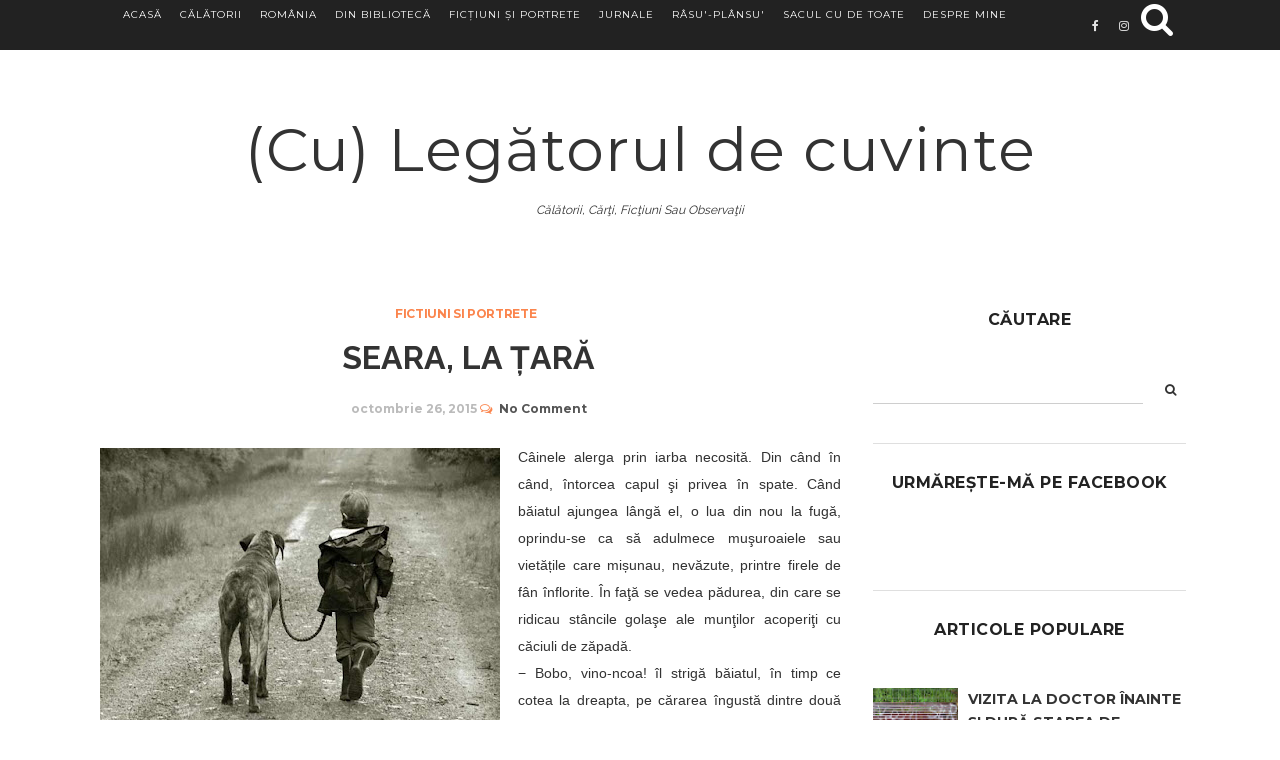

--- FILE ---
content_type: text/html; charset=utf-8
request_url: https://www.google.com/recaptcha/api2/aframe
body_size: 267
content:
<!DOCTYPE HTML><html><head><meta http-equiv="content-type" content="text/html; charset=UTF-8"></head><body><script nonce="GhCCk1tUnkHPBhuUxY8gcw">/** Anti-fraud and anti-abuse applications only. See google.com/recaptcha */ try{var clients={'sodar':'https://pagead2.googlesyndication.com/pagead/sodar?'};window.addEventListener("message",function(a){try{if(a.source===window.parent){var b=JSON.parse(a.data);var c=clients[b['id']];if(c){var d=document.createElement('img');d.src=c+b['params']+'&rc='+(localStorage.getItem("rc::a")?sessionStorage.getItem("rc::b"):"");window.document.body.appendChild(d);sessionStorage.setItem("rc::e",parseInt(sessionStorage.getItem("rc::e")||0)+1);localStorage.setItem("rc::h",'1765729501514');}}}catch(b){}});window.parent.postMessage("_grecaptcha_ready", "*");}catch(b){}</script></body></html>

--- FILE ---
content_type: text/plain
request_url: https://www.google-analytics.com/j/collect?v=1&_v=j102&a=1345299381&t=pageview&_s=1&dl=https%3A%2F%2Fwww.culegatoruldecuvinte.com%2F2015%2F10%2Fseara-la-tara.html&ul=en-us%40posix&dt=Seara%2C%20la%20%C8%9Bar%C4%83%20%7C%20(Cu)%20Leg%C4%83torul%20de%20cuvinte&sr=1280x720&vp=1280x720&_u=IEBAAEABAAAAACAAI~&jid=1855425838&gjid=729255211&cid=722123804.1765729500&tid=UA-42831203-1&_gid=569945230.1765729500&_r=1&_slc=1&z=1747329643
body_size: -454
content:
2,cG-229EVWPPVR

--- FILE ---
content_type: text/javascript; charset=UTF-8
request_url: https://www.culegatoruldecuvinte.com/feeds/posts/default/-/Fictiuni%20si%20portrete?alt=json-in-script&callback=related_results_labels
body_size: 72723
content:
// API callback
related_results_labels({"version":"1.0","encoding":"UTF-8","feed":{"xmlns":"http://www.w3.org/2005/Atom","xmlns$openSearch":"http://a9.com/-/spec/opensearchrss/1.0/","xmlns$blogger":"http://schemas.google.com/blogger/2008","xmlns$georss":"http://www.georss.org/georss","xmlns$gd":"http://schemas.google.com/g/2005","xmlns$thr":"http://purl.org/syndication/thread/1.0","id":{"$t":"tag:blogger.com,1999:blog-2412439565241656826"},"updated":{"$t":"2025-10-09T19:20:50.788+03:00"},"category":[{"term":"Hoinarind prin Europa"},{"term":"Biblioteca"},{"term":"Romania"},{"term":"Draga jurnalule"},{"term":"Bucuresti"},{"term":"Fictiuni si portrete"},{"term":"Franta"},{"term":"Italia"},{"term":"Cartea de Vineri"},{"term":"Pilula de râs"},{"term":"Sacul cu de toate"},{"term":"Paris"},{"term":"Sicilia - Sardinia - Corsica - Coasta de Azur"},{"term":"Cultura la zi"},{"term":"2007"},{"term":"Opinii"},{"term":"Spania"},{"term":"Zile ploioase"},{"term":"2014"},{"term":"Sicilia"},{"term":"Anglia"},{"term":"Aniversare"},{"term":"In imagini"},{"term":"2006"},{"term":"2018"},{"term":"Irlanda"},{"term":"Londra"},{"term":"Sardinia"},{"term":"2016"},{"term":"Bulgaria"},{"term":"Germania"},{"term":"Malta"},{"term":"One World Romania"},{"term":"Romania - Bulgaria - Grecia"},{"term":"Rusia"},{"term":"Suedia"},{"term":"2008"},{"term":"2009"},{"term":"2015"},{"term":"2017"},{"term":"Danemarca"},{"term":"Grecia"},{"term":"Moscova"},{"term":"Rosia Montana"},{"term":"Sevilla"},{"term":"Stockholm"},{"term":"jurnale napoletane"},{"term":"Austria"},{"term":"Bari"},{"term":"Budapesta"},{"term":"Copenhaga"},{"term":"De-ale blogului"},{"term":"Ungaria"},{"term":"Valea Loarei"},{"term":"2010"},{"term":"2020"},{"term":"Granada"},{"term":"Luna"},{"term":"Madrid"},{"term":"Malaga"},{"term":"Matera"},{"term":"Portugalia"},{"term":"Trasee"},{"term":"Venetia"},{"term":"Viata de pandemie"},{"term":"Alhambra"},{"term":"Amsterdam"},{"term":"Atena"},{"term":"Balcic"},{"term":"Belgia"},{"term":"Bruxelles"},{"term":"Coasta de Azur"},{"term":"Corsica"},{"term":"Delft"},{"term":"Finlanda"},{"term":"Istanbul"},{"term":"Lisabona"},{"term":"Luxembourg"},{"term":"Moldova"},{"term":"Olanda"},{"term":"Ronda"},{"term":"Rotterdam"},{"term":"Thassos"},{"term":"Toledo"},{"term":"Turcia"},{"term":"Ucraina"}],"title":{"type":"text","$t":" (Cu) Legătorul de cuvinte"},"subtitle":{"type":"html","$t":"Călătorii, cărţi, ficţiuni sau observaţii"},"link":[{"rel":"http://schemas.google.com/g/2005#feed","type":"application/atom+xml","href":"https:\/\/www.culegatoruldecuvinte.com\/feeds\/posts\/default"},{"rel":"self","type":"application/atom+xml","href":"https:\/\/www.blogger.com\/feeds\/2412439565241656826\/posts\/default\/-\/Fictiuni+si+portrete?alt=json-in-script"},{"rel":"alternate","type":"text/html","href":"https:\/\/www.culegatoruldecuvinte.com\/search\/label\/Fictiuni%20si%20portrete"},{"rel":"hub","href":"http://pubsubhubbub.appspot.com/"}],"author":[{"name":{"$t":"Andreea"},"uri":{"$t":"http:\/\/www.blogger.com\/profile\/16901346449758824740"},"email":{"$t":"noreply@blogger.com"},"gd$image":{"rel":"http://schemas.google.com/g/2005#thumbnail","width":"23","height":"32","src":"\/\/blogger.googleusercontent.com\/img\/b\/R29vZ2xl\/AVvXsEgl_3qZW7ogAvX5D-Yy0k-zNtZPuN9IrjvC9yXacg5T8FdIXaLtgrQj5rbIf_ppFRc3Mo0orowGM_7TWpXiZSw8dMRg_Pfhxy1zDqQsysEt2GK8To46G3TxB7qd_VnOTjY\/s1600\/*"}}],"generator":{"version":"7.00","uri":"http://www.blogger.com","$t":"Blogger"},"openSearch$totalResults":{"$t":"24"},"openSearch$startIndex":{"$t":"1"},"openSearch$itemsPerPage":{"$t":"25"},"entry":[{"id":{"$t":"tag:blogger.com,1999:blog-2412439565241656826.post-3504410248274021958"},"published":{"$t":"2017-08-28T15:38:00.002+03:00"},"updated":{"$t":"2017-08-28T16:53:01.402+03:00"},"category":[{"scheme":"http://www.blogger.com/atom/ns#","term":"2007"},{"scheme":"http://www.blogger.com/atom/ns#","term":"2009"},{"scheme":"http://www.blogger.com/atom/ns#","term":"Aniversare"},{"scheme":"http://www.blogger.com/atom/ns#","term":"Draga jurnalule"},{"scheme":"http://www.blogger.com/atom/ns#","term":"Fictiuni si portrete"}],"title":{"type":"text","$t":"Eugene"},"content":{"type":"html","$t":"\u003Cdiv align=\"justify\"\u003E\nCu 10 ani în urmă, pe 27 august 2007, un domn (nene îi ziceam când am scris rândurile de mai jos) m-a angajat ca ceva, numit, în limbajul lemnos al corporației, \u003Ci\u003Ereporting analyst\u003C\/i\u003E. Eram, pe vremea aceea, o masterandă în primul an, care habar n-avea în ce direcție să se îndrepte. Șansa oferită de Eugene mi-a deschis un drum care, deși m-a dezamăgit de multe ori, m-a îndreptat spre domenii interesante, și mai are, cred eu, multe să îmi ofere. Azi se împlinesc 10 ani de la prima zi de muncă \u003Ci\u003Eacolo\u003C\/i\u003E.\u003Cbr \/\u003E\n\u003Cbr \/\u003E\n\u003Ci\u003E\u0026nbsp;\"Hi there... how are you?\" mă întreabă o voce \"british\" cordiala. Ăsta era ultimul lucru pe care mă așteptam să-l aud în timp ce mă uitam după \"verde\"ca să traversez spre casă. Întrebarea și persoana care mă suna erau complet nelalocul lor în peisajul unei după amiezi liniștite în Militari. La fel și engleza mea, în timp ce mă căzneam să-mi aduc aminte chestiile de care mă întreba Eugene. Ne-am \"lămurit\" vreo 5 minute în parcare după care a închis. Am intrat în casă și... ca omu' plecat demult în lume, am năvălit în budă. Nici nu apucasem bine să termin operațiunile care mă aduseseră acolo că telefonul a început să țârâie din nou. După o scurtă dar anevoioasă luptă cu mine însămi, știind că nu voi putea suna înapoi, decid să raspund așa, cu pantalonii-n vine, cum mă aflam. \"Hi there! It's me again... Hope you're home and confortable sitted. I have just one more question..\" Și toate acestea spuse pe un ton calm, politicos, englezesc pur-sânge. Abținându-mă cu greu să nu izbucnesc în râs, răspund \"I'm confortable enough, thanks !\"\u003C\/i\u003E\u003Cbr \/\u003E\n\u003Ci\u003E\u003Cbr \/\u003E\u003C\/i\u003E\n\u003Ci\u003EÎn altă zi, după o conferință telefonică de vreo 2 ore, Eugene mă ia pe \"mess\": să-l sun ca să lămurim ceva .\"Ok... I'll call you in about 5 minutes. I have something to do first\".\"Oh... right... you're going for a smoke..\"..\"No, I don't smoke today 'cause I have flu\". \"Oh... you're going to blow your nose, then..\". Și chiar asta urma să fac:))\u003C\/i\u003E\u003C\/div\u003E\n\u003Cdiv align=\"justify\"\u003E\n\u003Ci\u003E\u003Cbr \/\u003E\u003C\/i\u003E\u003C\/div\u003E\n\u003Cdiv align=\"justify\"\u003E\n\u003Ci\u003EAcum încercati să vi-l imaginați pe Eugene: un nene pe la vreo 50 și ceva de ani, care trăiește în Erskine, Scoția, se dă cu barca cu vele în uichend, are 3 fete si e încă pasionat de ceea ce face. Un englez tipic, dar nu un scorțos; un tip un pic aiurit și cu simtul umorului. Nenea ăsta m-a angajat pe mine acum vreo 2 ani. Cu el am dat testul de excel, ceva înspăimântător de-a dreptul \u0026nbsp;- share screen pentru ca persoana de la capătul celălalt al firului să vadă live răspunsul - și tot el s-a străduit să ne \"înțelegem\", scuzându-se tot timpul pentru accentul lui un pic scoțian pe alocuri, destul de \"funny\" de altfel.\u003C\/i\u003E\u003Cbr \/\u003E\n\u003Ci\u003E\u003Cbr \/\u003E\u003C\/i\u003E\u003C\/div\u003E\n\u003Cdiv align=\"justify\"\u003E\n\u003Ci\u003EUite-așa am ajuns eu să-mi petrec timpul \"lucrător\" în corporația numărul 2. Nu vreau să zic nici de rău nici de bine despre asta. Cert e că atunci când m-am angajat acolo aveam o vagă bănuială că aș vrea să fac \"aia\" și presupuneam ca m-aș putea pricepe. Acum, când plec, știu că îmi place ceea ce fac și că mă descurc destul de bine. Puncte multe câștigate la capitolul încredere în mine. Multe lucruri \"istețe\" învățate. Cele mai multe i le datorez fostului meu \"teamlead\", Eugene. Și cu toate că nu l-am vazut decât o singură dată față-n față, iar în restul timpului \"relația\" noastră a fost strict telefonică, mail-uistică sau jabber-istică, azi, cand m-a sunat să-mi ureze toate cele bune și să-mi spună să nu ezit să-l caut daca am nevoie de ajutor, am izbucnit în plans. Ba chiar, dacă mă gândesc bine, aș putea să mai bocesc un pic și acuma...\u003C\/i\u003E\u003Cbr \/\u003E\n\u003Ci\u003E\u003Cbr \/\u003E\u003C\/i\u003E\u003C\/div\u003E\n\u003Cdiv align=\"justify\"\u003E\n\u003Ci\u003EAșa că... nu-mi plac despărțirile de oameni faini. Așa că... nici corporațiile nu m-au vindecat de sentimentalism și blegoșenie.\u003C\/i\u003E\u003Cbr \/\u003E\n\u003Cbr \/\u003E\n\u003Cb\u003E\u003Ci\u003E30 mai 2009\u003C\/i\u003E\u003C\/b\u003E\u003C\/div\u003E\n"},"link":[{"rel":"replies","type":"application/atom+xml","href":"https:\/\/www.culegatoruldecuvinte.com\/feeds\/3504410248274021958\/comments\/default","title":"Postare comentarii"},{"rel":"replies","type":"text/html","href":"https:\/\/www.culegatoruldecuvinte.com\/2017\/08\/eugene.html#comment-form","title":"0 comentarii"},{"rel":"edit","type":"application/atom+xml","href":"https:\/\/www.blogger.com\/feeds\/2412439565241656826\/posts\/default\/3504410248274021958"},{"rel":"self","type":"application/atom+xml","href":"https:\/\/www.blogger.com\/feeds\/2412439565241656826\/posts\/default\/3504410248274021958"},{"rel":"alternate","type":"text/html","href":"https:\/\/www.culegatoruldecuvinte.com\/2017\/08\/eugene.html","title":"Eugene"}],"author":[{"name":{"$t":"Andreea"},"uri":{"$t":"http:\/\/www.blogger.com\/profile\/16901346449758824740"},"email":{"$t":"noreply@blogger.com"},"gd$image":{"rel":"http://schemas.google.com/g/2005#thumbnail","width":"23","height":"32","src":"\/\/blogger.googleusercontent.com\/img\/b\/R29vZ2xl\/AVvXsEgl_3qZW7ogAvX5D-Yy0k-zNtZPuN9IrjvC9yXacg5T8FdIXaLtgrQj5rbIf_ppFRc3Mo0orowGM_7TWpXiZSw8dMRg_Pfhxy1zDqQsysEt2GK8To46G3TxB7qd_VnOTjY\/s1600\/*"}}],"thr$total":{"$t":"0"}},{"id":{"$t":"tag:blogger.com,1999:blog-2412439565241656826.post-9022114087746048140"},"published":{"$t":"2016-01-22T11:52:00.000+02:00"},"updated":{"$t":"2016-08-15T02:27:57.806+03:00"},"category":[{"scheme":"http://www.blogger.com/atom/ns#","term":"Fictiuni si portrete"}],"title":{"type":"text","$t":"Niciodată"},"content":{"type":"html","$t":"\u003Cdiv class=\"separator\" style=\"clear: both; text-align: center;\"\u003E\n\u003Ca href=\"https:\/\/blogger.googleusercontent.com\/img\/b\/R29vZ2xl\/AVvXsEjSGAxQqBEbusaUNGL1NdsgCl_Ce5_nwKA267xOY4U78nKznQ9T1QVdoWuIzl8A7SionREX0w3ECpXB6-Eig0MiBF2zLGvVZIi5r1exy_IXRjeJOBCOEtdFR_rDjM-xkJA0Ad1dJ8zlyKw\/s1600\/niciodata.jpg\" imageanchor=\"1\" style=\"clear: left; float: left; margin-bottom: 1em; margin-right: 1em;\"\u003E\u003Cimg border=\"0\" height=\"300\" src=\"https:\/\/blogger.googleusercontent.com\/img\/b\/R29vZ2xl\/AVvXsEjSGAxQqBEbusaUNGL1NdsgCl_Ce5_nwKA267xOY4U78nKznQ9T1QVdoWuIzl8A7SionREX0w3ECpXB6-Eig0MiBF2zLGvVZIi5r1exy_IXRjeJOBCOEtdFR_rDjM-xkJA0Ad1dJ8zlyKw\/s400\/niciodata.jpg\" width=\"400\" \/\u003E\u003C\/a\u003E\u003C\/div\u003E\n\u003Cdiv style=\"text-align: justify;\"\u003E\n\u003Cspan style=\"font-family: \u0026quot;arial\u0026quot; , \u0026quot;helvetica\u0026quot; , sans-serif;\"\u003EPrima oară auzise zgomotul - pietrișul de pe alee scârțâise sub greutatea cuiva care se apropia cu pași apăsați. Respira rapid, de parcă mânca aerul în porții mari, era bărbat și părea să se fi oprit undeva, în dreapta ei:\u003C\/span\u003E\u003C\/div\u003E\n\u003Cdiv style=\"text-align: justify;\"\u003E\n\u003Cspan style=\"font-family: \u0026quot;arial\u0026quot; , \u0026quot;helvetica\u0026quot; , sans-serif;\"\u003E−        Da? a întrebat, fără să întoarcă capul.\u0026nbsp;\u003C\/span\u003E\u003Cbr \/\u003E\n\u003Cspan style=\"font-family: \u0026quot;arial\u0026quot; , \u0026quot;helvetica\u0026quot; , sans-serif;\"\u003E−        Mari?\u003C\/span\u003E\u003Cbr \/\u003E\n\u003Cspan style=\"font-family: \u0026quot;arial\u0026quot; , \u0026quot;helvetica\u0026quot; , sans-serif;\"\u003EGlasul gros, de om solid și cu prestanță, nu-i părea cunoscut.\u003C\/span\u003E\u003Cbr \/\u003E\n\u003Cspan style=\"font-family: \u0026quot;arial\u0026quot; , \u0026quot;helvetica\u0026quot; , sans-serif;\"\u003E−        Sunt Vlad! Vlăduț, de la casa cu mușcate.\u0026nbsp;\u003C\/span\u003E\u003Cbr \/\u003E\n\u003Cspan style=\"font-family: \u0026quot;arial\u0026quot; , \u0026quot;helvetica\u0026quot; , sans-serif;\"\u003EÎn minte i-a apărut o imagine tocită de timp, un băiețel cu zulufi negri, cu un cap mai mic ca ea, care o învăța cum să copieze numeralele la franceză în clasa a treia. \u003C\/span\u003E\u003Ci style=\"font-family: arial, helvetica, sans-serif;\"\u003EVlad\u003C\/i\u003E\u003Cspan style=\"font-family: \u0026quot;arial\u0026quot; , \u0026quot;helvetica\u0026quot; , sans-serif;\"\u003E, și-a repetat în gând, și a văzut cum degetele subțiri, cu unghiile  tăiate din carne ale copilului, îndoiau colțul paginii cât ea să apuce să vadă ce era scris cu litere mici, pe margine. O mână mare, ca o lopată, și caldă, ca o pâine scoasă din cuptor, i-a acoperit palma strânsă căuș pe lemnul verde al băncii. Bărbatul mirosea a haine curate și a un parfum răcoritor, pe care nu-l mai simțise până atunci.\u0026nbsp;\u003C\/span\u003E\u003Cbr \/\u003E\n\u003Cspan style=\"font-family: \u0026quot;arial\u0026quot; , \u0026quot;helvetica\u0026quot; , sans-serif;\"\u003EMaria și-a strâns umerii, a întors capul spre el și a întrebat încet:\u003C\/span\u003E\u003Cbr \/\u003E\n\u003Cspan style=\"font-family: \u0026quot;arial\u0026quot; , \u0026quot;helvetica\u0026quot; , sans-serif;\"\u003E−        M-am schimbat?\u003C\/span\u003E\u003Cbr \/\u003E\n\u003Cspan style=\"font-family: \u0026quot;arial\u0026quot; , \u0026quot;helvetica\u0026quot; , sans-serif;\"\u003E−        Mai mult eu, a râs el. Sunt mai înalt ca tine.\u003C\/span\u003E\u003Cbr \/\u003E\n\u003Cspan style=\"font-family: \u0026quot;arial\u0026quot; , \u0026quot;helvetica\u0026quot; , sans-serif;\"\u003EApoi și-a aprins bricheta, o dată, de două ori, fiindcă bătea vântul, și fumul țigării a învăluit-o, ștergând amintirea parfumului și mirosului de iarbă cu flori al parcului.\u0026nbsp;\u003C\/span\u003E\u003C\/div\u003E\n\u003Cspan style=\"font-family: \u0026quot;arial\u0026quot; , \u0026quot;helvetica\u0026quot; , sans-serif;\"\u003E\n\u003C\/span\u003E\n\u003Cbr \/\u003E\n\u003Cdiv style=\"text-align: justify;\"\u003E\n\u003Cspan style=\"font-family: \u0026quot;arial\u0026quot; , \u0026quot;helvetica\u0026quot; , sans-serif;\"\u003E\u003Cbr \/\u003E\u003C\/span\u003E\n\u003Cspan style=\"font-family: \u0026quot;arial\u0026quot; , \u0026quot;helvetica\u0026quot; , sans-serif;\"\u003E\u003Cbr \/\u003E\u003C\/span\u003E\n\u003Cspan style=\"font-family: \u0026quot;arial\u0026quot; , \u0026quot;helvetica\u0026quot; , sans-serif;\"\u003EA doua oară, i-a auzit glasul cu mult înainte să intre în curte, era după-amiaza târziu și el se oprise să vorbească cu vecinii de peste drum, care își dezmorțeau oasele pe băncuța din fața porții. S-a apropiat de marginea verandei, s-a sprijinit de un stâlp și a ascultat încordată:\u003C\/span\u003E\u003Cbr \/\u003E\n\u003Cspan style=\"font-family: \u0026quot;arial\u0026quot; , \u0026quot;helvetica\u0026quot; , sans-serif;\"\u003E−        Și câți ani ai tu, Vlăduț? l-a întrebat tanti Mia.\u003C\/span\u003E\u003Cbr \/\u003E\n\u003Cspan style=\"font-family: \u0026quot;arial\u0026quot; , \u0026quot;helvetica\u0026quot; , sans-serif;\"\u003ENu a mai auzit răspunsul, nici nu era nevoie, el era născut la sfârșitul primăverii, ea la începutul verii și, în primii ani de viață, când încă mai trăiau bunicii lui, prăjiturile și voia bună se țineau lanț între o aniversare și alta spre bucuria tuturor puștanilor de pe uliță. Ea tocmai împlinise douășpatru, el avea douăzeci și patru de ani și o săptămână.\u0026nbsp;\u003C\/span\u003E\u003Cbr \/\u003E\n\u003Cspan style=\"font-family: \u0026quot;arial\u0026quot; , \u0026quot;helvetica\u0026quot; , sans-serif;\"\u003E−        La mulți ani, i-a șoptit Vlad ușor și a sărutat-o pe obraz.\u003C\/span\u003E\u003Cbr \/\u003E\n\u003Cspan style=\"font-family: \u0026quot;arial\u0026quot; , \u0026quot;helvetica\u0026quot; , sans-serif;\"\u003EMaria a tresărit, surprinsă. Se pierduse atât de mult în gânduri încât nu-l simțise sosind. Buze reci, răsuflare fierbinte, obraz țepos. Nu și-l putea imagina pe Vlad cu barbă, ba uneori, dacă nu i-ar fi povestit cu răbdare, ore în șir, pe băncuța din parc, istorii numai de ei știute, l-ar fi bănuit că minte, străinul ăsta nu avea cum să fie prietenul ei din copilărie. A întins mâinile spre el, cu degetele răsfirate. Era înalt, într-adevăr, a trebuit să se înalțe pe vârfuri ca să îi atingă fața, mandibula bărboasă, gura mică, cu buze crăpate, nasul drept, cu o mică cocoașă spre rădăcină. Băiatul stătea nemișcat, cu ochii închiși și o lăsa să-l cerceteze iar mâinile ei îl căutau mai departe pe Vlăduț până când, simțind cicatricea aspră, de pe mijlocul frunții, s-a oprit, cu ochii lărgiți de mirare:\u003C\/span\u003E\u003Cbr \/\u003E\n\u003Cspan style=\"font-family: \u0026quot;arial\u0026quot; , \u0026quot;helvetica\u0026quot; , sans-serif;\"\u003E−        Asta o ai de când ne-am suit în podul casei...\u003C\/span\u003E\u003Cbr \/\u003E\n\u003Cspan style=\"font-family: \u0026quot;arial\u0026quot; , \u0026quot;helvetica\u0026quot; , sans-serif;\"\u003ES-au așezat împreună pe vechiul balansoar din verandă - era acolo de când părinții construiseră casa și maică-sa îi povestise că, pe vremea când era însărcinată cu ea, îi plăcea să se așeze pe el, în fiecare seară, să simtă căldura ultimelor raze de soare pe față. În ultimii ani, stătea și ea afară în serile frumoase și gândul că există o punte între trecut și viitor, o făcea să spere.\u0026nbsp;\u003C\/span\u003E\u003Cbr \/\u003E\n\u003Cspan style=\"font-family: \u0026quot;arial\u0026quot; , \u0026quot;helvetica\u0026quot; , sans-serif;\"\u003E−        Ți-am adus ceva, a zis Vlad și i-a pus o cutie dreptunghiulară în mâini.\u0026nbsp;\u003C\/span\u003E\u003Cbr \/\u003E\n\u003Cspan style=\"font-family: \u0026quot;arial\u0026quot; , \u0026quot;helvetica\u0026quot; , sans-serif;\"\u003EPalmele fetei au pipăit atent suprafața lucioasă până a găsit panglica. Și-a îndreptat spatele, a tras de ea și, închizând ochii, a cercetat cutia de carton cu buricele degetelor. Gândurile i-au zburat spre o altă seară din copilărie, un joc, Vlad o legase la ochi și îi dădea obiecte pe care ea trebuia să le numească, fără să le vadă. Erau în șura cu lemne și luaseră cu ei un platou cu negrese – cine ghicea cel mai mult într-o tură primea două prăjituri. La un moment dat, el îi ghidase mâna spre ceva cald, plat și lipicios. Nu știuse ce e, așa că Vlad îi scosese basmaua și îi arătase, plin de satisfacție, limba vițelului pe care bunicul său îl tăiase în după-amiaza aceea. Era vineție și avea urme de sânge închegat pe margini iar fata a aruncat-o cât colo, ca și cum ar fi fost un șarpe veninos. De-atunci nu mai mâncase carne de vițel.\u003C\/span\u003E\u003Cbr \/\u003E\n\u003Cspan style=\"font-family: \u0026quot;arial\u0026quot; , \u0026quot;helvetica\u0026quot; , sans-serif;\"\u003E−        Ce ai aici?\u0026nbsp;\u003C\/span\u003E\u003Cbr \/\u003E\n\u003Cspan style=\"font-family: \u0026quot;arial\u0026quot; , \u0026quot;helvetica\u0026quot; , sans-serif;\"\u003EA zâmbit nesigură.\u003C\/span\u003E\u003Cbr \/\u003E\n\u003Cspan style=\"font-family: \u0026quot;arial\u0026quot; , \u0026quot;helvetica\u0026quot; , sans-serif;\"\u003E−        Audio-book-uri. M-am gândit că ți-ar plăcea să le asculți, a zis el. Romane, nuvele.  Ai ce-alege.\u003C\/span\u003E\u003Cbr \/\u003E\n\u003Cspan style=\"font-family: \u0026quot;arial\u0026quot; , \u0026quot;helvetica\u0026quot; , sans-serif;\"\u003E−        De ce? De ce de-abia acum? a întrebat Maria, oftând.\u003C\/span\u003E\u003Cbr \/\u003E\n\u003Cspan style=\"font-family: \u0026quot;arial\u0026quot; , \u0026quot;helvetica\u0026quot; , sans-serif;\"\u003EÎntrebarea a plutit în aer câteva momente și apoi s-a împrăștiat pe la colțurile casei. Vlad a înghițit în sec și i-a luat mâna stângă între palmele lui. Fata a simțit cum brațul îi devine lipsit de greutate și urcă până la gura băiatului care l-a sărutat ușor, abia atingându-i buzele cu pielea, dar lăsând în urmă un bănuț lucitor de căldură.\u0026nbsp;\u003C\/span\u003E\u003Cbr \/\u003E\n\u003Cspan style=\"font-family: \u0026quot;arial\u0026quot; , \u0026quot;helvetica\u0026quot; , sans-serif;\"\u003EUșa casei a scârțâit și mama fetei a tușit prevenitor înainte de a-i chema la masă.\u003C\/span\u003E\u003C\/div\u003E\n\u003Cdiv\u003E\n\u003Cspan style=\"font-family: \u0026quot;arial\u0026quot; , \u0026quot;helvetica\u0026quot; , sans-serif;\"\u003E\n\u003C\/span\u003E\n\u003Cdiv style=\"text-align: justify;\"\u003E\n\u003Cspan style=\"font-family: \u0026quot;arial\u0026quot; , \u0026quot;helvetica\u0026quot; , sans-serif;\"\u003E\u003Cbr \/\u003E\u003C\/span\u003E\n\u003Cspan style=\"font-family: \u0026quot;arial\u0026quot; , \u0026quot;helvetica\u0026quot; , sans-serif;\"\u003E\u003Cbr \/\u003E\u003C\/span\u003E\n\u003Cspan style=\"font-family: \u0026quot;arial\u0026quot; , \u0026quot;helvetica\u0026quot; , sans-serif;\"\u003EA treia oară când l-a întâlnit trecuseră mai mult de două săptămâni de la cina în familie corectă dar rece, la care Vlad rămăsese aproape împotriva voinței lui. Țârâitul soneriei a speriat-o – ai ei erau plecați la o nuntă și nu se aștepta ca cineva să bănuiască că din casa mută, cu luminile stinse, nu a plecat toată lumea. S-a apropiat de ușă cu pași mici, pipăind cu atenție pereții zgrunțuroși ai livingului.\u0026nbsp;\u003C\/span\u003E\u003C\/div\u003E\n\u003Cspan style=\"font-family: \u0026quot;arial\u0026quot; , \u0026quot;helvetica\u0026quot; , sans-serif;\"\u003E\n\u003Cdiv style=\"text-align: justify;\"\u003E\n–         Sunt eu, Vlad, i-a auzit vocea venind parcă dintr-o altă lume.\u003C\/div\u003E\n\u003Cdiv style=\"text-align: justify;\"\u003E\nMaria a ascultat o vreme în liniște zgomotele de afară, jucându-se cu degetele pe marginea zăvorului. I-ar fi deschis dar, în același timp, ar fi vrut să se întoarcă pe canapeaua moale și caldă, fără să-l mai întâlnească niciodată. \u003Ci\u003ENiciodată?\u003C\/i\u003E Deși se obișnuise să adune zilele și anii cu răbdare, ca mărgelele pe o sfoară, niciodată i se părea acum mult prea lung. Definitiv.\u003C\/div\u003E\n\u003Cdiv style=\"text-align: justify;\"\u003E\n−        De cine te ascunzi? a întrebat-o el când s-au trezit stând față în față, în cadrul ușii.\u003C\/div\u003E\n\u003Cdiv style=\"text-align: justify;\"\u003E\nFata și-a plecat fruntea și i-a făcut loc să intre. Ușa de lemn s-a închis scârțâind în urma lor. Au rămas o vreme ca doi dușmani, unul lângă altul, înfruntându-se în tăcere. Zgomotul respirației lui, adânc și un pic șuierat, se completa cu răsuflarea ei ușoară și rapidă.\u0026nbsp;\u003C\/div\u003E\n\u003Cdiv style=\"text-align: justify;\"\u003E\n−        Am avut mai multă treabă la oraș, a zis Vlad fără să fie întrebat și a întins mâinile spre ea.\u0026nbsp;\u003C\/div\u003E\n\u003Cdiv style=\"text-align: justify;\"\u003E\nPalmele lor s-au atins ca păsările în zbor, ale ei cu palmele întoarse în față, ale lui îndoite, ca niște clești, să-i vină în întâmpinare. Maria și-a mușcat buza de jos și s-a încruntat în eter. O haină din cuier i-a atins umărul și în minte i-au răsărit camioanele, mingiile și păpușile care umpleau camera aceea rece, în ziua de demult în care se certaseră prima oară. Nu aveau mai mult de cinci ani, iar Vlad îi explicase, răspicat, că nu îi dă soldații lui pentru că, știa el de la bunicul, fetițele se joacă cu păpuși. Stăteau în același loc, înfruntându-se nervoși, până ce ea îi smulsese omulețul de plastic din mână și îl aruncase în spatele bibliotecii iar el începuse să plângă.\u0026nbsp;\u003C\/div\u003E\n\u003Cdiv style=\"text-align: justify;\"\u003E\nCând a ridicat din nou fața spre Vlad, colțurile gurii fetei se îndoiseră într-un început de zâmbet:\u003C\/div\u003E\n\u003Cdiv style=\"text-align: justify;\"\u003E\n−        Hai, i-a zis, luându-l de mână și trăgându-l după ea, prin living, apoi pe coridorul lung și îngust care dădea în camera mică, cu aspect de chilie, în care își petrecuse mare parte din viață.\u003C\/div\u003E\n\u003Cdiv style=\"text-align: justify;\"\u003E\nA închis ușa în urma ei și a răsucit cheia de două ori în broască.\u003C\/div\u003E\n\u003Cdiv style=\"text-align: justify;\"\u003E\n−        Nu s-au schimbat prea multe pe-aici, a șoptit Vlad.\u003C\/div\u003E\n\u003Cdiv style=\"text-align: justify;\"\u003E\n−        Din punctul meu de vedere, nu s-a schimbat nimic, a răspuns Maria, rezemându-se de ușă.\u003C\/div\u003E\n\u003Cdiv style=\"text-align: justify;\"\u003E\nBăiatul s-a apropiat cu pași mici de ea. Îi simțea din nou mirosul, acel after-shave, amestecat cu un iz de tutun, gumă de mestecat cu mentă și ceva, încă ceva, un miros dulceag, cunoscut, dar pe care nu îl putea identifica încă. Mâinile lui i-au atins umerii, buricele degetelor îi trasau hărți invizibile pe pielea fină de pe interiorul brațelor, apoi i-a cuprins fața cu palmele și Maria a închis ochii, simțind răsuflarea fierbinte care îi mătura fața. Primul sărut a făcut-o să se gândească la pupicurile fugare pe care le schimbau într-a patra, dar când buzele s-au despărțit involuntar și atingerea timidă de până atunci s-a transformat în ceva mai brutal și intim, și-a șters din minte orice imagine și s-a lăsat în voia senzațiilor: gust dulce, gust amar, mușcătură - durere, mușcătură – plăcere. Stăteau lipiți unul de altul acum, el îi desfăcuse nasturii rochiei și își plimba mâinile pe spatele ei, cu atingeri ușoare, șerpuite de-a lungul coastelor, apoi i-a scos brațele din mânecile scurte și materialul vaporos a alunecat pe podea. Cu un gest reflex, fata și-a acoperit sânii. Dintr-o dată îl simțea străin, textura hainelor lui punea o barieră între ei.\u003C\/div\u003E\n\u003Cdiv style=\"text-align: justify;\"\u003E\n−        Dezbracă-te și tu, i-a zis, trăgând cu mâini nepricepute de tricou.\u003C\/div\u003E\n\u003Cdiv style=\"text-align: justify;\"\u003E\nVlad a râs ușor și a ajutat-o să-l scoată. A așezat-o apoi în pat, conducând-o cu grijă printre hainele și pantofii împrăștiate pe podea și s-a descotorosit de blugi, așezându-se lângă ea. În patul îngust de lângă fereastră, Maria și-a adus încă o dată aminte de Vlad cel mic, cu fața îngustă și zulufii negri, așa cum arăta în ziua accidentului. Era oare cu putință să fie același cu bărbatul ale cărui buze alunecau peste sfârcurile și abdomenul ei, cu bărbatul a cărui barbă aspră îi zgâria pielea? Singura față pe care i-o știa era cea a copilului, adultul n-avea adâncime și culori pentru ea, era doar o hartă. Se mișcau înlănțuiți acum, piele peste piele, a lui sărată, a ei din ce în ce mai caldă, pe măsură ce durerea plăcută din pântec creștea în intensitate. \u003Ci\u003EDe ce m-ai abandonat\u003C\/i\u003E, îl întrebase ea, din nou, după cină. \u003Ci\u003ENu am avut curaj\u003C\/i\u003E, spusese Vlad cu greutate și Maria încuvințase repede, ca și cum s-ar fi temut că, dacă ar întreba mai multe, el va dispărea pe nesimțite, la fel ca atunci. \u003Ci\u003ENu sunt pregătită pentru niciodată\u003C\/i\u003E, și-a zis, înfigându-și unghiile în carnea de pe spatele băiatului.\u003C\/div\u003E\n\u003C\/span\u003E\u003C\/div\u003E\n"},"link":[{"rel":"replies","type":"application/atom+xml","href":"https:\/\/www.culegatoruldecuvinte.com\/feeds\/9022114087746048140\/comments\/default","title":"Postare comentarii"},{"rel":"replies","type":"text/html","href":"https:\/\/www.culegatoruldecuvinte.com\/2016\/01\/niciodata.html#comment-form","title":"0 comentarii"},{"rel":"edit","type":"application/atom+xml","href":"https:\/\/www.blogger.com\/feeds\/2412439565241656826\/posts\/default\/9022114087746048140"},{"rel":"self","type":"application/atom+xml","href":"https:\/\/www.blogger.com\/feeds\/2412439565241656826\/posts\/default\/9022114087746048140"},{"rel":"alternate","type":"text/html","href":"https:\/\/www.culegatoruldecuvinte.com\/2016\/01\/niciodata.html","title":"Niciodată"}],"author":[{"name":{"$t":"Andreea"},"uri":{"$t":"http:\/\/www.blogger.com\/profile\/16901346449758824740"},"email":{"$t":"noreply@blogger.com"},"gd$image":{"rel":"http://schemas.google.com/g/2005#thumbnail","width":"23","height":"32","src":"\/\/blogger.googleusercontent.com\/img\/b\/R29vZ2xl\/AVvXsEgl_3qZW7ogAvX5D-Yy0k-zNtZPuN9IrjvC9yXacg5T8FdIXaLtgrQj5rbIf_ppFRc3Mo0orowGM_7TWpXiZSw8dMRg_Pfhxy1zDqQsysEt2GK8To46G3TxB7qd_VnOTjY\/s1600\/*"}}],"media$thumbnail":{"xmlns$media":"http://search.yahoo.com/mrss/","url":"https:\/\/blogger.googleusercontent.com\/img\/b\/R29vZ2xl\/AVvXsEjSGAxQqBEbusaUNGL1NdsgCl_Ce5_nwKA267xOY4U78nKznQ9T1QVdoWuIzl8A7SionREX0w3ECpXB6-Eig0MiBF2zLGvVZIi5r1exy_IXRjeJOBCOEtdFR_rDjM-xkJA0Ad1dJ8zlyKw\/s72-c\/niciodata.jpg","height":"72","width":"72"},"thr$total":{"$t":"0"}},{"id":{"$t":"tag:blogger.com,1999:blog-2412439565241656826.post-2103240122839189406"},"published":{"$t":"2015-10-26T00:54:00.003+02:00"},"updated":{"$t":"2016-08-15T02:28:33.249+03:00"},"category":[{"scheme":"http://www.blogger.com/atom/ns#","term":"Fictiuni si portrete"}],"title":{"type":"text","$t":"Seara, la țară"},"content":{"type":"html","$t":"\u003Ctable align=\"center\" cellpadding=\"0\" cellspacing=\"0\" class=\"tr-caption-container\" style=\"float: left; margin-right: 1em; text-align: left;\"\u003E\u003Ctbody\u003E\n\u003Ctr\u003E\u003Ctd style=\"text-align: center;\"\u003E\u003Ca href=\"https:\/\/blogger.googleusercontent.com\/img\/b\/R29vZ2xl\/AVvXsEh-6V14drq7CRKCh259jtFV-aAO0C7tDspnNs3-zKvLcu1z8mOGAj47A3HT96o3HtMEbt0Jsn0fZfzWT_FTbMxA9ohUbJCoU1CBFQ4qf3AvOSVcrDqg87b70ZUPjR-8bEjGdHALDYmYPD8\/s1600\/boy_and_dog_kmws2.jpg\" imageanchor=\"1\" style=\"margin-left: auto; margin-right: auto;\"\u003E\u003Cimg border=\"0\" height=\"300\" src=\"https:\/\/blogger.googleusercontent.com\/img\/b\/R29vZ2xl\/AVvXsEh-6V14drq7CRKCh259jtFV-aAO0C7tDspnNs3-zKvLcu1z8mOGAj47A3HT96o3HtMEbt0Jsn0fZfzWT_FTbMxA9ohUbJCoU1CBFQ4qf3AvOSVcrDqg87b70ZUPjR-8bEjGdHALDYmYPD8\/s400\/boy_and_dog_kmws2.jpg\" width=\"400\" \/\u003E\u003C\/a\u003E\u003C\/td\u003E\u003C\/tr\u003E\n\u003Ctr\u003E\u003Ctd class=\"tr-caption\" style=\"text-align: center;\"\u003E\u003Cspan style=\"font-size: xx-small;\"\u003E\u003Ca href=\"http:\/\/petandvet.net.nz\/wp-content\/uploads\/2012\/10\/boy_and_dog_kmws2.jpg\"\u003Esursa\u003C\/a\u003E\u003C\/span\u003E\u003C\/td\u003E\u003C\/tr\u003E\n\u003C\/tbody\u003E\u003C\/table\u003E\n\u003Cdiv style=\"text-align: justify;\"\u003E\n\u003Cspan style=\"font-family: \u0026quot;arial\u0026quot; , \u0026quot;helvetica\u0026quot; , sans-serif;\"\u003ECâinele alerga prin iarba necosită. Din când în când, întorcea capul şi privea în spate. Când băiatul ajungea lângă el, o lua din nou la fugă, oprindu-se ca să adulmece muşuroaiele sau vietățile care mișunau, nevăzute, printre firele de fân înflorite. În faţă se vedea pădurea, din care se ridicau stâncile golaşe ale munţilor acoperiţi cu căciuli de zăpadă.\u003C\/span\u003E\u003C\/div\u003E\n\u003Cdiv style=\"text-align: justify;\"\u003E\n\u003Cspan style=\"font-family: \u0026quot;arial\u0026quot; , \u0026quot;helvetica\u0026quot; , sans-serif;\"\u003E−        Bobo, vino-ncoa! îl strigă băiatul, în timp ce cotea la dreapta, pe cărarea îngustă dintre două grădini.\u003C\/span\u003E\u003C\/div\u003E\n\u003Cspan style=\"font-family: \u0026quot;arial\u0026quot; , \u0026quot;helvetica\u0026quot; , sans-serif;\"\u003E\n\u003C\/span\u003E\n\u003Cbr \/\u003E\n\u003Cdiv style=\"text-align: justify;\"\u003E\n\u003Cspan style=\"font-family: \u0026quot;arial\u0026quot; , \u0026quot;helvetica\u0026quot; , sans-serif;\"\u003ELa capătul drumului era o cabană micuţă, cu fânar deasupra, înconjurată de un gard de lemn, cu ulucile rupte. Curtea devenise peste vară o mică pădure de mărăcini înfloriți ce ascundeau, pe jumătate, construcția scundă, cu temelie de piatră și pereți groși, din bârne înnegrite de ploi. Băiatul și câinele se strecurară înăuntru printr-o spărtură din gard.\u0026nbsp;\u003C\/span\u003E\u003C\/div\u003E\n\u003Cspan style=\"font-family: \u0026quot;arial\u0026quot; , \u0026quot;helvetica\u0026quot; , sans-serif;\"\u003E\n\u003C\/span\u003E\n\u003Cdiv style=\"text-align: justify;\"\u003E\n\u003Cspan style=\"font-family: \u0026quot;arial\u0026quot; , \u0026quot;helvetica\u0026quot; , sans-serif;\"\u003EBobo adulmecă aerul, se apropie de uşa casei, o zgârie cu laba şi se întoarse în fugă lângă stăpân, lătrând.\u003C\/span\u003E\u003C\/div\u003E\n\u003Cspan style=\"font-family: \u0026quot;arial\u0026quot; , \u0026quot;helvetica\u0026quot; , sans-serif;\"\u003E\n\u003Cdiv style=\"text-align: justify;\"\u003E\n−        Da, da, mergem acasă, dar vreau întâi să văd ce e pe-aici! mormăi băiatul, ca pentru sine.\u003C\/div\u003E\n\u003Cdiv style=\"text-align: justify;\"\u003E\nEra micuț, slab, cu fața triunghiulară ascunsă, aproape în întregime, de cozorocul unei șepci de blugi.\u0026nbsp;\u003C\/div\u003E\n\u003Cdiv style=\"text-align: justify;\"\u003E\nÎși croi și el drum spre casă, înjurând printre dinţi urzicile care îi zgâriau picioarele goale. Câinele îl urmă scheunând, cu botul aproape lipit de pulpa lui.\u003C\/div\u003E\n\u003Cdiv style=\"text-align: justify;\"\u003E\n−        Ce-i, mă, cu tine? Ce vrei să-ţi dau? zise copilul, încruntându-se.\u003C\/div\u003E\n\u003Cdiv style=\"text-align: justify;\"\u003E\nBăiatul urcă cele trei trepte de piatră şi încercă uşa. Era încuiată. Pipăi cu vârful ghetei vechi băncuța de sub fereastra din stânga, își lăsă greutatea pe picior, se prinse cu mâinile de rama ferestrei și se sui pe scândura de lemn șubred. Își apropie fața de geamul prăfuit până când nasul îi atinse sticla murdară. Rămase așa câteva momente, apoi trecu la fereastra din dreapta. Oftă, se uită în jur, încercă cu mâna geamurile. Nici unul nu se deschidea.\u0026nbsp;\u003C\/div\u003E\n\u003Cdiv style=\"text-align: justify;\"\u003E\nCâinele mârâia încetişor, cu coama zbârlită, privind undeva pe lângă casă, în grădină.\u0026nbsp;\u003C\/div\u003E\n\u003Cdiv style=\"text-align: justify;\"\u003E\nBăiatul se îndepărtă de ușă și făcu doi pași spre colțul casei, privindu-l cu atenție:\u003C\/div\u003E\n\u003Cdiv style=\"text-align: justify;\"\u003E\n−        Bă, dar agitat eşti astăzi! Ce-i acolo?\u0026nbsp;\u003C\/div\u003E\n\u003Cdiv style=\"text-align: justify;\"\u003E\nVocea îi tremura un pic.\u0026nbsp;\u003C\/div\u003E\n\u003Cdiv style=\"text-align: justify;\"\u003E\n−        Nu’s urşi pe aici, mi-a zis mie tata, iar râşii stau în pădure, continuă moale, aproape șoptit.\u003C\/div\u003E\n\u003Cdiv style=\"text-align: justify;\"\u003E\nCâinele tâşni ca săgeata din arc, hămăind sălbatic spre ceva ce numai el vedea. Băiatul ezită o clipă, înainte să se repeadă în urma lui. Nu făcu nici doi paşi şi se împiedică, căzând cât e de lung în iarbă.\u003C\/div\u003E\n\u003Cdiv style=\"text-align: justify;\"\u003E\n−        Au! zise el, ridicându-se în fund.\u003C\/div\u003E\n\u003Cdiv style=\"text-align: justify;\"\u003E\nÎşi privi, oftând, palmele julite și pătate cu verde şi, strângând din dinţi, se propti încă o dată în mâini pentru a se ridica. Un obiect rotund, aproape ascuns printre pietrele din iarbă, îi atrase atenţia. Se aplecă din nou, să-l vadă mai bine. Era un inel auriu cu o piatră albăstrui – transparentă. Îl luă cu grijă în palmă şi îl strecură pe degetul inelar al mâinii drepte. Nu-i venea. Îl mută pe degetul arătător, apoi pe cel mare, dar inelul era prea larg pentru mâna lui. Băiatul îl ridică la nivelul ochilor, lăsând ultimele raze ale soarelui să se joace cu reflexiile pietrei.\u0026nbsp;\u003C\/div\u003E\n\u003Cdiv style=\"text-align: justify;\"\u003E\nCâinele alerga prin grădină, înconjurând, atacând și retrăgându-se din fața unui dușman nevăzut, pe care îl lătra necontenit.\u003C\/div\u003E\n\u003Cdiv style=\"text-align: justify;\"\u003E\nTresărind brusc, băiatul se uită în jur şi, fără a mai arunca vreo privire la inel, îl aruncă în buzunarul de la cămaşă.\u0026nbsp;\u003C\/div\u003E\n\u003Cdiv style=\"text-align: justify;\"\u003E\n−        Bobo, gata! strigă în direcția câinelui. Numai în belele mă bagi! Of! Ce mă fac eu cu tine? Lovit sunt, hainele murdare le am...\u003C\/div\u003E\n\u003Cdiv style=\"text-align: justify;\"\u003E\nLa auzul glasului cunoscut, câinele veni încet, scheunând. Băiatul se aplecă, îi cercetă din ochi blana și picioarele și îl scărpină între urechi. Ieșiră amândoi prin aceeaşi spărtură în gard. Bobo mergea aproape lipit de copil. Din  când în când, se întorcea în spate şi mârâia.\u003C\/div\u003E\n\u003Cdiv style=\"text-align: justify;\"\u003E\n−        Potoleşte-te! Mergem acasă... îi șopti băiatul, mângâindu-i blana aurie.\u003C\/div\u003E\n\u003Cdiv style=\"text-align: justify;\"\u003E\nÎn urma lor, se lăsa seara. Vântul începuse să bată mai tare, răscolind praful drumului ca niște pași nevăzuți.\u003C\/div\u003E\n\u003C\/span\u003E "},"link":[{"rel":"replies","type":"application/atom+xml","href":"https:\/\/www.culegatoruldecuvinte.com\/feeds\/2103240122839189406\/comments\/default","title":"Postare comentarii"},{"rel":"replies","type":"text/html","href":"https:\/\/www.culegatoruldecuvinte.com\/2015\/10\/seara-la-tara.html#comment-form","title":"0 comentarii"},{"rel":"edit","type":"application/atom+xml","href":"https:\/\/www.blogger.com\/feeds\/2412439565241656826\/posts\/default\/2103240122839189406"},{"rel":"self","type":"application/atom+xml","href":"https:\/\/www.blogger.com\/feeds\/2412439565241656826\/posts\/default\/2103240122839189406"},{"rel":"alternate","type":"text/html","href":"https:\/\/www.culegatoruldecuvinte.com\/2015\/10\/seara-la-tara.html","title":"Seara, la țară"}],"author":[{"name":{"$t":"Andreea"},"uri":{"$t":"http:\/\/www.blogger.com\/profile\/16901346449758824740"},"email":{"$t":"noreply@blogger.com"},"gd$image":{"rel":"http://schemas.google.com/g/2005#thumbnail","width":"23","height":"32","src":"\/\/blogger.googleusercontent.com\/img\/b\/R29vZ2xl\/AVvXsEgl_3qZW7ogAvX5D-Yy0k-zNtZPuN9IrjvC9yXacg5T8FdIXaLtgrQj5rbIf_ppFRc3Mo0orowGM_7TWpXiZSw8dMRg_Pfhxy1zDqQsysEt2GK8To46G3TxB7qd_VnOTjY\/s1600\/*"}}],"media$thumbnail":{"xmlns$media":"http://search.yahoo.com/mrss/","url":"https:\/\/blogger.googleusercontent.com\/img\/b\/R29vZ2xl\/AVvXsEh-6V14drq7CRKCh259jtFV-aAO0C7tDspnNs3-zKvLcu1z8mOGAj47A3HT96o3HtMEbt0Jsn0fZfzWT_FTbMxA9ohUbJCoU1CBFQ4qf3AvOSVcrDqg87b70ZUPjR-8bEjGdHALDYmYPD8\/s72-c\/boy_and_dog_kmws2.jpg","height":"72","width":"72"},"thr$total":{"$t":"0"}},{"id":{"$t":"tag:blogger.com,1999:blog-2412439565241656826.post-6940280950983162937"},"published":{"$t":"2015-04-01T15:53:00.003+03:00"},"updated":{"$t":"2016-08-15T02:29:58.608+03:00"},"category":[{"scheme":"http://www.blogger.com/atom/ns#","term":"Fictiuni si portrete"}],"title":{"type":"text","$t":"Azorel"},"content":{"type":"html","$t":"\u003Ctable cellpadding=\"0\" cellspacing=\"0\" class=\"tr-caption-container\" style=\"float: left; margin-right: 1em; text-align: left;\"\u003E\u003Ctbody\u003E\n\u003Ctr\u003E\u003Ctd style=\"text-align: center;\"\u003E\u003Ca href=\"https:\/\/blogger.googleusercontent.com\/img\/b\/R29vZ2xl\/AVvXsEi4U1TDz1dzyebCCN_0kIfoYUOpQCY4pgLV2QcUmDeyl_vWgR3qaezMyRXzayQfi99bMP7WiXFCO-vAioKoih4VZkeynKwWoGx4gyvr7fQeD-HVco6NVCnnRUDq3lhEeEI9rghfMgEIXfY\/s1600\/caine+cu+covrig+in+coada.png\" imageanchor=\"1\" style=\"clear: left; margin-bottom: 1em; margin-left: auto; margin-right: auto;\"\u003E\u003Cimg border=\"0\" height=\"400\" src=\"https:\/\/blogger.googleusercontent.com\/img\/b\/R29vZ2xl\/AVvXsEi4U1TDz1dzyebCCN_0kIfoYUOpQCY4pgLV2QcUmDeyl_vWgR3qaezMyRXzayQfi99bMP7WiXFCO-vAioKoih4VZkeynKwWoGx4gyvr7fQeD-HVco6NVCnnRUDq3lhEeEI9rghfMgEIXfY\/s1600\/caine+cu+covrig+in+coada.png\" width=\"382\" \/\u003E\u003C\/a\u003E\u003C\/td\u003E\u003C\/tr\u003E\n\u003Ctr\u003E\u003Ctd class=\"tr-caption\" style=\"text-align: center;\"\u003E\u003Cspan style=\"font-size: xx-small;\"\u003E\u003Ca href=\"http:\/\/andreinicolescu.blogspot.ro\/2012\/12\/cainii-cu-covrigi-in-coada.html\"\u003Esursa\u003C\/a\u003E\u003C\/span\u003E\u003C\/td\u003E\u003C\/tr\u003E\n\u003C\/tbody\u003E\u003C\/table\u003E\n\u003Cdiv style=\"text-align: justify;\"\u003E\n\u003Cspan style=\"font-family: \u0026quot;arial\u0026quot; , \u0026quot;helvetica\u0026quot; , sans-serif;\"\u003EȘtiind că a trecut ceva vreme de când ultimii câini cu covrigi în coadă au fost văzuți alergând pe străzile orașului, am luat o pană de gâscă cu vârful tocit și, profitând de o pauză din lucrul de-acasă, am desenat unul pe coada lui Azorel, maidanezul blocului, deși vecinele care se soreau în parcul de jucărie, mă asurziseră cu văicărelile lor despre niște fleacuri. Cum adică, un câine cu covrig în coadă e împotriva naturii și nu ar trebui să intervin în ordinea universală a lucrurilor? Am mototolit în palme punga de pânză pe care scria „Încotro?” și am pornit spre piață, trecând încet printre mașinile care se împingeau una într-alta pe marginea vărgată a trecerii de pietoni. La colțul străzii, vântul s-a prelins pe lângă mine și m-a mușcat de umăr, împingând fără încetare din spate o factură de la Enel și un ambalaj sfâșiat de Rom cu Lapte. Pe tarabele de ciment cu acoperișuri verzi, salatele, roșiile, ardeii, dovleceii, strugurii și portocalele dansau bete sub razele soarelui pe care nu îl mai simțiseră de două zile, ba chiar, cuprinsă de un entuziasm vecin cu nebunia, o salbă întreagă de roșii cherry s-a dezechilibrat și mi-a sărit în sacoșă. Le-am plătit zâmbind amuzată la vederea feței vânzătoarei – se înroșea tot mai mult, devenea una cu marfa ei - și apoi m-am dus, fără să vreau, câțiva pași mai încolo, atrasă fără putință de scăpare de parfumul căpșunilor care mi-a umplut nările, s-a dus în creier și a coborât încet spre cerul gurii. Se foiau și ele în caserolele de plastic dar cu bună cuviință, nu ca suratele nebune de mai devreme. Mi-au zâmbit timid atunci când le-am atins cu vârfurile degetelor pielea poroasă și bătrânul negustor grizonat mi-a spus că le-a stivuit anume în colțul mai umbrit al mesei, ca să fie cuminți. Pe aleea dintre magazinele cu de toate și măcelărie, o țigancă bătrână, așezată pe o ladă de lemn pe jumătate putrezită, a sărit în fața mea și mi-a băgat sub ochi o pungă cu urzici. Am  înghițit în sec când i-am spus că nu le vreau, nu de alta dar nu mi-am gătit niciodată urzici verzi singură fiindcă mama știe cum să le facă cel mai bine, cu ouă ochiuri, proaspăt luate din cuibar, și urzici din curtea casei, nu de lângă poarta cimitirului. În fața băncii, bătrâna știrbă, îmbrăcată într-un cojoc de piele-ntoarsă, își desfășurase pe o păturică marfa.\u0026nbsp;\u003C\/span\u003E\u003C\/div\u003E\n\u003Cdiv style=\"text-align: justify;\"\u003E\n\u003Cspan style=\"font-family: \u0026quot;arial\u0026quot; , \u0026quot;helvetica\u0026quot; , sans-serif;\"\u003E−        Toate ie bune! Toate ie de inox, nu de tablă!, striga ea, fluturând pile de unghii și forfecuțe  înspre doamna îmbrăcată bine, care se oprise nehotărâtă alături.\u003C\/span\u003E\u003Cbr \/\u003E\n\u003Cspan style=\"font-family: \u0026quot;arial\u0026quot; , \u0026quot;helvetica\u0026quot; , sans-serif;\"\u003ECheia de la ușa blocului se încăpățâna să nu intre în broască dar un bătrânel cu ochi albaștri, îmbrăcat în verde, care mergea în zig-zaguri, mi-a deschis-o din interior. Apărut de nu se știe unde, Azorel a trecut pe lângă picioarele mele, a urcat scările și apoi s-a întors spre mine și m-a chemat nerăbdător, cu un lătrat gutural. Covrigul din coadă crescuse și se rumenise în bătaia soarelui – arăta ca proaspăt ieșit din cuptor. Câinele a mai lătrat o dată și a început să dea târcoale ușii de la subsol, mirosind cimentul rece de lângă prag și împingând-o cu botul. Nu a reușit să o deschidă așa că l-am ajutat, deși nu aveam prea mare încredere în judecata lui, ba chiar mă temeam că ne va băga în belele. Scările întortocheate care duceau în burta plină de țevi a blocului erau iluminate de lămpi în formă de lalea, dar treptele prăfuite nu mai simțiseră demult atingerea tămăduitoare a unei mături. A trebuit să-mi croiesc drumul cu grijă printre cutii de carton purtând eticheta „Fragil”, ghidată doar de lătratul vesel al lui Azorel. Un birou imens, scufundat sub mormane de dosare albastre, roșii, verzi și galbene mi-a tăiat calea.\u003C\/span\u003E\u003Cbr \/\u003E\n\u003Cspan style=\"font-family: \u0026quot;arial\u0026quot; , \u0026quot;helvetica\u0026quot; , sans-serif;\"\u003E−        Prima ușă pe dreapta! a strigat bătrâna care stătea pe un jilț larg, de piele, în spatele biroului, jucându-se cu câinele.\u003C\/span\u003E\u003Cbr \/\u003E\n\u003Cspan style=\"font-family: \u0026quot;arial\u0026quot; , \u0026quot;helvetica\u0026quot; , sans-serif;\"\u003EAzorel i se suise pe genunchi și, cu ochii închiși și limba atârnând de-un cot, se lăsa mângâiat fără să protesteze. Femeia avea părul roșu, pielea zbârcită, brațe subțiri și degetele pline de inele.\u003C\/span\u003E\u003Cbr \/\u003E\n\u003Cspan style=\"font-family: \u0026quot;arial\u0026quot; , \u0026quot;helvetica\u0026quot; , sans-serif;\"\u003E−        Mai ești aici? a zis mai moale, deschizând niste ochi incolori care îi acopereau jumătate din față.\u003C\/span\u003E\u003Cbr \/\u003E\n\u003Cspan style=\"font-family: \u0026quot;arial\u0026quot; , \u0026quot;helvetica\u0026quot; , sans-serif;\"\u003EM-am cutremurat și am pornit repede mai departe, înjurând în gând câinele și pe mine, pierde-vara care crezuse că un covrig în coadă îl va face personaj de poveste. Prima ușă la dreapta, de fapt singura pe care o puteam vedea, era lucrată din scoarță de copac și purta numele meu pe ea. În stânga ei, rezemată de țevile umede ale subsolului, am văzut o măsuță albă pe care stăteau îngrămădite un ursuleț galben, într-un du-te vino perpetuu, din a cărui burtică tivită cu alb se auzea un ding-dong de cutie muzicală, păpușa – infirmieră pe care o uitasem în grădina cu zarzavaturi a bunicii, o cutie de catifea roșie în care era inelul de logodnă al mamei - un lanț de argint, ros și îndoit de dinții mei în creștere - și alte câteva obiecte pe care nu știam de unde să le iau.\u003C\/span\u003E\u003Cbr \/\u003E\n\u003Cspan style=\"font-family: \u0026quot;arial\u0026quot; , \u0026quot;helvetica\u0026quot; , sans-serif;\"\u003E−        Să nu pui mâna pe nimic! am auzit din spate.\u003C\/span\u003E\u003Cbr \/\u003E\n\u003Cspan style=\"font-family: \u0026quot;arial\u0026quot; , \u0026quot;helvetica\u0026quot; , sans-serif;\"\u003EFemeia cu ochii de sticlă își întorsese jilțul înspre mine și mă urmărea atent. Azorel dormea liniștit la picioarele ei, cu nasul într-un papuc alb de mătase și covrigul încă pe coadă, unde îl desenasem, deși părea un pic mai prăfuit, mai uscat. M-am întors spre ușă și am căutat cu mâna clanța dar n-am zărit niciuna. Am împins-o ușor cu palma, apoi mai tare, dar nu am reușit să o clintesc. Se auzea zgomot înăuntru, așa că mi-am lipit ochiul drept de vizorul mare instalat deasupra numelui meu. Lumina puternică a soarelui mi s-a înfipt în retină, provocându-mi durere. O fetiță, nu mai înaltă de o șchioapă, mergea hotărâtă pe o uliță prăfuită, purtând la gât trăistuța portocalie în care își pusese pușculița și păpușa. Pe lângă ea, mama, la fel de tânără ca mine acum, se abținea cu greu să nu râdă: \u003C\/span\u003E\u003Ci style=\"font-family: Arial, Helvetica, sans-serif;\"\u003Epăi și cine-ți mai dă ție de mâncare, Ande, dacă pleci de-acasă?\u003C\/i\u003E\u003Cspan style=\"font-family: \u0026quot;arial\u0026quot; , \u0026quot;helvetica\u0026quot; , sans-serif;\"\u003E\u0026nbsp;Fetița s-a oprit încurcată și apoi s-a suit într-un cărucior metalic folosit pentru butelii, pe care mamaie îl trăgea cu greu la deal, în Săliște: \u003C\/span\u003E\u003Ci style=\"font-family: Arial, Helvetica, sans-serif;\"\u003EApă ai luat? Am luat! Bicuiți ai luat? Am luat!\u003C\/i\u003E\u003Cspan style=\"font-family: \u0026quot;arial\u0026quot; , \u0026quot;helvetica\u0026quot; , sans-serif;\"\u003E Mai mare cu câțiva ani, a ajuns pe o  stradă însorită unde striga \u003C\/span\u003E\u003Ci style=\"font-family: Arial, Helvetica, sans-serif;\"\u003Enu vreau să stau la poză\u003C\/i\u003E\u003Cspan style=\"font-family: \u0026quot;arial\u0026quot; , \u0026quot;helvetica\u0026quot; , sans-serif;\"\u003E, ascunsă după fusta mamei, și îi scotea limba fotografului. Imaginile se derulează din ce în ce mai repede. \u003C\/span\u003E\u003Ci style=\"font-family: Arial, Helvetica, sans-serif;\"\u003ESchimbă mâna, nu vezi că faci cincii în oglindă\u003C\/i\u003E\u003Cspan style=\"font-family: \u0026quot;arial\u0026quot; , \u0026quot;helvetica\u0026quot; , sans-serif;\"\u003E, i-a zis învățătoarea și a croit-o cu vărguța peste mâna stângă, vărguța a început să danseze în aer și s-a transformat într-o fustă galbenă de \u003C\/span\u003E\u003Ci style=\"font-family: Arial, Helvetica, sans-serif;\"\u003Elambada\u003C\/i\u003E\u003Cspan style=\"font-family: \u0026quot;arial\u0026quot; , \u0026quot;helvetica\u0026quot; , sans-serif;\"\u003E, pe care a luat-o pe ea la o petrecere în clasă, după ore. Avea treișpe ani, un casetofon și două prietene. Prima zi de liceu a venit repede, era singura ai cărei părinți erau în clasă la deschidere, \u003C\/span\u003E\u003Ci style=\"font-family: Arial, Helvetica, sans-serif;\"\u003Ece jenant\u003C\/i\u003E\u003Cspan style=\"font-family: \u0026quot;arial\u0026quot; , \u0026quot;helvetica\u0026quot; , sans-serif;\"\u003E, primul zece la mate, o colegă se revoltă: \u003C\/span\u003E\u003Ci style=\"font-family: Arial, Helvetica, sans-serif;\"\u003Ețărăncuța a primit premiu și eu nu\u003C\/i\u003E\u003Cspan style=\"font-family: \u0026quot;arial\u0026quot; , \u0026quot;helvetica\u0026quot; , sans-serif;\"\u003E, anii trec din ce în ce mai repede, \u003C\/span\u003E\u003Ci style=\"font-family: Arial, Helvetica, sans-serif;\"\u003Enu dai la arhitectură, tată, ce să faci cu ea, o să mori de foame\u003C\/i\u003E\u003Cspan style=\"font-family: \u0026quot;arial\u0026quot; , \u0026quot;helvetica\u0026quot; , sans-serif;\"\u003E, n-a dat,  prima zi în cămin, purta o bluză verde și el avea ochii la fel ca bluza ei... Culorile se amestecau și se separau după niște reguli pe care nu reușeam să le înțeleg. Am mai zărit, din când în când, locuri sau fețe vesele demult uitate și deodată, un ochi mare, căprui, m-a privit curios de pe partea cealaltă a vizorului.\u003C\/span\u003E\u003C\/div\u003E\n\u003Cspan style=\"font-family: \u0026quot;arial\u0026quot; , \u0026quot;helvetica\u0026quot; , sans-serif;\"\u003E\n\u003C\/span\u003E\n\u003Cbr \/\u003E\n\u003Cdiv style=\"text-align: justify;\"\u003E\n\u003Cspan style=\"font-family: \u0026quot;arial\u0026quot; , \u0026quot;helvetica\u0026quot; , sans-serif;\"\u003EAm sărit înapoi, speriată și amețită, și m-am sprijinit de zid. Măsuța albă mi-a atras din nou atenția, așa că am întins o mână tremurândă spre ea.\u003C\/span\u003E\u003C\/div\u003E\n\u003Cspan style=\"font-family: \u0026quot;arial\u0026quot; , \u0026quot;helvetica\u0026quot; , sans-serif;\"\u003E\n\u003C\/span\u003E\n\u003Cbr \/\u003E\n\u003Cdiv style=\"text-align: justify;\"\u003E\n\u003Cspan style=\"font-family: \u0026quot;arial\u0026quot; , \u0026quot;helvetica\u0026quot; , sans-serif;\"\u003E−        Nu le vei primi înapoi doar fiindcă mi-ai adus un câine cu covrig în coadă! am auzit din spate o voce slabă și măsuța a început să se topească sub ochii mei, la fel și ușa pe care a crescut cimentul cu țevi negre, mocirloase, dar eu eram deja departe, goneam pe scări spre etajul cinci, strângând în palmă inelul mamei.\u003C\/span\u003E\u003C\/div\u003E\n\u003Cspan style=\"font-family: \u0026quot;arial\u0026quot; , \u0026quot;helvetica\u0026quot; , sans-serif;\"\u003E\n\u003C\/span\u003E"},"link":[{"rel":"replies","type":"application/atom+xml","href":"https:\/\/www.culegatoruldecuvinte.com\/feeds\/6940280950983162937\/comments\/default","title":"Postare comentarii"},{"rel":"replies","type":"text/html","href":"https:\/\/www.culegatoruldecuvinte.com\/2015\/04\/azorel.html#comment-form","title":"0 comentarii"},{"rel":"edit","type":"application/atom+xml","href":"https:\/\/www.blogger.com\/feeds\/2412439565241656826\/posts\/default\/6940280950983162937"},{"rel":"self","type":"application/atom+xml","href":"https:\/\/www.blogger.com\/feeds\/2412439565241656826\/posts\/default\/6940280950983162937"},{"rel":"alternate","type":"text/html","href":"https:\/\/www.culegatoruldecuvinte.com\/2015\/04\/azorel.html","title":"Azorel"}],"author":[{"name":{"$t":"Andreea"},"uri":{"$t":"http:\/\/www.blogger.com\/profile\/16901346449758824740"},"email":{"$t":"noreply@blogger.com"},"gd$image":{"rel":"http://schemas.google.com/g/2005#thumbnail","width":"23","height":"32","src":"\/\/blogger.googleusercontent.com\/img\/b\/R29vZ2xl\/AVvXsEgl_3qZW7ogAvX5D-Yy0k-zNtZPuN9IrjvC9yXacg5T8FdIXaLtgrQj5rbIf_ppFRc3Mo0orowGM_7TWpXiZSw8dMRg_Pfhxy1zDqQsysEt2GK8To46G3TxB7qd_VnOTjY\/s1600\/*"}}],"media$thumbnail":{"xmlns$media":"http://search.yahoo.com/mrss/","url":"https:\/\/blogger.googleusercontent.com\/img\/b\/R29vZ2xl\/AVvXsEi4U1TDz1dzyebCCN_0kIfoYUOpQCY4pgLV2QcUmDeyl_vWgR3qaezMyRXzayQfi99bMP7WiXFCO-vAioKoih4VZkeynKwWoGx4gyvr7fQeD-HVco6NVCnnRUDq3lhEeEI9rghfMgEIXfY\/s72-c\/caine+cu+covrig+in+coada.png","height":"72","width":"72"},"thr$total":{"$t":"0"}},{"id":{"$t":"tag:blogger.com,1999:blog-2412439565241656826.post-7751129865405781838"},"published":{"$t":"2015-03-13T10:19:00.000+02:00"},"updated":{"$t":"2016-08-15T02:30:12.518+03:00"},"category":[{"scheme":"http://www.blogger.com/atom/ns#","term":"Fictiuni si portrete"}],"title":{"type":"text","$t":"Cutia poștală de sub pat"},"content":{"type":"html","$t":"\u003Cdiv style=\"text-align: justify;\"\u003E\n\u003Cspan style=\"font-family: \u0026quot;arial\u0026quot; , \u0026quot;helvetica\u0026quot; , sans-serif;\"\u003E\u003C\/span\u003E\u003Cbr \/\u003E\n\u003Cdiv class=\"separator\" style=\"clear: both; text-align: center;\"\u003E\n\u003Cspan style=\"font-family: \u0026quot;arial\u0026quot; , \u0026quot;helvetica\u0026quot; , sans-serif;\"\u003E\u003Ca href=\"https:\/\/blogger.googleusercontent.com\/img\/b\/R29vZ2xl\/AVvXsEipc6wrIn0QvLBCOJ34BYy-JuUqUDOyR88FVES5nW3pqP_mxT-np3QM4-tSkbZaaD8n00AOhvvKwKPrrPX2AFTF5lWeksSvQNTnat_tZRsINa_bhcDYLNPiBuShK4lxgoq_GaVVaGhoxYg\/s1600\/5cac.jpg\" imageanchor=\"1\" style=\"clear: left; float: left; margin-bottom: 1em; margin-right: 1em;\"\u003E\u003Cimg border=\"0\" height=\"296\" src=\"https:\/\/blogger.googleusercontent.com\/img\/b\/R29vZ2xl\/AVvXsEipc6wrIn0QvLBCOJ34BYy-JuUqUDOyR88FVES5nW3pqP_mxT-np3QM4-tSkbZaaD8n00AOhvvKwKPrrPX2AFTF5lWeksSvQNTnat_tZRsINa_bhcDYLNPiBuShK4lxgoq_GaVVaGhoxYg\/s1600\/5cac.jpg\" width=\"400\" \/\u003E\u003C\/a\u003E\u003C\/span\u003E\u003C\/div\u003E\n\u003Cspan style=\"font-family: \u0026quot;arial\u0026quot; , \u0026quot;helvetica\u0026quot; , sans-serif;\"\u003E\nNu mi-am dorit niciodată al doilea copil. După cum era și firesc, ai mei nu mi-au cerut părerea în privința asta. Nu mi-aduc aminte ziua în care Deni a sosit în casă. Probabil eram prea speriată de îndemnurile pe care le auzeam în jur: ești fetiță mare de-acum, trebuie să ai grijă de surioara ta și așa mai departe. Era mult prea mult pentru cei cinci ani și jumătate ai mei. În schimb, mi-a rămas în memorie momentul în care am ținut-o pentru prima dată în brațe. Să nu uiți să-i sprijini capul, mi-a zis mama, și eu am înțeles că omulețul știrb și chel care dormea în brațele mele se putea sparge foarte ușor.\u0026nbsp;\u003C\/span\u003E\u003C\/div\u003E\n\u003Cdiv\u003E\n\u003Cdiv style=\"text-align: justify;\"\u003E\n\u003Cspan style=\"font-family: \u0026quot;arial\u0026quot; , \u0026quot;helvetica\u0026quot; , sans-serif;\"\u003E\u0026nbsp;Anii au trecut, am crescut împreună dar eu am rămas mereu cea mare, un soi de mamă  part-time pe care mezina o urmărea peste tot cu tenacitatea și iubirea necondiționată a unui cățeluș. Printre atribuțiile mele cele mai de seamă se numărau explicarea misterelor lumii și spusul poveștilor. Nu mai știu exact când au apărut spiridușii în viața noastră. Mă suspectez că i-am creat pentru a mânca o porție cât mai mare din fabuloasele negrese ale mamei, altfel împărțite la sânge. Să vedeți de ce...\u003C\/span\u003E\u003C\/div\u003E\n\u003Cdiv style=\"text-align: justify;\"\u003E\n\u003Cspan style=\"font-family: \u0026quot;arial\u0026quot; , \u0026quot;helvetica\u0026quot; , sans-serif;\"\u003E\u0026nbsp;Era prin ‘94. Părinții lucrau până seara, așa că după-amiezile ni le petreceam în compania bunicii. Prea bătrână ca să mai ia parte la jocurile noastre, ea se mulțumea să ne vegheze ca o zeitate binevoitoare, pe deasupra ochelarilor, instalată în scaunul preferat, cel cu vedere la drum. Într-un sat mic, ca al nostru, ulița e locul unde se întâmplă totul iar mamaie nu se îndura să lase vecinii nesupravegheați, deși își umplea timpul și cu croșetatul căciulițelor și al botoșilor din lână. Noi alergam de colo până colo răscolind dulapurile, improvizând bucătării cu seturile de cești din vitrină sau jucându-ne de-a v-ați ascunselea.\u003C\/span\u003E\u003C\/div\u003E\n\u003Cdiv style=\"text-align: justify;\"\u003E\n\u003Cspan style=\"font-family: \u0026quot;arial\u0026quot; , \u0026quot;helvetica\u0026quot; , sans-serif;\"\u003E-          Cum sunt spilidușii? m-a întrebat, într-o zi, Deni.\u003C\/span\u003E\u003C\/div\u003E\n\u003Cdiv style=\"text-align: justify;\"\u003E\n\u003Cspan style=\"font-family: \u0026quot;arial\u0026quot; , \u0026quot;helvetica\u0026quot; , sans-serif;\"\u003E\u0026nbsp;Pe vremea aia, urmăream deseori desenele animate cu ștrumfi de pe canalele de televiziune italiene.\u003C\/span\u003E\u003C\/div\u003E\n\u003Cdiv style=\"text-align: justify;\"\u003E\n\u003Cspan style=\"font-family: \u0026quot;arial\u0026quot; , \u0026quot;helvetica\u0026quot; , sans-serif;\"\u003E-          Ăăă, sunt mici!\u003C\/span\u003E\u003C\/div\u003E\n\u003Cdiv style=\"text-align: justify;\"\u003E\n\u003Cspan style=\"font-family: \u0026quot;arial\u0026quot; , \u0026quot;helvetica\u0026quot; , sans-serif;\"\u003E-          Și mai cum?\u003C\/span\u003E\u003C\/div\u003E\n\u003Cdiv style=\"text-align: justify;\"\u003E\n\u003Cspan style=\"font-family: \u0026quot;arial\u0026quot; , \u0026quot;helvetica\u0026quot; , sans-serif;\"\u003E-          Păi... mulți și veseli!\u003C\/span\u003E\u003C\/div\u003E\n\u003Cdiv style=\"text-align: justify;\"\u003E\n\u003Cspan style=\"font-family: \u0026quot;arial\u0026quot; , \u0026quot;helvetica\u0026quot; , sans-serif;\"\u003E-          Și unde stau?\u003C\/span\u003E\u003C\/div\u003E\n\u003Cdiv style=\"text-align: justify;\"\u003E\n\u003Cspan style=\"font-family: \u0026quot;arial\u0026quot; , \u0026quot;helvetica\u0026quot; , sans-serif;\"\u003E-          În țara spiridușilor!\u003C\/span\u003E\u003C\/div\u003E\n\u003Cdiv style=\"text-align: justify;\"\u003E\n\u003Cspan style=\"font-family: \u0026quot;arial\u0026quot; , \u0026quot;helvetica\u0026quot; , sans-serif;\"\u003E-          Și cum e țala spilidușilol?\u003C\/span\u003E\u003C\/div\u003E\n\u003Cdiv style=\"text-align: justify;\"\u003E\n\u003Cspan style=\"font-family: \u0026quot;arial\u0026quot; , \u0026quot;helvetica\u0026quot; , sans-serif;\"\u003E\u0026nbsp;Mi-am rotit neajutorată privirea în jur. Eram în dormitorul părinților, tocmai ne băusem ceaiul din cănile în formă de buturugă, pe care mama nu ne lăsa să le atingem când era acasă.\u003C\/span\u003E\u003C\/div\u003E\n\u003Cdiv style=\"text-align: justify;\"\u003E\n\u003Cspan style=\"font-family: \u0026quot;arial\u0026quot; , \u0026quot;helvetica\u0026quot; , sans-serif;\"\u003E-          Nu știu, dar am putea să îi întrebăm, am răspuns, încercând să trag de timp.\u003C\/span\u003E\u003C\/div\u003E\n\u003Cdiv style=\"text-align: justify;\"\u003E\n\u003Cspan style=\"font-family: \u0026quot;arial\u0026quot; , \u0026quot;helvetica\u0026quot; , sans-serif;\"\u003E-          Da? Ai volbit tu cu ei?\u003C\/span\u003E\u003C\/div\u003E\n\u003Cdiv style=\"text-align: justify;\"\u003E\n\u003Cspan style=\"font-family: \u0026quot;arial\u0026quot; , \u0026quot;helvetica\u0026quot; , sans-serif;\"\u003E-          De multe ori. Îi visez noaptea, am mințit cu naturalețe, umflându-mă în pene.\u003C\/span\u003E\u003C\/div\u003E\n\u003Cdiv style=\"text-align: justify;\"\u003E\n\u003Cspan style=\"font-family: \u0026quot;arial\u0026quot; , \u0026quot;helvetica\u0026quot; , sans-serif;\"\u003E-          Și cu mine o să volbească?\u003C\/span\u003E\u003C\/div\u003E\n\u003Cdiv style=\"text-align: justify;\"\u003E\n\u003Cspan style=\"font-family: \u0026quot;arial\u0026quot; , \u0026quot;helvetica\u0026quot; , sans-serif;\"\u003E-          Dacă vrei foarte mult...\u003C\/span\u003E\u003C\/div\u003E\n\u003Cdiv style=\"text-align: justify;\"\u003E\n\u003Cspan style=\"font-family: \u0026quot;arial\u0026quot; , \u0026quot;helvetica\u0026quot; , sans-serif;\"\u003E-          Vleau, a strigat soră-mea, cu ochii strălucind de încântare.\u003C\/span\u003E\u003C\/div\u003E\n\u003Cdiv style=\"text-align: justify;\"\u003E\n\u003Cspan style=\"font-family: \u0026quot;arial\u0026quot; , \u0026quot;helvetica\u0026quot; , sans-serif;\"\u003E\u0026nbsp;O băgasem pe mânecă. Trebuia să scot din pământ, din iarbă verde, niște spiriduși. Din fericire, în vremea aceea, puteam să fac mai multe lucruri ca surioara mea. Soluția a venit firesc:  le vom scrie o scrisoare, adică eu voi scrie și ea îmi va dicta. Cutia poștală urma să fie sub patul părinților, loc magic, populat cu tot felul de creaturi misterioase, care o speriau pe Deni. Soră-mea a început să se plimbe prin cameră, rotindu-și o șuviță de păr între degetele mâinii stângi. Ăsta era și a rămas în continuare gestul prin care ne anunță pe noi, cei apropiați, că gândește intens. După vreo cinci minute în care nu m-a băgat în seamă și firele de păr s-au transformat într-un ghem rigid, greu de descurcat, s-a oprit lângă birou și a început să dicteze. Prima misivă suna cam așa: Dragi spiriduși, Numele meu e Denisa. Sunt o fetiță cuminte și ascultătoare de patru ani și jumătate. Vreți, vă rog, să vă jucați cu mine?\u003C\/span\u003E\u003C\/div\u003E\n\u003Cdiv style=\"text-align: justify;\"\u003E\n\u003Cspan style=\"font-family: \u0026quot;arial\u0026quot; , \u0026quot;helvetica\u0026quot; , sans-serif;\"\u003E-          Hmm, ai putea să le faci și un cadou, am adăugat eu după ce i-am citit cu voce tare conținutul răvașului.\u0026nbsp;\u003C\/span\u003E\u003C\/div\u003E\n\u003Cdiv style=\"text-align: justify;\"\u003E\n\u003Cspan style=\"font-family: \u0026quot;arial\u0026quot; , \u0026quot;helvetica\u0026quot; , sans-serif;\"\u003E-          Ce? a căscat ochii mari soră-mea.\u003C\/span\u003E\u003C\/div\u003E\n\u003Cdiv style=\"text-align: justify;\"\u003E\n\u003Cspan style=\"font-family: \u0026quot;arial\u0026quot; , \u0026quot;helvetica\u0026quot; , sans-serif;\"\u003E-          Păi, m-am prefăcut a gândi intens, spiridușilor le plac dulciurile.\u003C\/span\u003E\u003C\/div\u003E\n\u003Cdiv style=\"text-align: justify;\"\u003E\n\u003Cspan style=\"font-family: \u0026quot;arial\u0026quot; , \u0026quot;helvetica\u0026quot; , sans-serif;\"\u003E\u0026nbsp;Deni a fugit într-un suflet până în cămară, a luat o farfurie de pe raft și a pus pe ea două negrese. Cu biletul într-o mână și prăjiturile în cealaltă, s-a strecurat, pâș-pâș, în camera părinților. Îi explicasem că nimeni nu trebuia să știe ce face, altfel spiridușii nu ar mai fi băgat-o în seamă. A ascuns repede farfuria sub pat, a aruncat biletul lângă ea, ca și cum s-ar fi temut să nu o muște ceva de mâini, și a venit să-mi povestească isprava.\u003C\/span\u003E\u003C\/div\u003E\n\u003Cdiv style=\"text-align: justify;\"\u003E\n\u003Cspan style=\"font-family: \u0026quot;arial\u0026quot; , \u0026quot;helvetica\u0026quot; , sans-serif;\"\u003E\u0026nbsp;Acesta a fost începutul unei aventuri care a durat până când soră-mea a intrat în clasa întâi. Treptat, toată familia s-a prins în joc. Mama se făcea că nu observă micile cadouri pe care Deni le lăsa sub pat: mai întâi prăjituri, apoi, când au săpat dealul din spatele casei, statuete din lut, arse la soare, flori sau petece de lână împletite cu migală. Mie îmi revenea plăcuta sarcină de a le aduna cât mai repede de-acolo și de a mă bucura, pe furiș, de dulciuri. Tata asculta cu răbdare poveștile ei despre scrisori și lumea verde de pe dealul împădurit din fața casei căci, evident, micii noștri prieteni locuiau undeva în apropiere și ce loc ar fi fost mai potrivit decât pădurea de brazi, verde tot timpul anului. Eu scriam scrisori către spiriduși și în numele lor - îi inventam, în tot mai multe detalii, pe zi ce trecea. Țin minte că născocisem o întreagă familie ce participa, pe rând, la viața Denisei prin scrisorile pe care i le trimiteam în numele fetiței spiriduș, un fel de corespondent al soră-mii în lumea magică. Mi-o imaginasem cu nasul cârn și o floare de nu-mă-uita pe post de pălărie și o desenam, uneori, după puterile mele, pe bilețele. Prin ea veneau sfaturi atât de la tată, serios și autoritar, care intervenea mai ales când nu fusese cuminte, dar și de la mamă, care o ajuta cu măruntele ei dileme.\u0026nbsp;\u003C\/span\u003E\u003C\/div\u003E\n\u003Cdiv style=\"text-align: justify;\"\u003E\n\u003Cspan style=\"font-family: \u0026quot;arial\u0026quot; , \u0026quot;helvetica\u0026quot; , sans-serif;\"\u003E\u0026nbsp;Basmul a durat mai bine de doi ani. În săptămânile de dinainte ca Deni să meargă la școală, am socotit necesar să tai cordonul ombilical care o lega de lumea nevăzută a acestor ființe mici și zglobii. Mi-era teamă că va povesti colegilor peripețiile ei și un omuleț mai trecut prin viață va râde și o va anunța, cu brutalitate, că spiridușii nu există. În ultima scrisoare, scrisă în numele familiei spiridușești reunite, i-am zis că e fetiță mare de-acum așa că ei o vor lăsa să se ocupe de școală. A venit la mine plângând – era cea mai tragică zi a copilăriei ei. Începutul orelor și noile preocupări ale vieții de școlar au făcut-o să treacă mai ușor peste pierderea prietenilor imaginari dar își mai aduce aminte și astăzi, dacă e întrebată, de suferința de-atunci.\u003C\/span\u003E\u003C\/div\u003E\n\u003C\/div\u003E\n"},"link":[{"rel":"replies","type":"application/atom+xml","href":"https:\/\/www.culegatoruldecuvinte.com\/feeds\/7751129865405781838\/comments\/default","title":"Postare comentarii"},{"rel":"replies","type":"text/html","href":"https:\/\/www.culegatoruldecuvinte.com\/2015\/03\/cutia-postala-de-sub-pat.html#comment-form","title":"0 comentarii"},{"rel":"edit","type":"application/atom+xml","href":"https:\/\/www.blogger.com\/feeds\/2412439565241656826\/posts\/default\/7751129865405781838"},{"rel":"self","type":"application/atom+xml","href":"https:\/\/www.blogger.com\/feeds\/2412439565241656826\/posts\/default\/7751129865405781838"},{"rel":"alternate","type":"text/html","href":"https:\/\/www.culegatoruldecuvinte.com\/2015\/03\/cutia-postala-de-sub-pat.html","title":"Cutia poștală de sub pat"}],"author":[{"name":{"$t":"Andreea"},"uri":{"$t":"http:\/\/www.blogger.com\/profile\/16901346449758824740"},"email":{"$t":"noreply@blogger.com"},"gd$image":{"rel":"http://schemas.google.com/g/2005#thumbnail","width":"23","height":"32","src":"\/\/blogger.googleusercontent.com\/img\/b\/R29vZ2xl\/AVvXsEgl_3qZW7ogAvX5D-Yy0k-zNtZPuN9IrjvC9yXacg5T8FdIXaLtgrQj5rbIf_ppFRc3Mo0orowGM_7TWpXiZSw8dMRg_Pfhxy1zDqQsysEt2GK8To46G3TxB7qd_VnOTjY\/s1600\/*"}}],"media$thumbnail":{"xmlns$media":"http://search.yahoo.com/mrss/","url":"https:\/\/blogger.googleusercontent.com\/img\/b\/R29vZ2xl\/AVvXsEipc6wrIn0QvLBCOJ34BYy-JuUqUDOyR88FVES5nW3pqP_mxT-np3QM4-tSkbZaaD8n00AOhvvKwKPrrPX2AFTF5lWeksSvQNTnat_tZRsINa_bhcDYLNPiBuShK4lxgoq_GaVVaGhoxYg\/s72-c\/5cac.jpg","height":"72","width":"72"},"thr$total":{"$t":"0"}},{"id":{"$t":"tag:blogger.com,1999:blog-2412439565241656826.post-1245190950171428141"},"published":{"$t":"2015-01-20T12:56:00.000+02:00"},"updated":{"$t":"2016-08-15T02:30:25.721+03:00"},"category":[{"scheme":"http://www.blogger.com/atom/ns#","term":"Fictiuni si portrete"}],"title":{"type":"text","$t":"Unchiul Năică şi merele"},"content":{"type":"html","$t":"\u003Ctable cellpadding=\"0\" cellspacing=\"0\" class=\"tr-caption-container\" style=\"margin-left: auto; margin-right: auto; text-align: center;\"\u003E\u003Ctbody\u003E\n\u003Ctr\u003E\u003Ctd style=\"text-align: center;\"\u003E\u003Ca href=\"https:\/\/blogger.googleusercontent.com\/img\/b\/R29vZ2xl\/AVvXsEg8s64nHbZ9M3LjoBNRAHX7zwzaXRiUM0hVqsiQFP5GT3cxkOUWnKN_IkJ8Cq_eC0xu4rOG7T9MZA9GkW8HB7im1_e2ifeV971X__IWljeufMjsG9JiDi_76Pcmv-Wdr7u3tnqCoL5Rcrg\/s1600\/N%C4%82IC%C4%82.jpg\" imageanchor=\"1\" style=\"clear: left; margin-bottom: 1em; margin-left: auto; margin-right: auto;\"\u003E\u003Cimg border=\"0\" height=\"317\" src=\"https:\/\/blogger.googleusercontent.com\/img\/b\/R29vZ2xl\/AVvXsEg8s64nHbZ9M3LjoBNRAHX7zwzaXRiUM0hVqsiQFP5GT3cxkOUWnKN_IkJ8Cq_eC0xu4rOG7T9MZA9GkW8HB7im1_e2ifeV971X__IWljeufMjsG9JiDi_76Pcmv-Wdr7u3tnqCoL5Rcrg\/s1600\/N%C4%82IC%C4%82.jpg\" width=\"400\" \/\u003E\u003C\/a\u003E\u003C\/td\u003E\u003C\/tr\u003E\n\u003Ctr\u003E\u003Ctd class=\"tr-caption\" style=\"text-align: center;\"\u003E\u003Ca href=\"https:\/\/img0.etsystatic.com\/002\/0\/5194932\/il_340x270.360234632_42t6.jpg\"\u003Esursa\u003C\/a\u003E\u003C\/td\u003E\u003C\/tr\u003E\n\u003C\/tbody\u003E\u003C\/table\u003E\n\u003Cdiv style=\"text-align: justify;\"\u003E\n\u003Cspan style=\"font-family: \u0026quot;arial\u0026quot; , \u0026quot;helvetica\u0026quot; , sans-serif;\"\u003ECred că aveam vreo trei ani, când l-am cunoscut pe unchiul Năică. Venise în vizită pe la noi, la ţară, încărcat cu o sacoşă plină de cadouri. Pe vremea aceea, lucra ca inginer la Dacia şi, neavând familie, îşi făcuse obiceiul ca înainte de Crăciun şi Paşte să-şi viziteze toate neamurile din sat.  În punga adusă de el erau bunătăţuri pe care le vedeam rar în comunism:  banane, portocale, ciocolate, chiar şi o pungă de cafea naturală pentru mama şi un cartuş de Kent pentru tata. Unchiul Năică era, ceea ce se cheamă, un om cu relaţii.\u0026nbsp;\u003C\/span\u003E\u003C\/div\u003E\n\u003Cdiv style=\"text-align: justify;\"\u003E\n\u003Cspan style=\"font-family: \u0026quot;arial\u0026quot; , \u0026quot;helvetica\u0026quot; , sans-serif;\"\u003E\u003Cbr \/\u003E\u003C\/span\u003E\u003C\/div\u003E\n\u003Cdiv style=\"text-align: justify;\"\u003E\n\u003Cspan style=\"font-family: \u0026quot;arial\u0026quot; , \u0026quot;helvetica\u0026quot; , sans-serif;\"\u003ENu mai văzusem niciodată pe cineva ca el. Avea faţa rotundă, ca o luna plină, şi pielea roşie, aproape grena,  din vârful bărbiei până la rădăcina părului. La prima vedere, nu-i distingeai prea bine nasul turtit şi ochii micuţi, rotunzi.  Altfel ,era un om bun şi răbdător cu copii. Ai mei l-au oprit la masă şi, bineînţeles că eu, zgâtia blondă şi jucăuşă, am fost vedeta petrecerii. Ţin minte că mi-a făcut toate poftele în ziua aia aşa că, după câteva ore de joacă intensă, îl urmăream peste tot, ca un un căţel.\u0026nbsp;\u003C\/span\u003E\u003C\/div\u003E\n\u003Cdiv style=\"text-align: justify;\"\u003E\n\u003Cspan style=\"font-family: \u0026quot;arial\u0026quot; , \u0026quot;helvetica\u0026quot; , sans-serif;\"\u003E\u003Cbr \/\u003E\u003C\/span\u003E\u003C\/div\u003E\n\u003Cdiv style=\"text-align: justify;\"\u003E\n\u003Cspan style=\"font-family: \u0026quot;arial\u0026quot; , \u0026quot;helvetica\u0026quot; , sans-serif;\"\u003ECând a sosit vremea să plece, mama a vrut să-i facă o bucurie – îi plăceau foarte mult merele – şi l-a dus în pivniţă să-şi aleagă câteva. Mă luase şi pe mine, stăteam cocoţată în braţele ei, ca nu cumva să mă murdăresc sau să mă sperii. Pivniţa era un tărâm magic – întunecoasă, plină cu lăzi de fructe, cutii cu haine vechi şi alte nimicuri de care nu mai era nevoie sus, în casă, butoaie cu murături şi damigene de ţuică. Merele fuseseră aranjate cu grijă de bunică-mea în lădiţe de lemn. Imaginea fructelor roşii, pârguite m-a încântat nespus de mult. Am luat-o pe mama de gât şi am început să strig:\u003C\/span\u003E\u003C\/div\u003E\n\u003Cdiv style=\"text-align: justify;\"\u003E\n\u003Cspan style=\"font-family: \u0026quot;arial\u0026quot; , \u0026quot;helvetica\u0026quot; , sans-serif;\"\u003E\u003Cbr \/\u003E\u003C\/span\u003E\u003C\/div\u003E\n\u003Cdiv style=\"text-align: justify;\"\u003E\n\u003Cspan style=\"font-family: \u0026quot;arial\u0026quot; , \u0026quot;helvetica\u0026quot; , sans-serif;\"\u003E-          Mami, mami, ce de \u003Ci\u003Enăici\u003C\/i\u003E avem aici!\u003C\/span\u003E\u003C\/div\u003E\n\u003Cdiv style=\"text-align: justify;\"\u003E\n\u003Cspan style=\"font-family: \u0026quot;arial\u0026quot; , \u0026quot;helvetica\u0026quot; , sans-serif;\"\u003E\u003Cbr \/\u003E\u003C\/span\u003E\u003C\/div\u003E\n\u003Cdiv style=\"text-align: justify;\"\u003E\n\u003Cspan style=\"font-family: \u0026quot;arial\u0026quot; , \u0026quot;helvetica\u0026quot; , sans-serif; font-size: x-small;\"\u003E\u003Ci\u003EText publicat în \u003Ca href=\"http:\/\/www.catchy.ro\/16-unchiul-naica-si-merele\/63822\"\u003ECatchy\u003C\/a\u003E.\u003C\/i\u003E\u003C\/span\u003E\u003C\/div\u003E\n"},"link":[{"rel":"replies","type":"application/atom+xml","href":"https:\/\/www.culegatoruldecuvinte.com\/feeds\/1245190950171428141\/comments\/default","title":"Postare comentarii"},{"rel":"replies","type":"text/html","href":"https:\/\/www.culegatoruldecuvinte.com\/2015\/01\/unchiul-naica-si-merele.html#comment-form","title":"0 comentarii"},{"rel":"edit","type":"application/atom+xml","href":"https:\/\/www.blogger.com\/feeds\/2412439565241656826\/posts\/default\/1245190950171428141"},{"rel":"self","type":"application/atom+xml","href":"https:\/\/www.blogger.com\/feeds\/2412439565241656826\/posts\/default\/1245190950171428141"},{"rel":"alternate","type":"text/html","href":"https:\/\/www.culegatoruldecuvinte.com\/2015\/01\/unchiul-naica-si-merele.html","title":"Unchiul Năică şi merele"}],"author":[{"name":{"$t":"Andreea"},"uri":{"$t":"http:\/\/www.blogger.com\/profile\/16901346449758824740"},"email":{"$t":"noreply@blogger.com"},"gd$image":{"rel":"http://schemas.google.com/g/2005#thumbnail","width":"23","height":"32","src":"\/\/blogger.googleusercontent.com\/img\/b\/R29vZ2xl\/AVvXsEgl_3qZW7ogAvX5D-Yy0k-zNtZPuN9IrjvC9yXacg5T8FdIXaLtgrQj5rbIf_ppFRc3Mo0orowGM_7TWpXiZSw8dMRg_Pfhxy1zDqQsysEt2GK8To46G3TxB7qd_VnOTjY\/s1600\/*"}}],"media$thumbnail":{"xmlns$media":"http://search.yahoo.com/mrss/","url":"https:\/\/blogger.googleusercontent.com\/img\/b\/R29vZ2xl\/AVvXsEg8s64nHbZ9M3LjoBNRAHX7zwzaXRiUM0hVqsiQFP5GT3cxkOUWnKN_IkJ8Cq_eC0xu4rOG7T9MZA9GkW8HB7im1_e2ifeV971X__IWljeufMjsG9JiDi_76Pcmv-Wdr7u3tnqCoL5Rcrg\/s72-c\/N%C4%82IC%C4%82.jpg","height":"72","width":"72"},"thr$total":{"$t":"0"}},{"id":{"$t":"tag:blogger.com,1999:blog-2412439565241656826.post-1556555978567065167"},"published":{"$t":"2015-01-01T16:42:00.001+02:00"},"updated":{"$t":"2016-08-15T02:30:42.463+03:00"},"category":[{"scheme":"http://www.blogger.com/atom/ns#","term":"Fictiuni si portrete"}],"title":{"type":"text","$t":"Surpriza"},"content":{"type":"html","$t":"\u003Ctable cellpadding=\"0\" cellspacing=\"0\" class=\"tr-caption-container\" style=\"margin-left: auto; margin-right: auto; text-align: center;\"\u003E\u003Ctbody\u003E\n\u003Ctr\u003E\u003Ctd style=\"text-align: center;\"\u003E\u003Ca href=\"https:\/\/blogger.googleusercontent.com\/img\/b\/R29vZ2xl\/AVvXsEh0Vnn6Qij8ATBaswiR_cpbUgOF7F0b9qBRxja40ynGR2T0vorORrbN9WzZWA1oMh2Q1EWx02-UdBLkXj8eOMCIZHeN2lizdVNvowxrtM2gOanJyHTmSUSO7K1x1WxJn9L4tANI0beB8os\/s1600\/surpriza.jpg\" imageanchor=\"1\" style=\"clear: left; margin-bottom: 1em; margin-left: auto; margin-right: auto;\"\u003E\u003Cimg border=\"0\" height=\"483\" src=\"https:\/\/blogger.googleusercontent.com\/img\/b\/R29vZ2xl\/AVvXsEh0Vnn6Qij8ATBaswiR_cpbUgOF7F0b9qBRxja40ynGR2T0vorORrbN9WzZWA1oMh2Q1EWx02-UdBLkXj8eOMCIZHeN2lizdVNvowxrtM2gOanJyHTmSUSO7K1x1WxJn9L4tANI0beB8os\/s1600\/surpriza.jpg\" width=\"640\" \/\u003E\u003C\/a\u003E\u003C\/td\u003E\u003C\/tr\u003E\n\u003Ctr\u003E\u003Ctd class=\"tr-caption\" style=\"text-align: center;\"\u003E\u003Ca href=\"http:\/\/printiepremium.ro\/wp-content\/uploads\/2012\/02\/cadouri-surpriza.jpg\"\u003Esursa\u003C\/a\u003E\u003C\/td\u003E\u003C\/tr\u003E\n\u003C\/tbody\u003E\u003C\/table\u003E\n\u003Cdiv style=\"text-align: justify;\"\u003E\n\u003Cspan style=\"font-family: \u0026quot;arial\u0026quot; , \u0026quot;helvetica\u0026quot; , sans-serif;\"\u003ESeara de revelion începuse prea târziu şi se terminase prea devreme dar cea mai tristă parte era că trebuiau să se întoarcă acasă pe jos. Ştiuseră că aşa o să se întâmple – taxiurile nu te duc de la Lujerului până la Gorjului fără comandă şi nicio firmă care se respectă nu ia comenzi în noaptea de Anul Nou – dar nu se aşteptaseră să plouă. Primele picături de ploaie i-au lovit când treceau pe lângă piaţa Veteranilor. Erau prea departe ca să se întoarcă la prietenii lor, să mai bea ceva.\u003C\/span\u003E\u003C\/div\u003E\n\u003Cspan style=\"font-family: \u0026quot;arial\u0026quot; , \u0026quot;helvetica\u0026quot; , sans-serif;\"\u003E\u003C\/span\u003E\u003Cbr \/\u003E\n\u003Cdiv style=\"text-align: justify;\"\u003E\n\u003Cspan style=\"font-family: \u0026quot;arial\u0026quot; , \u0026quot;helvetica\u0026quot; , sans-serif;\"\u003E-          Semn de belşug, Inuţo! a râs Marius, făcându-i cu ochiul soţiei sale.\u003C\/span\u003E\u003C\/div\u003E\n\u003Cspan style=\"font-family: \u0026quot;arial\u0026quot; , \u0026quot;helvetica\u0026quot; , sans-serif;\"\u003E\n\u003Cdiv style=\"text-align: justify;\"\u003E\n-          Ar fi bine să fie, că am dat o avere pe pantofii ăştia, a şoptit ea şi l-a apucat de braţ.\u003C\/div\u003E\n\u003Cdiv style=\"text-align: justify;\"\u003E\nBărbatul a luat-o de după umeri. Tremurul corpului micuţ, înfăşurat într-un palton subţire, \u003Ci\u003Ede ocazie\u003C\/i\u003E, îi provoca duioşia şi amuzamentul în egală măsură. \u003Ci\u003EPupăză bună de nimic\u003C\/i\u003E, o numise venerabila lui mamă. S-a încruntat amintindu-şi conversaţia telefonică.\u0026nbsp;\u003C\/div\u003E\n\u003Cdiv style=\"text-align: justify;\"\u003E\nStrada era pustie. Cei doi înaintau cu greu printre perdelele de ploaie, ghidându-se după luminile fantomatice ale becurilor stradale. În faţa uşii de la scară apăruse o baltă prea mare ca să poată fi ocolită aşa că au călcat-o amândoi, el dintr-un pas mare, cu mâna întinsă spre fanta pentru carduri, ea din doi paşi săltaţi, strâmbând din nas de fiecare dată când apa de pe jos îi uda dresul.\u003C\/div\u003E\n\u003Cdiv style=\"text-align: justify;\"\u003E\nToto, pisica, mieuna nerăbdătoare în spatele uşii. Când au intrat în casă şi au început să-şi scuture hainele ude, a fugit speriată şi s-a ascuns după frigider.\u003C\/div\u003E\n\u003Cdiv style=\"text-align: justify;\"\u003E\n-          Ce ghinion, a zis Marius.\u003C\/div\u003E\n\u003Cdiv style=\"text-align: justify;\"\u003E\nIna îşi freca braţele îngheţate.\u003C\/div\u003E\n\u003Cdiv style=\"text-align: justify;\"\u003E\n-          Parcă era cu noroc...\u003C\/div\u003E\n\u003Cdiv style=\"text-align: justify;\"\u003E\n-          Mda, noroc de răceală!\u003C\/div\u003E\n\u003Cdiv style=\"text-align: justify;\"\u003E\n-          Haha. Fac eu duş prima?\u003C\/div\u003E\n\u003Cdiv style=\"text-align: justify;\"\u003E\n-          Da, zise bărbatul, sărutând-o pe creştet. \u003Ci\u003ETu n-ai văzut-o, ce pricăjită e? Trebuia să-ţi dai seama!\u003C\/i\u003E Oftă adânc. Maică-sa era ultima persoană de la care se putea aştepta la sfaturi bune.\u0026nbsp;\u003Cspan style=\"line-height: 115%;\"\u003ENu ar\nfi trebuit să îi povestească nimic, putea să mai aştepte.\u003C\/span\u003E\u003Cspan style=\"font-family: \u0026quot;calibri\u0026quot; , sans-serif; font-size: 11pt; line-height: 115%;\"\u003E\u0026nbsp;\u003C\/span\u003EVrei un sandwich?\u0026nbsp;\u003C\/div\u003E\n\u003C\/span\u003E\u003Cspan style=\"font-family: \u0026quot;arial\u0026quot; , \u0026quot;helvetica\u0026quot; , sans-serif;\"\u003E\u003Cdiv style=\"text-align: justify;\"\u003E\n-          Să nu-mi zici că ţi-e foame...\u003C\/div\u003E\n\u003Cdiv style=\"text-align: justify;\"\u003E\n-          Păi la ce te aşteptai? Am mâncat numa’ legume toată seara...\u003C\/div\u003E\n\u003Cdiv style=\"text-align: justify;\"\u003E\n-          Hei, peştele nu-i legumă,  a râs Ina. Şi-apoi Dan e doctor, îi place să mănânce sănătos.\u003C\/div\u003E\n\u003Cdiv style=\"text-align: justify;\"\u003E\n-          Mmm, cred că ar fi trebuit să facă o excepţie în seara asta!\u003C\/div\u003E\n\u003Cdiv style=\"text-align: justify;\"\u003E\n-          Hai că nu au păţit mare lucru, zise femeia. În mână ţinea un pantof negru, cu toc subţire, pe care îl studia cu atenţie. L-a aşezat alături de perechea lui în dulapul îngust, încastrat în perete şi a plecat spre baie.\u003C\/div\u003E\n\u003Cdiv style=\"text-align: justify;\"\u003E\n-          Fă şi nişte ceai, te rog! a strigat înainte de a închide uşa după ea.\u003C\/div\u003E\n\u003Cdiv style=\"text-align: justify;\"\u003E\nMarius şi-a aruncat hainele ude într-o grămăjoară dezordonată, lângă uşa băii, a scos un halat din dulap, l-a tras pe el şi s-a dus în sufragerie. A aprins lumina, a întins mâna spre suportul telecomenzii dar s-a răzgândit şi s-a aşezat la birou, în faţa laptopului. Şi-a verificat mailul şi skype-ul. Primise  câteva oferte promoţionale, nişte newsletter-uri dar nici un mesaj legat de muncă. De parcă m-ar căuta cineva în seara asta, şi-a zis în timp ce deschidea un play-list la întâmplare.  În cameră au răsunat primele acorduri ale „Primăverii” lui Vivaldi. Bărbatul a zâmbit mulţumit şi s-a întors în bucătărie.\u0026nbsp;\u003C\/div\u003E\n\u003Cdiv style=\"text-align: justify;\"\u003E\n\u003Cbr \/\u003E\u003C\/div\u003E\n\u003Cdiv style=\"text-align: justify;\"\u003E\n\u003Cbr \/\u003E\u003C\/div\u003E\n\u003Cdiv style=\"text-align: justify;\"\u003E\nPusese ibricul cu apă la fiert și se chinuia să taie niște felii de pîine cu un cuțit care nu mai fusese ascuțit de multă vreme, cînd ea îl strigă din dormitor.  Părea speriată. A văzut-o pe balcon, îngenuncheată lângă o cutie de carton. \u003Ci\u003ECine ştie ce mai găsise!\u003C\/i\u003E Dăduseră jos, de o săptămână, lemnăria veche, dar termopanele nu sosiseră încă. Apartamentul era la parter, pe colţul blocului, şi cei care treceau pe aleea slab luminată, din faţă, confundaseră deseori balconul în construcţie cu coşul de gunoi. Găsiseră pet-uri goale, ambalaje de chips-uri, chiar şi un prezervativ folosit. Din noaptea în care doi beţivi se luaseră la ceartă afară, le era teamă de vizite nedorite. Marius se felicită încă o dată că avusese prevederea să monteze o uşă metalică şi gratii la geam .\u003C\/div\u003E\n\u003Cdiv style=\"text-align: justify;\"\u003E\nPe balcon era frig. Vântul purta stopii de ploaie până lângă peretele camerei.\u0026nbsp;\u003C\/div\u003E\n\u003Cdiv style=\"text-align: justify;\"\u003E\n-          Ce e acolo?\u003C\/div\u003E\n\u003Cdiv style=\"text-align: justify;\"\u003E\nIna nu s-a întors spre el. Stătea nemişcată. Cu mâna dreaptă se sprijinea de perete, cu cealaltă căuta ceva în cutie. Prosopul cu care îşi prinsese părul după duş căzuse jos, pe cimentul umed. De-abia când s-a apropiat, a auzit scâncetul slab.\u003C\/div\u003E\n\u003Cdiv style=\"text-align: justify;\"\u003E\n-          Dumnezeule!\u003C\/div\u003E\n\u003Cdiv style=\"text-align: justify;\"\u003E\nDin maldărul de haine ponosite, ieşea faţa schimonosită de plâns a unui copil.\u003C\/div\u003E\n\u003Cdiv style=\"text-align: justify;\"\u003E\n-          Am crezut că sunt nişte pui de mâţă...\u003C\/div\u003E\n\u003Cdiv style=\"text-align: justify;\"\u003E\nDe-abia când a auzit vocea moale a Inei, şi-a venit în fire. Soţia lui mângâia cu vârful degetelor faţa plânsă a copilului. I-a pus o mână pe umăr, a îndepărtat-o uşor şi s-a aplecat să ridice cutia. Nu se aşteptase să fie aşa de uşoară. Eltron Austria, scria pe lateralul ambalajului. O cutie de aspirator. A intrat în casă şi a lăsat-o jos, pe covor. Copilul scâncea în continuare. L-a scos cu grijă din maldărul de haine vechi, dar curate. \u003Ci\u003ESă-i ţin capul\u003C\/i\u003E, şi-a zis. Nu mai ştia de unde auzise asta. Nişte ochi opaci, înlăcrimaţi, s-au uitat la el sau prin el. Avea un puf blonziu în jurul capului şi pielea galbenă, bolnăvicioasă. Body-ul roşu, un pic prea mare, era ud între picioare.\u003C\/div\u003E\n\u003Cdiv style=\"text-align: justify;\"\u003E\nIna stătea cu spatele rezemat de uşă şi îl privea fără să zică nimic.\u003C\/div\u003E\n\u003Cdiv style=\"text-align: justify;\"\u003E\n-          Ce facem acum?\u0026nbsp;\u003C\/div\u003E\n\u003Cdiv style=\"text-align: justify;\"\u003E\n-          Adu o pătură! a zis el.\u003C\/div\u003E\n\u003Cdiv style=\"text-align: justify;\"\u003E\nL-au aşezat pe pat şi l-au dezbrăcat. Părea curat dar Pampers-ul era plin. Ina l-a curăţat cu un prosop înmuiat în apă călduţă iar apoi l-a acoperit cu o pătură mai mică, pufoasă. Marius se plimba prin cameră, aruncând priviri scurte spre copilul care scâncea în continuare.\u003C\/div\u003E\n\u003Cdiv style=\"text-align: justify;\"\u003E\n-          Ne-ar trebui nişte pamperşi. Şi lapte, cred... a zis femeia, aranjând mai bine pătura.\u003C\/div\u003E\n\u003Cdiv style=\"text-align: justify;\"\u003E\n-          Trebuie să sunăm la 112!\u0026nbsp;\u003C\/div\u003E\n\u003Cdiv style=\"text-align: justify;\"\u003E\nIna l-a privit fără să înţeleagă.\u003C\/div\u003E\n\u003Cdiv style=\"text-align: justify;\"\u003E\n-          Crezi că răspunde cineva astăzi?\u003C\/div\u003E\n\u003Cdiv style=\"text-align: justify;\"\u003E\nA rostit întrebarea cu greu, de parcă tocmai se trezise din somn.\u003C\/div\u003E\n\u003Cdiv style=\"text-align: justify;\"\u003E\n-          Normal că da, sunt de serviciu douăşpatru din douăşpatru!\u003C\/div\u003E\n\u003Cdiv style=\"text-align: justify;\"\u003E\n-          Hai să vorbim cu Dan, întâi...\u003C\/div\u003E\n\u003Cdiv style=\"text-align: justify;\"\u003E\n-          Ina...\u003C\/div\u003E\n\u003Cdiv style=\"text-align: justify;\"\u003E\nMarius s-a îndreptat spre fereastră. Nu putea privi în ochii rugători ai soţiei lui.\u0026nbsp;\u003C\/div\u003E\n\u003Cdiv style=\"text-align: justify;\"\u003E\n-          Sigur Dan ştie mai bine ce e de făcut. Şi e şi prietenul nostru! a şoptit ea.\u003C\/div\u003E\n\u003Ci\u003E\u003Cdiv style=\"text-align: justify;\"\u003E\n\u003Ci\u003EŞtiam eu, băiete,că  fătuca asta nu-i bună\u003C\/i\u003E.  Marius a oftat adânc şi şi-a întors privirea de la geamul în care vedea, parcă aievea, faţa încruntată a maică-sii:\u003C\/div\u003E\n\u003C\/i\u003E\u003Cdiv style=\"text-align: justify;\"\u003E\n-          Eşti sigură că vrei să facem asta?\u003C\/div\u003E\n\u003Cdiv style=\"text-align: justify;\"\u003E\n\u003Cbr \/\u003E\u003C\/div\u003E\n\u003Cdiv style=\"text-align: justify;\"\u003E\n\u003Ci style=\"background-color: white; color: #555555; font-size: x-small; line-height: 20px;\"\u003E\u003Cb\u003EProză publicată în\u0026nbsp;\u003Ca href=\"http:\/\/idc.adlittera.com\/wp-content\/badge\/Antologie_IDC_2014_eBook.pdf\" style=\"color: #51afc8; outline: none;\"\u003EAntologia IDC 2014\u003C\/a\u003E.\u0026nbsp;\u003C\/b\u003E\u003C\/i\u003E\u003C\/div\u003E\n\u003C\/span\u003E"},"link":[{"rel":"replies","type":"application/atom+xml","href":"https:\/\/www.culegatoruldecuvinte.com\/feeds\/1556555978567065167\/comments\/default","title":"Postare comentarii"},{"rel":"replies","type":"text/html","href":"https:\/\/www.culegatoruldecuvinte.com\/2015\/01\/surpriza.html#comment-form","title":"0 comentarii"},{"rel":"edit","type":"application/atom+xml","href":"https:\/\/www.blogger.com\/feeds\/2412439565241656826\/posts\/default\/1556555978567065167"},{"rel":"self","type":"application/atom+xml","href":"https:\/\/www.blogger.com\/feeds\/2412439565241656826\/posts\/default\/1556555978567065167"},{"rel":"alternate","type":"text/html","href":"https:\/\/www.culegatoruldecuvinte.com\/2015\/01\/surpriza.html","title":"Surpriza"}],"author":[{"name":{"$t":"Andreea"},"uri":{"$t":"http:\/\/www.blogger.com\/profile\/16901346449758824740"},"email":{"$t":"noreply@blogger.com"},"gd$image":{"rel":"http://schemas.google.com/g/2005#thumbnail","width":"23","height":"32","src":"\/\/blogger.googleusercontent.com\/img\/b\/R29vZ2xl\/AVvXsEgl_3qZW7ogAvX5D-Yy0k-zNtZPuN9IrjvC9yXacg5T8FdIXaLtgrQj5rbIf_ppFRc3Mo0orowGM_7TWpXiZSw8dMRg_Pfhxy1zDqQsysEt2GK8To46G3TxB7qd_VnOTjY\/s1600\/*"}}],"media$thumbnail":{"xmlns$media":"http://search.yahoo.com/mrss/","url":"https:\/\/blogger.googleusercontent.com\/img\/b\/R29vZ2xl\/AVvXsEh0Vnn6Qij8ATBaswiR_cpbUgOF7F0b9qBRxja40ynGR2T0vorORrbN9WzZWA1oMh2Q1EWx02-UdBLkXj8eOMCIZHeN2lizdVNvowxrtM2gOanJyHTmSUSO7K1x1WxJn9L4tANI0beB8os\/s72-c\/surpriza.jpg","height":"72","width":"72"},"thr$total":{"$t":"0"}},{"id":{"$t":"tag:blogger.com,1999:blog-2412439565241656826.post-5043739835292318558"},"published":{"$t":"2014-12-21T02:25:00.000+02:00"},"updated":{"$t":"2016-08-15T02:31:33.932+03:00"},"category":[{"scheme":"http://www.blogger.com/atom/ns#","term":"Fictiuni si portrete"}],"title":{"type":"text","$t":"Sâmbătă seara, la etajul şase"},"content":{"type":"html","$t":"\u003Ctable cellpadding=\"0\" cellspacing=\"0\" class=\"tr-caption-container\" style=\"margin-left: auto; margin-right: auto; text-align: center;\"\u003E\u003Ctbody\u003E\n\u003Ctr\u003E\u003Ctd style=\"text-align: center;\"\u003E\u003Ca href=\"https:\/\/blogger.googleusercontent.com\/img\/b\/R29vZ2xl\/AVvXsEhQ5j2-9DvzWhqrEePaQG7YO4XpjgSJ0Gfwwgx8EzYVme-Xi3YIWExvH7vbvcCLXuyvzELsnKNPANywXQL8V9LQ5sQcV5bz0SUhx3Pv14tHXoXna04lDkoG7lOb0pMm4dRa72WD41z90b8\/s1600\/room+party.jpg\" imageanchor=\"1\" style=\"clear: left; margin-bottom: 1em; margin-left: auto; margin-right: auto;\"\u003E\u003Cimg border=\"0\" height=\"640\" src=\"https:\/\/blogger.googleusercontent.com\/img\/b\/R29vZ2xl\/AVvXsEhQ5j2-9DvzWhqrEePaQG7YO4XpjgSJ0Gfwwgx8EzYVme-Xi3YIWExvH7vbvcCLXuyvzELsnKNPANywXQL8V9LQ5sQcV5bz0SUhx3Pv14tHXoXna04lDkoG7lOb0pMm4dRa72WD41z90b8\/s1600\/room+party.jpg\" width=\"571\" \/\u003E\u003C\/a\u003E\u003C\/td\u003E\u003C\/tr\u003E\n\u003Ctr\u003E\u003Ctd class=\"tr-caption\" style=\"text-align: center;\"\u003E\u003Ca href=\"http:\/\/desidanceteams.com\/blog\/wp-content\/uploads\/2014\/03\/hotel-room-stories-wild-dance-party.1240451808.jpg\"\u003Esursa\u003C\/a\u003E\u003C\/td\u003E\u003C\/tr\u003E\n\u003C\/tbody\u003E\u003C\/table\u003E\n\u003Cdiv style=\"text-align: justify;\"\u003E\n\u003Cspan style=\"font-family: \u0026quot;arial\u0026quot; , \u0026quot;helvetica\u0026quot; , sans-serif;\"\u003EFata şi-a scos căştile şi a ridicat ochii din monitor. Cineva bătea în uşă.\u003C\/span\u003E\u003C\/div\u003E\n\u003Cdiv style=\"text-align: justify;\"\u003E\n\u003Cspan style=\"font-family: \u0026quot;arial\u0026quot; , \u0026quot;helvetica\u0026quot; , sans-serif;\"\u003E- Larisa, eşti? s-a auzit de-afară.\u003C\/span\u003E\u003C\/div\u003E\n\u003Cdiv style=\"text-align: justify;\"\u003E\n\u003Cspan style=\"font-family: \u0026quot;arial\u0026quot; , \u0026quot;helvetica\u0026quot; , sans-serif;\"\u003ECearceafurile patului de sus au foşnit. A sărit de pe scaun şi a alergat să deschidă. \u003C\/span\u003E\u003C\/div\u003E\n\u003Cdiv style=\"text-align: justify;\"\u003E\n\u003Cspan style=\"font-family: \u0026quot;arial\u0026quot; , \u0026quot;helvetica\u0026quot; , sans-serif;\"\u003E- Băi, hai şi tu la chef! \u003C\/span\u003E\u003C\/div\u003E\n\u003Cdiv style=\"text-align: justify;\"\u003E\n\u003Cspan style=\"font-family: \u0026quot;arial\u0026quot; , \u0026quot;helvetica\u0026quot; , sans-serif;\"\u003EO fată cu părul negru, tuns scurt şi buzele vopsite cu mult roşu se sprijinea cu mâna dreaptă de tocul uşii. La doi paşi de ea era un băiat slăbuţ, îmbrăcat în pantaloni largi, de rapper.\u003C\/span\u003E\u003C\/div\u003E\n\u003Cdiv style=\"text-align: justify;\"\u003E\n\u003Cspan style=\"font-family: \u0026quot;arial\u0026quot; , \u0026quot;helvetica\u0026quot; , sans-serif;\"\u003E- Ce chef?\u003C\/span\u003E\u003C\/div\u003E\n\u003Cdiv style=\"text-align: justify;\"\u003E\n\u003Cspan style=\"font-family: \u0026quot;arial\u0026quot; , \u0026quot;helvetica\u0026quot; , sans-serif;\"\u003E- E petrecere sus, la şase, ziua lu’ Mihai...\u003C\/span\u003E\u003C\/div\u003E\n\u003Cdiv style=\"text-align: justify;\"\u003E\n\u003Cspan style=\"font-family: \u0026quot;arial\u0026quot; , \u0026quot;helvetica\u0026quot; , sans-serif;\"\u003E- Ăăă... La mulţi ani! îi zise Larisa băiatului.\u003C\/span\u003E\u003C\/div\u003E\n\u003Cdiv style=\"text-align: justify;\"\u003E\n\u003Cspan style=\"font-family: \u0026quot;arial\u0026quot; , \u0026quot;helvetica\u0026quot; , sans-serif;\"\u003E- Ce prostuţă eşti! El e Paul, prietenu’ meu.\u003C\/span\u003E\u003C\/div\u003E\n\u003Cdiv style=\"text-align: justify;\"\u003E\n\u003Cspan style=\"font-family: \u0026quot;arial\u0026quot; , \u0026quot;helvetica\u0026quot; , sans-serif;\"\u003ECei doi şi-au strâns scurt mâinile. Bruneta vorbea repede, mâncând litere şi unind cuvinte.\u003C\/span\u003E\u003C\/div\u003E\n\u003Cdiv style=\"text-align: justify;\"\u003E\n\u003Cspan style=\"font-family: \u0026quot;arial\u0026quot; , \u0026quot;helvetica\u0026quot; , sans-serif;\"\u003E- Nu vreau să stai singură. E sâmbătă seara, ce dracu’...\u003C\/span\u003E\u003C\/div\u003E\n\u003Cdiv style=\"text-align: justify;\"\u003E\n\u003Cspan style=\"font-family: \u0026quot;arial\u0026quot; , \u0026quot;helvetica\u0026quot; , sans-serif;\"\u003E- Laura, nu sunt singură. E şi Mira aici.\u003C\/span\u003E\u003C\/div\u003E\n\u003Cdiv style=\"text-align: justify;\"\u003E\n\u003Cspan style=\"font-family: \u0026quot;arial\u0026quot; , \u0026quot;helvetica\u0026quot; , sans-serif;\"\u003E- S-a întâmplat ceva? întrebă o voce bărbătească din cameră.\u003C\/span\u003E\u003C\/div\u003E\n\u003Cdiv style=\"text-align: justify;\"\u003E\n\u003Cspan style=\"font-family: \u0026quot;arial\u0026quot; , \u0026quot;helvetica\u0026quot; , sans-serif;\"\u003E- Mira?!? Mira, ce mai faci? \u003C\/span\u003E\u003C\/div\u003E\n\u003Cdiv style=\"text-align: justify;\"\u003E\n\u003Cspan style=\"font-family: \u0026quot;arial\u0026quot; , \u0026quot;helvetica\u0026quot; , sans-serif;\"\u003ELaura a făcut un pas înăuntru, râzând. Larisa a oprit-o cu un gest ferm, apoi a ieşit afară şi a tras uşa după ea.\u003C\/span\u003E\u003C\/div\u003E\n\u003Cdiv style=\"text-align: justify;\"\u003E\n\u003Cspan style=\"font-family: \u0026quot;arial\u0026quot; , \u0026quot;helvetica\u0026quot; , sans-serif;\"\u003E- Potoleşte-te, mă... Ăla e Vasi, iubitul ei! \u003C\/span\u003E\u003C\/div\u003E\n\u003Cdiv style=\"text-align: justify;\"\u003E\n\u003Cspan style=\"font-family: \u0026quot;arial\u0026quot; , \u0026quot;helvetica\u0026quot; , sans-serif;\"\u003E- Şi tu stai pe capul lor, le strici seara?\u003C\/span\u003E\u003C\/div\u003E\n\u003Cdiv style=\"text-align: justify;\"\u003E\n\u003Cspan style=\"font-family: \u0026quot;arial\u0026quot; , \u0026quot;helvetica\u0026quot; , sans-serif;\"\u003EFără să mai aştepte răspuns, Laura a prins-o de mână şi a pornit spre capătul coridorului. Larisa şi-a dat ochii peste cap dar a urmat-o fără să se împotrivească.\u0026nbsp;\u003C\/span\u003E\u003C\/div\u003E\n\u003Cdiv\u003E\n\u003Cdiv style=\"text-align: justify;\"\u003E\n\u003Cspan style=\"font-family: \u0026quot;arial\u0026quot; , \u0026quot;helvetica\u0026quot; , sans-serif;\"\u003E\u003Cbr \/\u003E\u003C\/span\u003E\u003C\/div\u003E\n\u003Cdiv style=\"text-align: justify;\"\u003E\n\u003Cspan style=\"font-family: \u0026quot;arial\u0026quot; , \u0026quot;helvetica\u0026quot; , sans-serif;\"\u003E\u003Cbr \/\u003E\u003C\/span\u003E\u003C\/div\u003E\n\u003Cdiv style=\"text-align: justify;\"\u003E\n\u003Cspan style=\"font-family: \u0026quot;arial\u0026quot; , \u0026quot;helvetica\u0026quot; , sans-serif;\"\u003EÎn faţa liftului de la şase, se întindea o baltă maronie, urât mirositoare. Un neon mic, aflat în partea cealaltă a coridorului, lumina slab pereţii şi uşile din placaj deschis la culoare ale camerelor căminului. Pe pervazurile ferestrelor şi pe lângă calorifere erau înşirate cutii goale de pateu, pline ochi cu mucuri de ţigară. Un tip se pişa în ghiveciul unui ficus. Dinspre mijlocul coridorului se auzea o melodie spaniolă, ritmată. Băieţi şi fete, cu pahare de plastic în mâini, fumau în faţa unei uşi deschise. Condusă de Laura, Larisa a ajuns în faţa unui băiat înalt, tuns chilug, care stătea rezemat de perete şi bea Ursus din cutie.\u003C\/span\u003E\u003C\/div\u003E\n\u003Cdiv style=\"text-align: justify;\"\u003E\n\u003Cspan style=\"font-family: \u0026quot;arial\u0026quot; , \u0026quot;helvetica\u0026quot; , sans-serif;\"\u003E- Bine ai venit! o întâmpină el, deschizând larg braţele.\u003C\/span\u003E\u003C\/div\u003E\n\u003Cdiv style=\"text-align: justify;\"\u003E\n\u003Cspan style=\"font-family: \u0026quot;arial\u0026quot; , \u0026quot;helvetica\u0026quot; , sans-serif;\"\u003E- La... mulţi ani! Scuze că dau buzna aşa.\u003C\/span\u003E\u003C\/div\u003E\n\u003Cdiv style=\"text-align: justify;\"\u003E\n\u003Cspan style=\"font-family: \u0026quot;arial\u0026quot; , \u0026quot;helvetica\u0026quot; , sans-serif;\"\u003E- Măi, adu-mi aminte de tort, da? Pe la un două, îi şopti Laura în ureche şi intră în\u0026nbsp;cameră, urmată de Paul.\u003C\/span\u003E\u003C\/div\u003E\n\u003Cdiv style=\"text-align: justify;\"\u003E\n\u003Cspan style=\"font-family: \u0026quot;arial\u0026quot; , \u0026quot;helvetica\u0026quot; , sans-serif;\"\u003E- Eee, nu-ţi face griji, aşa-i la party-uri. Ce bei? întrebă Mihai, zâmbind în continuare.\u003C\/span\u003E\u003C\/div\u003E\n\u003Cdiv style=\"text-align: justify;\"\u003E\n\u003Cspan style=\"font-family: \u0026quot;arial\u0026quot; , \u0026quot;helvetica\u0026quot; , sans-serif;\"\u003E- Larisa, să nu mă uiţi! a strigat încă o dată Laura şi apoi a dispărut undeva, în dreapta camerei.\u003C\/span\u003E\u003C\/div\u003E\n\u003Cdiv style=\"text-align: justify;\"\u003E\n\u003Cspan style=\"font-family: \u0026quot;arial\u0026quot; , \u0026quot;helvetica\u0026quot; , sans-serif;\"\u003E- Ăăă... Ai vin? zise Larisa, uitându-se după prietena ei.\u003C\/span\u003E\u003C\/div\u003E\n\u003Cdiv style=\"text-align: justify;\"\u003E\n\u003Cspan style=\"font-family: \u0026quot;arial\u0026quot; , \u0026quot;helvetica\u0026quot; , sans-serif;\"\u003E- Cum să nu! Vino cu mine.\u003C\/span\u003E\u003C\/div\u003E\n\u003Cdiv style=\"text-align: justify;\"\u003E\n\u003Cspan style=\"font-family: \u0026quot;arial\u0026quot; , \u0026quot;helvetica\u0026quot; , sans-serif;\"\u003EMihai a străbătut cu paşi mari holul îngust al camerei de cămin şi s-a oprit la barul amenajat pe un birou. Larisa l-a urmat, uitându-se în jur. Parchetul era murdar, pe paturile aşezate pe lângă pereţi se înghesuiau cei obosiţi şi amorezii, într-un colţ cinci oameni discutau aprins iar în mijloc era ringul de dans. Laura şi Paul se sărutau, îngrămădiţi pe un colţ de pat. Mihai i-a întins un pahar de plastic plin cu vin roşu şi a dispărut în mijlocul grupului din colţ. \u003C\/span\u003E\u003C\/div\u003E\n\u003Cdiv style=\"text-align: justify;\"\u003E\n\u003Cspan style=\"font-family: \u0026quot;arial\u0026quot; , \u0026quot;helvetica\u0026quot; , sans-serif;\"\u003ELarisa a oftat şi s-a îndreptat spre un taburet mic, aliniat cu dulapul din hol. S-a aşezat, şi-a aprins o ţigară şi a luat o gură de vin.\u003C\/span\u003E\u003C\/div\u003E\n\u003Cdiv style=\"text-align: justify;\"\u003E\n\u003Cspan style=\"font-family: \u0026quot;arial\u0026quot; , \u0026quot;helvetica\u0026quot; , sans-serif;\"\u003E- Scuze, ai idee ce oră e? a întrebat-o un băiat brunet. Stătea destul de aproape de ea, rezemat de dulap.\u003C\/span\u003E\u003C\/div\u003E\n\u003Cdiv style=\"text-align: justify;\"\u003E\n\u003Cspan style=\"font-family: \u0026quot;arial\u0026quot; , \u0026quot;helvetica\u0026quot; , sans-serif;\"\u003ELarisa şi-a verificat ceasul metalic de la încheietura mâinii drepte.\u003C\/span\u003E\u003C\/div\u003E\n\u003Cdiv style=\"text-align: justify;\"\u003E\n\u003Cspan style=\"font-family: \u0026quot;arial\u0026quot; , \u0026quot;helvetica\u0026quot; , sans-serif;\"\u003E- Unu patruşcinci! \u003C\/span\u003E\u003C\/div\u003E\n\u003Cdiv style=\"text-align: justify;\"\u003E\n\u003Cspan style=\"font-family: \u0026quot;arial\u0026quot; , \u0026quot;helvetica\u0026quot; , sans-serif;\"\u003E- A, mersi! Eşti colegă cu Mihai?\u003C\/span\u003E\u003C\/div\u003E\n\u003Cdiv style=\"text-align: justify;\"\u003E\n\u003Cspan style=\"font-family: \u0026quot;arial\u0026quot; , \u0026quot;helvetica\u0026quot; , sans-serif;\"\u003E- Nu chiar. Tu?\u003C\/span\u003E\u003C\/div\u003E\n\u003Cdiv style=\"text-align: justify;\"\u003E\n\u003Cspan style=\"font-family: \u0026quot;arial\u0026quot; , \u0026quot;helvetica\u0026quot; , sans-serif;\"\u003E- Coleg de liceu! Majoritatea suntem.\u003C\/span\u003E\u003C\/div\u003E\n\u003Cdiv style=\"text-align: justify;\"\u003E\n\u003Cspan style=\"font-family: \u0026quot;arial\u0026quot; , \u0026quot;helvetica\u0026quot; , sans-serif;\"\u003EUn băiat pirpiriu s-a oprit în dreptul lor să dea noroc cu brunetul. Apoi a măsurat-o pe Larisa din cap până-n picioare şi l-a bătut pe umăr, în timp ce cu cealaltă mână desena un OK mare în aer.\u003C\/span\u003E\u003C\/div\u003E\n\u003Cdiv style=\"text-align: justify;\"\u003E\n\u003Cspan style=\"font-family: \u0026quot;arial\u0026quot; , \u0026quot;helvetica\u0026quot; , sans-serif;\"\u003E- Scuze, de obicei nu sunt chiar aşa, se grăbi să zică interlocutorul fetei, ducându-şi mâna la frunte.\u003C\/span\u003E\u003C\/div\u003E\n\u003Cdiv style=\"text-align: justify;\"\u003E\n\u003Cspan style=\"font-family: \u0026quot;arial\u0026quot; , \u0026quot;helvetica\u0026quot; , sans-serif;\"\u003E- Cine, colegii? Cum să fie... petrecăreţi? \u003C\/span\u003E\u003C\/div\u003E\n\u003Cdiv style=\"text-align: justify;\"\u003E\n\u003Cspan style=\"font-family: \u0026quot;arial\u0026quot; , \u0026quot;helvetica\u0026quot; , sans-serif;\"\u003ELarisa i-a zâmbit cu toţi dinţii, arătându-i doi băieţi care se întreceau să termine o sticlă de\u0026nbsp;Stalinskaia. \u003C\/span\u003E\u003C\/div\u003E\n\u003Cdiv style=\"text-align: justify;\"\u003E\n\u003Cspan style=\"font-family: \u0026quot;arial\u0026quot; , \u0026quot;helvetica\u0026quot; , sans-serif;\"\u003E- Proşti! Sau petrecăreţi! N-o să mă crezi, da’ până anul trecut nici unul dintre...\u003C\/span\u003E\u003C\/div\u003E\n\u003Cdiv style=\"text-align: justify;\"\u003E\n\u003Cspan style=\"font-family: \u0026quot;arial\u0026quot; , \u0026quot;helvetica\u0026quot; , sans-serif;\"\u003E- Oiţe, o oiţă, două oiţe, trei...\u003C\/span\u003E\u003C\/div\u003E\n\u003Cdiv style=\"text-align: justify;\"\u003E\n\u003Cspan style=\"font-family: \u0026quot;arial\u0026quot; , \u0026quot;helvetica\u0026quot; , sans-serif;\"\u003ELângă piciorul drept al fetei, stătea îngenuncheat un băiat cu părul lung. Îi studia cu atenţie\u0026nbsp;şosetele verzi, cu buline galbene. Număra bulinele, atingându-le cu degetul. Nasul lui era aproape lipit de blugii ei.\u003C\/span\u003E\u003C\/div\u003E\n\u003Cdiv style=\"text-align: justify;\"\u003E\n\u003Cspan style=\"font-family: \u0026quot;arial\u0026quot; , \u0026quot;helvetica\u0026quot; , sans-serif;\"\u003E- Hei, ce faci? l-a scuturat Larisa. Am plecat în grabă din cameră, adaugă apoi, roşie în obraji, trăgându-şi picioarele încălţate în papuci de plastic sub scaun.\u003C\/span\u003E\u003C\/div\u003E\n\u003Cdiv style=\"text-align: justify;\"\u003E\n\u003Cspan style=\"font-family: \u0026quot;arial\u0026quot; , \u0026quot;helvetica\u0026quot; , sans-serif;\"\u003EPletosul se sprijini cu o mână de genunchiul ei, ridică capul şi îi zâmbi larg dar nu zise nimic.\u003C\/span\u003E\u003C\/div\u003E\n\u003Cdiv style=\"text-align: justify;\"\u003E\n\u003Cspan style=\"font-family: \u0026quot;arial\u0026quot; , \u0026quot;helvetica\u0026quot; , sans-serif;\"\u003E- Băi, lasă fata în pace! interveni băiatul de lângă dulap. Apropo, eu sunt Sorin! adaugă şi întinse mâna.\u003C\/span\u003E\u003C\/div\u003E\n\u003Cdiv style=\"text-align: justify;\"\u003E\n\u003Cspan style=\"font-family: \u0026quot;arial\u0026quot; , \u0026quot;helvetica\u0026quot; , sans-serif;\"\u003E- Şi tu eşti creaţă! Oiţă, oiţa mea creaţă, exclamă pletosul, îmbrăţişând picioarele fetei şi punându-şi capul pe genunchii ei.\u003C\/span\u003E\u003C\/div\u003E\n\u003Cdiv style=\"text-align: justify;\"\u003E\n\u003Cspan style=\"font-family: \u0026quot;arial\u0026quot; , \u0026quot;helvetica\u0026quot; , sans-serif;\"\u003E- Larisa, strigă ea, ridicând ambele mâini în aer şi uitându-se în jos.\u003C\/span\u003E\u003C\/div\u003E\n\u003Cdiv style=\"text-align: justify;\"\u003E\n\u003Cspan style=\"font-family: \u0026quot;arial\u0026quot; , \u0026quot;helvetica\u0026quot; , sans-serif;\"\u003E- Frate, tu n-auzi? Du-te-n altă parte...\u003C\/span\u003E\u003C\/div\u003E\n\u003Cdiv style=\"text-align: justify;\"\u003E\n\u003Cspan style=\"font-family: \u0026quot;arial\u0026quot; , \u0026quot;helvetica\u0026quot; , sans-serif;\"\u003ESorin l-a luat de după umeri şi l-a desprins de fată.\u003C\/span\u003E\u003C\/div\u003E\n\u003Cdiv style=\"text-align: justify;\"\u003E\n\u003Cspan style=\"font-family: \u0026quot;arial\u0026quot; , \u0026quot;helvetica\u0026quot; , sans-serif;\"\u003E- Ăsta ce-o fi băut? întrebă ea, râzând în hohote.\u003C\/span\u003E\u003C\/div\u003E\n\u003Cdiv style=\"text-align: justify;\"\u003E\n\u003Cspan style=\"font-family: \u0026quot;arial\u0026quot; , \u0026quot;helvetica\u0026quot; , sans-serif;\"\u003E- Ce-o fi consumat, mai degrabă...\u003C\/span\u003E\u003C\/div\u003E\n\u003Cdiv style=\"text-align: justify;\"\u003E\n\u003Cspan style=\"font-family: \u0026quot;arial\u0026quot; , \u0026quot;helvetica\u0026quot; , sans-serif;\"\u003ESorin îl ridicase în picioare şi îl ghida încet spre centrul camerei.\u003C\/span\u003E\u003C\/div\u003E\n\u003Cdiv style=\"text-align: justify;\"\u003E\n\u003Cspan style=\"font-family: \u0026quot;arial\u0026quot; , \u0026quot;helvetica\u0026quot; , sans-serif;\"\u003E- Îl ştii? vru să afle Larisa.\u003C\/span\u003E\u003C\/div\u003E\n\u003Cdiv style=\"text-align: justify;\"\u003E\n\u003Cspan style=\"font-family: \u0026quot;arial\u0026quot; , \u0026quot;helvetica\u0026quot; , sans-serif;\"\u003E- Nu, p-ăsta nu... După cum îţi ziceam, în liceu, colegii mei erau băieţi cuminţi, continuă el, trecându-şi mâna prin păr. Nu beau, nu fumau...\u003C\/span\u003E\u003C\/div\u003E\n\u003Cdiv style=\"text-align: justify;\"\u003E\n\u003Cspan style=\"font-family: \u0026quot;arial\u0026quot; , \u0026quot;helvetica\u0026quot; , sans-serif;\"\u003E- Uite valul, vine valul, sunt pe val, ueaaa... Flic, fleoşc, flic, fleoşc! incanta băiatul cu plete. Se aşezase pe parchet întins pe spate, cu picioarele chircite în aer, capul ridicat şi mâinile sub ceafă. Se legăna uşor, fără să bage de seamă că oamenii care dansează pe „Let’s twist again” îl lovesc, din când în când, cu picioarele. \u003C\/span\u003E\u003C\/div\u003E\n\u003Cdiv style=\"text-align: justify;\"\u003E\n\u003Cspan style=\"font-family: \u0026quot;arial\u0026quot; , \u0026quot;helvetica\u0026quot; , sans-serif;\"\u003E- Acum toţi suferă de sindromul fugii de acasă, încheie Sorin, zâmbind. \u003C\/span\u003E\u003C\/div\u003E\n\u003Cdiv style=\"text-align: justify;\"\u003E\n\u003Cspan style=\"font-family: \u0026quot;arial\u0026quot; , \u0026quot;helvetica\u0026quot; , sans-serif;\"\u003ELarisa s-a uitat la ceas şi s-a ridicat de pe scaun. Laura era tot cu Paul, dansau strâns îmbrăţişaţi pe „Lady in Red”. Fata şi-a făcut loc printre dansatori până la ei şi a bătut-o pe umăr: \u003C\/span\u003E\u003C\/div\u003E\n\u003Cdiv style=\"text-align: justify;\"\u003E\n\u003Cspan style=\"font-family: \u0026quot;arial\u0026quot; , \u0026quot;helvetica\u0026quot; , sans-serif;\"\u003E- Băi, mai mergem să luăm tortul?\u003C\/span\u003E\u003C\/div\u003E\n\u003Cdiv style=\"text-align: justify;\"\u003E\n\u003Cspan style=\"font-family: \u0026quot;arial\u0026quot; , \u0026quot;helvetica\u0026quot; , sans-serif;\"\u003E- Ăăă... A,da, hai! \u003C\/span\u003E\u003C\/div\u003E\n\u003Cdiv style=\"text-align: justify;\"\u003E\n\u003Cspan style=\"font-family: \u0026quot;arial\u0026quot; , \u0026quot;helvetica\u0026quot; , sans-serif;\"\u003E- Auzi, da’ de ce e musai să îl scoatem acum?\u003C\/span\u003E\u003C\/div\u003E\n\u003Cdiv style=\"text-align: justify;\"\u003E\n\u003Cspan style=\"font-family: \u0026quot;arial\u0026quot; , \u0026quot;helvetica\u0026quot; , sans-serif;\"\u003E- Păi, e cadoul nostru, din partea grupei. E frumos, l-a făcut mama unei colege la\u0026nbsp;Radisson, unde lucrează, zise Laura, încercând să-şi menţină echilibrul fără a călca băiatul care se legăna în continuare, întins pe jos. Tu ai cumva un cuţit mai mare?\u003C\/span\u003E\u003C\/div\u003E\n\u003Cdiv style=\"text-align: justify;\"\u003E\n\u003Cspan style=\"font-family: \u0026quot;arial\u0026quot; , \u0026quot;helvetica\u0026quot; , sans-serif;\"\u003E- Mmm, parcă da... Mă duc să ţi-l aduc. Ah, la dracu! înjură Larisa şi îşi scutură piciorul.\u003C\/span\u003E\u003C\/div\u003E\n\u003Cdiv style=\"text-align: justify;\"\u003E\n\u003Cspan style=\"font-family: \u0026quot;arial\u0026quot; , \u0026quot;helvetica\u0026quot; , sans-serif;\"\u003EPaharul cu bere se rostogolise spre mijlocul camerei, lăsând în urmă o dâră de lichid gălbui. Mihai a apărut imediat cu o lavetă şi a şters pe jos. Fata şi-a cerut scuze.\u003C\/span\u003E\u003C\/div\u003E\n\u003Cdiv style=\"text-align: justify;\"\u003E\n\u003Cspan style=\"font-family: \u0026quot;arial\u0026quot; , \u0026quot;helvetica\u0026quot; , sans-serif;\"\u003E- Nu-ţi face griji, aşa-i la party-uri, zise el, zâmbind forţat. \u003C\/span\u003E\u003C\/div\u003E\n\u003Cdiv style=\"text-align: justify;\"\u003E\n\u003Cspan style=\"font-family: \u0026quot;arial\u0026quot; , \u0026quot;helvetica\u0026quot; , sans-serif;\"\u003ECând au trecut pe lângă dulap, Sorin a prins-o de braţ.\u003C\/span\u003E\u003C\/div\u003E\n\u003Cdiv style=\"text-align: justify;\"\u003E\n\u003Cspan style=\"font-family: \u0026quot;arial\u0026quot; , \u0026quot;helvetica\u0026quot; , sans-serif;\"\u003E- Vreţi să v-ajut cu ceva?\u003C\/span\u003E\u003C\/div\u003E\n\u003Cdiv style=\"text-align: justify;\"\u003E\n\u003Cspan style=\"font-family: \u0026quot;arial\u0026quot; , \u0026quot;helvetica\u0026quot; , sans-serif;\"\u003E- Sunt slab, coaie! Sunt uscat, vai de pula mea, tre’ să iau suplimente, îi spuse un tip pătrăţos prietenului lui şi intră în grabă în cameră, dărâmând un pet desfăcut, pe jumătate plin cu vin.\u003C\/span\u003E\u003C\/div\u003E\n\u003Cdiv style=\"text-align: justify;\"\u003E\n\u003Cspan style=\"font-family: \u0026quot;arial\u0026quot; , \u0026quot;helvetica\u0026quot; , sans-serif;\"\u003E- Pe mine nu, poate pe ea că se duce după tort, râse Larisa, arătându-i-o pe Laura care fugise înainte.\u003C\/span\u003E\u003C\/div\u003E\n\u003Cdiv style=\"text-align: justify;\"\u003E\n\u003Cspan style=\"font-family: \u0026quot;arial\u0026quot; , \u0026quot;helvetica\u0026quot; , sans-serif;\"\u003E\u003Cbr \/\u003E\u003C\/span\u003E\u003C\/div\u003E\n\u003Cdiv style=\"text-align: justify;\"\u003E\n\u003Cspan style=\"font-family: \u0026quot;arial\u0026quot; , \u0026quot;helvetica\u0026quot; , sans-serif;\"\u003E\u003Cbr \/\u003E\u003C\/span\u003E\u003C\/div\u003E\n\u003Cdiv style=\"text-align: justify;\"\u003E\n\u003Cspan style=\"font-family: \u0026quot;arial\u0026quot; , \u0026quot;helvetica\u0026quot; , sans-serif;\"\u003EFata a intrat tiptil în cameră, lăsând uşa deschisă. Înaintând încet în întuneric, s-a apropiat de rafturile aşezate pe frigider şi a întins mâna spre tacâmuri. Ţinea ochii închişi şi cerceta cu palmele ustensilele din cutie. O siluetă ezitantă a apărut pentru o clipă în cadrul uşii. Cuţitul era acolo, învelit în teaca lui de plastic. L-a luat şi a ieşit repede, încuind după ea.\u003C\/span\u003E\u003C\/div\u003E\n\u003Cdiv style=\"text-align: justify;\"\u003E\n\u003Cspan style=\"font-family: \u0026quot;arial\u0026quot; , \u0026quot;helvetica\u0026quot; , sans-serif;\"\u003E- Oiţă! s-a auzit un glas plângăcios din cameră şi cineva a încercat clanţa dar fata era deja în lift. Au urmat un ţipăt subţire de femeie, nişte dumnezei mai groşi, de bărbat, şi o bufnitură înfundată. Uşa camerei s-a deschis încă o dată. Vasi l-a îmbrâncit pe pletos, urlând:\u003C\/span\u003E\u003C\/div\u003E\n\u003Cdiv style=\"text-align: justify;\"\u003E\n\u003Cspan style=\"font-family: \u0026quot;arial\u0026quot; , \u0026quot;helvetica\u0026quot; , sans-serif;\"\u003E- Fute-te-ar pământu’ să te fută de pervers! Dacă te mai prind p-aci, te toc, mă, auzi?\u003C\/span\u003E\u003C\/div\u003E\n\u003Cdiv style=\"text-align: justify;\"\u003E\n\u003Cspan style=\"font-family: \u0026quot;arial\u0026quot; , \u0026quot;helvetica\u0026quot; , sans-serif;\"\u003E\u003Cbr \/\u003E\u003C\/span\u003E\u003C\/div\u003E\n\u003Cdiv style=\"text-align: justify;\"\u003E\n\u003Cspan style=\"font-family: \u0026quot;arial\u0026quot; , \u0026quot;helvetica\u0026quot; , sans-serif;\"\u003E\u003Cbr \/\u003E\u003C\/span\u003E\u003C\/div\u003E\n\u003Cdiv style=\"text-align: justify;\"\u003E\n\u003Cspan style=\"font-family: \u0026quot;arial\u0026quot; , \u0026quot;helvetica\u0026quot; , sans-serif;\"\u003ELarisa s-a întors la petrecere. Laura aşezase ceremonios tortul în formă de piramidă pe un birou gol. Cineva oprise muzica, altcineva făcea poze cu un DSLR, câţiva invitaţi îşi scoseseră telefoanele şi încercau să se imortalizeze în selfie-uri cu tortul, uneori şi cu Mihai. Ajutat de Sorin, sărbătoritul a adus mai multe farfurii şi tacâmuri de plastic, două sticle de şampanie, încă un pet de Cola. Au stins luminile şi au aprins artificiile aşezate în pahare de sticlă, de jur împrejurul platoului. Larisa i-a dat cuţitul lui Mihai.\u003C\/span\u003E\u003C\/div\u003E\n\u003Cdiv style=\"text-align: justify;\"\u003E\n\u003Cspan style=\"font-family: \u0026quot;arial\u0026quot; , \u0026quot;helvetica\u0026quot; , sans-serif;\"\u003E- Cum să-l tai? întrebă el, scărpinându-se în cap.\u003C\/span\u003E\u003C\/div\u003E\n\u003Cdiv style=\"text-align: justify;\"\u003E\n\u003Cspan style=\"font-family: \u0026quot;arial\u0026quot; , \u0026quot;helvetica\u0026quot; , sans-serif;\"\u003E- Cu grijă! râse o fată şi îi molipsi pe toţi.\u003C\/span\u003E\u003C\/div\u003E\n\u003Cdiv style=\"text-align: justify;\"\u003E\n\u003Cspan style=\"font-family: \u0026quot;arial\u0026quot; , \u0026quot;helvetica\u0026quot; , sans-serif;\"\u003E- Băi! A venit poliţia, am văzut io maşina! strigă un băiat din cadrul uşii. Vedeţi, ăia care staţi pe naşpa, plecaţi că aţi belit-o...\u003C\/span\u003E\u003C\/div\u003E\n\u003Cdiv style=\"text-align: justify;\"\u003E\n\u003Cspan style=\"font-family: \u0026quot;arial\u0026quot; , \u0026quot;helvetica\u0026quot; , sans-serif;\"\u003EPetrecăreţii s-au uitat unii la alţii îngrijoraţi. Grupul compact de lângă tort s-a împrăştiat în toate colţurile camerei. Fetele îşi cautau genţile, băieţii cheile.\u003C\/span\u003E\u003C\/div\u003E\n\u003Cdiv style=\"text-align: justify;\"\u003E\n\u003Cspan style=\"font-family: \u0026quot;arial\u0026quot; , \u0026quot;helvetica\u0026quot; , sans-serif;\"\u003E- Nasoală treabă...\u003C\/span\u003E\u003C\/div\u003E\n\u003Cdiv style=\"text-align: justify;\"\u003E\n\u003Cspan style=\"font-family: \u0026quot;arial\u0026quot; , \u0026quot;helvetica\u0026quot; , sans-serif;\"\u003E- Eu plec, la mulţi ani încă o dată, Mihai! îi zise o blondă sărbătoritului şi îl pupă pe obraji.\u003C\/span\u003E\u003C\/div\u003E\n\u003Cdiv style=\"text-align: justify;\"\u003E\n\u003Cspan style=\"font-family: \u0026quot;arial\u0026quot; , \u0026quot;helvetica\u0026quot; , sans-serif;\"\u003E- Pa, ne vedem, strigă un altul în timp ce ieşea pe uşă.\u003C\/span\u003E\u003C\/div\u003E\n\u003Cdiv style=\"text-align: justify;\"\u003E\n\u003Cspan style=\"font-family: \u0026quot;arial\u0026quot; , \u0026quot;helvetica\u0026quot; , sans-serif;\"\u003E- Staţi măi, şi tortul? întrebă Mihai, frământându-şi mâinile.\u003C\/span\u003E\u003C\/div\u003E\n\u003Cdiv style=\"text-align: justify;\"\u003E\n\u003Cspan style=\"font-family: \u0026quot;arial\u0026quot; , \u0026quot;helvetica\u0026quot; , sans-serif;\"\u003E- Cheamă-ne mâine, la un after-party, şi-l mâncăm.\u003C\/span\u003E\u003C\/div\u003E\n\u003Cdiv style=\"text-align: justify;\"\u003E\n\u003Cspan style=\"font-family: \u0026quot;arial\u0026quot; , \u0026quot;helvetica\u0026quot; , sans-serif;\"\u003E- Eşti ok, Mihai? vru să ştie Laura.\u003C\/span\u003E\u003C\/div\u003E\n\u003Cdiv style=\"text-align: justify;\"\u003E\n\u003Cspan style=\"font-family: \u0026quot;arial\u0026quot; , \u0026quot;helvetica\u0026quot; , sans-serif;\"\u003E- Nu-ţi face griji, aşa-i la party-uri, zise el, aşezându-se pe un scaun, cu capul sprijinit în palme.\u003C\/span\u003E\u003C\/div\u003E\n\u003Cdiv style=\"text-align: justify;\"\u003E\n\u003Cspan style=\"font-family: \u0026quot;arial\u0026quot; , \u0026quot;helvetica\u0026quot; , sans-serif;\"\u003E- Ai aprobare pentru chef, nu? continuă ea.\u003C\/span\u003E\u003C\/div\u003E\n\u003Cdiv style=\"text-align: justify;\"\u003E\n\u003Cspan style=\"font-family: \u0026quot;arial\u0026quot; , \u0026quot;helvetica\u0026quot; , sans-serif;\"\u003E- Da, numai că tre’ să fac curat până mâine la amiază, oftă Mihai.\u003C\/span\u003E\u003C\/div\u003E\n\u003Cdiv style=\"text-align: justify;\"\u003E\n\u003Cspan style=\"font-family: \u0026quot;arial\u0026quot; , \u0026quot;helvetica\u0026quot; , sans-serif;\"\u003E- A, atunci e bine! Noi am fugit, te pup, a aruncat Laura şi s-a îndreptat spre uşă. Pa, Larisa, vorbim!\u003C\/span\u003E\u003C\/div\u003E\n\u003Cdiv style=\"text-align: justify;\"\u003E\n\u003Cspan style=\"font-family: \u0026quot;arial\u0026quot; , \u0026quot;helvetica\u0026quot; , sans-serif;\"\u003EÎnainte să iasă din cameră, Paul a dat noroc cu băieţii, apoi a salutat-o pe fată. Larisa a luat cuţitul murdar de pe birou şi s-a îndreptat spre ieşire.\u003C\/span\u003E\u003C\/div\u003E\n\u003Cdiv style=\"text-align: justify;\"\u003E\n\u003Cspan style=\"font-family: \u0026quot;arial\u0026quot; , \u0026quot;helvetica\u0026quot; , sans-serif;\"\u003E- Te-aş ajuta, dar eu stau pe naşpa aici... Fug, ne mai vedem! zise ea, ridicând din umeri.\u003C\/span\u003E\u003C\/div\u003E\n\u003Cdiv style=\"text-align: justify;\"\u003E\n\u003Cspan style=\"font-family: \u0026quot;arial\u0026quot; , \u0026quot;helvetica\u0026quot; , sans-serif;\"\u003ESorin şi-a luat geaca de pe cuier şi a urmat-o. Înainte să iasă, s-a oprit şi a întors capul spre Mihai:\u003C\/span\u003E\u003C\/div\u003E\n\u003Cdiv style=\"text-align: justify;\"\u003E\n\u003Cspan style=\"font-family: \u0026quot;arial\u0026quot; , \u0026quot;helvetica\u0026quot; , sans-serif;\"\u003E- Te-ajut? \u003C\/span\u003E\u003C\/div\u003E\n\u003Cdiv style=\"text-align: justify;\"\u003E\n\u003Cspan style=\"font-family: \u0026quot;arial\u0026quot; , \u0026quot;helvetica\u0026quot; , sans-serif;\"\u003E\u003Cbr \/\u003E\u003C\/span\u003E\u003C\/div\u003E\n\u003Cdiv style=\"text-align: justify;\"\u003E\n\u003Cspan style=\"font-family: \u0026quot;arial\u0026quot; , \u0026quot;helvetica\u0026quot; , sans-serif;\"\u003E\u003Cbr \/\u003E\u003C\/span\u003E\u003C\/div\u003E\n\u003Cdiv style=\"text-align: justify;\"\u003E\n\u003Cspan style=\"font-family: \u0026quot;arial\u0026quot; , \u0026quot;helvetica\u0026quot; , sans-serif;\"\u003ECând poliţiştii de proximitate au ajuns la şase, holul din faţa liftului era pustiu. Pe coridorul semi-întunecat, un băiat cu plete şi haine largi, stătea aşezat turceşte, lângă un morman de pet-uri de bere goale şi cânta încet, legănându-se cu braţele larg deschise:\u003C\/span\u003E\u003C\/div\u003E\n\u003Cdiv style=\"text-align: justify;\"\u003E\n\u003Cspan style=\"font-family: \u0026quot;arial\u0026quot; , \u0026quot;helvetica\u0026quot; , sans-serif;\"\u003E- Valurile fac flic, fleoşc. Flic, fleoşc. Oiţele sunt pe mal. O oiţă, două... Flic, fleoşc. Uite valul, vine valul, sunt pe val, ueaa...\u003C\/span\u003E\u003C\/div\u003E\n\u003Cdiv style=\"text-align: justify;\"\u003E\n\u003Cspan style=\"font-family: \u0026quot;arial\u0026quot; , \u0026quot;helvetica\u0026quot; , sans-serif;\"\u003E\u003Cbr \/\u003E\u003C\/span\u003E\u003C\/div\u003E\n\u003Cdiv style=\"text-align: justify;\"\u003E\n\u003Ci style=\"background-color: white; color: #555555; font-family: Arial, Helvetica, sans-serif; font-size: x-small; line-height: 20px;\"\u003E\u003Cb\u003EProză publicată în\u0026nbsp;\u003Ca href=\"http:\/\/idc.adlittera.com\/wp-content\/badge\/Antologie_IDC_2014_eBook.pdf\" style=\"color: #51afc8; outline: none;\"\u003EAntologia IDC 2014\u003C\/a\u003E.\u0026nbsp;\u003C\/b\u003E\u003C\/i\u003E\u003C\/div\u003E\n\u003C\/div\u003E\n"},"link":[{"rel":"replies","type":"application/atom+xml","href":"https:\/\/www.culegatoruldecuvinte.com\/feeds\/5043739835292318558\/comments\/default","title":"Postare comentarii"},{"rel":"replies","type":"text/html","href":"https:\/\/www.culegatoruldecuvinte.com\/2014\/12\/sambata-seara-la-etajul-sase.html#comment-form","title":"0 comentarii"},{"rel":"edit","type":"application/atom+xml","href":"https:\/\/www.blogger.com\/feeds\/2412439565241656826\/posts\/default\/5043739835292318558"},{"rel":"self","type":"application/atom+xml","href":"https:\/\/www.blogger.com\/feeds\/2412439565241656826\/posts\/default\/5043739835292318558"},{"rel":"alternate","type":"text/html","href":"https:\/\/www.culegatoruldecuvinte.com\/2014\/12\/sambata-seara-la-etajul-sase.html","title":"Sâmbătă seara, la etajul şase"}],"author":[{"name":{"$t":"Andreea"},"uri":{"$t":"http:\/\/www.blogger.com\/profile\/16901346449758824740"},"email":{"$t":"noreply@blogger.com"},"gd$image":{"rel":"http://schemas.google.com/g/2005#thumbnail","width":"23","height":"32","src":"\/\/blogger.googleusercontent.com\/img\/b\/R29vZ2xl\/AVvXsEgl_3qZW7ogAvX5D-Yy0k-zNtZPuN9IrjvC9yXacg5T8FdIXaLtgrQj5rbIf_ppFRc3Mo0orowGM_7TWpXiZSw8dMRg_Pfhxy1zDqQsysEt2GK8To46G3TxB7qd_VnOTjY\/s1600\/*"}}],"media$thumbnail":{"xmlns$media":"http://search.yahoo.com/mrss/","url":"https:\/\/blogger.googleusercontent.com\/img\/b\/R29vZ2xl\/AVvXsEhQ5j2-9DvzWhqrEePaQG7YO4XpjgSJ0Gfwwgx8EzYVme-Xi3YIWExvH7vbvcCLXuyvzELsnKNPANywXQL8V9LQ5sQcV5bz0SUhx3Pv14tHXoXna04lDkoG7lOb0pMm4dRa72WD41z90b8\/s72-c\/room+party.jpg","height":"72","width":"72"},"thr$total":{"$t":"0"}},{"id":{"$t":"tag:blogger.com,1999:blog-2412439565241656826.post-8757642457402507690"},"published":{"$t":"2014-12-17T12:38:00.003+02:00"},"updated":{"$t":"2016-08-15T02:31:46.431+03:00"},"category":[{"scheme":"http://www.blogger.com/atom/ns#","term":"Fictiuni si portrete"}],"title":{"type":"text","$t":"Prima vară"},"content":{"type":"html","$t":"\u003Ctable cellpadding=\"0\" cellspacing=\"0\" class=\"tr-caption-container\" style=\"float: left; margin-right: 1em; text-align: left;\"\u003E\u003Ctbody\u003E\n\u003Ctr\u003E\u003Ctd style=\"text-align: center;\"\u003E\u003Ca href=\"https:\/\/blogger.googleusercontent.com\/img\/b\/R29vZ2xl\/AVvXsEhFLL7bXSEBGEyBxjRmsJsVo6sRB3rraPGV1O6tM88V90VHTqiuA7LKu79sMb6DtB5fhHdHN8Eo4lEj5oT2mHhYWAeXdihGCCuGL7XX556dhLLyUak5DmVGI5UIkpJnKgDOoYPVR_61JoM\/s1600\/Lion-Cub.jpg\" imageanchor=\"1\" style=\"clear: left; margin-bottom: 1em; margin-left: auto; margin-right: auto;\"\u003E\u003Cimg border=\"0\" height=\"424\" src=\"https:\/\/blogger.googleusercontent.com\/img\/b\/R29vZ2xl\/AVvXsEhFLL7bXSEBGEyBxjRmsJsVo6sRB3rraPGV1O6tM88V90VHTqiuA7LKu79sMb6DtB5fhHdHN8Eo4lEj5oT2mHhYWAeXdihGCCuGL7XX556dhLLyUak5DmVGI5UIkpJnKgDOoYPVR_61JoM\/s1600\/Lion-Cub.jpg\" width=\"640\" \/\u003E\u003C\/a\u003E\u003C\/td\u003E\u003C\/tr\u003E\n\u003Ctr\u003E\u003Ctd class=\"tr-caption\" style=\"text-align: center;\"\u003E\u003Ca href=\"http:\/\/cutearoo.com\/wp-content\/uploads\/2012\/08\/Lion-Cub.jpg\"\u003Esursa\u003C\/a\u003E\u003C\/td\u003E\u003C\/tr\u003E\n\u003C\/tbody\u003E\u003C\/table\u003E\n\u003Cdiv style=\"text-align: justify;\"\u003E\n\u003Cspan style=\"font-family: \u0026quot;arial\u0026quot; , \u0026quot;helvetica\u0026quot; , sans-serif;\"\u003EM-am speriat de moarte când l-am văzut. Se uita la mine, nemişcat. Avea ochii gălbui, blana nisipie iar urechile îi erau ridicate ameninţător. Semăna un pic cu fratele meu, Tongo, dar părea mai slab şi mai întunecat. Am întins gâtul şi l-am strigat:\u003C\/span\u003E\u003C\/div\u003E\n\u003Cspan style=\"font-family: \u0026quot;arial\u0026quot; , \u0026quot;helvetica\u0026quot; , sans-serif;\"\u003E\u003C\/span\u003E\u003Cbr \/\u003E\n\u003Cdiv style=\"text-align: justify;\"\u003E\n\u003Cspan style=\"font-family: \u0026quot;arial\u0026quot; , \u0026quot;helvetica\u0026quot; , sans-serif;\"\u003E- Tongo, tu eşti?\u0026nbsp;\u003C\/span\u003E\u003C\/div\u003E\n\u003Cspan style=\"font-family: \u0026quot;arial\u0026quot; , \u0026quot;helvetica\u0026quot; , sans-serif;\"\u003E\n\u003Cdiv style=\"text-align: justify;\"\u003E\nFiinţa a mişcat şi ea capul înspre mine, a deschis gura dar nu am auzit nici un sunet. Am sărit cât colo. M-am dat cu doi paşi înapoi. Trebuia să o ascult pe mama, să nu mă apropii de pământul mişcător. Mi-o imaginam deja, dezvelindu-şi colţii ameninţători şi certându-mă. Am fugit repede, printre ierburile înalte, spre casă. Mama era pe-aproape, îi simţeam mirosul. Se apropia ora mesei.\u003C\/div\u003E\n\u003Cdiv style=\"text-align: justify;\"\u003E\nBineînţeles că Tongo era deja acolo, sugând cea mai bună ţâţă. Aşa face el întotdeauna. L-am tras de coadă cu dinţii dar nu l-am putut mişca. M-am suit în spatele lui. Nimic. Mama m-a împins cu botul şi mi-a poruncit :\u0026nbsp;\u003C\/div\u003E\n\u003Cdiv style=\"text-align: justify;\"\u003E\n-          Aşază-te în altă parte, e destul lapte pentru amândoi!\u0026nbsp;\u003C\/div\u003E\n\u003Cdiv style=\"text-align: justify;\"\u003E\nNu puteam să mă cert cu ea. Mi-a povestit odată, când mă plângeam că Tongo nu mă lasă să mănânc, că el se comportă aşa fiindcă e bărbat. Peste două, trei veri va fi mai mare ca ea şi îi va creşte o blană lungă, cafenie, în jurul capului. Aşa, zice ea, arată şi tata. Ce caraghios! La ce ţi-ar trebui o altă blană pe căldura asta? Şi ce e ăla bărbat? La ce foloseşte?\u0026nbsp;\u003C\/div\u003E\n\u003Cdiv style=\"text-align: justify;\"\u003E\n-          Bărbaţii devin taţi iar femeile, ca noi, mame, a răspuns ea.\u0026nbsp;\u003C\/div\u003E\n\u003Cdiv style=\"text-align: justify;\"\u003E\nA adăugat că trebuie să ne ascundem dacă vine tata pe-aici fiindcă acum suntem mici, proşti şi îl enervăm. Mai târziu, când vom mai creşte, ne vom întoarce la el şi ne vom juca împreună.\u003C\/div\u003E\n\u003Cdiv style=\"text-align: justify;\"\u003E\nDupă ce am mâncat, ne-am înghesuit în jurul mamei să ne cureţe. Limba ei aspră îmi spăla temeinic blana şi urechile. Tremuram de plăcere. Tongo s-a băgat în faţă, să lingă laptele roşu, întărit, din jurul gurii mamei. L-am muşcat de ureche. El mi-a dat o labă peste bot. Am început amândoi să scheunăm.\u0026nbsp;\u003C\/div\u003E\n\u003Cdiv style=\"text-align: justify;\"\u003E\n-          Potoliţi-vă!  a mârâit mama, ridicându-se enervată. Veniţi după mine!\u0026nbsp;\u003C\/div\u003E\n\u003Cdiv style=\"text-align: justify;\"\u003E\nAm urmat-o ascultători. Mergeam spre pământul mişcător. Tongo era în spatele ei iar eu încheiam şirul. Când a ajuns în locul unde se termina iarba, mama s-a oprit. A aplecat capul şi… a început să lingă suprafaţa tremurătoare. Tongo s-a apropiat curios. Eu am rămas mai în spate. Mi-era frică.\u0026nbsp;\u003C\/div\u003E\n\u003Cdiv style=\"text-align: justify;\"\u003E\n-          Vino şi tu! m-a îndemnat mama.\u0026nbsp;\u003C\/div\u003E\n\u003Cdiv style=\"text-align: justify;\"\u003E\nI-am intrat pe sub coadă şi am scos capul printre labele puternice din faţă. Aici eram în siguranţă. M-am uitat în jos. Limba mamei tulbura suprafaţa pământului mişcător, din care ţâşneau picături de lapte fără culoare. Când m-a simţit, a ridicat capul, m-a lins pe ceafă şi m-a împins în faţă. Am văzut, pentru o clipă, două fiinţe care se apropiau de noi. Una semăna cu mama, cealaltă cu cel care nu era Tongo. Apoi limba mea a atins ceva rece, botul mi-a intrat înăuntru şi am început să beau.\u003C\/div\u003E\n\u003Cdiv style=\"text-align: justify;\"\u003E\n\u003Cbr \/\u003E\u003C\/div\u003E\n\u003Cdiv style=\"text-align: justify;\"\u003E\n\u003Cspan style=\"font-size: x-small;\"\u003E\u003Ci\u003E\u003Cb\u003EProză publicată în \u003Ca href=\"http:\/\/idc.adlittera.com\/wp-content\/badge\/Antologie_IDC_2014_eBook.pdf\"\u003EAntologia IDC 2014\u003C\/a\u003E.\u0026nbsp;\u003C\/b\u003E\u003C\/i\u003E\u003C\/span\u003E\u003C\/div\u003E\n\u003C\/span\u003E"},"link":[{"rel":"replies","type":"application/atom+xml","href":"https:\/\/www.culegatoruldecuvinte.com\/feeds\/8757642457402507690\/comments\/default","title":"Postare comentarii"},{"rel":"replies","type":"text/html","href":"https:\/\/www.culegatoruldecuvinte.com\/2014\/12\/prima-vara.html#comment-form","title":"0 comentarii"},{"rel":"edit","type":"application/atom+xml","href":"https:\/\/www.blogger.com\/feeds\/2412439565241656826\/posts\/default\/8757642457402507690"},{"rel":"self","type":"application/atom+xml","href":"https:\/\/www.blogger.com\/feeds\/2412439565241656826\/posts\/default\/8757642457402507690"},{"rel":"alternate","type":"text/html","href":"https:\/\/www.culegatoruldecuvinte.com\/2014\/12\/prima-vara.html","title":"Prima vară"}],"author":[{"name":{"$t":"Andreea"},"uri":{"$t":"http:\/\/www.blogger.com\/profile\/16901346449758824740"},"email":{"$t":"noreply@blogger.com"},"gd$image":{"rel":"http://schemas.google.com/g/2005#thumbnail","width":"23","height":"32","src":"\/\/blogger.googleusercontent.com\/img\/b\/R29vZ2xl\/AVvXsEgl_3qZW7ogAvX5D-Yy0k-zNtZPuN9IrjvC9yXacg5T8FdIXaLtgrQj5rbIf_ppFRc3Mo0orowGM_7TWpXiZSw8dMRg_Pfhxy1zDqQsysEt2GK8To46G3TxB7qd_VnOTjY\/s1600\/*"}}],"media$thumbnail":{"xmlns$media":"http://search.yahoo.com/mrss/","url":"https:\/\/blogger.googleusercontent.com\/img\/b\/R29vZ2xl\/AVvXsEhFLL7bXSEBGEyBxjRmsJsVo6sRB3rraPGV1O6tM88V90VHTqiuA7LKu79sMb6DtB5fhHdHN8Eo4lEj5oT2mHhYWAeXdihGCCuGL7XX556dhLLyUak5DmVGI5UIkpJnKgDOoYPVR_61JoM\/s72-c\/Lion-Cub.jpg","height":"72","width":"72"},"thr$total":{"$t":"0"}},{"id":{"$t":"tag:blogger.com,1999:blog-2412439565241656826.post-2754833586727607444"},"published":{"$t":"2014-12-03T13:50:00.001+02:00"},"updated":{"$t":"2016-08-15T02:31:57.508+03:00"},"category":[{"scheme":"http://www.blogger.com/atom/ns#","term":"Fictiuni si portrete"}],"title":{"type":"text","$t":"Tatăl"},"content":{"type":"html","$t":"\u003Cdiv style=\"text-align: justify;\"\u003E\n\u003Cspan style=\"font-family: \u0026quot;arial\u0026quot; , \u0026quot;helvetica\u0026quot; , sans-serif;\"\u003E- Am venit! strigă bărbatul, încercând să se facă auzit în ciuda gălăgiei infernale pe care fiică-sa o numea muzică şi o asculta mult prea tare în sufragerie. Se întoarce să încuie uşa, atent să nu scape cumva servieta sau plasele cu cumpărături. Abia apoi, mulţumit că jongleria îi ieşise încă o data, îşi lasă preţioasa încărcătură pe podea şi îşi scoate haina.\u003C\/span\u003E\u003C\/div\u003E\n\u003Cdiv style=\"text-align: justify;\"\u003E\n\u003Cspan style=\"font-family: \u0026quot;arial\u0026quot; , \u0026quot;helvetica\u0026quot; , sans-serif;\"\u003E-          Aşa… şi? Să-ţi dau vreun premiu pentru asta, Sandule?\u0026nbsp;\u003C\/span\u003E\u003C\/div\u003E\n\u003Cspan style=\"font-family: \u0026quot;arial\u0026quot; , \u0026quot;helvetica\u0026quot; , sans-serif;\"\u003E\n\u003C\/span\u003E\n\u003Cbr \/\u003E\n\u003Cdiv style=\"text-align: justify;\"\u003E\n\u003Cspan style=\"font-family: \u0026quot;arial\u0026quot; , \u0026quot;helvetica\u0026quot; , sans-serif;\"\u003EFemeia înaintează încet spre el, cu mâinile împletite peste piept, studiindu-l ca pe un gândac pus deoparte pentru insectar. Sandu se întoarce şi o priveşte surprins.\u003C\/span\u003E\u003C\/div\u003E\n\u003Cspan style=\"font-family: \u0026quot;arial\u0026quot; , \u0026quot;helvetica\u0026quot; , sans-serif;\"\u003E\n\u003C\/span\u003E\n\u003Cdiv style=\"text-align: justify;\"\u003E\n\u003Cspan style=\"font-family: \u0026quot;arial\u0026quot; , \u0026quot;helvetica\u0026quot; , sans-serif;\"\u003E-          Poate ceva de mâncare, zâmbeşte el, împăciuitor, atârnându-şi haina în cuier.\u003C\/span\u003E\u003C\/div\u003E\n\u003Cspan style=\"font-family: \u0026quot;arial\u0026quot; , \u0026quot;helvetica\u0026quot; , sans-serif;\"\u003E\n\u003Cdiv style=\"text-align: justify;\"\u003E\n-          Da, da, mâncare! Altceva nu ştii… Dacă ar fi după tine ar trebui să stau toată ziulica la cratiţă, îi răspunde ea, strâmbând din nas, iar apoi, incapabilă să se mai abţină, se apropie cu paşi mari, apăsaţi, de uşa sufrageriei. Alina, dă dracu’ muzica aia mai încet că înnebunesc aici!\u003C\/div\u003E\n\u003Cdiv style=\"text-align: justify;\"\u003E\nNici un răspuns. Femeia încearcă clanţa. Uşa e încuiată. Începe să bată cu pumnii în ea.\u003C\/div\u003E\n\u003Cdiv style=\"text-align: justify;\"\u003E\n-          Dacă nu închizi muzica acum, îţi iau boxele!\u003C\/div\u003E\n\u003Cdiv style=\"text-align: justify;\"\u003E\nDin cameră se aude o lovitură surdă şi peste casă se aşterne liniştea.\u0026nbsp;\u003C\/div\u003E\n\u003Cdiv style=\"text-align: justify;\"\u003E\n-          Nu te mai suport! Lasă-mă-n pace! urlă Alina din spatele uşii închise.\u003C\/div\u003E\n\u003Cdiv style=\"text-align: justify;\"\u003E\n-           Eu tre’ să trăiesc toată ziua cu nebuna asta şi tu vrei mâncare, îi zice femeia, privindu-l încruntată. Fie-ta! Na, poftim!\u0026nbsp;\u003C\/div\u003E\n\u003Cdiv style=\"text-align: justify;\"\u003E\n-          Dar, dragă…\u003C\/div\u003E\n\u003Cdiv style=\"text-align: justify;\"\u003E\n-          Nicio dragă! Dacă vrei mâncare, du-te la mă-ta! Şi-aşa, numa’ la ea stai!\u003C\/div\u003E\n\u003Cdiv style=\"text-align: justify;\"\u003E\nÎnainte ca Sandu să apuce să răspundă, femeia îi întoarce spatele şi intră în dormitor, trântind uşa cu putere în urma ei. Bărbatul oftează şi se îndreaptă spre sufragerie:\u003C\/div\u003E\n\u003Cdiv style=\"text-align: justify;\"\u003E\n-          Tati, am veni…\u003C\/div\u003E\n\u003Cdiv style=\"text-align: justify;\"\u003E\nDin camera iese val-vârtej fiica lui în vârstă de şaisprezece ani, Alina. Poartă blugi negri, rupţi, şi tricoul ei preferat, cel cu Kurt Cobain. Tatăl bănuieşte că, uneori, nu şi-l dă jos nici măcar când doarme. Îl priveşte suspicioasă, mijindu-şi ochii fardaţi puternic cu negru ca să vadă mai bine în penumbra holului.\u003C\/div\u003E\n\u003Cdiv style=\"text-align: justify;\"\u003E\n-          Da, ce e?\u0026nbsp;\u003C\/div\u003E\n\u003Cdiv style=\"text-align: justify;\"\u003E\n-          Am adus nişte ciocolăţele cu rom. Vrei? o întreabă el.\u003C\/div\u003E\n\u003Cdiv style=\"text-align: justify;\"\u003E\n-          Of, tată… Ciocolăţele cu rom! pufneşte fata, dezgustată, dând să treacă mai departe..  Eu sunt cât o vacă şi tu îmi aduci ciocolată!\u0026nbsp;\u003C\/div\u003E\n\u003Cdiv style=\"text-align: justify;\"\u003E\n-          Nu eşti… Fetele sunt mai frumoase, aşa, ca tine, bine făcute, încearcă el să o îmbuneze.\u0026nbsp;\u003C\/div\u003E\n\u003Cdiv style=\"text-align: justify;\"\u003E\n-          Adică tu mă faci grasă-n faţă? suspină Alina, cu ochii în lacrimi.\u003C\/div\u003E\n\u003Cdiv style=\"text-align: justify;\"\u003E\n-          Nu, nu am zis asta, se scuză tatăl. Ceva în înfăţişarea fetei îi pare schimbat. Ce-ai păţit la ureche? Te-ai lovit?\u0026nbsp;\u003C\/div\u003E\n\u003Cdiv style=\"text-align: justify;\"\u003E\n-          Nimic, nimic… Pleacă şi lasă-mă-n pace cu ciocolăţelele tale cu tot!\u003C\/div\u003E\n\u003Cdiv style=\"text-align: justify;\"\u003E\nCând Alina dă să treacă pe lângă el, părul îi alunecă într-o parte şi bărbatul poate să-i vadă mai bine urechea stângă, roşie şi nefiresc de umflată,  în care sunt înfipte două ace mari, de seringă.\u003C\/div\u003E\n\u003Cdiv style=\"text-align: justify;\"\u003E\n-          Ce-ai făcut copilu lu’ Dumnezeu? ţipă el, speriat.\u003C\/div\u003E\n\u003Cdiv style=\"text-align: justify;\"\u003E\n-          Hai, mă tată, nu te panica. Mi-am dat două găuri noi în ureche. Aşa se poartă… îi răspunde fata şi intră în baie, închizând uşa după ea.\u0026nbsp;\u003C\/div\u003E\n\u003Cdiv style=\"text-align: justify;\"\u003E\n-          Măcar pune nişte spirt, să nu se infecteze…\u003C\/div\u003E\n\u003Cdiv style=\"text-align: justify;\"\u003E\nFata nu se oboseşte să-i răspundă. Tatăl culege servieta şi plasele de pe jos cu o mişcare şovăitoare şi se îndreaptă spre bucătărie. Prin uşa întredeschisă a dormitorului copiilor, o vede pe Mirela, fata cea mică. E întoarsă cu spatele la el, stă ghemuită în faţa şevaletului şi pictează. Din locul în care e, bărbatul nu poate să vadă prea bine pânza aşa că se apropie şi bagă capul în cameră.\u003C\/div\u003E\n\u003Cdiv style=\"text-align: justify;\"\u003E\n-          Îngeraşu’ lu’ tati talentat… Ce faci tu acolo?\u003C\/div\u003E\n\u003Cdiv style=\"text-align: justify;\"\u003E\nFetiţa se ridică şi se aşază cu spatele la desen, protejându-l de privirea iscoditoare a lui Sandu.\u003C\/div\u003E\n\u003Cdiv style=\"text-align: justify;\"\u003E\n-          Tati, termină cu prostiile! Nu mai am doi ani, am unşpe. Nu mă mai alinta atâta şi, te rog, bate la uşă data viitoare. Respectă-mi privacy-ul…\u003C\/div\u003E\n\u003Cdiv style=\"text-align: justify;\"\u003E\n-          Ăăă… Ce?\u003C\/div\u003E\n\u003Cdiv style=\"text-align: justify;\"\u003E\n-          Nevermind! Pleacă! Îţi arăt ce e când termin!\u003C\/div\u003E\n\u003Cdiv style=\"text-align: justify;\"\u003E\n\u003Cbr \/\u003E\u003C\/div\u003E\n\u003Cdiv style=\"text-align: justify;\"\u003E\nÎn bucătărie nu e nimeni. Bărbatul aprinde lumina, pune plasele pe un scaun şi se îndreaptă spre frigider. Scoate un pateu, brânză şi o bere. Se aşază la masă. Deschide berea, soarbe cu poftă o gură. Apoi ia telecomanda din suport ca să aprindă televizorul. Duce mâna spre cutia de pateu, rupe capacul şi se uită gânditor în jur. Plasele abandonate îi atrag atenţia. Se ridică şi se apucă să le golească metodic, aşezând cumpărăturile în grămezi ordonate. Pachetul roz rămâne ultimul. Îl ia în mână şi porneşte cu paşi mari spre dormitorul conjugal. În faţa uşii închise ezită, stă câteva clipe pe loc, se răzgândeşte şi se îndreaptă spre camera fetelor. Întinde mâna să ciocăne, se mai uită o data la pachet, oftează adânc şi se întoarce cu paşi înceţi spre baie. Pachetul roz, dolofan, îşi găseşte locul în dulăpiorul alb, în care femeile casei îşi ţin lamele de ras, tampoanele, absorbantele şi alte lucruri de care el nu are nevoie niciodată.\u0026nbsp;\u003C\/div\u003E\n\u003C\/span\u003E "},"link":[{"rel":"replies","type":"application/atom+xml","href":"https:\/\/www.culegatoruldecuvinte.com\/feeds\/2754833586727607444\/comments\/default","title":"Postare comentarii"},{"rel":"replies","type":"text/html","href":"https:\/\/www.culegatoruldecuvinte.com\/2014\/12\/tatal.html#comment-form","title":"0 comentarii"},{"rel":"edit","type":"application/atom+xml","href":"https:\/\/www.blogger.com\/feeds\/2412439565241656826\/posts\/default\/2754833586727607444"},{"rel":"self","type":"application/atom+xml","href":"https:\/\/www.blogger.com\/feeds\/2412439565241656826\/posts\/default\/2754833586727607444"},{"rel":"alternate","type":"text/html","href":"https:\/\/www.culegatoruldecuvinte.com\/2014\/12\/tatal.html","title":"Tatăl"}],"author":[{"name":{"$t":"Andreea"},"uri":{"$t":"http:\/\/www.blogger.com\/profile\/16901346449758824740"},"email":{"$t":"noreply@blogger.com"},"gd$image":{"rel":"http://schemas.google.com/g/2005#thumbnail","width":"23","height":"32","src":"\/\/blogger.googleusercontent.com\/img\/b\/R29vZ2xl\/AVvXsEgl_3qZW7ogAvX5D-Yy0k-zNtZPuN9IrjvC9yXacg5T8FdIXaLtgrQj5rbIf_ppFRc3Mo0orowGM_7TWpXiZSw8dMRg_Pfhxy1zDqQsysEt2GK8To46G3TxB7qd_VnOTjY\/s1600\/*"}}],"thr$total":{"$t":"0"}},{"id":{"$t":"tag:blogger.com,1999:blog-2412439565241656826.post-991158392250070475"},"published":{"$t":"2014-10-29T15:06:00.002+02:00"},"updated":{"$t":"2016-08-15T02:34:54.352+03:00"},"category":[{"scheme":"http://www.blogger.com/atom/ns#","term":"Fictiuni si portrete"}],"title":{"type":"text","$t":"Alegătorul român înaintea alegerilor"},"content":{"type":"html","$t":"\u003Cdiv style=\"text-align: justify;\"\u003E\nTaximetristul m-a cules de pe drum în prima seară rece a iernii. Îi eram recunoscătoare şi drumul de la Sala Palatului în Militari e lung. Ne-am apucat să povestim. Omul avea vreo şaizeci de ani, era grăsun şi coleric:\u003C\/div\u003E\n\u003Cdiv style=\"text-align: justify;\"\u003E\n\u003Cbr \/\u003E\u003C\/div\u003E\n\u003Cdiv style=\"text-align: justify;\"\u003E\n- Aţi văzut pe Victoriei ce s-a făcut?\u003C\/div\u003E\n\u003Cdiv style=\"text-align: justify;\"\u003E\n- Nu, nu ştiu!\u003C\/div\u003E\n\u003Cdiv style=\"text-align: justify;\"\u003E\n- N-aţi văzut?\u003C\/div\u003E\n\u003Cdiv style=\"text-align: justify;\"\u003E\n- Nu, n-am văzut...\u003C\/div\u003E\n\u003Cdiv style=\"text-align: justify;\"\u003E\n- Deci, a rămas numa' două benzi de circulaţie, restul sunt pentru biciclete dus şi-ntors şi pavaj dă promenadă. Pavaj mare, uitaţi aşa, până-aicea... face un gest larg cu mâinile. \u0026nbsp;Da' eu nu pot să cred...\u003C\/div\u003E\n\u003Cdiv style=\"text-align: justify;\"\u003E\n- Ăsta e pentru biciclete, nu? arăt eu spre dreapta.\u003C\/div\u003E\n\u003Cdiv style=\"text-align: justify;\"\u003E\n- Da! Eu nu pot să cred că la promenadă mai se plimbă cineva acuma cu burta goală. Deci pe Calea Victoriei nu e picior de om. E pustie, să ştiţi că nu mai e nimic.\u003C\/div\u003E\n\u003Cdiv style=\"text-align: justify;\"\u003E\n- Nu se mai plimbă nimeni, nu?\u003C\/div\u003E\n\u003Cdiv style=\"text-align: justify;\"\u003E\n- Cine să se plimbe, domnişoară?\u003C\/div\u003E\n\u003Cdiv style=\"text-align: justify;\"\u003E\n- Păi vă daţi seama că tot pentru alegeri le-au făcut...\u003C\/div\u003E\n\u003Cdiv style=\"text-align: justify;\"\u003E\n- Păi nu pentru alegeri, care pentru alegeri? Madam Udrea a plătit cu 50 de lei pe toţi copiii ăia să facă miting că n-au piste de biciclete. Şi ăştia au făcut că n-au avut încotro. Deci s-au plimbat zile întregi prin tot oraşul mii, sute de biciclete, că n-au piste şi i-a obligat p-ăştia să facă piste. Ei când au fost au făcut parcuri la ţară, să pască vitele. Ce naiba?\u003C\/div\u003E\n\u003Cdiv style=\"text-align: justify;\"\u003E\n- Nu cred că i-a plătit, totuşi, Udrea pe toţi...\u003C\/div\u003E\n\u003Cdiv style=\"text-align: justify;\"\u003E\n- Ai domnişoară, trăim în altă lume? Păi ea a făcut, ei au făcut miting...\u003C\/div\u003E\n\u003Cdiv style=\"text-align: justify;\"\u003E\n\u003Cbr \/\u003E\u003C\/div\u003E\n\u003Cdiv style=\"text-align: justify;\"\u003E\n***\u003C\/div\u003E\n\u003Cdiv style=\"text-align: justify;\"\u003E\n- Da' ziceţi dumneavoastră că Ponta n-a făcut nici un rău, n-a furat nimic de când e...\u003C\/div\u003E\n\u003Cdiv style=\"text-align: justify;\"\u003E\n- Da' ce-a furat Ponta? Spuneţi-mi şi mie ceva...\u003C\/div\u003E\n\u003Cdiv style=\"text-align: justify;\"\u003E\n- Citisem că la mitingul ăla organizat de ziua lui a plătit oamenii să ajungă.\u003C\/div\u003E\n\u003Cdiv style=\"text-align: justify;\"\u003E\n- Domnişoară da' nu există, n-are... Toate ziarele, toate programele dă radio, dă televiziune sunt împotriva lu Ponta!\u003C\/div\u003E\n\u003Cdiv style=\"text-align: justify;\"\u003E\n- Da' să ştiţi că mi-a zis şi \u0026nbsp;un taximetrist, la fel ca dumneavoastră, că cunoştea pe cineva care primise...\u003C\/div\u003E\n\u003Cdiv style=\"text-align: justify;\"\u003E\n- Nu domnişoară, asta e propagandă, să ţineţi minte! S-au dus membrii PSD! Eu nu-s menbru PSD! Deci, acolo s-au dus membrii PSD din toată ţara. \u003Ci\u003EMembrii\u003C\/i\u003E! Ştiţi ce-nseamnă membru? Membru e o persoană care simpatizează cu partidul respectiv! Deci n-a luat de la PDL, n-a luat de la PNL. Membri, membri dă partid! Ca la 23 august!\u003C\/div\u003E\n\u003Cdiv style=\"text-align: justify;\"\u003E\n\u003Cbr \/\u003E\u003C\/div\u003E\n\u003Cdiv style=\"text-align: justify;\"\u003E\n***\u003C\/div\u003E\n\u003Cdiv style=\"text-align: justify;\"\u003E\n- Dumneavoastră vă lăsaţi dezinformată de ce citiţi pă net. Pă net nu scriu decât oamenii plătiţi cu bani grei ca să facă propaganda asta! Luaţi exemplu: Pleşu, Manolescu, Patapievici... Toţi ăştia, oameni de cultură care au primit pomană milioane de euro ca să dezvolte, să facă propagandă la cultura română, au făcut propagandă lu' Cărtărescu şi lu' Băsescu şi lu' Elena Udrea! Ce naiba!\u003C\/div\u003E\n\u003Cdiv style=\"text-align: justify;\"\u003E\n- Da' Cărtărescu ce treabă are cu asta?\u003C\/div\u003E\n\u003Cdiv style=\"text-align: justify;\"\u003E\n- Cărtărescu, eee... ăăă... în politica asta a noastră, Cărtărescu... Cărtărescu l-a blamat pă Ponta, pă comunişti şi i-a venerat pe capitalişti; Băsescu, Elena Udrea...\u003C\/div\u003E\n\u003Cdiv style=\"text-align: justify;\"\u003E\n\u003Cbr \/\u003E\u003C\/div\u003E\n\u003Cdiv style=\"text-align: justify;\"\u003E\nCând am ajuns în faţa blocului, omul a concluzionat că toţi ceilalţi candidaţi, în afară de Ponta bineînţeles, sunt oamenii lui Băsescu. Sau ai lui Cărtărescu. Tot dracu' ăla e. Iar Ponta, săracu', ce rău făcuse? A, doctoratul... Nici măcar nu-şi scrisese el lucrarea aia, de unde să ştie că ăla care i-a făcut-o, a copiat?\u003C\/div\u003E\n"},"link":[{"rel":"replies","type":"application/atom+xml","href":"https:\/\/www.culegatoruldecuvinte.com\/feeds\/991158392250070475\/comments\/default","title":"Postare comentarii"},{"rel":"replies","type":"text/html","href":"https:\/\/www.culegatoruldecuvinte.com\/2014\/10\/alegatorul-roman-inaintea-alegerilor.html#comment-form","title":"0 comentarii"},{"rel":"edit","type":"application/atom+xml","href":"https:\/\/www.blogger.com\/feeds\/2412439565241656826\/posts\/default\/991158392250070475"},{"rel":"self","type":"application/atom+xml","href":"https:\/\/www.blogger.com\/feeds\/2412439565241656826\/posts\/default\/991158392250070475"},{"rel":"alternate","type":"text/html","href":"https:\/\/www.culegatoruldecuvinte.com\/2014\/10\/alegatorul-roman-inaintea-alegerilor.html","title":"Alegătorul român înaintea alegerilor"}],"author":[{"name":{"$t":"Andreea"},"uri":{"$t":"http:\/\/www.blogger.com\/profile\/16901346449758824740"},"email":{"$t":"noreply@blogger.com"},"gd$image":{"rel":"http://schemas.google.com/g/2005#thumbnail","width":"23","height":"32","src":"\/\/blogger.googleusercontent.com\/img\/b\/R29vZ2xl\/AVvXsEgl_3qZW7ogAvX5D-Yy0k-zNtZPuN9IrjvC9yXacg5T8FdIXaLtgrQj5rbIf_ppFRc3Mo0orowGM_7TWpXiZSw8dMRg_Pfhxy1zDqQsysEt2GK8To46G3TxB7qd_VnOTjY\/s1600\/*"}}],"thr$total":{"$t":"0"}},{"id":{"$t":"tag:blogger.com,1999:blog-2412439565241656826.post-7823406530392115557"},"published":{"$t":"2014-04-24T13:34:00.002+03:00"},"updated":{"$t":"2016-08-15T02:32:21.653+03:00"},"category":[{"scheme":"http://www.blogger.com/atom/ns#","term":"Fictiuni si portrete"}],"title":{"type":"text","$t":"Probleme administrative"},"content":{"type":"html","$t":"\u003Cdiv style=\"text-align: justify;\"\u003E\n\u003Cspan style=\"font-family: \u0026quot;arial\u0026quot; , \u0026quot;helvetica\u0026quot; , sans-serif;\"\u003E -          Ia vino-ncoace…  Fac io sesizare la poliţie… \u003C\/span\u003E\u003Cbr \/\u003E\n\u003Cspan style=\"font-family: \u0026quot;arial\u0026quot; , \u0026quot;helvetica\u0026quot; , sans-serif;\"\u003E\u0026nbsp;\u0026nbsp; O bătrână grasă şi bondoacă merge grăbită prin parcarea blocului, urmată de o fată pe la vreo douăzeci de ani care se chinuie să ţină pasul cu ea. \u003C\/span\u003E\u003Cbr \/\u003E\n\u003Cspan style=\"font-family: \u0026quot;arial\u0026quot; , \u0026quot;helvetica\u0026quot; , sans-serif;\"\u003E-          Ce-aţi spus? întreabă fata. \u003C\/span\u003E\u003Cbr \/\u003E\n\u003Cspan style=\"font-family: \u0026quot;arial\u0026quot; , \u0026quot;helvetica\u0026quot; , sans-serif;\"\u003E-          Să nu mai vii altă data să-mi baţi mie cu pumnii-n uşe! strigă bătrâna, grăbind mai tare pasul. \u003C\/span\u003E\u003Cbr \/\u003E\n\u003Cspan style=\"font-family: \u0026quot;arial\u0026quot; , \u0026quot;helvetica\u0026quot; , sans-serif;\"\u003E-          Dar nu v-am… \u003C\/span\u003E\u003Cbr \/\u003E\n\u003Cspan style=\"font-family: \u0026quot;arial\u0026quot; , \u0026quot;helvetica\u0026quot; , sans-serif;\"\u003E-          Nu? Nu? Eu sunt propretar! \u003C\/span\u003E\u003Cbr \/\u003E\n\u003Cspan style=\"font-family: \u0026quot;arial\u0026quot; , \u0026quot;helvetica\u0026quot; , sans-serif;\"\u003E-          Aveţi idee… ? \u003C\/span\u003E\u003Cbr \/\u003E\n\u003Cspan style=\"font-family: \u0026quot;arial\u0026quot; , \u0026quot;helvetica\u0026quot; , sans-serif;\"\u003E-          Nu, nu…  Nu ţi-e ruşine? N-ai bunul simţ absolut deloc? Să vii să-mi baţi mie cu pumnii-n uşe? \u003C\/span\u003E\u003Cbr \/\u003E\n\u003Cspan style=\"font-family: \u0026quot;arial\u0026quot; , \u0026quot;helvetica\u0026quot; , sans-serif;\"\u003E-          Dar nu v-am bătut cu pumnii-n uşă… încearcă să se apere fata. \u003C\/span\u003E\u003Cbr \/\u003E\n\u003Cspan style=\"font-family: \u0026quot;arial\u0026quot; , \u0026quot;helvetica\u0026quot; , sans-serif;\"\u003E-          Da’ ce-ai făcut? Te-ai izbit tu la mine-n uşe? \u003C\/span\u003E\u003Cbr \/\u003E\n\u003Cspan style=\"font-family: \u0026quot;arial\u0026quot; , \u0026quot;helvetica\u0026quot; , sans-serif;\"\u003E\u0026nbsp;\u0026nbsp; Bătrâna se opreşte. Vorbeşte răstit, dând agitată din mâini. O altă vecină vine şi ea să vadă ce se întâmplă. \u003C\/span\u003E\u003Cbr \/\u003E\n\u003Cspan style=\"font-family: \u0026quot;arial\u0026quot; , \u0026quot;helvetica\u0026quot; , sans-serif;\"\u003E-          Dumneavoastră sunteţi nerezonabilă, zice fata. Am sesizat o situaţie… \u003C\/span\u003E\u003Cbr \/\u003E\n\u003Cspan style=\"font-family: \u0026quot;arial\u0026quot; , \u0026quot;helvetica\u0026quot; , sans-serif;\"\u003E-          Ce… ce… ce-ai sesizat? C-ai făcut? C-ai făcut… c-ai stricat toată tubulatura? \u003C\/span\u003E\u003Cbr \/\u003E\n\u003Cspan style=\"font-family: \u0026quot;arial\u0026quot; , \u0026quot;helvetica\u0026quot; , sans-serif;\"\u003E-          Care tubulatură? N-am stricat nimic… \u003C\/span\u003E\u003Cbr \/\u003E\n\u003Cspan style=\"font-family: \u0026quot;arial\u0026quot; , \u0026quot;helvetica\u0026quot; , sans-serif;\"\u003E-          Auzi, facem noi tubulatură nouă. Ea şi-a făcut balconul şi… pe, pe balcon, toată mizeria a aruncat-o pe topoganele ălea… \u003C\/span\u003E\u003Cbr \/\u003E\n\u003Cspan style=\"font-family: \u0026quot;arial\u0026quot; , \u0026quot;helvetica\u0026quot; , sans-serif;\"\u003E-          Nu vă supăraţi, şi eu plătesc topoganele de la ghenă… \u003C\/span\u003E\u003Cbr \/\u003E\n\u003Cspan style=\"font-family: \u0026quot;arial\u0026quot; , \u0026quot;helvetica\u0026quot; , sans-serif;\"\u003E-          Le-am plătit noi, nu tu… \u003C\/span\u003E\u003Cbr \/\u003E\n\u003Cspan style=\"font-family: \u0026quot;arial\u0026quot; , \u0026quot;helvetica\u0026quot; , sans-serif;\"\u003E-          După ce-am terminat, am chemat pe cineva să facă curăţenie… explică fata cu voce tremurândă. \u003C\/span\u003E\u003Cbr \/\u003E\n\u003Cspan style=\"font-family: \u0026quot;arial\u0026quot; , \u0026quot;helvetica\u0026quot; , sans-serif;\"\u003E\u0026nbsp;\u0026nbsp;\u0026nbsp; A treia femeie stă tăcută un pic mai încolo, uitându-se când la una, când la alta.  Bătrâna îşi pune mâna stângă în şold iar cu degetul arătător al celei drepte o ţinteşte pe vinovată.   \u003C\/span\u003E\u003Cbr \/\u003E\n\u003Cspan style=\"font-family: \u0026quot;arial\u0026quot; , \u0026quot;helvetica\u0026quot; , sans-serif;\"\u003E-          După ce ai aruncat tot, toată mizeria aia… \u003C\/span\u003E\u003Cbr \/\u003E\n\u003Cspan style=\"font-family: \u0026quot;arial\u0026quot; , \u0026quot;helvetica\u0026quot; , sans-serif;\"\u003E-          Nu... \u003C\/span\u003E\u003Cbr \/\u003E\n\u003Cspan style=\"font-family: \u0026quot;arial\u0026quot; , \u0026quot;helvetica\u0026quot; , sans-serif;\"\u003E-          Ai aruncat tot! strigă femeia, proptindu-şi degetul în pieptul fetei. De când ai venit aici, numa’ probleme ne faci! Se întoarce iarăşi către vecină. Pune muzica tare, nu lasă vecinii să doarmă, nu nimic, vine şi bate cu pumnii-n uşă…  Păi te duc la poliţie, să ştii… \u003C\/span\u003E\u003Cbr \/\u003E\n\u003Cspan style=\"font-family: \u0026quot;arial\u0026quot; , \u0026quot;helvetica\u0026quot; , sans-serif;\"\u003E-          V-am bătut eu cu pumnii-n uşă? Nu doamnă, asta… ăăă… alta e problema. S-a spart o baterie la baie şi am nevoie să închideţi apa! \u003C\/span\u003E\u003Cbr \/\u003E\n\u003Cspan style=\"font-family: \u0026quot;arial\u0026quot; , \u0026quot;helvetica\u0026quot; , sans-serif;\"\u003E\u0026nbsp;\u0026nbsp; Vocea fetei tremură şi mai tare. Vorbeşte pe un ton strident, s-a înroşit la faţă şi strânge telefonul mobil în mâna stângă. \u003C\/span\u003E\u003Cbr \/\u003E\n\u003Cspan style=\"font-family: \u0026quot;arial\u0026quot; , \u0026quot;helvetica\u0026quot; , sans-serif;\"\u003E-           N-avem apă la baie? întreabă vecina. \u003C\/span\u003E\u003Cbr \/\u003E\n\u003Cspan style=\"font-family: \u0026quot;arial\u0026quot; , \u0026quot;helvetica\u0026quot; , sans-serif;\"\u003E-          Păi nu, dumneavoastră sunteţi pe altă scară, nu e problema dumneavoastră… îi explică fata. \u003C\/span\u003E\u003Cbr \/\u003E\n\u003Cspan style=\"font-family: \u0026quot;arial\u0026quot; , \u0026quot;helvetica\u0026quot; , sans-serif;\"\u003E-          Da, stau la scara patru. N-avem apă la duş? \u003C\/span\u003E\u003Cbr \/\u003E\n\u003Cspan style=\"font-family: \u0026quot;arial\u0026quot; , \u0026quot;helvetica\u0026quot; , sans-serif;\"\u003E-          Nu ştiu… Problema e la scara şase şi doamna şefă de scară tre să închidă… \u003C\/span\u003E\u003Cbr \/\u003E\n\u003Cspan style=\"font-family: \u0026quot;arial\u0026quot; , \u0026quot;helvetica\u0026quot; , sans-serif;\"\u003E-          Nişte putori şi nişte obraznice sunt… intervine bătrâna. \u003C\/span\u003E\u003Cbr \/\u003E\n\u003Cspan style=\"font-family: \u0026quot;arial\u0026quot; , \u0026quot;helvetica\u0026quot; , sans-serif;\"\u003E-          Să închidă apa pe coloană! strigă fata. \u003C\/span\u003E\u003Cbr \/\u003E\n\u003Cspan style=\"font-family: \u0026quot;arial\u0026quot; , \u0026quot;helvetica\u0026quot; , sans-serif;\"\u003E-          A! Deci la noi e bine…  \u003C\/span\u003E\u003Cbr \/\u003E\n\u003Cspan style=\"font-family: \u0026quot;arial\u0026quot; , \u0026quot;helvetica\u0026quot; , sans-serif;\"\u003E\u0026nbsp;\u0026nbsp; Vecina oftează uşurată şi îşi aranjează sacoşa pe braţ. \u003C\/span\u003E\u003Cbr \/\u003E\n\u003Cspan style=\"font-family: \u0026quot;arial\u0026quot; , \u0026quot;helvetica\u0026quot; , sans-serif;\"\u003E-          N-a, n-a, n-am cum… se bâlbâie şefa de scară. \u003C\/span\u003E\u003Cbr \/\u003E\n\u003Cspan style=\"font-family: \u0026quot;arial\u0026quot; , \u0026quot;helvetica\u0026quot; , sans-serif;\"\u003E-          Dar trebuie… E responsabilitatea dumneavoastră! zice fata. \u003C\/span\u003E\u003Cbr \/\u003E\n\u003Cspan style=\"font-family: \u0026quot;arial\u0026quot; , \u0026quot;helvetica\u0026quot; , sans-serif;\"\u003E-          Ia stai că-ţi fac io mâine apometrele. O dau la poliţie pentru violarea liniştii... Amândouă… \u003C\/span\u003E\u003Cbr \/\u003E\n\u003Cspan style=\"font-family: \u0026quot;arial\u0026quot; , \u0026quot;helvetica\u0026quot; , sans-serif;\"\u003E-          Da, chiar vă rog… Nu înţeleg cu ce-am greşit că s-a spart ţeava… \u003C\/span\u003E\u003Cbr \/\u003E\n\u003Cspan style=\"font-family: \u0026quot;arial\u0026quot; , \u0026quot;helvetica\u0026quot; , sans-serif;\"\u003E-          Păi tu ai spart-o… o acuză bătrâna. Şi vii pe urmă la mine, noaptea, femeie bătrână şi dai în uşe… Da, las… vedeţi voi! \u003C\/span\u003E\u003Cbr \/\u003E\n\u003Cspan style=\"font-family: \u0026quot;arial\u0026quot; , \u0026quot;helvetica\u0026quot; , sans-serif;\"\u003E\u0026nbsp;\u0026nbsp; Se întoarce către vecină dând din cap a neputinţă: \u003C\/span\u003E\u003Cbr \/\u003E\n\u003Cspan style=\"font-family: \u0026quot;arial\u0026quot; , \u0026quot;helvetica\u0026quot; , sans-serif;\"\u003E-          Da, a mai venit poliţia, am mai adus odată poliţia la ele aici… \u003C\/span\u003E\u003Cbr \/\u003E\n\u003Cspan style=\"font-family: \u0026quot;arial\u0026quot; , \u0026quot;helvetica\u0026quot; , sans-serif;\"\u003E-          Nu, eu am adus poliţia pentru că vecinul de sus voia să spargă uşa cu capu’… strigă fata. \u003C\/span\u003E\u003Cbr \/\u003E\n\u003Cspan style=\"font-family: \u0026quot;arial\u0026quot; , \u0026quot;helvetica\u0026quot; , sans-serif;\"\u003E-          Ia, ia vezi… bătrâna se repede spre ea cu palma ridicată. \u003C\/span\u003E\u003Cbr \/\u003E\n\u003Cspan style=\"font-family: \u0026quot;arial\u0026quot; , \u0026quot;helvetica\u0026quot; , sans-serif;\"\u003E\u0026nbsp;\u0026nbsp; Fata se trage cu un pas înapoi. Închide ochii pentru o clipă, respiră adânc şi se răsteşte: \u003C\/span\u003E\u003Cbr \/\u003E\n\u003Cspan style=\"font-family: \u0026quot;arial\u0026quot; , \u0026quot;helvetica\u0026quot; , sans-serif;\"\u003E-          Şi doamnă, dumneavoastră aţi ţinut cu el! \u003C\/span\u003E\u003Cbr \/\u003E\n\u003Cspan style=\"font-family: \u0026quot;arial\u0026quot; , \u0026quot;helvetica\u0026quot; , sans-serif;\"\u003E-          Eu ţin cu el pentru că voi sunteţi obraznice! Şi tu, tu dacă eşti aşa dăşteaptă… repară-ţi ţeava singură, hohoteşte  şefa de scară. \u003C\/span\u003E\u003Cbr \/\u003E\n\u003Cspan style=\"font-family: \u0026quot;arial\u0026quot; , \u0026quot;helvetica\u0026quot; , sans-serif;\"\u003E-          O repar, numa’ să opriţi apa pe coloană… \u003C\/span\u003E\u003Cbr \/\u003E\n\u003Cspan style=\"font-family: \u0026quot;arial\u0026quot; , \u0026quot;helvetica\u0026quot; , sans-serif;\"\u003E-          Io, io n-am cheia de la subsol… ezită un pic, încruntându-se. \u003C\/span\u003E\u003Cbr \/\u003E\n\u003Cspan style=\"font-family: \u0026quot;arial\u0026quot; , \u0026quot;helvetica\u0026quot; , sans-serif;\"\u003E-          Ba o aveţi! Aşa mi-au zis la administraţie… \u003C\/span\u003E\u003Cbr \/\u003E\n\u003Cspan style=\"font-family: \u0026quot;arial\u0026quot; , \u0026quot;helvetica\u0026quot; , sans-serif;\"\u003E-          N-am lanternă!  \u003C\/span\u003E\u003Cbr \/\u003E\n\u003Cspan style=\"font-family: \u0026quot;arial\u0026quot; , \u0026quot;helvetica\u0026quot; , sans-serif;\"\u003E-          Vă dau…. \u003C\/span\u003E\u003Cbr \/\u003E\n\u003Cspan style=\"font-family: \u0026quot;arial\u0026quot; , \u0026quot;helvetica\u0026quot; , sans-serif;\"\u003E-          Unde vrei să mă bag io noaptea la robineţi? Asta-ţi trebe, dacă eşti obraznică! Eu sunt propretar şi, şi… nu îmi zici tu mie, femeie bătrână, ce să fac… Auzi? Nesimţito! \u003C\/span\u003E\u003Cbr \/\u003E\n\u003Cspan style=\"font-family: \u0026quot;arial\u0026quot; , \u0026quot;helvetica\u0026quot; , sans-serif;\"\u003E\u0026nbsp;\u0026nbsp; Femeia ţipă atât de tare încât pe balcoanele de la primele etaje încep să apară şi alţi vecini. Când îi vede, o ia din loc, mormăind în barbă: \u003C\/span\u003E\u003Cbr \/\u003E\n\u003Cspan style=\"font-family: \u0026quot;arial\u0026quot; , \u0026quot;helvetica\u0026quot; , sans-serif;\"\u003E-          De când s-a mutat acolo, numa’ probleme avem. Stau de treişcinci de ani în blocul acesta şi nu, nu am deranjat niciodată pe nimeni, am vorbit civilizat cu oamenii… Da’ ele, ele sunt de-o… deci, deci se cred marile dăştepte… \u003C\/span\u003E\u003C\/div\u003E\n"},"link":[{"rel":"replies","type":"application/atom+xml","href":"https:\/\/www.culegatoruldecuvinte.com\/feeds\/7823406530392115557\/comments\/default","title":"Postare comentarii"},{"rel":"replies","type":"text/html","href":"https:\/\/www.culegatoruldecuvinte.com\/2014\/04\/probleme-administrative.html#comment-form","title":"0 comentarii"},{"rel":"edit","type":"application/atom+xml","href":"https:\/\/www.blogger.com\/feeds\/2412439565241656826\/posts\/default\/7823406530392115557"},{"rel":"self","type":"application/atom+xml","href":"https:\/\/www.blogger.com\/feeds\/2412439565241656826\/posts\/default\/7823406530392115557"},{"rel":"alternate","type":"text/html","href":"https:\/\/www.culegatoruldecuvinte.com\/2014\/04\/probleme-administrative.html","title":"Probleme administrative"}],"author":[{"name":{"$t":"Andreea"},"uri":{"$t":"http:\/\/www.blogger.com\/profile\/16901346449758824740"},"email":{"$t":"noreply@blogger.com"},"gd$image":{"rel":"http://schemas.google.com/g/2005#thumbnail","width":"23","height":"32","src":"\/\/blogger.googleusercontent.com\/img\/b\/R29vZ2xl\/AVvXsEgl_3qZW7ogAvX5D-Yy0k-zNtZPuN9IrjvC9yXacg5T8FdIXaLtgrQj5rbIf_ppFRc3Mo0orowGM_7TWpXiZSw8dMRg_Pfhxy1zDqQsysEt2GK8To46G3TxB7qd_VnOTjY\/s1600\/*"}}],"thr$total":{"$t":"0"}},{"id":{"$t":"tag:blogger.com,1999:blog-2412439565241656826.post-508301855397990214"},"published":{"$t":"2014-04-10T10:51:00.001+03:00"},"updated":{"$t":"2016-08-15T02:32:37.305+03:00"},"category":[{"scheme":"http://www.blogger.com/atom/ns#","term":"Fictiuni si portrete"}],"title":{"type":"text","$t":"Exerciţii de scriere"},"content":{"type":"html","$t":"\u003Cdiv style=\"text-align: justify;\"\u003E\n\u003Cspan style=\"font-family: \u0026quot;arial\u0026quot; , \u0026quot;helvetica\u0026quot; , sans-serif;\"\u003EI.\u003Cbr \/\u003E\u003Cbr \/\u003E\u0026nbsp;\u0026nbsp; O blondă minionă iese din magazinul cu produse la minut şi se opreşte lângă bărbatul cu ten măsliniu care fumează în faţa clădirii de birouri. \u003Cbr \/\u003E-          Vorbeşti română? \u003Cbr \/\u003E\u0026nbsp;\u0026nbsp; Bărbatul dă afirmativ din cap.\u003Cbr \/\u003E-          Ah, ce bine! Nu mai ştiam! Dă-mi şi mie bricheta, că am uitat-o acasă. Am multe pe cap. În doi ani mi-au murit ambii părinţi...\u003Cbr \/\u003E-          Oh!\u003Cbr \/\u003E-          Organizez pomeni, mă judec cu o mătuşă pentru o casă... Da, am o viaţă dă film io. Uf! Mi s-a rupt şi o unghie!\u003Cbr \/\u003E\u0026nbsp;\u0026nbsp; Fata se  opreşte din vorbit cât să-şi rupă cu dinţii ciotul de unghie rămas şi continuă discuţia:\u003Cbr \/\u003E-          Da’ tu ce mai faci? Mai eşti cu fata aia? Parcă nu era din Bucureşti, nu? Te-ai însurat?\u003Cbr \/\u003E-          E din Timişoara. Nu mai suntem împreună... îi răspunde el şoptit.\u003Cbr \/\u003E-          A! Păi e mai bine aşa ... Staţi fiecare la el în oraş. Da’ tu de unde ziceai că eşti?\u003Cbr \/\u003E\u003Cbr \/\u003E\u003Cbr \/\u003EII.\u003C\/span\u003E\u003C\/div\u003E\n\u003Cdiv style=\"text-align: justify;\"\u003E\n\u003Cbr \/\u003E\u003C\/div\u003E\n\u003Cdiv style=\"text-align: justify;\"\u003E\n\u003Cspan style=\"font-family: \u0026quot;arial\u0026quot; , \u0026quot;helvetica\u0026quot; , sans-serif;\"\u003E\u0026nbsp; Cati iese grăbită din magazinul cu produse la minut şi se îndreaptă spre intrarea clădirii de birouri în care lucrează. Îşi trece mâna prin părul scurt, vopsit blond, şi văzând un cunoscut la ţigară hotărăşte să fumeze şi ea una înainte să urce. \u003Cbr \/\u003E-          Vorbeşti română? Îl întreabă ea pe un ton hotărât.\u003Cbr \/\u003E\u0026nbsp;\u0026nbsp; Ahmed dă afirmativ din cap în timp ce se chinuie să-şi aducă aminte de unde o cunoaşte. \u003Cbr \/\u003E-          Ah, ce bine!Dă-mi şi mie bricheta, că am uitat-o acasă. Am multe pe cap. În doi ani mi-au murit ambii părinţi... \u003Cbr \/\u003E\u0026nbsp;\u0026nbsp; Cati continuă discuţia în ritmul rapid în care îşi trăieşte întreaga viaţă. Lui Ahmed îi e greu să înţeleagă toate cuvintele. Trăieşte în România doar de doi ani. \u003Cbr \/\u003E-          Organizez pomeni, mă judec cu o mătuşă pentru o casă... Da, am o viaţă dă film io. Uf! Mi s-a rupt şi o unghie! continuă ea oprindu-se din vorbit cât să-şi rupă cu dinţii ciotul de unghie rămas.\u003Cbr \/\u003E-           Da tu ce mai faci? Mai eşti cu fata aia? Parcă nu era din Bucureşti, nu? Te-ai însurat?\u003Cbr \/\u003E\u0026nbsp;\u0026nbsp; Ahmed o priveşte iritat. Nu înţelege de unde ştie atâtea despre el. Îşi aduce aminte ce mult îl enervează câteodată româncele, băgăcioase şi cu gura mare, foarte diferite de femeile de acasă. \u003Cbr \/\u003E-          E din Timişoara. Nu mai suntem împreună... îi răspunde el şoptit.\u003Cbr \/\u003E\u0026nbsp;\u0026nbsp; Cati îşi dă seama că a făcut o gafă. Nu e prima oară când i se întâmplă să deschidă gura fără să se gândească. Încearcă să repare greşeala încurajându-l. E mai bine aşa, fiecare stă la el acasă şi nu se stresează din cauza distanţei. Apoi îşi aduce aminte că el nu e din România şi îl întreabă de unde vine. \u003Cbr \/\u003E\u003Cbr \/\u003E\u003Cbr \/\u003E\u003Ci\u003E\u003Cb\u003EIII. Perspectiva lui\u003C\/b\u003E\u003C\/i\u003E\u003Cbr \/\u003E\u003Cbr \/\u003E\u0026nbsp;\u0026nbsp; Îmi place ziua asta. Soare, cald. Aproape ca acasă. Nu, mai bine ca acasă. Mă bucur că s-a terminat iarna. Nu-mi place deloc frigul şi mocirla de aici. În Egipt nu e niciodată aşa. Acum voi putea ieşi şi eu mai des aici, la ţigară. Singur cu gândurile mele... E un răsfăţ de care nu prea am parte la birou. De când au aflat că înţeleg româneşte, colegii vorbesc cu mine ca cu unul de-ai lor,adică repede, încălicat şi incorect iar eu trebuie să mă străduiesc să îi înţeleg. Poftim? Da, vorbesc româneşte. Am şi brichetă, normal că cu ea mi-am aprins ţigara. De unde o ştiu pe blonda asta? Ah, e tipa aia care vorbeşte mult... S-a dus liniştea mea. Femeia îmi turuie o poveste. Aud ceva de părinţi şi o mătuşă. Nu am înţeles totul dar cred că e de rău. Dau compătimitor din cap. Am descoperit că, uneori, urmărind expresia feţei omului, îi pot oferi un răspuns vag care să mă scutească de ruşinea de a recunoaşte că nu am înţeles. Dar de unde ştie de iubita mea? Ce se bagă şi asta? Mă enervează româncele! Nu-i vorbă, toate sunt drăguţe mai ales ăstea ca ea, blonde şi mici, nişte păpuşi, aşa era şi Laura, dar au aşa o gură... Şi se bagă tot timpul în treburile bărbaţilor. Nu seamănă deloc cu femeile de-acasă. Îmi zice că e mai bine că ne-am despărţit. Auzi tu, ştie ea ce e bine pentru mine. Hmmm, ce m-a întrebat? Ah, da... de unde vin. \u003Cbr \/\u003E\u003Cbr \/\u003E\u003Cbr \/\u003E\u003Ci\u003E\u003Cb\u003EIV. Perspectiva ei \u003C\/b\u003E\u003C\/i\u003E\u003Cbr \/\u003E\u003Cbr \/\u003E\u0026nbsp;\u0026nbsp; Off! Magazinul ăsta ar trebui să se numească „10 minutes” în loc de „1 minute”. Ce porcărie! Să stau atâta la coadă pentru un pachet de ţigări... Aici coadă,  la coafor coadă! Măcar bine că blondu’ ăsta mi-a ieşit exact cum îmi doream. Ce-aş mai fuma o ţigară!  Păcat că mi-am uitat bricheta acasă, va trebui să aştept până ajung sus, la birou. Hei, dar îl ştiu pe tipul ăla care fumează lângă intrare... E unul din străinezii de pe etaj cu noi.\u003Cbr \/\u003E\u003Cbr \/\u003E\u0026nbsp;\u0026nbsp; Mă apropii de el şi îl întreb dacă vorbeşte română. Am noroc, nu va trebui să mă maimuţăresc în engleză. Chiar n-aveam chef de asta. Îi spun că mi-am uitat bricheta acasă şi fără să-mi dau seama, vărs şi sacul cu belele. Mă priveşte compătimitor când află că mi-au murit ambii părinţi în ultimii doi ani. De ce trebuie să povestesc mereu oamenilor asta? Nu-mi place privirea plină de milă pe care mi-o aruncă da’ nu mă pot abţine. Nici în legătură cu mami şi tati, nici când e vorba de procesul cu hoaşca aia de mătuşă-mea. Uf! Futu-i! Mi s-a rupt o unghie... Cum de mi se întâmplă toate doar mie? Şi chiar îmi plăcea culoarea ojei ăsteia... Hai să nu îi mai fac capu’ mare lui... cu dramele mele! Oare cum l-o chema? Să mor io dacă mai ştiu! Ah, ăsta nu e ăla care avea o gagică în alt oraş? Ia să-l întreb. \u003Cbr \/\u003E\u003Cbr \/\u003E\u0026nbsp;\u0026nbsp; Pff! Am cam dat-o în bară cu asta. Se vede că nu i-a picat bine. S-a întunecat tot când mi-a vorbit de ea. Nu-i de mirare – nu mai sunt împreună. A, tipa e din Timişoara. Vezi, ştiam eu ceva... Da tot nu-mi aduc aminte cum îl cheamă pe el. Ca să repar gafa cumva îi spun că e mai bine aşa. Să mor io de-i înţeleg pe arabii ăştia. Am doi colegi de departament veniţi din Siria după câte-o fată. Băieţi tineri, unu’ are 28 de ani. E căsătorit de la 25. Eu nu cred că aş putea face asta. Să tai lumea-n două pentru un om... Şi dacă nu merge? Ce te faci?\u003C\/span\u003E\u003C\/div\u003E\n"},"link":[{"rel":"replies","type":"application/atom+xml","href":"https:\/\/www.culegatoruldecuvinte.com\/feeds\/508301855397990214\/comments\/default","title":"Postare comentarii"},{"rel":"replies","type":"text/html","href":"https:\/\/www.culegatoruldecuvinte.com\/2014\/04\/exercitii-de-scriere.html#comment-form","title":"0 comentarii"},{"rel":"edit","type":"application/atom+xml","href":"https:\/\/www.blogger.com\/feeds\/2412439565241656826\/posts\/default\/508301855397990214"},{"rel":"self","type":"application/atom+xml","href":"https:\/\/www.blogger.com\/feeds\/2412439565241656826\/posts\/default\/508301855397990214"},{"rel":"alternate","type":"text/html","href":"https:\/\/www.culegatoruldecuvinte.com\/2014\/04\/exercitii-de-scriere.html","title":"Exerciţii de scriere"}],"author":[{"name":{"$t":"Andreea"},"uri":{"$t":"http:\/\/www.blogger.com\/profile\/16901346449758824740"},"email":{"$t":"noreply@blogger.com"},"gd$image":{"rel":"http://schemas.google.com/g/2005#thumbnail","width":"23","height":"32","src":"\/\/blogger.googleusercontent.com\/img\/b\/R29vZ2xl\/AVvXsEgl_3qZW7ogAvX5D-Yy0k-zNtZPuN9IrjvC9yXacg5T8FdIXaLtgrQj5rbIf_ppFRc3Mo0orowGM_7TWpXiZSw8dMRg_Pfhxy1zDqQsysEt2GK8To46G3TxB7qd_VnOTjY\/s1600\/*"}}],"thr$total":{"$t":"0"}},{"id":{"$t":"tag:blogger.com,1999:blog-2412439565241656826.post-3947570001710527661"},"published":{"$t":"2014-03-10T12:35:00.000+02:00"},"updated":{"$t":"2016-08-15T02:33:00.057+03:00"},"category":[{"scheme":"http://www.blogger.com/atom/ns#","term":"Fictiuni si portrete"}],"title":{"type":"text","$t":"Puterea obişnuinţei"},"content":{"type":"html","$t":"\u003Cdiv style=\"text-align: justify;\"\u003E\n\u003C\/div\u003E\n\u003Cspan style=\"font-family: \u0026quot;arial\u0026quot; , \u0026quot;helvetica\u0026quot; , sans-serif;\"\u003E\u003C\/span\u003E\u003Cbr \/\u003E\n\u003Cdiv style=\"text-align: justify;\"\u003E\n\u003Cspan style=\"font-family: \u0026quot;arial\u0026quot; , \u0026quot;helvetica\u0026quot; , sans-serif;\"\u003EIonuţ a plecat de-acasă acum două luni. Era o sâmbătă friguroasă de ianuarie. M-am trezit la şase, ca de obicei. Am făcut omleta cu şuncă şi ciuperci care îi place lui atât de mult, am fiert cafeaua, tare şi înmiresmată, aşa cum îmi place mie. Ionuţ nu-mi moşteneşte pasiunea pentru cafea. Poate e mai bine aşa. Pe la şapte, totul era gata. L-am trezit cu o bătaie scurtă în uşă:\u0026nbsp;\u003C\/span\u003E\u003C\/div\u003E\n\u003Cspan style=\"font-family: \u0026quot;arial\u0026quot; , \u0026quot;helvetica\u0026quot; , sans-serif;\"\u003E\n\u003Cdiv style=\"text-align: justify;\"\u003E\n-  Mamă, hai să mănânci!\u0026nbsp;\u003C\/div\u003E\n\u003Cdiv style=\"text-align: justify;\"\u003E\n-  Vin imediat! mi-a răspuns vioi, aproape înainte să termin de vorbit.\u0026nbsp;\u003C\/div\u003E\n\u003Cdiv style=\"text-align: justify;\"\u003E\nCe ciudat! Băiatul meu se trezise deja…  Tonul vocii lui mi-a adus aminte de copilul care, cu câţiva ani în urmă, aştepta cu nerăbdare dimineţile în care urma să plece în excursie cu clasa. Aceeaşi dorinţă de aventură. Deseori m-am întrebat dacă reuşea să doarmă vreun pic în acele nopţi.\u003C\/div\u003E\n\u003Cdiv style=\"text-align: justify;\"\u003E\nAm mâncat împreună, ca de obicei. E, sau mai bine zis era, micul nostru ritual zilnic. Apoi ne-am băut cafeaua: a mea era neagră, fără zahăr, a lui îndulcită cu două linguriţe de miere şi înmuiată cu lapte. Nu am stat prea mult la poveşti. Se grăbea.\u0026nbsp;\u003C\/div\u003E\n\u003Cdiv style=\"text-align: justify;\"\u003E\n-  Să te ajut cu ceva, mamă?\u003C\/div\u003E\n\u003Cdiv style=\"text-align: justify;\"\u003E\nNu era nevoie.  Bagajele erau aşezate ordonat în mijlocul camerei, patul strâns, hârtiile de prisos puse în coş.\u0026nbsp;\u003C\/div\u003E\n\u003Cdiv style=\"text-align: justify;\"\u003E\n-  Nu am luat chiar tot… doar lucrurile de care am cu adevărat nevoie. Nu vreau să car toate nimicurile ăstea peste mări şi ţări. Şi apoi nu e ca şi cum nu m-aş mai întoarce niciodată aici! mi-a zis el când am observat că dulapul rămăsese aproape plin.\u0026nbsp;\u003C\/div\u003E\n\u003Cdiv style=\"text-align: justify;\"\u003E\nIonuţ s-a mutat în Anglia. Vrea să muncească câţiva ani acolo, să strângă nişte bani şi să vadă cum e viaţa în altă ţară. Nu-l condamn. Şi eu mi-am dorit să călătoresc când eram mai tânără. Nu s-a putut. La început nu am avut bani. Apoi a venit copilul şi nu prea mai era timp. După ce am ieşit la pensie, am rămas iarăşi fără bani.\u0026nbsp;\u003C\/div\u003E\n\u003Cdiv style=\"text-align: justify;\"\u003E\nŞi-apoi nu puteam lăsa băiatu’ singur. Începuse serviciul, avea mult de muncă. Cineva tot trebuia să aiba grijă şi de el, să-i facă o mâncărică caldă...  Ziua mea începea la ora şase. Mă trezeam, făceam de mâncare, îl trezeam şi pe el… Apoi, în timp ce mânca, îi călcam o cămaşă, îi împachetam prânzul. Când totul era gata, ne beam cafeaua împreună, mai povesteam de una, de alta. El pleca la muncă şi eu la piaţă. Ţin să ajung devreme la piaţă, să găsesc laptele proaspăt, aşa cum îi place băiatului meu,  să cumpăr legumele şi carnea cele mai bune.  Mă întorceam apoi acasă şi găteam: o supă, felul doi şi desertul. După aceea mă apucam de curăţenie. Nu ai zice,  dar sunt o grămadă de făcut într-un apartament: aspirat, şters praful, aranjat, spălat haine. Udam florile, făceam o baie şi gata, trecea ziua. Când bătea ceasul de şase seara mă apucam să pregătesc masa. Indiferent ce planuri avea pentru seară, băiatul meu trecea întotdeauna pe acasă...\u003C\/div\u003E\n\u003Cdiv style=\"text-align: justify;\"\u003E\n\u003Cbr \/\u003E\u003C\/div\u003E\n\u003Cdiv style=\"text-align: justify;\"\u003E\n\u003Cbr \/\u003E\u003C\/div\u003E\n\u003Cdiv style=\"text-align: justify;\"\u003E\nNu mi-am schimbat prea mult programul de când sunt singură.\u0026nbsp;\u003C\/div\u003E\n\u003Cdiv style=\"text-align: justify;\"\u003E\n-  Mamă, da’ de ce te scoli matale aşa devreme? Ce ai de făcut? Dormi, odihneşte-te, plimbă-te… Bucură-te că nu-ţi mai stau pe cap. Gândeşte-te că eşti în vacanţă…\u003C\/div\u003E\n\u003Cdiv style=\"text-align: justify;\"\u003E\nAşa îmi zice băiatu’ ori de câte ori vorbim la telefon. Ar trebui să-l ascult, da’ nu pot. Ce e aia să te plimbi? Păi nu mă plimb deja? Pân’ la piaţă şi-napoi e ceva drum. Să mă plimb aşa, gură-cască,  pe străzi, fără treabă? Ce-ar mai fi şi asta? Auzi tu, să dorm şi să mă odihnesc. Fac şi asta dar nu pot să o ţin numai aşa…\u003C\/div\u003E\n\u003Cdiv style=\"text-align: justify;\"\u003E\n-  Alo?\u003C\/div\u003E\n\u003Cdiv style=\"text-align: justify;\"\u003E\n-  Ce faci mamă?\u0026nbsp;\u003C\/div\u003E\n\u003Cdiv style=\"text-align: justify;\"\u003E\n-  Bine, mamă, pe-acasă. Tu?\u003C\/div\u003E\n\u003Cdiv style=\"text-align: justify;\"\u003E\n-  Am plecat de la muncă şi mă duc în oraş, cu nişte prieteni. Tu ce mai zici? Ce mai e pe-acasă?\u003C\/div\u003E\n\u003Cdiv style=\"text-align: justify;\"\u003E\n-  Nimic nou, mamă. Am fost azi la piaţă să cumpăr roşii şi varză pentru murături. Am găsit aşa o varză frumoasă… Mâine tre’ să mă duc la spital, pe la unchiul Gheorghe.\u003C\/div\u003E\n\u003Cdiv style=\"text-align: justify;\"\u003E\n-  Da’ ce-a păţit?\u003C\/div\u003E\n\u003Cdiv style=\"text-align: justify;\"\u003E\n-  Eh… ştii tu cum e el. Vrea să le facă pe toate singur de parcă ar avea tot douăzeci de ani. S-a apucat să repare podul că a plouat cam tare luna trecută şi le intra apă în casă. Nu s-a uitat cum pune picioru’ pe scară când cobora şi a căzut. Şi-a rupt piciorul. Domnu’ doctor zice că e bine, da’ na, acum tre’ să stea o vreme în spital…\u003C\/div\u003E\n\u003Cdiv style=\"text-align: justify;\"\u003E\n-  Of… păi spune-i şi matale să se potolească. Pupă-l din partea mea!\u003C\/div\u003E\n\u003Cdiv style=\"text-align: justify;\"\u003E\n-  Da, mamă… Tu eşti bine? Ai mâncat ceva?\u0026nbsp;\u003C\/div\u003E\n\u003Cdiv style=\"text-align: justify;\"\u003E\n-  Nu, voi mânca în oraş cu prietenii…\u003C\/div\u003E\n\u003Cdiv style=\"text-align: justify;\"\u003E\n-  Aaa… Păi ai grijă, mamă, pe-acolo. La muncă e totul bine?\u003C\/div\u003E\n\u003Cdiv style=\"text-align: justify;\"\u003E\n- Da. Mult de muncă, da’ mă descurc…. Auzi,mamă, tre’ să închid. Te pup! Vorbim mâine…\u003C\/div\u003E\n\u003Cdiv style=\"text-align: justify;\"\u003E\nÎnchid telefonul şi îl las încet jos, pe canapea. Mă uit la ceas. E deja ora şapte. Când o fi trecut şi ziua asta? Ionuţ ar fi trebuit să ajungă acasă până acum… dacă ar fi fost în ţară. Mai stau niţel aşa, pierdută  în gânduri, apoi mă ridic şi pornesc încet spre bucătărie. Ce să mănânc? Mie nu-mi trebuie ciorba şi tocăniţa şi plăcinta cu mere, dar continui să gătesc în fiecare zi, aşa cum fac de 30 de ani, trei feluri de mâncare. Ce să fac altceva? Îmi pun un pic de tocăniţă în farfurie…\u0026nbsp;\u003C\/div\u003E\n\u003Cdiv style=\"text-align: justify;\"\u003E\n-  Ştii cum e, mamă… Vor să scoată untul din tine. Azi, de exemplu, aveam de terminat task-ul ăla de care ţi-am povestit ieri dar s-a trezit şi unul din şefi că ar avea nevoie de un document pentru proiectul de care mă voi ocupa începând de săptămâna viitoare…\u003C\/div\u003E\n\u003Cdiv style=\"text-align: justify;\"\u003E\n-  Ce e ăla, mamă, task?\u003C\/div\u003E\n\u003Cdiv style=\"text-align: justify;\"\u003E\n-  Of, mamă, nimic nu ţii minte… Ţi-am mai spus asta. Task e un soi de sarcină de… muncă.\u0026nbsp;\u003C\/div\u003E\n\u003Cdiv style=\"text-align: justify;\"\u003E\nCopilul meu… E amuzant să îl vezi cum îşi ia aerul ăla serios şi îmi explică, pe îndelete, cuvintele ălea noi pe care le folosesc tinerii din ziua de azi, la muncă. Îl ascult şi nu prea. Eu nu mai am nevoie să ştiu vorbe din astea ciudate,  în engleză. Nu înţeleg chiar totul, dar ştiu că a crescut isteţ şi harnic, aşa cum mi-am dorit întotdeauna. Asta e tot ce îmi trebuie.\u003C\/div\u003E\n\u003Cdiv style=\"text-align: justify;\"\u003E\nUite, aproape am terminat mâncarea.E mult mai plăcut să mănânc când stau de vorbă cu el. Eu mănânc şi el îmi povesteşte de Anglia, de lumea aia nouă şi ciudată, de muncă şi task-uri…\u003C\/div\u003E\n\u003Cdiv style=\"text-align: justify;\"\u003E\n-  Ionuţ, mamă, vrei o plăcintă cu mere?\u003C\/div\u003E\n\u003C\/span\u003E\u003Cbr \/\u003E\n\u003Cdiv style=\"text-align: justify;\"\u003E\n\u003Cspan style=\"font-size: small;\"\u003E\u003Cspan style=\"font-family: \u0026quot;arial\u0026quot; , \u0026quot;helvetica\u0026quot; , sans-serif;\"\u003E\n\n\u003C\/span\u003E\u003C\/span\u003E\u003C\/div\u003E\n"},"link":[{"rel":"replies","type":"application/atom+xml","href":"https:\/\/www.culegatoruldecuvinte.com\/feeds\/3947570001710527661\/comments\/default","title":"Postare comentarii"},{"rel":"replies","type":"text/html","href":"https:\/\/www.culegatoruldecuvinte.com\/2014\/03\/puterea-obisnuintei.html#comment-form","title":"2 comentarii"},{"rel":"edit","type":"application/atom+xml","href":"https:\/\/www.blogger.com\/feeds\/2412439565241656826\/posts\/default\/3947570001710527661"},{"rel":"self","type":"application/atom+xml","href":"https:\/\/www.blogger.com\/feeds\/2412439565241656826\/posts\/default\/3947570001710527661"},{"rel":"alternate","type":"text/html","href":"https:\/\/www.culegatoruldecuvinte.com\/2014\/03\/puterea-obisnuintei.html","title":"Puterea obişnuinţei"}],"author":[{"name":{"$t":"Andreea"},"uri":{"$t":"http:\/\/www.blogger.com\/profile\/16901346449758824740"},"email":{"$t":"noreply@blogger.com"},"gd$image":{"rel":"http://schemas.google.com/g/2005#thumbnail","width":"23","height":"32","src":"\/\/blogger.googleusercontent.com\/img\/b\/R29vZ2xl\/AVvXsEgl_3qZW7ogAvX5D-Yy0k-zNtZPuN9IrjvC9yXacg5T8FdIXaLtgrQj5rbIf_ppFRc3Mo0orowGM_7TWpXiZSw8dMRg_Pfhxy1zDqQsysEt2GK8To46G3TxB7qd_VnOTjY\/s1600\/*"}}],"thr$total":{"$t":"2"}},{"id":{"$t":"tag:blogger.com,1999:blog-2412439565241656826.post-7558982267949306476"},"published":{"$t":"2013-12-30T10:35:00.000+02:00"},"updated":{"$t":"2016-08-15T02:33:12.341+03:00"},"category":[{"scheme":"http://www.blogger.com/atom/ns#","term":"Fictiuni si portrete"}],"title":{"type":"text","$t":"Camere însorite și bocanci cu ținte - Șuetă de sesiune"},"content":{"type":"html","$t":"\u003Cdiv style=\"text-align: justify;\"\u003E\n\u003Cspan style=\"font-family: \u0026quot;arial\u0026quot; , \u0026quot;helvetica\u0026quot; , sans-serif;\"\u003E\"Băi...vreau la mare...băăăi!\"\u003C\/span\u003E\u003C\/div\u003E\n\u003Cdiv style=\"text-align: justify;\"\u003E\n\u003Cspan style=\"font-family: \u0026quot;arial\u0026quot; , \u0026quot;helvetica\u0026quot; , sans-serif;\"\u003E\u003Cbr \/\u003E\u003C\/span\u003E\u003C\/div\u003E\n\u003Cdiv style=\"text-align: justify;\"\u003E\n\u003Cspan style=\"font-family: \u0026quot;arial\u0026quot; , \u0026quot;helvetica\u0026quot; , sans-serif;\"\u003E\"Închide, mă, fereastra aia că trezești tot căminul!\"\u003C\/span\u003E\u003C\/div\u003E\n\u003Cdiv style=\"text-align: justify;\"\u003E\n\u003Cspan style=\"font-family: \u0026quot;arial\u0026quot; , \u0026quot;helvetica\u0026quot; , sans-serif;\"\u003E\u003Cbr \/\u003E\u003C\/span\u003E\u003C\/div\u003E\n\u003Cdiv style=\"text-align: justify;\"\u003E\n\u003Cspan style=\"font-family: \u0026quot;arial\u0026quot; , \u0026quot;helvetica\u0026quot; , sans-serif;\"\u003E\"Lasă-mă-n pace! Ce... oamenii din cămin dorm, deja, la doișpe? Nu se supără nimeni!\"\u003C\/span\u003E\u003C\/div\u003E\n\u003Cdiv style=\"text-align: justify;\"\u003E\n\u003Cspan style=\"font-family: \u0026quot;arial\u0026quot; , \u0026quot;helvetica\u0026quot; , sans-serif;\"\u003E\u003Cbr \/\u003E\u003C\/span\u003E\u003C\/div\u003E\n\u003Cdiv style=\"text-align: justify;\"\u003E\n\u003Cspan style=\"font-family: \u0026quot;arial\u0026quot; , \u0026quot;helvetica\u0026quot; , sans-serif;\"\u003EGabi și Sanda râd pe înfundate. Maria o trage pe Laura de la fereastră și închide geamul.\u003C\/span\u003E\u003C\/div\u003E\n\u003Cdiv style=\"text-align: justify;\"\u003E\n\u003Cspan style=\"font-family: \u0026quot;arial\u0026quot; , \u0026quot;helvetica\u0026quot; , sans-serif;\"\u003E\u003Cbr \/\u003E\u003C\/span\u003E\u003C\/div\u003E\n\u003Cdiv style=\"text-align: justify;\"\u003E\n\u003Cspan style=\"font-family: \u0026quot;arial\u0026quot; , \u0026quot;helvetica\u0026quot; , sans-serif;\"\u003E\"Serios, acum, pe etajul meu lumea se culcă devreme! Behave!\"\u003C\/span\u003E\u003C\/div\u003E\n\u003Cdiv style=\"text-align: justify;\"\u003E\n\u003Cspan style=\"font-family: \u0026quot;arial\u0026quot; , \u0026quot;helvetica\u0026quot; , sans-serif;\"\u003E\u003Cbr \/\u003E\u003C\/span\u003E\u003C\/div\u003E\n\u003Cdiv style=\"text-align: justify;\"\u003E\n\u003Cspan style=\"font-family: \u0026quot;arial\u0026quot; , \u0026quot;helvetica\u0026quot; , sans-serif;\"\u003EBosumflată, Laura se întoarce la birou. Răsfoiește un pic cursurile, găsește pagina la care rămăsese și începe să citească:\u003C\/span\u003E\u003C\/div\u003E\n\u003Cdiv style=\"text-align: justify;\"\u003E\n\u003Cspan style=\"font-family: \u0026quot;arial\u0026quot; , \u0026quot;helvetica\u0026quot; , sans-serif;\"\u003E\u003Cbr \/\u003E\u003C\/span\u003E\u003C\/div\u003E\n\u003Cdiv style=\"text-align: justify;\"\u003E\n\u003Cspan style=\"font-family: \u0026quot;arial\u0026quot; , \u0026quot;helvetica\u0026quot; , sans-serif;\"\u003E\"Modelele microeconomice folosite în prezent se împart în... Băi, ce facem noi aici? Examenul e peste o săptămână, ce dracu'! N-am chef!... Haideți să plecăm la mare!\"\u003C\/span\u003E\u003C\/div\u003E\n\u003Cdiv style=\"text-align: justify;\"\u003E\n\u003Cspan style=\"font-family: \u0026quot;arial\u0026quot; , \u0026quot;helvetica\u0026quot; , sans-serif;\"\u003E\u003Cbr \/\u003E\u003C\/span\u003E\u003C\/div\u003E\n\u003Cdiv style=\"text-align: justify;\"\u003E\n\u003Cspan style=\"font-family: \u0026quot;arial\u0026quot; , \u0026quot;helvetica\u0026quot; , sans-serif;\"\u003E\"Chiar acum...în ianuarie?\" întreabă Gabi cu un zâmbet ironic în colțul gurii.\u003C\/span\u003E\u003C\/div\u003E\n\u003Cdiv style=\"text-align: justify;\"\u003E\n\u003Cspan style=\"font-family: \u0026quot;arial\u0026quot; , \u0026quot;helvetica\u0026quot; , sans-serif;\"\u003E\u003Cbr \/\u003E\u003C\/span\u003E\u003C\/div\u003E\n\u003Cdiv style=\"text-align: justify;\"\u003E\n\u003Cspan style=\"font-family: \u0026quot;arial\u0026quot; , \u0026quot;helvetica\u0026quot; , sans-serif;\"\u003E\"Da, mă, în ianuarie! Ai văzut vreodată marea iarna? A văzut vreuna dintre voi marea iarna?\"\u003C\/span\u003E\u003C\/div\u003E\n\u003Cdiv style=\"text-align: justify;\"\u003E\n\u003Cspan style=\"font-family: \u0026quot;arial\u0026quot; , \u0026quot;helvetica\u0026quot; , sans-serif;\"\u003E\u003Cbr \/\u003E\u003C\/span\u003E\u003C\/div\u003E\n\u003Cdiv style=\"text-align: justify;\"\u003E\n\u003Cspan style=\"font-family: \u0026quot;arial\u0026quot; , \u0026quot;helvetica\u0026quot; , sans-serif;\"\u003E\"Laura, te rog, vorbește mai încet! Nu vreau să am probleme!\" intervine Maria, iritată.\u003C\/span\u003E\u003C\/div\u003E\n\u003Cdiv style=\"text-align: justify;\"\u003E\n\u003Cspan style=\"font-family: \u0026quot;arial\u0026quot; , \u0026quot;helvetica\u0026quot; , sans-serif;\"\u003E\u003Cbr \/\u003E\u003C\/span\u003E\u003C\/div\u003E\n\u003Cdiv style=\"text-align: justify;\"\u003E\n\u003Cspan style=\"font-family: \u0026quot;arial\u0026quot; , \u0026quot;helvetica\u0026quot; , sans-serif;\"\u003E\"Băi femeie, ești groaznică! Parcă ai un băț în fund or something... E 1 noaptea și e sesiune. Oamenii învață. Când învață împreună, oamenii mai și vorbesc... Uneori, vorbesc nițel mai tare...\"\u003C\/span\u003E\u003C\/div\u003E\n\u003Cdiv style=\"text-align: justify;\"\u003E\n\u003Cspan style=\"font-family: \u0026quot;arial\u0026quot; , \u0026quot;helvetica\u0026quot; , sans-serif;\"\u003E\u003Cbr \/\u003E\u003C\/span\u003E\u003C\/div\u003E\n\u003Cdiv style=\"text-align: justify;\"\u003E\n\u003Cspan style=\"font-family: \u0026quot;arial\u0026quot; , \u0026quot;helvetica\u0026quot; , sans-serif;\"\u003E\"Da', frate, da tu urli de-a dreptul! Nu vreau să fiu nașpa dar dacă facem prea mult balamuc, colegele mele vor trage concluzia că am dat cine știe ce petrecere kinky cât nu erau ele pe-acasă.\"\u003C\/span\u003E\u003C\/div\u003E\n\u003Cdiv style=\"text-align: justify;\"\u003E\n\u003Cspan style=\"font-family: \u0026quot;arial\u0026quot; , \u0026quot;helvetica\u0026quot; , sans-serif;\"\u003E\u003Cbr \/\u003E\u003C\/span\u003E\u003C\/div\u003E\n\u003Cdiv style=\"text-align: justify;\"\u003E\n\u003Cspan style=\"font-family: \u0026quot;arial\u0026quot; , \u0026quot;helvetica\u0026quot; , sans-serif;\"\u003E\"Offf... tu ai prea mult bun simț. Mare chestie că mai urlu și eu un pic... Dar fie! Treacă de la mine! Vorbesc mai încet, da'... mergem la mare?\"\u003C\/span\u003E\u003C\/div\u003E\n\u003Cdiv style=\"text-align: justify;\"\u003E\n\u003Cspan style=\"font-family: \u0026quot;arial\u0026quot; , \u0026quot;helvetica\u0026quot; , sans-serif;\"\u003E\u003Cbr \/\u003E\u003C\/span\u003E\u003C\/div\u003E\n\u003Cdiv style=\"text-align: justify;\"\u003E\n\u003Cspan style=\"font-family: \u0026quot;arial\u0026quot; , \u0026quot;helvetica\u0026quot; , sans-serif;\"\u003E\"Interesantă ideea ta, Laura,\" intervine Sanda care, până atunci, conspectase conștiincioasă un curs.\u0026nbsp;\u003C\/span\u003E\u003Cspan style=\"font-family: \u0026quot;arial\u0026quot; , \u0026quot;helvetica\u0026quot; , sans-serif;\"\u003E\"Ce-ți veni?\"\u003C\/span\u003E\u003C\/div\u003E\n\u003Cdiv style=\"text-align: justify;\"\u003E\n\u003Cspan style=\"font-family: \u0026quot;arial\u0026quot; , \u0026quot;helvetica\u0026quot; , sans-serif;\"\u003E\u003Cbr \/\u003E\u003C\/span\u003E\u003C\/div\u003E\n\u003Cdiv style=\"text-align: justify;\"\u003E\n\u003Cspan style=\"font-family: \u0026quot;arial\u0026quot; , \u0026quot;helvetica\u0026quot; , sans-serif;\"\u003E\"Ehh...nimic, în mod deosebit. M-am cam săturat de toate, așa, și... sunt cu chef de ducă...\"\u003C\/span\u003E\u003C\/div\u003E\n\u003Cdiv style=\"text-align: justify;\"\u003E\n\u003Cspan style=\"font-family: \u0026quot;arial\u0026quot; , \u0026quot;helvetica\u0026quot; , sans-serif;\"\u003E\u003Cbr \/\u003E\u003C\/span\u003E\u003C\/div\u003E\n\u003Cdiv style=\"text-align: justify;\"\u003E\n\u003Cspan style=\"font-family: \u0026quot;arial\u0026quot; , \u0026quot;helvetica\u0026quot; , sans-serif;\"\u003E\"De toate...așa? Chiar și de Paul?\"\u003C\/span\u003E\u003C\/div\u003E\n\u003Cdiv style=\"text-align: justify;\"\u003E\n\u003Cspan style=\"font-family: \u0026quot;arial\u0026quot; , \u0026quot;helvetica\u0026quot; , sans-serif;\"\u003E\u003Cbr \/\u003E\u003C\/span\u003E\u003C\/div\u003E\n\u003Cdiv style=\"text-align: justify;\"\u003E\n\u003Cspan style=\"font-family: \u0026quot;arial\u0026quot; , \u0026quot;helvetica\u0026quot; , sans-serif;\"\u003EÎntrebarea Sandei stârnește chicotele celorlalte fete. Numai Laura nu râde. Se întoarce spre cursuri și zice cu jumătate de gură.\u003C\/span\u003E\u003C\/div\u003E\n\u003Cdiv style=\"text-align: justify;\"\u003E\n\u003Cspan style=\"font-family: \u0026quot;arial\u0026quot; , \u0026quot;helvetica\u0026quot; , sans-serif;\"\u003E\u003Cbr \/\u003E\u003C\/span\u003E\u003C\/div\u003E\n\u003Cdiv style=\"text-align: justify;\"\u003E\n\u003Cspan style=\"font-family: \u0026quot;arial\u0026quot; , \u0026quot;helvetica\u0026quot; , sans-serif;\"\u003E\"Am cam încheiat ostilitățile cu Paul.\"\u003C\/span\u003E\u003C\/div\u003E\n\u003Cdiv style=\"text-align: justify;\"\u003E\n\u003Cspan style=\"font-family: \u0026quot;arial\u0026quot; , \u0026quot;helvetica\u0026quot; , sans-serif;\"\u003E\u003Cbr \/\u003E\u003C\/span\u003E\u003C\/div\u003E\n\u003Cdiv style=\"text-align: justify;\"\u003E\n\u003Cspan style=\"font-family: \u0026quot;arial\u0026quot; , \u0026quot;helvetica\u0026quot; , sans-serif;\"\u003EChicotelile încetează. Toată lumea e atentă la Laura.\u003C\/span\u003E\u003C\/div\u003E\n\u003Cdiv style=\"text-align: justify;\"\u003E\n\u003Cspan style=\"font-family: \u0026quot;arial\u0026quot; , \u0026quot;helvetica\u0026quot; , sans-serif;\"\u003E\u003Cbr \/\u003E\u003C\/span\u003E\u003C\/div\u003E\n\u003Cdiv style=\"text-align: justify;\"\u003E\n\u003Cspan style=\"font-family: \u0026quot;arial\u0026quot; , \u0026quot;helvetica\u0026quot; , sans-serif;\"\u003E\"Cum așa?\" întreabă Gabi.\u003C\/span\u003E\u003C\/div\u003E\n\u003Cdiv style=\"text-align: justify;\"\u003E\n\u003Cspan style=\"font-family: \u0026quot;arial\u0026quot; , \u0026quot;helvetica\u0026quot; , sans-serif;\"\u003E\u003Cbr \/\u003E\u003C\/span\u003E\u003C\/div\u003E\n\u003Cdiv style=\"text-align: justify;\"\u003E\n\u003Cspan style=\"font-family: \u0026quot;arial\u0026quot; , \u0026quot;helvetica\u0026quot; , sans-serif;\"\u003E\"Hai, băi, da ce serioase v-ați făcut... Nu e mare chestie! A doua zi după chef, mi-am dat seama că nu era așa mișto cum mi se păruse la prima vedere și-a cincea bere. Am mai ieșit de vreo 2-3 ori împreună da' lucrurile nu s-au închegat. Așa că am lăsat-o baltă. Acu' mă mai sună, din joi în Paști, când îi câștigă echipa favorită la fotbal... E chiar amuzant, uneori...\"\u003C\/span\u003E\u003C\/div\u003E\n\u003Cdiv style=\"text-align: justify;\"\u003E\n\u003Cspan style=\"font-family: \u0026quot;arial\u0026quot; , \u0026quot;helvetica\u0026quot; , sans-serif;\"\u003E\u003Cbr \/\u003E\u003C\/span\u003E\u003C\/div\u003E\n\u003Cdiv style=\"text-align: justify;\"\u003E\n\u003Cspan style=\"font-family: \u0026quot;arial\u0026quot; , \u0026quot;helvetica\u0026quot; , sans-serif;\"\u003E\"Hmmm...\" Maria se încruntă un pic în timp ce o studiază cu atenție. \"Sigur ești bine? Păreai mai încântată de el zilele trecute... Adică...după chef...\"\u003C\/span\u003E\u003C\/div\u003E\n\u003Cdiv style=\"text-align: justify;\"\u003E\n\u003Cspan style=\"font-family: \u0026quot;arial\u0026quot; , \u0026quot;helvetica\u0026quot; , sans-serif;\"\u003E\u003Cbr \/\u003E\u003C\/span\u003E\u003C\/div\u003E\n\u003Cdiv style=\"text-align: justify;\"\u003E\n\u003Cspan style=\"font-family: \u0026quot;arial\u0026quot; , \u0026quot;helvetica\u0026quot; , sans-serif;\"\u003E\"Da, mă, sunt bine... Laura nu se pricepe prea bine să mintă dar nici nu are chef să dea prea multe detalii. Urăște să pară slabă în fața prietenelor așa că își înlătură o suviță rebelă de pe față, își potrivește mai bine ochelarii și trece la atac:\u003C\/span\u003E\u003C\/div\u003E\n\u003Cdiv style=\"text-align: justify;\"\u003E\n\u003Cspan style=\"font-family: \u0026quot;arial\u0026quot; , \u0026quot;helvetica\u0026quot; , sans-serif;\"\u003E\u003Cbr \/\u003E\u003C\/span\u003E\u003C\/div\u003E\n\u003Cdiv style=\"text-align: justify;\"\u003E\n\u003Cspan style=\"font-family: \u0026quot;arial\u0026quot; , \u0026quot;helvetica\u0026quot; , sans-serif;\"\u003E\"Povestește-ne mai bine de George, Maria. Se pare că vă merge bine, nu? V-am văzut aseară, în fața căminului. Nu vă mai îndurați să vă despărțiți...\"\u003C\/span\u003E\u003C\/div\u003E\n\u003Cdiv style=\"text-align: justify;\"\u003E\n\u003Cspan style=\"font-family: \u0026quot;arial\u0026quot; , \u0026quot;helvetica\u0026quot; , sans-serif;\"\u003E\u003Cbr \/\u003E\u003C\/span\u003E\u003C\/div\u003E\n\u003Cdiv style=\"text-align: justify;\"\u003E\n\u003Cspan style=\"font-family: \u0026quot;arial\u0026quot; , \u0026quot;helvetica\u0026quot; , sans-serif;\"\u003E\"Păăi... ne merge, deocamdată. Ne vedem destul de des și îmi place de el...\"\u003C\/span\u003E\u003C\/div\u003E\n\u003Cdiv style=\"text-align: justify;\"\u003E\n\u003Cspan style=\"font-family: \u0026quot;arial\u0026quot; , \u0026quot;helvetica\u0026quot; , sans-serif;\"\u003E\u003Cbr \/\u003E\u003C\/span\u003E\u003C\/div\u003E\n\u003Cdiv style=\"text-align: justify;\"\u003E\n\u003Cspan style=\"font-family: \u0026quot;arial\u0026quot; , \u0026quot;helvetica\u0026quot; , sans-serif;\"\u003E\"Și ăsta tot de la el e?\" indică Laura trandafirul albastru care se odihnește într-un pahar, pe biroul Mariei.\u003C\/span\u003E\u003C\/div\u003E\n\u003Cdiv style=\"text-align: justify;\"\u003E\n\u003Cspan style=\"font-family: \u0026quot;arial\u0026quot; , \u0026quot;helvetica\u0026quot; , sans-serif;\"\u003E\u003Cbr \/\u003E\u003C\/span\u003E\u003C\/div\u003E\n\u003Cdiv style=\"text-align: justify;\"\u003E\n\u003Cspan style=\"font-family: \u0026quot;arial\u0026quot; , \u0026quot;helvetica\u0026quot; , sans-serif;\"\u003E\"Daaa... i-am zis la un moment dat că mi-ar plăcea să văd un trandafir albastru și a ținut minte...\"\u003C\/span\u003E\u003C\/div\u003E\n\u003Cdiv style=\"text-align: justify;\"\u003E\n\u003Cspan style=\"font-family: \u0026quot;arial\u0026quot; , \u0026quot;helvetica\u0026quot; , sans-serif;\"\u003E\u003Cbr \/\u003E\u003C\/span\u003E\u003C\/div\u003E\n\u003Cdiv style=\"text-align: justify;\"\u003E\n\u003Cspan style=\"font-family: \u0026quot;arial\u0026quot; , \u0026quot;helvetica\u0026quot; , sans-serif;\"\u003E\"Vaaai. Ce drăguț! Ce romantic!Sirop, siroop, sirooop... Un castravete murat,\u0026nbsp;\u003C\/span\u003E\u003Cspan style=\"font-family: \u0026quot;arial\u0026quot; , \u0026quot;helvetica\u0026quot; , sans-serif;\"\u003Evă rog\u003C\/span\u003E\u003Cspan style=\"font-family: \u0026quot;arial\u0026quot; , \u0026quot;helvetica\u0026quot; , sans-serif;\"\u003E!\" Laura își dă ochii peste cap și iși pune mâinile pe inimă cu un gest larg, teatral.\u003C\/span\u003E\u003C\/div\u003E\n\u003Cdiv style=\"text-align: justify;\"\u003E\n\u003Cspan style=\"font-family: \u0026quot;arial\u0026quot; , \u0026quot;helvetica\u0026quot; , sans-serif;\"\u003E\u003Cbr \/\u003E\u003C\/span\u003E\u003C\/div\u003E\n\u003Cdiv style=\"text-align: justify;\"\u003E\n\u003Cspan style=\"font-family: \u0026quot;arial\u0026quot; , \u0026quot;helvetica\u0026quot; , sans-serif;\"\u003EMaria înghite în sec și, blestemul blondelor, se înroșește rapid până în vârful urechilor.\u003C\/span\u003E\u003C\/div\u003E\n\u003Cdiv style=\"text-align: justify;\"\u003E\n\u003Cspan style=\"font-family: \u0026quot;arial\u0026quot; , \u0026quot;helvetica\u0026quot; , sans-serif;\"\u003E\u003Cbr \/\u003E\u003C\/span\u003E\u003C\/div\u003E\n\u003Cdiv style=\"text-align: justify;\"\u003E\n\u003Cspan style=\"font-family: \u0026quot;arial\u0026quot; , \u0026quot;helvetica\u0026quot; , sans-serif;\"\u003E\"Ia uitați-vă la ea... S-a făcut ca racu...\" observă Gabi. Toată lumea începe să râdă.\u003C\/span\u003E\u003C\/div\u003E\n\u003Cdiv style=\"text-align: justify;\"\u003E\n\u003Cspan style=\"font-family: \u0026quot;arial\u0026quot; , \u0026quot;helvetica\u0026quot; , sans-serif;\"\u003E\u003Cbr \/\u003E\u003C\/span\u003E\u003C\/div\u003E\n\u003Cdiv style=\"text-align: justify;\"\u003E\n\u003Cspan style=\"font-family: \u0026quot;arial\u0026quot; , \u0026quot;helvetica\u0026quot; , sans-serif;\"\u003E\"Te vrăjește ca la carte... Da nu-i rău. Măcar a citit o carte bună. Și... prințul ți-a arătat, până acum, apartamentele lui regale?\"\u003C\/span\u003E\u003C\/div\u003E\n\u003Cdiv style=\"text-align: justify;\"\u003E\n\u003Cspan style=\"font-family: \u0026quot;arial\u0026quot; , \u0026quot;helvetica\u0026quot; , sans-serif;\"\u003E\u003Cbr \/\u003E\u003C\/span\u003E\u003C\/div\u003E\n\u003Cdiv style=\"text-align: justify;\"\u003E\n\u003Cspan style=\"font-family: \u0026quot;arial\u0026quot; , \u0026quot;helvetica\u0026quot; , sans-serif;\"\u003E\"Ăăăă...am fost pe la el de câteva ori.\" Maria se înroșește și mai tare.\u003C\/span\u003E\u003C\/div\u003E\n\u003Cdiv style=\"text-align: justify;\"\u003E\n\u003Cspan style=\"font-family: \u0026quot;arial\u0026quot; , \u0026quot;helvetica\u0026quot; , sans-serif;\"\u003E\u003Cbr \/\u003E\u003C\/span\u003E\u003C\/div\u003E\n\u003Cdiv style=\"text-align: justify;\"\u003E\n\u003Cspan style=\"font-family: \u0026quot;arial\u0026quot; , \u0026quot;helvetica\u0026quot; , sans-serif;\"\u003E\"Și? și?\" întreabă celelalte la unison.\u003C\/span\u003E\u003C\/div\u003E\n\u003Cdiv style=\"text-align: justify;\"\u003E\n\u003Cspan style=\"font-family: \u0026quot;arial\u0026quot; , \u0026quot;helvetica\u0026quot; , sans-serif;\"\u003E\u003Cbr \/\u003E\u003C\/span\u003E\u003C\/div\u003E\n\u003Cdiv style=\"text-align: justify;\"\u003E\n\u003Cspan style=\"font-family: \u0026quot;arial\u0026quot; , \u0026quot;helvetica\u0026quot; , sans-serif;\"\u003E\"Păi și ce? Nu e treaba voastră...\"\u003C\/span\u003E\u003C\/div\u003E\n\u003Cdiv style=\"text-align: justify;\"\u003E\n\u003Cspan style=\"font-family: \u0026quot;arial\u0026quot; , \u0026quot;helvetica\u0026quot; , sans-serif;\"\u003E\u003Cbr \/\u003E\u003C\/span\u003E\u003C\/div\u003E\n\u003Cdiv style=\"text-align: justify;\"\u003E\n\u003Cspan style=\"font-family: \u0026quot;arial\u0026quot; , \u0026quot;helvetica\u0026quot; , sans-serif;\"\u003E\"Păi, na, și l-ai răsplătit pentru atențiile ăstea romantice?\" continuă Laura interogatoriul. \"Că doar nu cară omu' trandafiri albaștri, așa, degeaba.\"\u003C\/span\u003E\u003C\/div\u003E\n\u003Cdiv style=\"text-align: justify;\"\u003E\n\u003Cspan style=\"font-family: \u0026quot;arial\u0026quot; , \u0026quot;helvetica\u0026quot; , sans-serif;\"\u003E\u003Cbr \/\u003E\u003C\/span\u003E\u003C\/div\u003E\n\u003Cdiv style=\"text-align: justify;\"\u003E\n\u003Cspan style=\"font-family: \u0026quot;arial\u0026quot; , \u0026quot;helvetica\u0026quot; , sans-serif;\"\u003E\"Ehh...poate îi cară că sunt eu drăguță.\" Maria ar vrea să schimbe subiectul. Viața ei sexuală sau, mai bine zis, viitoarea ei viață sexuală îi dă bătăi de cap și-așa. Preferă să nu se gândească prea mult la asta și să lase lucrurile să curgă de la sine iar curiozitatea amicelor ei nu o ajută deloc.\u003C\/span\u003E\u003C\/div\u003E\n\u003Cdiv style=\"text-align: justify;\"\u003E\n\u003Cspan style=\"font-family: \u0026quot;arial\u0026quot; , \u0026quot;helvetica\u0026quot; , sans-serif;\"\u003E\u003Cbr \/\u003E\u003C\/span\u003E\u003C\/div\u003E\n\u003Cdiv style=\"text-align: justify;\"\u003E\n\u003Cspan style=\"font-family: \u0026quot;arial\u0026quot; , \u0026quot;helvetica\u0026quot; , sans-serif;\"\u003E\"Haideți fetelor, nu fiți rele! Și mie îmi aduce Radu flori măcar o dată pe lună și noi am terminat cu negocierile de ceva vreme...\" punctează Sanda, zâmbind complice. Pentru ea, lucrurile sunt simple, viața e ordonată. Sanda e cu Radu de 5 ani și crede că e fericită așa că, din când în când, mai ales când e vorba de povești sentimentale, își arogă rolul de \"mami\" a lor, înțeleapta grupului.\u003C\/span\u003E\u003C\/div\u003E\n\u003Cdiv style=\"text-align: justify;\"\u003E\n\u003Cspan style=\"font-family: \u0026quot;arial\u0026quot; , \u0026quot;helvetica\u0026quot; , sans-serif;\"\u003E\u003Cbr \/\u003E\u003C\/span\u003E\u003C\/div\u003E\n\u003Cdiv style=\"text-align: justify;\"\u003E\n\u003Cspan style=\"font-family: \u0026quot;arial\u0026quot; , \u0026quot;helvetica\u0026quot; , sans-serif;\"\u003E\"Da, mă, da' îți aduce trandafiri albaștri? Ăsta e din cu totu altă ligă. Hihihi...Ia zi, ești moartă după el au ba? Eu, recunosc, aș fi.\" Gabi are și ea prieten de ceva vreme dar Marius e băiețaș de cartier. Mai necioplit, da băiat bun, așa îl caracterizează Gabi. \"Cele mai frumoase declarații de dragoste mi le face când e mort de beat și se roagă de mine să-l iert că a comis-o din nou. Partea amuzantă e că stă în genunchi în fața mea și îmi îmbrățișează picioarele în timp ce se lamentează.\"\u003C\/span\u003E\u003C\/div\u003E\n\u003Cdiv style=\"text-align: justify;\"\u003E\n\u003Cspan style=\"font-family: \u0026quot;arial\u0026quot; , \u0026quot;helvetica\u0026quot; , sans-serif;\"\u003E\u003Cbr \/\u003E\u003C\/span\u003E\u003C\/div\u003E\n\u003Cdiv style=\"text-align: justify;\"\u003E\n\u003Cspan style=\"font-family: \u0026quot;arial\u0026quot; , \u0026quot;helvetica\u0026quot; , sans-serif;\"\u003E\"Păi, tu, și Marius e un romantic, se pare...\" râde Sanda.\u003C\/span\u003E\u003C\/div\u003E\n\u003Cdiv style=\"text-align: justify;\"\u003E\n\u003Cspan style=\"font-family: \u0026quot;arial\u0026quot; , \u0026quot;helvetica\u0026quot; , sans-serif;\"\u003E\u003Cbr \/\u003E\u003C\/span\u003E\u003C\/div\u003E\n\u003Cdiv style=\"text-align: justify;\"\u003E\n\u003Cspan style=\"font-family: \u0026quot;arial\u0026quot; , \u0026quot;helvetica\u0026quot; , sans-serif;\"\u003E\"Eii...aș. Când ajungem la discuții d-ăstea de-abia se mai poate ține pe picioare... E mai comod pentru el să stea jos în timp ce vorbește. Mai ales că, uneori, ține neapărat să-mi facă versuri...\"\u003C\/span\u003E\u003C\/div\u003E\n\u003Cdiv style=\"text-align: justify;\"\u003E\n\u003Cspan style=\"font-family: \u0026quot;arial\u0026quot; , \u0026quot;helvetica\u0026quot; , sans-serif;\"\u003E\u003Cbr \/\u003E\u003C\/span\u003E\u003C\/div\u003E\n\u003Cdiv style=\"text-align: justify;\"\u003E\n\u003Cspan style=\"font-family: \u0026quot;arial\u0026quot; , \u0026quot;helvetica\u0026quot; , sans-serif;\"\u003E\"Versuri?\" Laura prinde provocarea din mers. \"Nemaipomenit! Ia uite unde se ascundea siroposu'. Do share, please.\"\u003C\/span\u003E\u003C\/div\u003E\n\u003Cdiv style=\"text-align: justify;\"\u003E\n\u003Cspan style=\"font-family: \u0026quot;arial\u0026quot; , \u0026quot;helvetica\u0026quot; , sans-serif;\"\u003E\u003Cbr \/\u003E\u003C\/span\u003E\u003C\/div\u003E\n\u003Cdiv style=\"text-align: justify;\"\u003E\n\u003Cspan style=\"font-family: \u0026quot;arial\u0026quot; , \u0026quot;helvetica\u0026quot; , sans-serif;\"\u003E\"Of... stai, să-mi amintesc. La naiba! Am zis că le voi scrie undeva da' nu m-am ținut de treabă. Ahh... e o strofă pe care o tot repetă. Clar, creația lui. Ceva cu fata mea Găbița, cea mai frumoasă, nu foarte devreme-acasă, bla, bla, blu, blu, ce n-aș face pentru ea, bla, bla...\"\u003C\/span\u003E\u003C\/div\u003E\n\u003Cdiv style=\"text-align: justify;\"\u003E\n\u003Cspan style=\"font-family: \u0026quot;arial\u0026quot; , \u0026quot;helvetica\u0026quot; , sans-serif;\"\u003E\u003Cbr \/\u003E\u003C\/span\u003E\u003C\/div\u003E\n\u003Cdiv style=\"text-align: justify;\"\u003E\n\u003Cspan style=\"font-family: \u0026quot;arial\u0026quot; , \u0026quot;helvetica\u0026quot; , sans-serif;\"\u003EHohote prelungite de râs. Nimeni nu se mai poate abține. Pentru câteva clipe, Maria a uitat cu desăvârșire că nu vrea gălăgie în cameră. Într-un târziu, își amintește:\u003C\/span\u003E\u003C\/div\u003E\n\u003Cdiv style=\"text-align: justify;\"\u003E\n\u003Cspan style=\"font-family: \u0026quot;arial\u0026quot; , \u0026quot;helvetica\u0026quot; , sans-serif;\"\u003E\u003Cbr \/\u003E\u003C\/span\u003E\u003C\/div\u003E\n\u003Cdiv style=\"text-align: justify;\"\u003E\n\u003Cspan style=\"font-family: \u0026quot;arial\u0026quot; , \u0026quot;helvetica\u0026quot; , sans-serif;\"\u003E\"Șșșt... fetelor... mi-ați promis că sunteți cuminți!\"\u003C\/span\u003E\u003C\/div\u003E\n\u003Cdiv style=\"text-align: justify;\"\u003E\n\u003Cspan style=\"font-family: \u0026quot;arial\u0026quot; , \u0026quot;helvetica\u0026quot; , sans-serif;\"\u003E\u003Cbr \/\u003E\u003C\/span\u003E\u003C\/div\u003E\n\u003Cdiv style=\"text-align: justify;\"\u003E\n\u003Cspan style=\"font-family: \u0026quot;arial\u0026quot; , \u0026quot;helvetica\u0026quot; , sans-serif;\"\u003E\"Noi suntem... Tu râdeai de mureai acu' câteva momente.\"\u003C\/span\u003E\u003C\/div\u003E\n\u003Cdiv style=\"text-align: justify;\"\u003E\n\u003Cspan style=\"font-family: \u0026quot;arial\u0026quot; , \u0026quot;helvetica\u0026quot; , sans-serif;\"\u003E\u003Cbr \/\u003E\u003C\/span\u003E\u003C\/div\u003E\n\u003Cdiv style=\"text-align: justify;\"\u003E\n\u003Cspan style=\"font-family: \u0026quot;arial\u0026quot; , \u0026quot;helvetica\u0026quot; , sans-serif;\"\u003E\"Daaa... a fost foaaartee amuzant da', vă rog, haideți să vorbim mai încet.\"\u003C\/span\u003E\u003C\/div\u003E\n\u003Cdiv style=\"text-align: justify;\"\u003E\n\u003Cspan style=\"font-family: \u0026quot;arial\u0026quot; , \u0026quot;helvetica\u0026quot; , sans-serif;\"\u003E\u003Cbr \/\u003E\u003C\/span\u003E\u003C\/div\u003E\n\u003Cdiv style=\"text-align: justify;\"\u003E\n\u003Cspan style=\"font-family: \u0026quot;arial\u0026quot; , \u0026quot;helvetica\u0026quot; , sans-serif;\"\u003EȘueta continuă mai cu șoapte, mai cu chicoteli, mai cu râs sănătos, din toată inima, când poanta e prea tare. Cursurile au rămas uitate pe birouri și în paturi. \"Mai e și mâine o zi\", se gândesc fetele. \"Sigur vom avea mai mult spor!\"\u003C\/span\u003E\u003C\/div\u003E\n\u003Cdiv style=\"text-align: justify;\"\u003E\n\u003Cspan style=\"font-family: \u0026quot;arial\u0026quot; , \u0026quot;helvetica\u0026quot; , sans-serif;\"\u003E\u003Cbr \/\u003E\u003C\/span\u003E\u003C\/div\u003E\n\u003Cspan style=\"font-family: \u0026quot;arial\u0026quot; , \u0026quot;helvetica\u0026quot; , sans-serif;\"\u003E\u003Cspan style=\"background-color: white; color: #555555; line-height: 20px; text-align: justify;\"\u003E\u003Cb\u003E\u003Ci\u003ECamere însorite şi bocanci cu ţinte:\u003C\/i\u003E\u003C\/b\u003E\u003Cbr \/\u003E\u003Cb\u003E\u003Ci\u003E\u003Ca href=\"http:\/\/www.culegatoruldecuvinte.com\/2013\/09\/camere-insorite-si-bocanci-cu-tinte.html\" style=\"color: #51afc8; outline: none;\" target=\"_blank\"\u003EI. Aiurita\u003C\/a\u003E\u003C\/i\u003E\u003C\/b\u003E\u003Cbr \/\u003E\u003Cb\u003E\u003Ci\u003E\u003Ca href=\"http:\/\/www.culegatoruldecuvinte.com\/2013\/10\/camere-insorite-si-boncanci-cu-tinte.html\" style=\"color: #51afc8; outline: none;\" target=\"_blank\"\u003EII. Haos\u003C\/a\u003E\u0026nbsp;\u003C\/i\u003E\u003C\/b\u003E\u003C\/span\u003E\u003Cbr style=\"background-color: white; color: #555555; line-height: 20px; text-align: justify;\" \/\u003E\u003Ci style=\"background-color: white; color: #555555; line-height: 20px; text-align: justify;\"\u003E\u003Cb\u003E\u003Ca href=\"http:\/\/www.culegatoruldecuvinte.com\/2013\/10\/camere-insorite-si-boncanci-cu-tinte_25.html\" style=\"color: #51afc8; outline: none;\" target=\"_blank\"\u003EIII. Petrecerea (I)\u003C\/a\u003E\u003C\/b\u003E\u003C\/i\u003E\u003C\/span\u003E\u003Cbr \/\u003E\n\u003Cdiv style=\"background-color: white; color: #555555; line-height: 20px; text-align: justify;\"\u003E\n\u003Ca href=\"http:\/\/www.culegatoruldecuvinte.com\/2013\/11\/camere-insorite-si-bocanci-cu-tinte.html\" target=\"_blank\"\u003E\u003Cb\u003E\u003Ci\u003E\u003Cspan style=\"font-family: \u0026quot;arial\u0026quot; , \u0026quot;helvetica\u0026quot; , sans-serif;\"\u003EI\u003C\/span\u003E\u003C\/i\u003E\u003C\/b\u003E\u003C\/a\u003E\u003Cb\u003E\u003Ci\u003E\u003Cspan style=\"font-family: \u0026quot;arial\u0026quot; , \u0026quot;helvetica\u0026quot; , sans-serif;\"\u003E\u003Ca href=\"http:\/\/www.culegatoruldecuvinte.com\/2013\/11\/camere-insorite-si-bocanci-cu-tinte.html\" target=\"_blank\"\u003EV. Petrecerea (II)\u003C\/a\u003E\u003C\/span\u003E\u003C\/i\u003E\u003C\/b\u003E\u003C\/div\u003E\n\u003Cdiv style=\"background-color: white; text-align: justify;\"\u003E\n\u003Ci\u003E\u003Cu\u003E\u003Cspan style=\"font-family: \u0026quot;arial\u0026quot; , \u0026quot;helvetica\u0026quot; , sans-serif;\"\u003E\u003Cb style=\"color: #555555; line-height: 20px;\"\u003EV.\u003C\/b\u003E\u003C\/span\u003E\u003C\/u\u003E\u003C\/i\u003E\u003Cspan style=\"background-color: transparent; line-height: 20px;\"\u003E\u003Cspan style=\"color: #555555; font-family: \u0026quot;arial\u0026quot; , \u0026quot;helvetica\u0026quot; , sans-serif;\"\u003E\u003Cb\u003E\u003Ci\u003E\u003Cu\u003EȘuetă de sesiune\u003C\/u\u003E\u003C\/i\u003E\u003C\/b\u003E\u003C\/span\u003E\u003C\/span\u003E\u003C\/div\u003E\n\u003Cdiv style=\"text-align: justify;\"\u003E\n\u003Cspan style=\"font-family: \u0026quot;arial\u0026quot; , \u0026quot;helvetica\u0026quot; , sans-serif;\"\u003E\u003Cbr \/\u003E\u003C\/span\u003E\u003C\/div\u003E\n\u003Cdiv style=\"text-align: justify;\"\u003E\n\u003Cbr \/\u003E\u003C\/div\u003E\n"},"link":[{"rel":"replies","type":"application/atom+xml","href":"https:\/\/www.culegatoruldecuvinte.com\/feeds\/7558982267949306476\/comments\/default","title":"Postare comentarii"},{"rel":"replies","type":"text/html","href":"https:\/\/www.culegatoruldecuvinte.com\/2013\/12\/camere-insorite-si-bocanci-cu-tinte.html#comment-form","title":"0 comentarii"},{"rel":"edit","type":"application/atom+xml","href":"https:\/\/www.blogger.com\/feeds\/2412439565241656826\/posts\/default\/7558982267949306476"},{"rel":"self","type":"application/atom+xml","href":"https:\/\/www.blogger.com\/feeds\/2412439565241656826\/posts\/default\/7558982267949306476"},{"rel":"alternate","type":"text/html","href":"https:\/\/www.culegatoruldecuvinte.com\/2013\/12\/camere-insorite-si-bocanci-cu-tinte.html","title":"Camere însorite și bocanci cu ținte - Șuetă de sesiune"}],"author":[{"name":{"$t":"Andreea"},"uri":{"$t":"http:\/\/www.blogger.com\/profile\/16901346449758824740"},"email":{"$t":"noreply@blogger.com"},"gd$image":{"rel":"http://schemas.google.com/g/2005#thumbnail","width":"23","height":"32","src":"\/\/blogger.googleusercontent.com\/img\/b\/R29vZ2xl\/AVvXsEgl_3qZW7ogAvX5D-Yy0k-zNtZPuN9IrjvC9yXacg5T8FdIXaLtgrQj5rbIf_ppFRc3Mo0orowGM_7TWpXiZSw8dMRg_Pfhxy1zDqQsysEt2GK8To46G3TxB7qd_VnOTjY\/s1600\/*"}}],"thr$total":{"$t":"0"}},{"id":{"$t":"tag:blogger.com,1999:blog-2412439565241656826.post-4786476575279158479"},"published":{"$t":"2013-11-11T13:25:00.000+02:00"},"updated":{"$t":"2016-08-15T02:33:26.617+03:00"},"category":[{"scheme":"http://www.blogger.com/atom/ns#","term":"Fictiuni si portrete"}],"title":{"type":"text","$t":"Camere însorite şi bocanci cu ţinte - Petrecerea (II)"},"content":{"type":"html","$t":"\u003Cspan style=\"font-family: \u0026quot;arial\u0026quot; , \u0026quot;sans-serif\u0026quot;;\"\u003E\"M-am\nîntors... Vă deranjează dacă mai stau puţin la calculator?\"\u003C\/span\u003E\u003Cbr \/\u003E\n\u003Cdiv style=\"text-align: justify;\"\u003E\n\u003Cbr \/\u003E\n\u003Cspan style=\"font-family: \u0026quot;arial\u0026quot; , \u0026quot;sans-serif\u0026quot;;\"\u003EMaria\nşi-a dat seama cam târziu că foşnetul cearceafurilor, care o făcuse să creadă\ncă Mira şi Liviu nu dormeau încă, vestea un mic moment romantic ruinat, acum,\nfără drept de apel. Era clar că ei se aşteptau ca ea să stea mai mult la petrecere.\u003C\/span\u003E\u003C\/div\u003E\n\u003Cdiv style=\"text-align: justify;\"\u003E\n\u003Cbr \/\u003E\u003C\/div\u003E\n\u003Cdiv style=\"text-align: justify;\"\u003E\n\u003Cspan style=\"font-family: \u0026quot;arial\u0026quot; , \u0026quot;sans-serif\u0026quot;;\"\u003E\"Daaa...\nSigur! Nici o problemă!\" îi răspunse Mira cu un glas gâtuit. \u003C\/span\u003E\u003C\/div\u003E\n\u003Cdiv style=\"text-align: justify;\"\u003E\n\u003Cbr \/\u003E\u003C\/div\u003E\n\u003Cdiv style=\"text-align: justify;\"\u003E\n\u003Cspan style=\"font-family: \u0026quot;arial\u0026quot; , \u0026quot;sans-serif\u0026quot;;\"\u003E\"Pfuaii...\nAm comis-o!\" îşi zise fata cu ochii pe cele 4 picioare care se foiau\nneliniştite în patul de sus. Îşi mai făcu de lucru vreo 5 minute la birou şi\napoi stinse calculatorul.\u0026nbsp;\u003C\/span\u003E\u003C\/div\u003E\n\u003Cdiv style=\"text-align: justify;\"\u003E\n\u003Cbr \/\u003E\u003C\/div\u003E\n\u003Cdiv style=\"text-align: justify;\"\u003E\n\u003Cspan style=\"font-family: \u0026quot;arial\u0026quot; , \u0026quot;sans-serif\u0026quot;;\"\u003E\"Mi-a\ndat mesaj Laura că mă caută! Cred că mă mai duc vreo oră la petrecere, că nu am\ncum să scap de ea...\"\u003C\/span\u003E\u003C\/div\u003E\n\u003Cdiv style=\"text-align: justify;\"\u003E\n\u003Cbr \/\u003E\u003C\/div\u003E\n\u003Cdiv style=\"text-align: justify;\"\u003E\n\u003Cspan style=\"font-family: \u0026quot;arial\u0026quot; , \u0026quot;sans-serif\u0026quot;;\"\u003ESus,\ncheful era încă în toi. La fel de bucuros ca atunci când o întâlnise prima\noară, Mihai a îmbrăţişat-o cu putere. \"Mersi că ai venit la ziua mea... Ce\nîţi dau de băut?\" Suspectându-l că profită de ocazie pentru a strânge la\npiept cât mai multe mândre, Maria i-a cerut din nou vin. Laura era tot acolo\nunde o lăsase, monopolizată în întregime de Paul. Majoritatea invitaţilor ţopăiau\neuforici pe ringul de dans improvizat. Se simţea la fel de potrivită la\npetrecere ca o nucă în perete. Dar... ce putea să facă? Acum, trebuia să\nrămână...\u003C\/span\u003E\u003C\/div\u003E\n\u003Cdiv style=\"text-align: justify;\"\u003E\n\u003Cbr \/\u003E\u003C\/div\u003E\n\u003Cdiv style=\"text-align: justify;\"\u003E\n\u003Cspan style=\"font-family: \u0026quot;arial\u0026quot; , \u0026quot;sans-serif\u0026quot;;\"\u003EUn\nscaun ferit, aşezat în colţul dinspre hol, i-a oferit soluţia salvatoare. Cu un\npahar de vin într-o mână şi o ţigară aprinsă în cealaltă, Maria s-a transformat\nrepede într-o persoană atât ocupată cât şi integrată. Mulţumită că a găsit un\nloc bun, a început să privească cu interes în jur. \"Haha... probabil că aşa\narăt şi eu la petrecerile noastre. Ca o curcă fără cap...\". Curând a\nobservat, de partea cealaltă a camerei, un tip care o privea cu interes. Stătea\nsingur pe o margine de pat. Era drăguţ şi părea rezonabil de treaz.\n\"Well... asta e doar o presupunere. Hmm... hai, totuşi, să-l declarăm\nnevinovat pân'la proba contrarie. Măcar, el e în stare să\nfocalizeze.\".\u0026nbsp;\u003C\/span\u003E\u003C\/div\u003E\n\u003Cdiv style=\"text-align: justify;\"\u003E\n\u003Cbr \/\u003E\u003C\/div\u003E\n\u003Cdiv style=\"text-align: justify;\"\u003E\n\u003Cspan style=\"font-family: \u0026quot;arial\u0026quot; , \u0026quot;sans-serif\u0026quot;;\"\u003EMaria\nse prinse în jocul privirilor. Se uitau unul la altul, apoi se uitau în jur,\napoi îşi căutau din nou ochii mustăcind zâmbete ori de câte ori vedeau,\nîmpreună, ceva amuzant. Cu toate că flirta regulamentar, simulând indiferenţa\nori de câte ori era necesar, fata era din ce în ce mai încântată de situaţie.\nFirea ei aventuroasă şi romantică o făcea să fantazeze la un viitor triumf sentimental.\u003C\/span\u003E\u003C\/div\u003E\n\u003Cdiv style=\"text-align: justify;\"\u003E\n\u003Cbr \/\u003E\u003C\/div\u003E\n\u003Cdiv style=\"text-align: justify;\"\u003E\n\u003Cspan style=\"font-family: \u0026quot;arial\u0026quot; , \u0026quot;sans-serif\u0026quot;;\"\u003ELa\nrândul lui, George nu o scăpa din ochi pe bruneţica care apăruse de nu se ştie\nunde la petrecerea fostului lui coleg de liceu. Îi fusese milă de ea la\nînceput. Era clar că picase acolo fără voia ei şi, din cine ştie ce motive,\ntrebuia să facă act de prezenţă încă o perioadă. Probabil că locuia în cămin.\n\"Dăă... isteţule! Normal că locuieşte în cămin. Uite, are încă papucii de\ncasă în picioare! Haha! Funny! Ce fel de fată vine la un chef în papuci? Şi ce\nprivire speriată are!\"\u003C\/span\u003E\u003C\/div\u003E\n\u003Cdiv style=\"text-align: justify;\"\u003E\n\u003Cbr \/\u003E\u003C\/div\u003E\n\u003Cdiv style=\"text-align: justify;\"\u003E\n\u003Cspan style=\"font-family: \u0026quot;arial\u0026quot; , \u0026quot;sans-serif\u0026quot;;\"\u003EDar\ncum papucii erau simpatici, şosetele păreau curate şi fata era clar drăguţă,\nGeorge continuă să o studieze. Între timp îşi găsise un scaun şi părea că\nîncepe să se simtă mai în largul ei. Ba chiar dădea impresia că se distrează\ndestul de bine urmărindu-i pe ceilalţi. Curând, s-a simţit analizat la rândul\nlui. \"Ia să vedem donşoara... câte secunde durează până pleci\nochii?!?\". \u0026nbsp; Fata i-a susţinut privirea, fără să clipească. În câteva\nminute, flirtau în toată puterea cuvântului. El, cel puţin, fiindcă ea îi părea\ncam năzuroasă. \"Ofof... Păpuşica e cu nasu' pe sus!\" Provocarea nu\nputea fi refuzată. Dar cum să facă să intre în vorbă cu ea? Mihai nu era pe\naproape să le facă cunoştinţă şi, oricum, lui George nu i-ar fi plăcut să\nrecunoască că are nevoie de ajutor la agăţat fete. Şi totuşi... observându-i\nzâmbetul un pic ironic avea presimţirea urâtă că va fi luat peste picior, mai\nales că ideea care îi venise era destul de stupidă. \"Eh... well... măcar\ndacă râde de mine, nimeni nu va observa.\" îşi zise el în timp ce se ridica\nîn picioare.\u003C\/span\u003E\u003C\/div\u003E\n\u003Cdiv style=\"text-align: justify;\"\u003E\n\u003Cbr \/\u003E\u003C\/div\u003E\n\u003Cdiv style=\"text-align: justify;\"\u003E\n\u003Cspan style=\"font-family: \u0026quot;arial\u0026quot; , \u0026quot;sans-serif\u0026quot;;\"\u003E\"Ups...\nse ridică... Oare va veni la mine? Ce să îi zic? Dacă mă înroşesc?\" Tipul\nse apropia. Maria îşi aprinse nervoasă o altă ţigară dar băiatul trecu pe lângă\nea şi ieşi afară. \"Hai mă... ce naiba! Şi eu care credeam că mă place! La\ndracu... Nici la asta nu mă pricep.\" Nici nu îşi termină bine vorba şi îl\nvăzu din nou. Se rezemase de dulapul lângă care stătea ea şi studia mulţimea. \"Hehe...\nwelcome back, frumuşelule!\" îşi zise Maria. În sinea ei, jubila de\nîncântare. Nu numai că era drăguţ (între timp, apucase să îl vadă mai bine) dar\no şi plăcea. Ce alt motiv ar fi avut să se aşeze acolo, pe culoarul strâmt, ca\nsă fie călcat în picioare de cei ce veneau sau plecau de la chef? \"Dacă\nmişcarea lui e atât de cusută cu aţă albă, îmi pot da şi eu în petec.\" se\ngândi ea.\u003C\/span\u003E\u003C\/div\u003E\n\u003Cdiv style=\"text-align: justify;\"\u003E\n\u003Cbr \/\u003E\u003C\/div\u003E\n\u003Cdiv style=\"text-align: justify;\"\u003E\n\u003Cspan style=\"font-family: \u0026quot;arial\u0026quot; , \u0026quot;sans-serif\u0026quot;;\"\u003E\"Auzi...\nn-ai cumva un ceas?\"\u003C\/span\u003E\u003C\/div\u003E\n\u003Cdiv style=\"text-align: justify;\"\u003E\n\u003Cbr \/\u003E\u003C\/div\u003E\n\u003Cdiv style=\"text-align: justify;\"\u003E\n\u003Cspan style=\"font-family: \u0026quot;arial\u0026quot; , \u0026quot;sans-serif\u0026quot;;\"\u003E\"Da,\ndesigur, cum să nu! E 1 jumate! Cum ţi se pare cheful? Văd că eşti cam\nsingurică pe-aici... Apropo, eu sunt George!\"\u003C\/span\u003E\u003C\/div\u003E\n\u003Cdiv style=\"text-align: justify;\"\u003E\n\u003Cbr \/\u003E\u003C\/div\u003E\n\u003Cdiv style=\"text-align: justify;\"\u003E\n\u003Cspan style=\"font-family: \u0026quot;arial\u0026quot; , \u0026quot;sans-serif\u0026quot;;\"\u003E\u003Cspan style=\"font-family: \u0026quot;arial\u0026quot; , \u0026quot;sans-serif\u0026quot;;\"\u003E\"\u003C\/span\u003EMersi...\nMaria, îmi pare bine! Da, am ajuns aici din întâmplare şi mai tre' să stau\npuţin dar nu e aşa de rău. Nici tu nu pari că te distrezi foarte bine.\"\u003C\/span\u003E\u003C\/div\u003E\n\u003Cdiv style=\"text-align: justify;\"\u003E\n\u003Cbr \/\u003E\u003C\/div\u003E\n\u003Cdiv style=\"text-align: justify;\"\u003E\n\u003Cspan style=\"font-family: \u0026quot;arial\u0026quot; , \u0026quot;sans-serif\u0026quot;;\"\u003E\"Ah,\ne ok. Eu mă distrez da' aşa... mai liniştit. Acum m-am ridicat un pic în\npicioare că mi se pare mai comod să stau aici. Ăăă... e mai mult spaţiu. Nici oamenii de-aici nu sunt aşa de zurbagii tot timpul. Am fost colegi de liceu - îi ştiu bine. Părinţii îi ţineau prea din\nscurt ca să înveţe şi, acuma, se bucură că au scăpat.\"\u003C\/span\u003E\u003C\/div\u003E\n\u003Cdiv style=\"text-align: justify;\"\u003E\n\u003Cbr \/\u003E\u003C\/div\u003E\n\u003Cdiv style=\"text-align: justify;\"\u003E\n\u003Cspan style=\"font-family: \u0026quot;arial\u0026quot; , \u0026quot;sans-serif\u0026quot;;\"\u003E\"Şi\npe tine... nu te ţineau din scurt?\" îl întrebă Maria, mascându-şi cu greu\nun zâmbet în momentul în care George era cât pe ce să fie luat pe sus din locul\nlui comod de un tip foarte grăbit să iasă pe hol\u003C\/span\u003E\u003C\/div\u003E\n\u003Cdiv style=\"text-align: justify;\"\u003E\n\u003Cbr \/\u003E\u003C\/div\u003E\n\u003Cdiv style=\"text-align: justify;\"\u003E\n\u003Cspan style=\"font-family: \u0026quot;arial\u0026quot; , \u0026quot;sans-serif\u0026quot;;\"\u003E\"Nu\nchiar. Ai mei au avut mai multă încredere în mine. Auzi... nu vrei să ieşim\nafară, să vorbim? E cam multă gălăgie aici.\"\u003C\/span\u003E\u003C\/div\u003E\n\u003Cdiv style=\"text-align: justify;\"\u003E\n\u003Cbr \/\u003E\u003C\/div\u003E\n\u003Cdiv style=\"text-align: justify;\"\u003E\n\u003Cspan style=\"font-family: \u0026quot;arial\u0026quot; , \u0026quot;sans-serif\u0026quot;;\"\u003EMaria\nşi George au mai stat de vorbă vreo 2 ore pe holul căminului. Din când în când,\ncâte un coleg de-al lui trecea pe lângă ei pe 3 cărări, se oprea, o studia pe\nMaria şi apoi schiţa un generos semn de OK în direcţia lui George. Băiatul\npărea sincer jenat de situaţie. Asta a cântărit în favoarea lui, la sfârşitul\nserii, când i-a cerut numărul de telefon.\u003C\/span\u003E\u003Cbr \/\u003E\n\u003Cbr \/\u003E\n\u003Cspan style=\"font-family: \u0026quot;arial\u0026quot; , \u0026quot;helvetica\u0026quot; , sans-serif;\"\u003E\u003Cb\u003E\u003Ci\u003E\u003Cspan style=\"font-family: \u0026quot;arial\u0026quot; , \u0026quot;helvetica\u0026quot; , sans-serif;\"\u003ECamere însorite şi bocanci cu ţinte:\u003C\/span\u003E\u003C\/i\u003E\u003C\/b\u003E\u003Cbr \/\u003E\n\u003Cb\u003E\u003Ci\u003E\u003Cspan style=\"font-family: \u0026quot;arial\u0026quot; , \u0026quot;helvetica\u0026quot; , sans-serif;\"\u003E \u003Ca href=\"http:\/\/www.culegatoruldecuvinte.com\/2013\/09\/camere-insorite-si-bocanci-cu-tinte.html\" target=\"_blank\"\u003EI. Aiurita\u003C\/a\u003E\u003C\/span\u003E\u003C\/i\u003E\u003C\/b\u003E\u003Cbr \/\u003E\n\u003Cb\u003E\u003Ci\u003E\u003Ca href=\"http:\/\/www.culegatoruldecuvinte.com\/2013\/10\/camere-insorite-si-boncanci-cu-tinte.html\" target=\"_blank\"\u003E\u003Cspan style=\"font-family: \u0026quot;arial\u0026quot; , \u0026quot;helvetica\u0026quot; , sans-serif;\"\u003EII. Haos\u003C\/span\u003E\u003C\/a\u003E\u003Cspan style=\"font-family: \u0026quot;arial\u0026quot; , \u0026quot;helvetica\u0026quot; , sans-serif;\"\u003E \u003C\/span\u003E\u003C\/i\u003E\u003C\/b\u003E\u003C\/span\u003E\u003Cbr \/\u003E\n\u003Ci\u003E\u003Cb\u003E\u003Cspan style=\"font-family: \u0026quot;arial\u0026quot; , \u0026quot;helvetica\u0026quot; , sans-serif;\"\u003E\u003Ca href=\"http:\/\/www.culegatoruldecuvinte.com\/2013\/10\/camere-insorite-si-boncanci-cu-tinte_25.html\" target=\"_blank\"\u003E\u003Cspan style=\"font-family: \u0026quot;arial\u0026quot; , \u0026quot;helvetica\u0026quot; , sans-serif;\"\u003EIII. Petrecerea (I)\u003C\/span\u003E\u003C\/a\u003E\u003C\/span\u003E\u003C\/b\u003E\u003C\/i\u003E\u003Cbr \/\u003E\n\u003Cdiv style=\"text-align: justify;\"\u003E\n\u003Cspan style=\"font-family: \u0026quot;arial\u0026quot; , \u0026quot;helvetica\u0026quot; , sans-serif;\"\u003E\u003Cb\u003E\u003Ci\u003E\u003Cspan style=\"font-family: \u0026quot;arial\u0026quot; , \u0026quot;helvetica\u0026quot; , sans-serif;\"\u003E\u003Cspan style=\"font-family: \u0026quot;arial\u0026quot; , \u0026quot;helvetica\u0026quot; , sans-serif;\"\u003E\u003Ca href=\"http:\/\/www.blogger.com\/blogger.g?blogID=2412439565241656826\" target=\"_blank\"\u003E\u003Cb\u003E\u003Ci\u003E\u003Cspan style=\"font-family: \u0026quot;arial\u0026quot; , \u0026quot;helvetica\u0026quot; , sans-serif;\"\u003E\u003C\/span\u003E\u003C\/i\u003E\u003C\/b\u003E\u003C\/a\u003EIV. Petrecerea (II)\u003C\/span\u003E\u003C\/span\u003E\u003C\/i\u003E\u003C\/b\u003E\u003C\/span\u003E\u003Cbr \/\u003E\n\u003Cdiv style=\"background-color: white; text-align: justify;\"\u003E\n\u003Ca href=\"http:\/\/www.culegatoruldecuvinte.com\/2013\/12\/camere-insorite-si-bocanci-cu-tinte.html\" target=\"_blank\"\u003E\u003Ci\u003E\u003Cspan style=\"font-family: \u0026quot;arial\u0026quot; , \u0026quot;helvetica\u0026quot; , sans-serif;\"\u003E\u003Cb style=\"color: #555555; line-height: 20px;\"\u003EV.\u003C\/b\u003E\u003C\/span\u003E\u003C\/i\u003E\u003Cspan style=\"background-color: transparent; line-height: 20px;\"\u003E\u003Cspan style=\"color: #555555; font-family: \u0026quot;arial\u0026quot; , \u0026quot;helvetica\u0026quot; , sans-serif;\"\u003E\u003Cb\u003E\u003Ci\u003EȘuetă de sesiune\u003C\/i\u003E\u003C\/b\u003E\u003C\/span\u003E\u003C\/span\u003E\u003C\/a\u003E\u003C\/div\u003E\n\u003Cspan style=\"font-family: \u0026quot;arial\u0026quot; , \u0026quot;helvetica\u0026quot; , sans-serif;\"\u003E\u003Cb\u003E\u003Ci\u003E\u003Cspan style=\"font-family: \u0026quot;arial\u0026quot; , \u0026quot;helvetica\u0026quot; , sans-serif;\"\u003E\u003Cspan style=\"font-family: \u0026quot;arial\u0026quot; , \u0026quot;helvetica\u0026quot; , sans-serif;\"\u003E\u0026nbsp;\u003C\/span\u003E\u003C\/span\u003E\u003C\/i\u003E\u003C\/b\u003E \u003C\/span\u003E\u003C\/div\u003E\n\u003C\/div\u003E\n"},"link":[{"rel":"replies","type":"application/atom+xml","href":"https:\/\/www.culegatoruldecuvinte.com\/feeds\/4786476575279158479\/comments\/default","title":"Postare comentarii"},{"rel":"replies","type":"text/html","href":"https:\/\/www.culegatoruldecuvinte.com\/2013\/11\/camere-insorite-si-bocanci-cu-tinte.html#comment-form","title":"0 comentarii"},{"rel":"edit","type":"application/atom+xml","href":"https:\/\/www.blogger.com\/feeds\/2412439565241656826\/posts\/default\/4786476575279158479"},{"rel":"self","type":"application/atom+xml","href":"https:\/\/www.blogger.com\/feeds\/2412439565241656826\/posts\/default\/4786476575279158479"},{"rel":"alternate","type":"text/html","href":"https:\/\/www.culegatoruldecuvinte.com\/2013\/11\/camere-insorite-si-bocanci-cu-tinte.html","title":"Camere însorite şi bocanci cu ţinte - Petrecerea (II)"}],"author":[{"name":{"$t":"Andreea"},"uri":{"$t":"http:\/\/www.blogger.com\/profile\/16901346449758824740"},"email":{"$t":"noreply@blogger.com"},"gd$image":{"rel":"http://schemas.google.com/g/2005#thumbnail","width":"23","height":"32","src":"\/\/blogger.googleusercontent.com\/img\/b\/R29vZ2xl\/AVvXsEgl_3qZW7ogAvX5D-Yy0k-zNtZPuN9IrjvC9yXacg5T8FdIXaLtgrQj5rbIf_ppFRc3Mo0orowGM_7TWpXiZSw8dMRg_Pfhxy1zDqQsysEt2GK8To46G3TxB7qd_VnOTjY\/s1600\/*"}}],"thr$total":{"$t":"0"}},{"id":{"$t":"tag:blogger.com,1999:blog-2412439565241656826.post-7190640889592446646"},"published":{"$t":"2013-10-25T13:45:00.000+03:00"},"updated":{"$t":"2016-08-15T02:33:41.894+03:00"},"category":[{"scheme":"http://www.blogger.com/atom/ns#","term":"Fictiuni si portrete"}],"title":{"type":"text","$t":"Camere însorite şi bocanci cu ţinte - Petrecerea (I)"},"content":{"type":"html","$t":"\u003Cdiv style=\"text-align: justify;\"\u003E\n\u003Cspan style=\"font-family: \u0026quot;arial\u0026quot; , \u0026quot;helvetica\u0026quot; , sans-serif;\"\u003EE sâmbătă seara, trecut de ora 11. Maria își citește mailurile. Mira, proprietara singurului calculator din cameră stă în pat, pe jumătate adormită. Își face de lucru cu niște cursuri dar e cu un ochi la ceas. Iubitul ei trebuie să sosească în curând.\u003C\/span\u003E\u003C\/div\u003E\n\u003Cdiv style=\"text-align: justify;\"\u003E\n\u003Cspan style=\"font-family: \u0026quot;arial\u0026quot; , \u0026quot;helvetica\u0026quot; , sans-serif;\"\u003E\u003Cbr \/\u003E\u003C\/span\u003E\n\u003Cspan style=\"font-family: \u0026quot;arial\u0026quot; , \u0026quot;helvetica\u0026quot; , sans-serif;\"\u003EPe hol se aud glasuri și, în curând, bătăi insistente în ușă. \u0026nbsp;\u003C\/span\u003E\u003Cbr \/\u003E\n\u003Cbr \/\u003E\n\u003Cspan style=\"font-family: \u0026quot;arial\u0026quot; , \u0026quot;helvetica\u0026quot; , sans-serif;\"\u003E\"Maria ... Mariaaa...ești?\"\u003C\/span\u003E\u003C\/div\u003E\n\u003Cdiv style=\"text-align: justify;\"\u003E\n\u003Cspan style=\"font-family: \u0026quot;arial\u0026quot; , \u0026quot;helvetica\u0026quot; , sans-serif;\"\u003E\u003Cbr \/\u003E\u003C\/span\u003E\n\u003Cspan style=\"font-family: \u0026quot;arial\u0026quot; , \u0026quot;helvetica\u0026quot; , sans-serif;\"\u003EDestul de jenată de situație, fata sare de pe scaun și se repede să deschidă. În prag o găsește pe Laura. E nițel pilită și foarte veselă. Ține de mână un băiat pe care Maria nu l-a mai văzut niciodată și vorbește tare. Prea tare.\u003C\/span\u003E\u003C\/div\u003E\n\u003Cdiv style=\"text-align: justify;\"\u003E\n\u003Cspan style=\"font-family: \u0026quot;arial\u0026quot; , \u0026quot;helvetica\u0026quot; , sans-serif;\"\u003E\u003Cbr \/\u003E\u003C\/span\u003E\n\u003Cspan style=\"font-family: \u0026quot;arial\u0026quot; , \u0026quot;helvetica\u0026quot; , sans-serif;\"\u003E\"Haaai la petrecere!\"\u003C\/span\u003E\u003C\/div\u003E\n\u003Cdiv style=\"text-align: justify;\"\u003E\n\u003Cspan style=\"font-family: \u0026quot;arial\u0026quot; , \u0026quot;helvetica\u0026quot; , sans-serif;\"\u003E\"Ce petrecere?\"\u003C\/span\u003E\u003C\/div\u003E\n\u003Cdiv style=\"text-align: justify;\"\u003E\n\u003Cspan style=\"font-family: \u0026quot;arial\u0026quot; , \u0026quot;helvetica\u0026quot; , sans-serif;\"\u003E\"E chef sus, la 6... E ziua lui Mihai!\"\u003C\/span\u003E\u003C\/div\u003E\n\u003Cdiv style=\"text-align: justify;\"\u003E\n\u003Cspan style=\"font-family: \u0026quot;arial\u0026quot; , \u0026quot;helvetica\u0026quot; , sans-serif;\"\u003E\"Ăăă... la mulți ani!\" îl urează Maria pe tip.\u003C\/span\u003E\u003C\/div\u003E\n\u003Cdiv style=\"text-align: justify;\"\u003E\n\u003Cspan style=\"font-family: \u0026quot;arial\u0026quot; , \u0026quot;helvetica\u0026quot; , sans-serif;\"\u003E\"Haha... eu nu-s Mihai. Paul, îmi pare bine!\"\u003C\/span\u003E\u003C\/div\u003E\n\u003Cdiv style=\"text-align: justify;\"\u003E\n\u003Cspan style=\"font-family: \u0026quot;arial\u0026quot; , \u0026quot;helvetica\u0026quot; , sans-serif;\"\u003E\"Ce prostuță ești... Paul e prietenul meu. Hai, mă, la petrecere... E foarte tare! Și, măcar așa, nu stai singură sâmbătă seara...\"\u003C\/span\u003E\u003C\/div\u003E\n\u003Cdiv style=\"text-align: justify;\"\u003E\n\u003Cspan style=\"font-family: \u0026quot;arial\u0026quot; , \u0026quot;helvetica\u0026quot; , sans-serif;\"\u003E\"Da' nu stau singură...\"\u003C\/span\u003E\u003C\/div\u003E\n\u003Cdiv style=\"text-align: justify;\"\u003E\n\u003Cspan style=\"font-family: \u0026quot;arial\u0026quot; , \u0026quot;helvetica\u0026quot; , sans-serif;\"\u003E\"Băăă... mă simt prost. Din cauza mea nu ai avut cu cin' să mergi în club și stai în cameră. HAAAIII!\"\u003C\/span\u003E\u003C\/div\u003E\n\u003Cdiv style=\"text-align: justify;\"\u003E\n\u003Cspan style=\"font-family: \u0026quot;arial\u0026quot; , \u0026quot;helvetica\u0026quot; , sans-serif;\"\u003E\u003Cbr \/\u003E\u003C\/span\u003E\n\u003Cspan style=\"font-family: \u0026quot;arial\u0026quot; , \u0026quot;helvetica\u0026quot; , sans-serif;\"\u003ELaura îi promisese Mariei că vor ieși în Fire, ca fetele, în seara aceasta dar, uitase cu desăvârșire de ziua lui Mihai, colegul ei de grupă și vecinul de palier. Evident, nu se făcea să lipsească de la party...\u0026nbsp;\u003C\/span\u003E\u003Cbr \/\u003E\n\u003Cspan style=\"font-family: \u0026quot;arial\u0026quot; , \u0026quot;helvetica\u0026quot; , sans-serif;\"\u003E\u003Cbr \/\u003E\u003C\/span\u003E\n\u003Cspan style=\"font-family: \u0026quot;arial\u0026quot; , \u0026quot;helvetica\u0026quot; , sans-serif;\"\u003E\"Rirule, nu te superi, daaa? I-am promis că vin de acu' un milion de ani. N-am obrazul să dispar ca măgaru-n ceață... Sunt o toantă... am uitat total de asta!\"\u003C\/span\u003E\u003C\/div\u003E\n\u003Cdiv style=\"text-align: justify;\"\u003E\n\u003Cspan style=\"font-family: \u0026quot;arial\u0026quot; , \u0026quot;helvetica\u0026quot; , sans-serif;\"\u003E\u003Cbr \/\u003E\u003C\/span\u003E\n\u003Cspan style=\"font-family: \u0026quot;arial\u0026quot; , \u0026quot;helvetica\u0026quot; , sans-serif;\"\u003EMaria nu se supărase prea tare. De comun acord, amânaseră seara în oraș pentru săptămâna următoare. Laura rămăsese, se vede treaba, chinuită de mustrări de conștiință. \"Probabil e genu' care devine mama tuturor răniților, când se pilește...\" își zise Maria, trează și deci un pic cinică, în timp ce arunca un \"pa\" grăbit în direcția camerei și încerca să îndepărteze cât mai rapid de-acolo petrecăreții. \"Pffff ... asta îmi mai trebuia. La cât de liniștită e Mira, probabil a rămas cu impresia că toți amicii mei sunt depravați notorii.\"\u003C\/span\u003E\u003C\/div\u003E\n\u003Cdiv style=\"text-align: justify;\"\u003E\n\u003Cspan style=\"font-family: \u0026quot;arial\u0026quot; , \u0026quot;helvetica\u0026quot; , sans-serif;\"\u003E\u003Cbr \/\u003E\u003C\/span\u003E\n\u003Cspan style=\"font-family: \u0026quot;arial\u0026quot; , \u0026quot;helvetica\u0026quot; , sans-serif;\"\u003EDoar câteva lumini erau aprinse pe holul de la 6. Se auzea muzică din toate camerele dar, cel mai tare duduiau pereții la Mihai, sărbătoritul. Pe pervazele ferestrelor și pe lângă calorifere, cutii goale de pateu - scrumiere de conjunctură, erau pline ochi cu mucuri de țigară. În fața liftului, o pată maronie, urât mirositoare, vestea că unii se distraseră deja prea tare. Etajul 6, unde stăteau majoritatea bobocilor, părea altă lume în comparație cu 2, unde nimerise Maria, locul oamenilor liniștiți sau angajați.\u003C\/span\u003E\u003C\/div\u003E\n\u003Cdiv style=\"text-align: justify;\"\u003E\n\u003Cspan style=\"font-family: \u0026quot;arial\u0026quot; , \u0026quot;helvetica\u0026quot; , sans-serif;\"\u003E\u003Cbr \/\u003E\u003C\/span\u003E\n\u003Cspan style=\"font-family: \u0026quot;arial\u0026quot; , \u0026quot;helvetica\u0026quot; , sans-serif;\"\u003EÎncă mai medita la aceste deosebiri când a ajuns la petrecere. Ușa era ţinută deschisă pentru a face loc oamenilor care veneau și plecau într-una. Trasă de mână de Laura, Maria se trezi în fața unui băiat foarte bine dispus.\u0026nbsp;\u003C\/span\u003E\u003Cbr \/\u003E\n\u003Cspan style=\"font-family: \u0026quot;arial\u0026quot; , \u0026quot;helvetica\u0026quot; , sans-serif;\"\u003E\u003Cbr \/\u003E\u003C\/span\u003E\n\u003Cspan style=\"font-family: \u0026quot;arial\u0026quot; , \u0026quot;helvetica\u0026quot; , sans-serif;\"\u003E\"Bine ai venit la petrecerea mea!\" o întâmpină Mihai, deschizând larg brațele.\u0026nbsp;\u003C\/span\u003E\u003Cbr \/\u003E\n\u003Cspan style=\"font-family: \u0026quot;arial\u0026quot; , \u0026quot;helvetica\u0026quot; , sans-serif;\"\u003E\"Oh! Bunăăă... La mulți ani!\"\u0026nbsp;\u003C\/span\u003E\u003Cbr \/\u003E\n\u003Cspan style=\"font-family: \u0026quot;arial\u0026quot; , \u0026quot;helvetica\u0026quot; , sans-serif;\"\u003E\u003Cbr \/\u003E\u003C\/span\u003E\n\u003Cspan style=\"font-family: \u0026quot;arial\u0026quot; , \u0026quot;helvetica\u0026quot; , sans-serif;\"\u003EUitându-se la sărbătorit, îşi dădu seama că nu îl văzuse în viața ei. Nici el pe ea dar nu părea că îi pasă. Era, probabil, prima petrecere pe care o organiza şi nu voia să supere pe nimeni.\u0026nbsp;\u003C\/span\u003E\u003Cbr \/\u003E\n\u003Cspan style=\"font-family: \u0026quot;arial\u0026quot; , \u0026quot;helvetica\u0026quot; , sans-serif;\"\u003E\u003Cbr \/\u003E\u003C\/span\u003E\n\u003Cspan style=\"font-family: \u0026quot;arial\u0026quot; , \u0026quot;helvetica\u0026quot; , sans-serif;\"\u003E\"Hai să-ți dau ceva de băut!\" îi zise el şi o conduse spre barul amenajat provizoriu pe un birou.\u003C\/span\u003E\u003Cbr \/\u003E\n\u003Cspan style=\"font-family: \u0026quot;arial\u0026quot; , \u0026quot;helvetica\u0026quot; , sans-serif;\"\u003E\u003Cbr \/\u003E\u003C\/span\u003E\n\u003Cspan style=\"font-family: \u0026quot;arial\u0026quot; , \u0026quot;helvetica\u0026quot; , sans-serif;\"\u003ECamera arăta ca scena unui război. Pe paturi, invitații stăteau care cum puteau, în mijloc se dansa iar holul suporta cu stoicism un flux continuu de oameni. După ce îi dădu un pahar de vin, Mihai dispăru într-un grup de prieteni. Laura își găsise deja loc pe un pat, în brațele lui Paul.\u0026nbsp;\"Ia uită-te la ei... cum se\u0026nbsp;mozolesc... Zici că de mâine rămân fără buze or something...\" își zise Maria cu ciudă, în timp ce inspecta camera ca să-şi confirme prima impresie - Laura era singura persoană pe care o știa acolo...\u0026nbsp;\u003C\/span\u003E\u003Cbr \/\u003E\n\u003Cbr \/\u003E\n\u003Cb\u003E\u003Ci\u003E\u003Cspan style=\"font-family: \u0026quot;arial\u0026quot; , \u0026quot;helvetica\u0026quot; , sans-serif;\"\u003ECamere însorite şi bocanci cu ţinte:\u003C\/span\u003E\u003C\/i\u003E\u003C\/b\u003E\u003Cbr \/\u003E\n\u003Cb\u003E\u003Ci\u003E\u003Cspan style=\"font-family: \u0026quot;arial\u0026quot; , \u0026quot;helvetica\u0026quot; , sans-serif;\"\u003E \u003Ca href=\"http:\/\/www.culegatoruldecuvinte.com\/2013\/09\/camere-insorite-si-bocanci-cu-tinte.html\" target=\"_blank\"\u003EI. Aiurita\u003C\/a\u003E\u003C\/span\u003E\u003C\/i\u003E\u003C\/b\u003E\u003Cbr \/\u003E\n\u003Cb\u003E\u003Ci\u003E\u003Ca href=\"http:\/\/www.culegatoruldecuvinte.com\/2013\/10\/camere-insorite-si-boncanci-cu-tinte.html\" target=\"_blank\"\u003E\u003Cspan style=\"font-family: \u0026quot;arial\u0026quot; , \u0026quot;helvetica\u0026quot; , sans-serif;\"\u003EII. Haos\u003C\/span\u003E\u003C\/a\u003E\u003Cspan style=\"font-family: \u0026quot;arial\u0026quot; , \u0026quot;helvetica\u0026quot; , sans-serif;\"\u003E \u003C\/span\u003E\u003C\/i\u003E\u003C\/b\u003E\u003Cbr \/\u003E\n\u003Cdiv style=\"text-align: justify;\"\u003E\n\u003Cspan style=\"font-family: \u0026quot;arial\u0026quot; , \u0026quot;helvetica\u0026quot; , sans-serif;\"\u003E\u003Cu\u003E\u003Cb\u003E\u003Ci\u003E\u003Cspan style=\"font-family: \u0026quot;arial\u0026quot; , \u0026quot;helvetica\u0026quot; , sans-serif;\"\u003EIII. Petrecerea (I)\u003C\/span\u003E\u003C\/i\u003E\u003C\/b\u003E\u003C\/u\u003E\u003C\/span\u003E\u003Cbr \/\u003E\n\u003Cspan style=\"font-family: \u0026quot;arial\u0026quot; , \u0026quot;helvetica\u0026quot; , sans-serif;\"\u003E\u003Cu\u003E\u003Cb\u003E\u003Ci\u003E\u003Cspan style=\"font-family: \u0026quot;arial\u0026quot; , \u0026quot;helvetica\u0026quot; , sans-serif;\"\u003E\u003Cb\u003E\u003Ci\u003E\u003Cspan style=\"font-family: \u0026quot;arial\u0026quot; , \u0026quot;helvetica\u0026quot; , sans-serif;\"\u003E\u003Ca href=\"http:\/\/www.blogger.com\/blogger.g?blogID=2412439565241656826\"\u003EI\u003C\/a\u003E\u003Ca href=\"http:\/\/www.culegatoruldecuvinte.com\/2013\/11\/camere-insorite-si-bocanci-cu-tinte.html\" target=\"_blank\"\u003EV. Petrecerea (II)\u003C\/a\u003E\u003C\/span\u003E\u003C\/i\u003E\u003C\/b\u003E\n\u003C\/span\u003E\u003C\/i\u003E\u003C\/b\u003E\u003C\/u\u003E\u003C\/span\u003E\u003Cbr \/\u003E\n\u003Cdiv style=\"background-color: white; text-align: justify;\"\u003E\n\u003Ca href=\"http:\/\/www.culegatoruldecuvinte.com\/2013\/12\/camere-insorite-si-bocanci-cu-tinte.html\" target=\"_blank\"\u003E\u003Ci\u003E\u003Cu\u003E\u003Cspan style=\"font-family: \u0026quot;arial\u0026quot; , \u0026quot;helvetica\u0026quot; , sans-serif;\"\u003E\u003Cb style=\"color: #555555; line-height: 20px;\"\u003EV.\u003C\/b\u003E\u003C\/span\u003E\u003C\/u\u003E\u003C\/i\u003E\u003Cspan style=\"background-color: transparent; line-height: 20px;\"\u003E\u003Cspan style=\"color: #555555; font-family: \u0026quot;arial\u0026quot; , \u0026quot;helvetica\u0026quot; , sans-serif;\"\u003E\u003Cb\u003E\u003Ci\u003E\u003Cu\u003EȘuetă de sesiune\u003C\/u\u003E\u003C\/i\u003E\u003C\/b\u003E\u003C\/span\u003E\u003C\/span\u003E\u003C\/a\u003E\u003C\/div\u003E\n\u003Cspan style=\"font-family: \u0026quot;arial\u0026quot; , \u0026quot;helvetica\u0026quot; , sans-serif;\"\u003E\u003Cu\u003E\u003Cb\u003E\u003Ci\u003E\u003Cspan style=\"font-family: \u0026quot;arial\u0026quot; , \u0026quot;helvetica\u0026quot; , sans-serif;\"\u003E\u0026nbsp;\u003C\/span\u003E\u003C\/i\u003E\u003C\/b\u003E\u003C\/u\u003E \u003C\/span\u003E\u003C\/div\u003E\n\u003C\/div\u003E\n"},"link":[{"rel":"replies","type":"application/atom+xml","href":"https:\/\/www.culegatoruldecuvinte.com\/feeds\/7190640889592446646\/comments\/default","title":"Postare comentarii"},{"rel":"replies","type":"text/html","href":"https:\/\/www.culegatoruldecuvinte.com\/2013\/10\/camere-insorite-si-boncanci-cu-tinte_25.html#comment-form","title":"0 comentarii"},{"rel":"edit","type":"application/atom+xml","href":"https:\/\/www.blogger.com\/feeds\/2412439565241656826\/posts\/default\/7190640889592446646"},{"rel":"self","type":"application/atom+xml","href":"https:\/\/www.blogger.com\/feeds\/2412439565241656826\/posts\/default\/7190640889592446646"},{"rel":"alternate","type":"text/html","href":"https:\/\/www.culegatoruldecuvinte.com\/2013\/10\/camere-insorite-si-boncanci-cu-tinte_25.html","title":"Camere însorite şi bocanci cu ţinte - Petrecerea (I)"}],"author":[{"name":{"$t":"Andreea"},"uri":{"$t":"http:\/\/www.blogger.com\/profile\/16901346449758824740"},"email":{"$t":"noreply@blogger.com"},"gd$image":{"rel":"http://schemas.google.com/g/2005#thumbnail","width":"23","height":"32","src":"\/\/blogger.googleusercontent.com\/img\/b\/R29vZ2xl\/AVvXsEgl_3qZW7ogAvX5D-Yy0k-zNtZPuN9IrjvC9yXacg5T8FdIXaLtgrQj5rbIf_ppFRc3Mo0orowGM_7TWpXiZSw8dMRg_Pfhxy1zDqQsysEt2GK8To46G3TxB7qd_VnOTjY\/s1600\/*"}}],"thr$total":{"$t":"0"}},{"id":{"$t":"tag:blogger.com,1999:blog-2412439565241656826.post-3309066591798267191"},"published":{"$t":"2013-10-04T13:19:00.000+03:00"},"updated":{"$t":"2016-08-15T02:33:53.288+03:00"},"category":[{"scheme":"http://www.blogger.com/atom/ns#","term":"Fictiuni si portrete"}],"title":{"type":"text","$t":"Camere însorite şi bocanci cu ţinte - Haos"},"content":{"type":"html","$t":"\u003Cdiv style=\"text-align: justify;\"\u003E\n\u003Cspan style=\"font-family: \u0026quot;arial\u0026quot; , \u0026quot;helvetica\u0026quot; , sans-serif;\"\u003E\"Ăăă... asta e uşa? Da, parcă uşa mea e... Şi cheia? Unde dracu' am pus cheia?\"\u003C\/span\u003E\u003C\/div\u003E\n\u003Cdiv style=\"text-align: justify;\"\u003E\n\u003Cspan style=\"font-family: \u0026quot;arial\u0026quot; , \u0026quot;helvetica\u0026quot; , sans-serif;\"\u003E\u003Cbr \/\u003E\u003C\/span\u003E\u003C\/div\u003E\n\u003Cdiv style=\"text-align: justify;\"\u003E\n\u003Cspan style=\"font-family: \u0026quot;arial\u0026quot; , \u0026quot;helvetica\u0026quot; , sans-serif;\"\u003EMaria scotoceşte febril prin buzunarele genţii negre. Nu e prea îndemânatică la ora asta. Din buzunar cad pe rând o brichetă, un ruj şi telefonul. Zgomotul răsună puternic pe culoarul întunecat al căminului.\u003C\/span\u003E\u003C\/div\u003E\n\u003Cdiv style=\"text-align: justify;\"\u003E\n\u003Cspan style=\"font-family: \u0026quot;arial\u0026quot; , \u0026quot;helvetica\u0026quot; , sans-serif;\"\u003E\u003Cbr \/\u003E\u003C\/span\u003E\u003C\/div\u003E\n\u003Cdiv style=\"text-align: justify;\"\u003E\n\u003Cspan style=\"font-family: \u0026quot;arial\u0026quot; , \u0026quot;helvetica\u0026quot; , sans-serif;\"\u003E\"La dracu! La dracu! La dracu! Sper că nu am pierdut-o!\"\u003C\/span\u003E\u003C\/div\u003E\n\u003Cdiv style=\"text-align: justify;\"\u003E\n\u003Cspan style=\"font-family: \u0026quot;arial\u0026quot; , \u0026quot;helvetica\u0026quot; , sans-serif;\"\u003E\u003Cbr \/\u003E\u003C\/span\u003E\u003C\/div\u003E\n\u003Cdiv style=\"text-align: justify;\"\u003E\n\u003Cspan style=\"font-family: \u0026quot;arial\u0026quot; , \u0026quot;helvetica\u0026quot; , sans-serif;\"\u003EÎn sfărşit, degetele ei ezitante nimeresc conturul familiar al cheii. O scoate cu grijă, o pune în buzunarul paltonului şi se apleacă după lucrurile căzute. Capul îi e greu, se mişcă încet, în reluare, de parcă visează.\u003C\/span\u003E\u003C\/div\u003E\n\u003Cdiv style=\"text-align: justify;\"\u003E\n\u003Cspan style=\"font-family: \u0026quot;arial\u0026quot; , \u0026quot;helvetica\u0026quot; , sans-serif;\"\u003E\u003Cbr \/\u003E\u003C\/span\u003E\u003C\/div\u003E\n\u003Cdiv style=\"text-align: justify;\"\u003E\n\u003Cspan style=\"font-family: \u0026quot;arial\u0026quot; , \u0026quot;helvetica\u0026quot; , sans-serif;\"\u003E\"Hmmm... poate e mai sigur să mă ghemuiesc. Măcar aşa, dacă îmi pierd echilibrul, nu cad prea de sus...\"\u003C\/span\u003E\u003C\/div\u003E\n\u003Cdiv style=\"text-align: justify;\"\u003E\n\u003Cspan style=\"font-family: \u0026quot;arial\u0026quot; , \u0026quot;helvetica\u0026quot; , sans-serif;\"\u003E\u003Cbr \/\u003E\u003C\/span\u003E\u003C\/div\u003E\n\u003Cdiv style=\"text-align: justify;\"\u003E\n\u003Cspan style=\"font-family: \u0026quot;arial\u0026quot; , \u0026quot;helvetica\u0026quot; , sans-serif;\"\u003EDupă încă 5 minute de manevre caraghioase reuşeşte să intre în cameră. Colegele au adormit demult. Aprinde lumina în baie şi se duce să se schimbe. Acolo nu sunt scaune dar pătratul ceramic al duşului pare un punct de sprijin potrivit. Închide cu grijă uşa şi se aşează în duş. Capul îi vâjâie şi stomacul îi clocoteşte ameninţător.\u0026nbsp;\u003C\/span\u003E\u003C\/div\u003E\n\u003Cdiv style=\"text-align: justify;\"\u003E\n\u003Cspan style=\"font-family: \u0026quot;arial\u0026quot; , \u0026quot;helvetica\u0026quot; , sans-serif;\"\u003E\u003Cbr \/\u003E\u003C\/span\u003E\u003C\/div\u003E\n\u003Cdiv style=\"text-align: justify;\"\u003E\n\u003Cspan style=\"font-family: \u0026quot;arial\u0026quot; , \u0026quot;helvetica\u0026quot; , sans-serif;\"\u003E\"Dacă o să supravieţuiesc nopţii ăsteia, nu mai beau în viaţa mea atâta...\" îşi promite fata împleticit, cu seriozitatea profundă pe care o au, de obicei, oamenii după prea multe pahare de alcool.\u003C\/span\u003E\u003C\/div\u003E\n\u003Cdiv style=\"text-align: justify;\"\u003E\n\u003Cspan style=\"font-family: \u0026quot;arial\u0026quot; , \u0026quot;helvetica\u0026quot; , sans-serif;\"\u003E\u003Cbr \/\u003E\u003C\/span\u003E\u003C\/div\u003E\n\u003Cdiv style=\"text-align: justify;\"\u003E\n\u003Cspan style=\"font-family: \u0026quot;arial\u0026quot; , \u0026quot;helvetica\u0026quot; , sans-serif;\"\u003EAu trecut deja 2 luni de la începerea facultăţii. Maria s-a împrietenit cu colegele de cameră şi şi-a regăsit vechi cunoştinţe din liceu. De la primele află lucruri interesante. Sunt mai mari, se implică în proiecte de voluntariat, învaţă bine şi încep să fie interesate de job-uri. Cu ceilalţi iese în cluburi de câteva ori pe săptămână şi experimentează traiul boem. Pentru ei toţi, asta e toamna fugii de acasă.\u003C\/span\u003E\u003C\/div\u003E\n\u003Cdiv style=\"text-align: justify;\"\u003E\n\u003Cspan style=\"font-family: \u0026quot;arial\u0026quot; , \u0026quot;helvetica\u0026quot; , sans-serif;\"\u003E\u003Cbr \/\u003E\u003C\/span\u003E\u003C\/div\u003E\n\u003Cdiv style=\"text-align: justify;\"\u003E\n\u003Cspan style=\"font-family: \u0026quot;arial\u0026quot; , \u0026quot;helvetica\u0026quot; , sans-serif;\"\u003EMariei îi place viaţa asta. Părinţii sunt departe - nimeni nu o bate la cap să înveţe, nimeni nu controlează ora la care se întoarce acasă. Are mai mulţi prieteni ca niciodată. Se simte frumoasă când îşi creionează ochii cu negru, sexi când îşi pune un decolteu mai provocator. Dacă bea niţel mai mult iese din găoacea ei de timidă şi poate purta conversaţii mulţumitoare cu oamenii. Oricum, toţi beau niţel mai mult în grupul lor. Îşi cheltuie banii primiţi de acasă pe bere ieftină şi pachete de ţigări. Mâncarea? Ce se nimereşte: o şaorma, merdenele sau pateu la cutie de la magazinul din colţ. Când cineva rămâne fără bani, grupul îl susţine până la următorul pachet. Când se primeşte mâncare de acasă e sărbătoare.\u0026nbsp;\u003C\/span\u003E\u003C\/div\u003E\n\u003Cdiv style=\"text-align: justify;\"\u003E\n\u003Cspan style=\"font-family: \u0026quot;arial\u0026quot; , \u0026quot;helvetica\u0026quot; , sans-serif;\"\u003E\u003Cbr \/\u003E\u003C\/span\u003E\u003C\/div\u003E\n\u003Cdiv style=\"text-align: justify;\"\u003E\n\u003Cspan style=\"font-family: \u0026quot;arial\u0026quot; , \u0026quot;helvetica\u0026quot; , sans-serif;\"\u003EDin când în când mai trece şi pe la şcoală: îşi mai ia o notiţă, mai copiază un curs. Cu toate astea simte că locul ei nu e acolo. Facultatea teoretizeză prea mult. Chiar şi materiile care îi plăceau în liceu sunt acum înecate în axiome şi demonstraţii aride. Maria vede facultatea ca pe un soi de vaccin: nu îţi place şi nu îi înţelegi prea bine rostul dar îl faci fiindcă aşa face toată lumea. \"Şi apoi...ce altceva aş putea să fac? Trebuie să-mi ocup cumva timpul.\"\u003C\/span\u003E\u003C\/div\u003E\n\u003Cdiv style=\"text-align: justify;\"\u003E\n\u003Cspan style=\"font-family: \u0026quot;arial\u0026quot; , \u0026quot;helvetica\u0026quot; , sans-serif;\"\u003E\u003Cbr \/\u003E\u003C\/span\u003E\u003C\/div\u003E\n\u003Cdiv style=\"text-align: justify;\"\u003E\n\u003Cspan style=\"font-family: \u0026quot;arial\u0026quot; , \u0026quot;helvetica\u0026quot; , sans-serif;\"\u003ERevenind în prezent, adică în baia impersonală a camerei de cămin, Maria constată că un obstacol insurmontabil s-a interpus între ea şi locul în care tânjeşte să ajungă cât mai repede - patul. Bocancii noi, mândria ei de munţoman wanna be, nu vor cu nici un chip să se lase scoşi din picioare. Şireturile par a fi, de fapt, problema. Cu gradul de alcoolemie pe care îl are în sânge, desfacerea lor i se pare o operaţiune demnă de savanţii de la NASA iar biata Maria nu se simte în nici un caz savant.\u003C\/span\u003E\u003C\/div\u003E\n\u003Cdiv style=\"text-align: justify;\"\u003E\n\u003Cspan style=\"font-family: \u0026quot;arial\u0026quot; , \u0026quot;helvetica\u0026quot; , sans-serif;\"\u003E\u003Cbr \/\u003E\u003C\/span\u003E\u003C\/div\u003E\n\u003Cdiv style=\"text-align: justify;\"\u003E\n\u003Cspan style=\"font-family: \u0026quot;arial\u0026quot; , \u0026quot;helvetica\u0026quot; , sans-serif;\"\u003E\"Oare Cati s-ar supăra dacă dorm cu boncancii în picioare?\"\u003C\/span\u003E\u003C\/div\u003E\n\u003Cdiv style=\"text-align: justify;\"\u003E\n\u003Cspan style=\"font-family: \u0026quot;arial\u0026quot; , \u0026quot;helvetica\u0026quot; , sans-serif;\"\u003E\u003Cbr \/\u003E\u003C\/span\u003E\u003C\/div\u003E\n\u003Cdiv style=\"text-align: justify;\"\u003E\n\u003Cspan style=\"font-family: \u0026quot;arial\u0026quot; , \u0026quot;helvetica\u0026quot; , sans-serif;\"\u003ECati, colega care doarme pe una din laturile L-ului din care face parte şi patul ei, a ales, din nişte motive greu de înţeles, să-şi pună perna în vecinătatea picioarelor Mariei.\u003C\/span\u003E\u003C\/div\u003E\n\u003Cdiv style=\"text-align: justify;\"\u003E\n\u003Cspan style=\"font-family: \u0026quot;arial\u0026quot; , \u0026quot;helvetica\u0026quot; , sans-serif;\"\u003E\u003Cbr \/\u003E\u003C\/span\u003E\u003C\/div\u003E\n\u003Cdiv style=\"text-align: justify;\"\u003E\n\u003Cspan style=\"font-family: \u0026quot;arial\u0026quot; , \u0026quot;helvetica\u0026quot; , sans-serif;\"\u003E\"Hmmm... aş putea să le tai totuşi cu un cuţit. Sau cu forfecuţa de unghii...\"\u003C\/span\u003E\u003C\/div\u003E\n\u003Cdiv style=\"text-align: justify;\"\u003E\n\u003Cspan style=\"font-family: \u0026quot;arial\u0026quot; , \u0026quot;helvetica\u0026quot; , sans-serif;\"\u003E\u003Cbr \/\u003E\u003C\/span\u003E\u003C\/div\u003E\n\u003Cdiv style=\"text-align: justify;\"\u003E\n\u003Cspan style=\"font-family: \u0026quot;arial\u0026quot; , \u0026quot;helvetica\u0026quot; , sans-serif;\"\u003ENici una din variante nu pare prea bună aşa că Maria se hotărăşte la o a treia. După o jumătate de oră de opinteli şi înjurături în surdină reuşeşte, minune a fizicii, să-şi tragă boncancii din picioare fără a le desface şireturile. Transpirată dar fericită se strecoară în pat. A doua zi se va trezi la 12, ca de obicei...\u003C\/span\u003E\u003C\/div\u003E\n\u003Cdiv style=\"text-align: justify;\"\u003E\n\u003Cbr \/\u003E\n\u003Cb\u003E\u003Ci\u003E\u003Cspan style=\"font-family: \u0026quot;arial\u0026quot; , \u0026quot;helvetica\u0026quot; , sans-serif;\"\u003ECamere însorite şi bocanci cu ţinte:\u003C\/span\u003E\u003C\/i\u003E\u003C\/b\u003E\u003Cbr \/\u003E\n\u003Cb\u003E\u003Ci\u003E\u003Cspan style=\"font-family: \u0026quot;arial\u0026quot; , \u0026quot;helvetica\u0026quot; , sans-serif;\"\u003E \u003Ca href=\"http:\/\/www.culegatoruldecuvinte.com\/2013\/09\/camere-insorite-si-bocanci-cu-tinte.html\" target=\"_blank\"\u003EI. Aiurita\u003C\/a\u003E\u003C\/span\u003E\u003C\/i\u003E\u003C\/b\u003E\u003Cbr \/\u003E\n\u003Cb\u003E\u003Ci\u003E\u003Cu\u003E\u003Cspan style=\"font-family: \u0026quot;arial\u0026quot; , \u0026quot;helvetica\u0026quot; , sans-serif;\"\u003EII. Haos\u003C\/span\u003E\u003C\/u\u003E\u003C\/i\u003E\u003C\/b\u003E\u003Cspan style=\"background-color: white; color: #555555; line-height: 20px; text-align: justify;\"\u003E\u003C\/span\u003E\u003C\/div\u003E\n\u003Cdiv style=\"text-align: justify;\"\u003E\n\u003Cspan style=\"font-family: \u0026quot;arial\u0026quot; , \u0026quot;helvetica\u0026quot; , sans-serif;\"\u003E\u003Ci style=\"background-color: white; color: #555555; line-height: 20px; text-align: justify;\"\u003E\u003Cb\u003E\u003Ca href=\"http:\/\/www.culegatoruldecuvinte.com\/2013\/10\/camere-insorite-si-boncanci-cu-tinte_25.html\" style=\"color: #51afc8; outline: none;\" target=\"_blank\"\u003EIII. Petrecerea (I)\u003C\/a\u003E\u003C\/b\u003E\u003C\/i\u003E\u003C\/span\u003E\u003Cbr \/\u003E\n\u003Cdiv style=\"background-color: white; color: #555555; line-height: 20px; text-align: justify;\"\u003E\n\u003Ca href=\"http:\/\/www.culegatoruldecuvinte.com\/2013\/11\/camere-insorite-si-bocanci-cu-tinte.html\" target=\"_blank\"\u003E\u003Cb\u003E\u003Ci\u003E\u003Cspan style=\"font-family: \u0026quot;arial\u0026quot; , \u0026quot;helvetica\u0026quot; , sans-serif;\"\u003E\u003C\/span\u003E\u003C\/i\u003E\u003C\/b\u003E\u003C\/a\u003E\u003Cb\u003E\u003Ci\u003E\u003Cspan style=\"font-family: \u0026quot;arial\u0026quot; , \u0026quot;helvetica\u0026quot; , sans-serif;\"\u003E\u003Ca href=\"http:\/\/www.blogger.com\/blogger.g?blogID=2412439565241656826\"\u003EI\u003C\/a\u003E\u003Ca href=\"http:\/\/www.culegatoruldecuvinte.com\/2013\/11\/camere-insorite-si-bocanci-cu-tinte.html\" target=\"_blank\"\u003EV. Petrecerea (II)\u003C\/a\u003E\u003C\/span\u003E\u003C\/i\u003E\u003C\/b\u003E\u003C\/div\u003E\n\u003Cdiv style=\"background-color: white; text-align: justify;\"\u003E\n\u003Ca href=\"http:\/\/www.culegatoruldecuvinte.com\/2013\/12\/camere-insorite-si-bocanci-cu-tinte.html\" target=\"_blank\"\u003E\u003Ci\u003E\u003Cu\u003E\u003Cspan style=\"font-family: \u0026quot;arial\u0026quot; , \u0026quot;helvetica\u0026quot; , sans-serif;\"\u003E\u003Cb style=\"color: #555555; line-height: 20px;\"\u003EV.\u003C\/b\u003E\u003C\/span\u003E\u003C\/u\u003E\u003C\/i\u003E\u003Cspan style=\"background-color: transparent; line-height: 20px;\"\u003E\u003Cspan style=\"color: #555555; font-family: \u0026quot;arial\u0026quot; , \u0026quot;helvetica\u0026quot; , sans-serif;\"\u003E\u003Cb\u003E\u003Ci\u003E\u003Cu\u003EȘuetă de sesiune\u003C\/u\u003E\u003C\/i\u003E\u003C\/b\u003E\u003C\/span\u003E\u003C\/span\u003E\u003C\/a\u003E\u003C\/div\u003E\n\u003C\/div\u003E\n"},"link":[{"rel":"replies","type":"application/atom+xml","href":"https:\/\/www.culegatoruldecuvinte.com\/feeds\/3309066591798267191\/comments\/default","title":"Postare comentarii"},{"rel":"replies","type":"text/html","href":"https:\/\/www.culegatoruldecuvinte.com\/2013\/10\/camere-insorite-si-boncanci-cu-tinte.html#comment-form","title":"0 comentarii"},{"rel":"edit","type":"application/atom+xml","href":"https:\/\/www.blogger.com\/feeds\/2412439565241656826\/posts\/default\/3309066591798267191"},{"rel":"self","type":"application/atom+xml","href":"https:\/\/www.blogger.com\/feeds\/2412439565241656826\/posts\/default\/3309066591798267191"},{"rel":"alternate","type":"text/html","href":"https:\/\/www.culegatoruldecuvinte.com\/2013\/10\/camere-insorite-si-boncanci-cu-tinte.html","title":"Camere însorite şi bocanci cu ţinte - Haos"}],"author":[{"name":{"$t":"Andreea"},"uri":{"$t":"http:\/\/www.blogger.com\/profile\/16901346449758824740"},"email":{"$t":"noreply@blogger.com"},"gd$image":{"rel":"http://schemas.google.com/g/2005#thumbnail","width":"23","height":"32","src":"\/\/blogger.googleusercontent.com\/img\/b\/R29vZ2xl\/AVvXsEgl_3qZW7ogAvX5D-Yy0k-zNtZPuN9IrjvC9yXacg5T8FdIXaLtgrQj5rbIf_ppFRc3Mo0orowGM_7TWpXiZSw8dMRg_Pfhxy1zDqQsysEt2GK8To46G3TxB7qd_VnOTjY\/s1600\/*"}}],"thr$total":{"$t":"0"}},{"id":{"$t":"tag:blogger.com,1999:blog-2412439565241656826.post-2974522635859433325"},"published":{"$t":"2013-09-28T03:05:00.001+03:00"},"updated":{"$t":"2016-08-15T02:34:07.772+03:00"},"category":[{"scheme":"http://www.blogger.com/atom/ns#","term":"Fictiuni si portrete"}],"title":{"type":"text","$t":"Camere însorite și bocanci cu ținte - Aiurita"},"content":{"type":"html","$t":"\u003Cspan style=\"font-family: \u0026quot;arial\u0026quot; , \u0026quot;helvetica\u0026quot; , sans-serif;\"\u003E\u0026nbsp;\"Iubesc toamna. În primul rând eu sunt născută în septembrie și, deci, toamna e un anotimp special pentru că eu sunt o persoană cu totul și cu totul specială. De ce? C-așa zic eu, uite d-aia...Nu e nevoie să mă credeți pe cuvânt, veți vedea pe măsură ce mă cunoașteți. Da, să știți că nu mint, zău așa... Eu nu mint niciodată. Mmmm... aproape niciodată.\u003C\/span\u003E\u003Cbr \/\u003E\n\u003Cdiv style=\"text-align: justify;\"\u003E\n\u003Cspan style=\"font-family: \u0026quot;arial\u0026quot; , \u0026quot;helvetica\u0026quot; , sans-serif;\"\u003E\u003Cbr \/\u003E\u003C\/span\u003E\u003C\/div\u003E\n\u003Cdiv style=\"text-align: justify;\"\u003E\n\u003Cspan style=\"font-family: \u0026quot;arial\u0026quot; , \u0026quot;helvetica\u0026quot; , sans-serif;\"\u003EÎn al doilea rând, toamna începe școala. Ce poate fi mai frumos, după 3 luni de cicăleală neîntreruptă din partea părinților? Nu, nu mi-a plăcut niciodată ideea de școală în mod deosebit. Adoram însă mirosul caietelor noi și, mai ales, al cărților. Credeți-mă, pentru unii oameni, mirosul de cerneală tipografică poate fi un drog. Probabil și eu mă număr printre ei. Dacă m-aș droga (ceea ce nu fac) asta ar fi prima alegere. Păcat, mare păcat, că în curând cărțile vor deveni la fel de de vintage ca trăsurile...\u003C\/span\u003E\u003C\/div\u003E\n\u003Cdiv style=\"text-align: justify;\"\u003E\n\u003Cspan style=\"font-family: \u0026quot;arial\u0026quot; , \u0026quot;helvetica\u0026quot; , sans-serif;\"\u003E\u003Cbr \/\u003E\u003C\/span\u003E\u003C\/div\u003E\n\u003Cdiv style=\"text-align: justify;\"\u003E\n\u003Cspan style=\"font-family: \u0026quot;arial\u0026quot; , \u0026quot;helvetica\u0026quot; , sans-serif;\"\u003EAh, dar am luat-o pe arătură... Cărțile îmi plăceau nu numai fiindcă le puteam adulmeca. Nu, nu-s chiar atât de toantă! Fascinant la ele era că mă puteau învăța câte ceva. Tot ce trebuia să fac era să le citesc sau să le memorez și... deveneam mai deșteaptă. Hmmm... acuma dacă stau bine să mă gândesc nu prea am luat foarte în serios treaba asta. Adică... la ce bun să știi atâta chimie și matematică? Nu va trebui să produc vreodată apă iar calculele pot fi făcute foarte bine, azi, de mașini. Mie, de fapt, îmi plac poveștile pentru că... pentru că... îmi dau șansa de a trăi mai multe vieți. Exact ca mâțele! Haha... asta sună nițel pervers. Hai, Riri, termină cu aberațiile! Ai treabă acum! Back to life, back to reality și, mai ales, ai grijă pe unde mergi!\"\u003C\/span\u003E\u003C\/div\u003E\n\u003Cdiv style=\"text-align: justify;\"\u003E\n\u003Cspan style=\"font-family: \u0026quot;arial\u0026quot; , \u0026quot;helvetica\u0026quot; , sans-serif;\"\u003E\u003Cbr \/\u003E\u003C\/span\u003E\u003C\/div\u003E\n\u003Cdiv style=\"text-align: justify;\"\u003E\n\u003Cspan style=\"font-family: \u0026quot;arial\u0026quot; , \u0026quot;helvetica\u0026quot; , sans-serif;\"\u003ECu un zâmbet poznaș, ca și cum ar tăinui vreun mare secret, Maria (Riri pentru prieteni) își continuă înaintarea rapidă, mai mult un jogging relaxat, pe bulevardul larg al orașului. Este toamnă, facultatea a început de câteva zile și ea e pe cale să întârzie la primul curs al unei materii ce se anunță destul de importantă. Maria are 19 ani și este boboacă la Academia de... E drăguță, isteață și plină de entuziasm în privința viitorului. Primul an de facultate; o ușă fermecată tocmai s-a deschis iar ceea ce zărește dincolo de prag are strălucirea basmelor citite în copilărie și farmecul cărților de capă și spadă care i-au încântat adolescența.\u003C\/span\u003E\u003Cbr \/\u003E\n\u003Cbr \/\u003E\n\u003Cb\u003E\u003Ci\u003E\u003Cspan style=\"font-family: \u0026quot;arial\u0026quot; , \u0026quot;helvetica\u0026quot; , sans-serif;\"\u003ECamere însorite şi bocanci cu ţinte:\u0026nbsp; \u003C\/span\u003E\u003C\/i\u003E\u003C\/b\u003E\u003Cbr \/\u003E\n\u003Cspan style=\"font-family: \u0026quot;arial\u0026quot; , \u0026quot;helvetica\u0026quot; , sans-serif;\"\u003E\u003Cspan style=\"background-color: white; color: #555555; line-height: 20px; text-align: justify;\"\u003E\u003Cb\u003E\u003Ci\u003EI. Aiurita\u003C\/i\u003E\u003C\/b\u003E\u003Cbr \/\u003E\u003Cb\u003E\u003Ci\u003E\u003Ca href=\"http:\/\/www.culegatoruldecuvinte.com\/2013\/10\/camere-insorite-si-boncanci-cu-tinte.html\" style=\"color: #51afc8; outline: none;\" target=\"_blank\"\u003EII. Haos\u003C\/a\u003E\u0026nbsp;\u003C\/i\u003E\u003C\/b\u003E\u003C\/span\u003E\u003Cbr style=\"background-color: white; color: #555555; line-height: 20px; text-align: justify;\" \/\u003E\u003Ci style=\"background-color: white; color: #555555; line-height: 20px; text-align: justify;\"\u003E\u003Cb\u003E\u003Ca href=\"http:\/\/www.culegatoruldecuvinte.com\/2013\/10\/camere-insorite-si-boncanci-cu-tinte_25.html\" style=\"color: #51afc8; outline: none;\" target=\"_blank\"\u003EIII. Petrecerea (I)\u003C\/a\u003E\u003C\/b\u003E\u003C\/i\u003E\u003C\/span\u003E\u003Cbr \/\u003E\n\u003Cdiv style=\"background-color: white; color: #555555; line-height: 20px; text-align: justify;\"\u003E\n\u003Ca href=\"http:\/\/www.culegatoruldecuvinte.com\/2013\/11\/camere-insorite-si-bocanci-cu-tinte.html\" target=\"_blank\"\u003E\u003Cb\u003E\u003Ci\u003E\u003Cspan style=\"font-family: \u0026quot;arial\u0026quot; , \u0026quot;helvetica\u0026quot; , sans-serif;\"\u003E\u003C\/span\u003E\u003C\/i\u003E\u003C\/b\u003E\u003C\/a\u003E\u003Cb\u003E\u003Ci\u003E\u003Cspan style=\"font-family: \u0026quot;arial\u0026quot; , \u0026quot;helvetica\u0026quot; , sans-serif;\"\u003E\u003Ca href=\"http:\/\/www.blogger.com\/blogger.g?blogID=2412439565241656826\"\u003EI\u003C\/a\u003E\u003Ca href=\"http:\/\/www.culegatoruldecuvinte.com\/2013\/11\/camere-insorite-si-bocanci-cu-tinte.html\" target=\"_blank\"\u003EV. Petrecerea (II)\u003C\/a\u003E\u003C\/span\u003E\u003C\/i\u003E\u003C\/b\u003E\u003C\/div\u003E\n\u003Cdiv style=\"background-color: white; text-align: justify;\"\u003E\n\u003Ca href=\"http:\/\/www.culegatoruldecuvinte.com\/2013\/12\/camere-insorite-si-bocanci-cu-tinte.html\" target=\"_blank\"\u003E\u003Ci\u003E\u003Cu\u003E\u003Cspan style=\"font-family: \u0026quot;arial\u0026quot; , \u0026quot;helvetica\u0026quot; , sans-serif;\"\u003E\u003Cb style=\"color: #555555; line-height: 20px;\"\u003EV.\u003C\/b\u003E\u003C\/span\u003E\u003C\/u\u003E\u003C\/i\u003E\u003Cspan style=\"background-color: transparent; line-height: 20px;\"\u003E\u003Cspan style=\"color: #555555; font-family: \u0026quot;arial\u0026quot; , \u0026quot;helvetica\u0026quot; , sans-serif;\"\u003E\u003Cb\u003E\u003Ci\u003E\u003Cu\u003EȘuetă de sesiune\u003C\/u\u003E\u003C\/i\u003E\u003C\/b\u003E\u003C\/span\u003E\u003C\/span\u003E\u003C\/a\u003E\u003C\/div\u003E\n\u003C\/div\u003E\n"},"link":[{"rel":"replies","type":"application/atom+xml","href":"https:\/\/www.culegatoruldecuvinte.com\/feeds\/2974522635859433325\/comments\/default","title":"Postare comentarii"},{"rel":"replies","type":"text/html","href":"https:\/\/www.culegatoruldecuvinte.com\/2013\/09\/camere-insorite-si-bocanci-cu-tinte.html#comment-form","title":"0 comentarii"},{"rel":"edit","type":"application/atom+xml","href":"https:\/\/www.blogger.com\/feeds\/2412439565241656826\/posts\/default\/2974522635859433325"},{"rel":"self","type":"application/atom+xml","href":"https:\/\/www.blogger.com\/feeds\/2412439565241656826\/posts\/default\/2974522635859433325"},{"rel":"alternate","type":"text/html","href":"https:\/\/www.culegatoruldecuvinte.com\/2013\/09\/camere-insorite-si-bocanci-cu-tinte.html","title":"Camere însorite și bocanci cu ținte - Aiurita"}],"author":[{"name":{"$t":"Andreea"},"uri":{"$t":"http:\/\/www.blogger.com\/profile\/16901346449758824740"},"email":{"$t":"noreply@blogger.com"},"gd$image":{"rel":"http://schemas.google.com/g/2005#thumbnail","width":"23","height":"32","src":"\/\/blogger.googleusercontent.com\/img\/b\/R29vZ2xl\/AVvXsEgl_3qZW7ogAvX5D-Yy0k-zNtZPuN9IrjvC9yXacg5T8FdIXaLtgrQj5rbIf_ppFRc3Mo0orowGM_7TWpXiZSw8dMRg_Pfhxy1zDqQsysEt2GK8To46G3TxB7qd_VnOTjY\/s1600\/*"}}],"thr$total":{"$t":"0"}},{"id":{"$t":"tag:blogger.com,1999:blog-2412439565241656826.post-8407455115426869417"},"published":{"$t":"2013-08-07T12:50:00.002+03:00"},"updated":{"$t":"2016-08-15T02:35:08.157+03:00"},"category":[{"scheme":"http://www.blogger.com/atom/ns#","term":"Fictiuni si portrete"}],"title":{"type":"text","$t":"Mr. Right Now"},"content":{"type":"html","$t":"\u003Cdiv style=\"text-align: justify;\"\u003E\n\u003Cspan style=\"font-family: \u0026quot;arial\u0026quot; , \u0026quot;helvetica\u0026quot; , sans-serif;\"\u003ECa\ntoți super eroii, Mr. Right Now pare, în ochii multora dar, de multe ori și ai\nlui însuși, un tip normal cu o viață destul de banală. Ca și noi ceilalți,\noamenii banali, se duce la muncă în fiecare zi și în fiecare noapte visează că a câștigat la loto, își cumpără mâncarea din supermarket și,\ndin când în când, mai plimbă câte-o fată de mână pe bulevardele și aleile\nmarelui oraș.\u003C\/span\u003E\u003C\/div\u003E\n\u003Cdiv style=\"text-align: justify;\"\u003E\n\u003Cspan style=\"font-family: \u0026quot;arial\u0026quot; , \u0026quot;helvetica\u0026quot; , sans-serif;\"\u003E\u003Cbr \/\u003E\u003C\/span\u003E\u003C\/div\u003E\n\u003Cdiv style=\"text-align: justify;\"\u003E\n\u003Cspan style=\"font-family: \u0026quot;arial\u0026quot; , \u0026quot;helvetica\u0026quot; , sans-serif;\"\u003EÎn\nanumite nopți însă, nopți cu lună plină răcorite de-un vânticel primăvăratic,\ntotul se schimbă. Entuziasmul și energia primei tinereți renasc și Mr. Right\nNow devine de nerecunoscut. Dacă îl întrebi, nici el nu știe să îți explice\nprea bine ce s-a întâmplat fiindcă nu-și mai amintește..Să fi fost de vină luna\nplină? Sau poate cele 15 beri băute înainte de culcare?\u003C\/span\u003E\u003C\/div\u003E\n\u003Cdiv style=\"text-align: justify;\"\u003E\n\u003Cspan style=\"font-family: \u0026quot;arial\u0026quot; , \u0026quot;helvetica\u0026quot; , sans-serif;\"\u003E\u003Cbr \/\u003E\u003C\/span\u003E\u003C\/div\u003E\n\u003Cdiv style=\"text-align: justify;\"\u003E\n\u003Cspan style=\"font-family: \u0026quot;arial\u0026quot; , \u0026quot;helvetica\u0026quot; , sans-serif;\"\u003ECert\ne că în acele nopți speciale, Mr. Right Now devine un super erou. Inamicii lui?\nOh,nu, nu vă îngrijorați... Răufăcătorii care pândesc în noapte portofelele sau\nviața trecătorilor sunt încă în siguranță. Mr. Right Now se luptă cu un dușman\nmult mai afurisit. Înarmat cu arma lui secretă - telefonul mobil - el vânează\nfără milă somnul duduielor care au avut vreodată proasta inspirație să-i treacă\nprin inimă și pat.\u0026nbsp;\u003C\/span\u003E\u003C\/div\u003E\n\u003Cdiv style=\"text-align: justify;\"\u003E\n\u003Cspan style=\"font-family: \u0026quot;arial\u0026quot; , \u0026quot;helvetica\u0026quot; , sans-serif;\"\u003E\u003Cbr \/\u003E\u003C\/span\u003E\u003C\/div\u003E\n\u003Cdiv style=\"text-align: justify;\"\u003E\n\u003Cspan style=\"font-family: \u0026quot;arial\u0026quot; , \u0026quot;helvetica\u0026quot; , sans-serif;\"\u003EOstilitățile\nse desfășoară în felul următor. Mai întâi inamicul trebuie identificat. Fiind\nun\u0026nbsp; tip sentimental, cu memorie lungă și inimă largă, super eroul nostru\npurcede la construirea unui top. La o oră târzie în noapte, telefonul\ncâștigătoarei locului întâi începe să sune. Din păcate, femeiușca este, după\ncum bănuiți deja, o tipă banală și lipsită de imaginație care îşi petrece\nnopțile dormind. Lucru pe care continuă să-l facă, cu nesimțire aș zice, și la\nal doilea sau al treilea telefon. Dar eroul nostru nu se descurajează. Doar\neste un super erou,nu? Continuă să sune și\/sau să trimită mesaje. Într-un\nfinal, o voce obosită îi răspunde... \"Aloo?\"…\" Bună! Sunt eu... Mr. Right\" se aude o voce entuziasmată de la capătul celălalt al\nliniei... \"Ăăă... tu?!?\" răspunde duduia ezitant, întunecată încă de somn.\u0026nbsp;\u003C\/span\u003E\u003C\/div\u003E\n\u003Cdiv style=\"text-align: justify;\"\u003E\n\u003Cspan style=\"font-family: \u0026quot;arial\u0026quot; , \u0026quot;helvetica\u0026quot; , sans-serif;\"\u003E\u003Cbr \/\u003E\u003C\/span\u003E\n\u003Cspan style=\"font-family: \u0026quot;arial\u0026quot; , \u0026quot;helvetica\u0026quot; , sans-serif;\"\u003EÎntre\ntimp, cu greu, procesează informația. Ah,da, e el, Mr. Right Now. Iubitul ei de acum 5 ani. Pe\ncare nu l-a mai văzut de când s-au despărțit. Și cu care nu a mai vorbit de cel\npuțin 6 luni...\u0026nbsp;\u003C\/span\u003E\u003C\/div\u003E\n\u003Cdiv style=\"text-align: justify;\"\u003E\n\u003Cspan style=\"font-family: \u0026quot;arial\u0026quot; , \u0026quot;helvetica\u0026quot; , sans-serif;\"\u003E\u003Cbr \/\u003E\u003C\/span\u003E\u003C\/div\u003E\n\u003Cdiv style=\"text-align: justify;\"\u003E\n\u003Cspan style=\"font-family: \u0026quot;arial\u0026quot; , \u0026quot;helvetica\u0026quot; , sans-serif;\"\u003E\"Da..eu!\nCe faci?\"... \"DORM!!\" punctează ea cu năduf sperând că discuţia se va sfârşi cât mai curând. \"Eu nu... ce zici... nu vrei să bem\no cafea împreună? Cred că avem câteva lucruri de\ndiscutat\"... \"Despre?\"... \"Pai nu am vorbit niciodată, pe\nîndelete, despre motivele pentru care ne-am despărțit... \"Huh?Nu am vorbit\natunci când ne-am despărțit?!\"… \"Ba da,dar simt că ar mai fi lucruri\nde lămurit.\" Tipa se uită la ceas: 3:27 a.m. \"Hmm... cred că ar fi mai\nbine să o lăsăm pe altă dată... \" \"Nu, nu am la dispoziție prea mult timp.\nMâine plec din oraș\/Nu voi mai avea seri libere de acum încolo\/Pisica mea intră în menopauză şi trebuie să am grijă de ea.\/Nu există moment mai potrivit ca\năsta… (aici pretextele variază în funcţie de problemele presante care îl\npreocupă pe Right Now).\u003C\/span\u003E\u003C\/div\u003E\n\u003Cdiv style=\"text-align: justify;\"\u003E\n\u003Cspan style=\"font-family: \u0026quot;arial\u0026quot; , \u0026quot;helvetica\u0026quot; , sans-serif;\"\u003E“S-ar\nputea să nu mai putem să ne vedem pentru încă 4-5 ani!! Deeci... ce alegi... vrei să\npierzi ocazia asta?\" continuă eroul nostru sigur pe el. Din păcate, \"Cătălina\" nu vibrează pe aceeași undă cu \"Luceafărul\" în seara asta. \"Să\ndorm!\" se aude o voce mică dar hotărâtă... \u003C\/span\u003E\u003C\/div\u003E\n\u003Cdiv style=\"text-align: justify;\"\u003E\n\u003Cspan style=\"font-family: \u0026quot;arial\u0026quot; , \u0026quot;helvetica\u0026quot; , sans-serif;\"\u003E\u003Cbr \/\u003E\u003C\/span\u003E\u003C\/div\u003E\n\u003Cdiv style=\"text-align: justify;\"\u003E\n\u003Cspan style=\"font-family: \u0026quot;arial\u0026quot; , \u0026quot;helvetica\u0026quot; , sans-serif;\"\u003EDupă\nîncă 5 rugăminți fierbinți dar, mai ales cereri autoritare, Mr. Right Now\nrenunță. Nu înainte de a-i comunica răspicat că este o creatură nesimțitoare\ncare nu știe să-i aprecieze bunele intenții. Un pic trist, cade pe gânduri cu\ntelefonul în mână. \"Femeile ăstea... niște afurisite\" Să doarmă? Apoi\nîși aduce aminte. El este un super erou. Şi în topul lui există şi locul 2.\u003C\/span\u003E\u003C\/div\u003E\n\u003Cdiv style=\"text-align: justify;\"\u003E\n\u003C!--[if gte mso 9]\u003E\u003Cxml\u003E\n \u003Cw:LatentStyles DefLockedState=\"false\" DefUnhideWhenUsed=\"true\"\n  DefSemiHidden=\"true\" DefQFormat=\"false\" DefPriority=\"99\"\n  LatentStyleCount=\"267\"\u003E\n  \u003Cw:LsdException Locked=\"false\" Priority=\"0\" SemiHidden=\"false\"\n   UnhideWhenUsed=\"false\" QFormat=\"true\" Name=\"Normal\"\/\u003E\n  \u003Cw:LsdException Locked=\"false\" Priority=\"9\" SemiHidden=\"false\"\n   UnhideWhenUsed=\"false\" QFormat=\"true\" Name=\"heading 1\"\/\u003E\n  \u003Cw:LsdException Locked=\"false\" Priority=\"9\" QFormat=\"true\" Name=\"heading 2\"\/\u003E\n  \u003Cw:LsdException Locked=\"false\" Priority=\"9\" QFormat=\"true\" Name=\"heading 3\"\/\u003E\n  \u003Cw:LsdException Locked=\"false\" Priority=\"9\" QFormat=\"true\" Name=\"heading 4\"\/\u003E\n  \u003Cw:LsdException Locked=\"false\" Priority=\"9\" QFormat=\"true\" Name=\"heading 5\"\/\u003E\n  \u003Cw:LsdException Locked=\"false\" Priority=\"9\" QFormat=\"true\" Name=\"heading 6\"\/\u003E\n  \u003Cw:LsdException Locked=\"false\" Priority=\"9\" QFormat=\"true\" Name=\"heading 7\"\/\u003E\n  \u003Cw:LsdException Locked=\"false\" Priority=\"9\" QFormat=\"true\" Name=\"heading 8\"\/\u003E\n  \u003Cw:LsdException Locked=\"false\" Priority=\"9\" QFormat=\"true\" Name=\"heading 9\"\/\u003E\n  \u003Cw:LsdException Locked=\"false\" Priority=\"39\" Name=\"toc 1\"\/\u003E\n  \u003Cw:LsdException Locked=\"false\" Priority=\"39\" Name=\"toc 2\"\/\u003E\n  \u003Cw:LsdException Locked=\"false\" Priority=\"39\" Name=\"toc 3\"\/\u003E\n  \u003Cw:LsdException Locked=\"false\" Priority=\"39\" Name=\"toc 4\"\/\u003E\n  \u003Cw:LsdException Locked=\"false\" Priority=\"39\" Name=\"toc 5\"\/\u003E\n  \u003Cw:LsdException Locked=\"false\" Priority=\"39\" Name=\"toc 6\"\/\u003E\n  \u003Cw:LsdException Locked=\"false\" Priority=\"39\" Name=\"toc 7\"\/\u003E\n  \u003Cw:LsdException Locked=\"false\" Priority=\"39\" Name=\"toc 8\"\/\u003E\n  \u003Cw:LsdException Locked=\"false\" Priority=\"39\" Name=\"toc 9\"\/\u003E\n  \u003Cw:LsdException Locked=\"false\" Priority=\"35\" QFormat=\"true\" Name=\"caption\"\/\u003E\n  \u003Cw:LsdException Locked=\"false\" Priority=\"10\" SemiHidden=\"false\"\n   UnhideWhenUsed=\"false\" QFormat=\"true\" Name=\"Title\"\/\u003E\n  \u003Cw:LsdException Locked=\"false\" Priority=\"1\" Name=\"Default Paragraph Font\"\/\u003E\n  \u003Cw:LsdException Locked=\"false\" Priority=\"11\" SemiHidden=\"false\"\n   UnhideWhenUsed=\"false\" QFormat=\"true\" Name=\"Subtitle\"\/\u003E\n  \u003Cw:LsdException Locked=\"false\" Priority=\"22\" SemiHidden=\"false\"\n   UnhideWhenUsed=\"false\" QFormat=\"true\" Name=\"Strong\"\/\u003E\n  \u003Cw:LsdException Locked=\"false\" Priority=\"20\" SemiHidden=\"false\"\n   UnhideWhenUsed=\"false\" QFormat=\"true\" Name=\"Emphasis\"\/\u003E\n  \u003Cw:LsdException Locked=\"false\" Priority=\"59\" SemiHidden=\"false\"\n   UnhideWhenUsed=\"false\" Name=\"Table Grid\"\/\u003E\n  \u003Cw:LsdException Locked=\"false\" UnhideWhenUsed=\"false\" Name=\"Placeholder Text\"\/\u003E\n  \u003Cw:LsdException Locked=\"false\" Priority=\"1\" SemiHidden=\"false\"\n   UnhideWhenUsed=\"false\" QFormat=\"true\" Name=\"No Spacing\"\/\u003E\n  \u003Cw:LsdException Locked=\"false\" Priority=\"60\" SemiHidden=\"false\"\n   UnhideWhenUsed=\"false\" Name=\"Light Shading\"\/\u003E\n  \u003Cw:LsdException Locked=\"false\" Priority=\"61\" SemiHidden=\"false\"\n   UnhideWhenUsed=\"false\" Name=\"Light List\"\/\u003E\n  \u003Cw:LsdException Locked=\"false\" Priority=\"62\" SemiHidden=\"false\"\n   UnhideWhenUsed=\"false\" Name=\"Light Grid\"\/\u003E\n  \u003Cw:LsdException Locked=\"false\" Priority=\"63\" SemiHidden=\"false\"\n   UnhideWhenUsed=\"false\" Name=\"Medium Shading 1\"\/\u003E\n  \u003Cw:LsdException Locked=\"false\" Priority=\"64\" SemiHidden=\"false\"\n   UnhideWhenUsed=\"false\" Name=\"Medium Shading 2\"\/\u003E\n  \u003Cw:LsdException Locked=\"false\" Priority=\"65\" SemiHidden=\"false\"\n   UnhideWhenUsed=\"false\" Name=\"Medium List 1\"\/\u003E\n  \u003Cw:LsdException Locked=\"false\" Priority=\"66\" SemiHidden=\"false\"\n   UnhideWhenUsed=\"false\" Name=\"Medium List 2\"\/\u003E\n  \u003Cw:LsdException Locked=\"false\" Priority=\"67\" SemiHidden=\"false\"\n   UnhideWhenUsed=\"false\" Name=\"Medium Grid 1\"\/\u003E\n  \u003Cw:LsdException Locked=\"false\" Priority=\"68\" SemiHidden=\"false\"\n   UnhideWhenUsed=\"false\" Name=\"Medium Grid 2\"\/\u003E\n  \u003Cw:LsdException Locked=\"false\" Priority=\"69\" SemiHidden=\"false\"\n   UnhideWhenUsed=\"false\" Name=\"Medium Grid 3\"\/\u003E\n  \u003Cw:LsdException Locked=\"false\" Priority=\"70\" SemiHidden=\"false\"\n   UnhideWhenUsed=\"false\" Name=\"Dark List\"\/\u003E\n  \u003Cw:LsdException Locked=\"false\" Priority=\"71\" SemiHidden=\"false\"\n   UnhideWhenUsed=\"false\" Name=\"Colorful Shading\"\/\u003E\n  \u003Cw:LsdException Locked=\"false\" Priority=\"72\" SemiHidden=\"false\"\n   UnhideWhenUsed=\"false\" Name=\"Colorful List\"\/\u003E\n  \u003Cw:LsdException Locked=\"false\" Priority=\"73\" SemiHidden=\"false\"\n   UnhideWhenUsed=\"false\" Name=\"Colorful Grid\"\/\u003E\n  \u003Cw:LsdException Locked=\"false\" Priority=\"60\" SemiHidden=\"false\"\n   UnhideWhenUsed=\"false\" Name=\"Light Shading Accent 1\"\/\u003E\n  \u003Cw:LsdException Locked=\"false\" Priority=\"61\" SemiHidden=\"false\"\n   UnhideWhenUsed=\"false\" Name=\"Light List Accent 1\"\/\u003E\n  \u003Cw:LsdException Locked=\"false\" Priority=\"62\" SemiHidden=\"false\"\n   UnhideWhenUsed=\"false\" Name=\"Light Grid Accent 1\"\/\u003E\n  \u003Cw:LsdException Locked=\"false\" Priority=\"63\" SemiHidden=\"false\"\n   UnhideWhenUsed=\"false\" Name=\"Medium Shading 1 Accent 1\"\/\u003E\n  \u003Cw:LsdException Locked=\"false\" Priority=\"64\" SemiHidden=\"false\"\n   UnhideWhenUsed=\"false\" Name=\"Medium Shading 2 Accent 1\"\/\u003E\n  \u003Cw:LsdException Locked=\"false\" Priority=\"65\" SemiHidden=\"false\"\n   UnhideWhenUsed=\"false\" Name=\"Medium List 1 Accent 1\"\/\u003E\n  \u003Cw:LsdException Locked=\"false\" UnhideWhenUsed=\"false\" Name=\"Revision\"\/\u003E\n  \u003Cw:LsdException Locked=\"false\" Priority=\"34\" SemiHidden=\"false\"\n   UnhideWhenUsed=\"false\" QFormat=\"true\" Name=\"List Paragraph\"\/\u003E\n  \u003Cw:LsdException Locked=\"false\" Priority=\"29\" SemiHidden=\"false\"\n   UnhideWhenUsed=\"false\" QFormat=\"true\" Name=\"Quote\"\/\u003E\n  \u003Cw:LsdException Locked=\"false\" Priority=\"30\" SemiHidden=\"false\"\n   UnhideWhenUsed=\"false\" QFormat=\"true\" Name=\"Intense Quote\"\/\u003E\n  \u003Cw:LsdException Locked=\"false\" Priority=\"66\" SemiHidden=\"false\"\n   UnhideWhenUsed=\"false\" Name=\"Medium List 2 Accent 1\"\/\u003E\n  \u003Cw:LsdException Locked=\"false\" Priority=\"67\" SemiHidden=\"false\"\n   UnhideWhenUsed=\"false\" Name=\"Medium Grid 1 Accent 1\"\/\u003E\n  \u003Cw:LsdException Locked=\"false\" Priority=\"68\" SemiHidden=\"false\"\n   UnhideWhenUsed=\"false\" Name=\"Medium Grid 2 Accent 1\"\/\u003E\n  \u003Cw:LsdException Locked=\"false\" Priority=\"69\" SemiHidden=\"false\"\n   UnhideWhenUsed=\"false\" Name=\"Medium Grid 3 Accent 1\"\/\u003E\n  \u003Cw:LsdException Locked=\"false\" Priority=\"70\" SemiHidden=\"false\"\n   UnhideWhenUsed=\"false\" Name=\"Dark List Accent 1\"\/\u003E\n  \u003Cw:LsdException Locked=\"false\" Priority=\"71\" SemiHidden=\"false\"\n   UnhideWhenUsed=\"false\" Name=\"Colorful Shading Accent 1\"\/\u003E\n  \u003Cw:LsdException Locked=\"false\" Priority=\"72\" SemiHidden=\"false\"\n   UnhideWhenUsed=\"false\" Name=\"Colorful List Accent 1\"\/\u003E\n  \u003Cw:LsdException Locked=\"false\" Priority=\"73\" SemiHidden=\"false\"\n   UnhideWhenUsed=\"false\" Name=\"Colorful Grid Accent 1\"\/\u003E\n  \u003Cw:LsdException Locked=\"false\" Priority=\"60\" SemiHidden=\"false\"\n   UnhideWhenUsed=\"false\" Name=\"Light Shading Accent 2\"\/\u003E\n  \u003Cw:LsdException Locked=\"false\" Priority=\"61\" SemiHidden=\"false\"\n   UnhideWhenUsed=\"false\" Name=\"Light List Accent 2\"\/\u003E\n  \u003Cw:LsdException Locked=\"false\" Priority=\"62\" SemiHidden=\"false\"\n   UnhideWhenUsed=\"false\" Name=\"Light Grid Accent 2\"\/\u003E\n  \u003Cw:LsdException Locked=\"false\" Priority=\"63\" SemiHidden=\"false\"\n   UnhideWhenUsed=\"false\" Name=\"Medium Shading 1 Accent 2\"\/\u003E\n  \u003Cw:LsdException Locked=\"false\" Priority=\"64\" SemiHidden=\"false\"\n   UnhideWhenUsed=\"false\" Name=\"Medium Shading 2 Accent 2\"\/\u003E\n  \u003Cw:LsdException Locked=\"false\" Priority=\"65\" SemiHidden=\"false\"\n   UnhideWhenUsed=\"false\" Name=\"Medium List 1 Accent 2\"\/\u003E\n  \u003Cw:LsdException Locked=\"false\" Priority=\"66\" SemiHidden=\"false\"\n   UnhideWhenUsed=\"false\" Name=\"Medium List 2 Accent 2\"\/\u003E\n  \u003Cw:LsdException Locked=\"false\" Priority=\"67\" SemiHidden=\"false\"\n   UnhideWhenUsed=\"false\" Name=\"Medium Grid 1 Accent 2\"\/\u003E\n  \u003Cw:LsdException Locked=\"false\" Priority=\"68\" SemiHidden=\"false\"\n   UnhideWhenUsed=\"false\" Name=\"Medium Grid 2 Accent 2\"\/\u003E\n  \u003Cw:LsdException Locked=\"false\" Priority=\"69\" SemiHidden=\"false\"\n   UnhideWhenUsed=\"false\" Name=\"Medium Grid 3 Accent 2\"\/\u003E\n  \u003Cw:LsdException Locked=\"false\" Priority=\"70\" SemiHidden=\"false\"\n   UnhideWhenUsed=\"false\" Name=\"Dark List Accent 2\"\/\u003E\n  \u003Cw:LsdException Locked=\"false\" Priority=\"71\" SemiHidden=\"false\"\n   UnhideWhenUsed=\"false\" Name=\"Colorful Shading Accent 2\"\/\u003E\n  \u003Cw:LsdException Locked=\"false\" Priority=\"72\" SemiHidden=\"false\"\n   UnhideWhenUsed=\"false\" Name=\"Colorful List Accent 2\"\/\u003E\n  \u003Cw:LsdException Locked=\"false\" Priority=\"73\" SemiHidden=\"false\"\n   UnhideWhenUsed=\"false\" Name=\"Colorful Grid Accent 2\"\/\u003E\n  \u003Cw:LsdException Locked=\"false\" Priority=\"60\" SemiHidden=\"false\"\n   UnhideWhenUsed=\"false\" Name=\"Light Shading Accent 3\"\/\u003E\n  \u003Cw:LsdException Locked=\"false\" Priority=\"61\" SemiHidden=\"false\"\n   UnhideWhenUsed=\"false\" Name=\"Light List Accent 3\"\/\u003E\n  \u003Cw:LsdException Locked=\"false\" Priority=\"62\" SemiHidden=\"false\"\n   UnhideWhenUsed=\"false\" Name=\"Light Grid Accent 3\"\/\u003E\n  \u003Cw:LsdException Locked=\"false\" Priority=\"63\" SemiHidden=\"false\"\n   UnhideWhenUsed=\"false\" Name=\"Medium Shading 1 Accent 3\"\/\u003E\n  \u003Cw:LsdException Locked=\"false\" Priority=\"64\" SemiHidden=\"false\"\n   UnhideWhenUsed=\"false\" Name=\"Medium Shading 2 Accent 3\"\/\u003E\n  \u003Cw:LsdException Locked=\"false\" Priority=\"65\" SemiHidden=\"false\"\n   UnhideWhenUsed=\"false\" Name=\"Medium List 1 Accent 3\"\/\u003E\n  \u003Cw:LsdException Locked=\"false\" Priority=\"66\" SemiHidden=\"false\"\n   UnhideWhenUsed=\"false\" Name=\"Medium List 2 Accent 3\"\/\u003E\n  \u003Cw:LsdException Locked=\"false\" Priority=\"67\" SemiHidden=\"false\"\n   UnhideWhenUsed=\"false\" Name=\"Medium Grid 1 Accent 3\"\/\u003E\n  \u003Cw:LsdException Locked=\"false\" Priority=\"68\" SemiHidden=\"false\"\n   UnhideWhenUsed=\"false\" Name=\"Medium Grid 2 Accent 3\"\/\u003E\n  \u003Cw:LsdException Locked=\"false\" Priority=\"69\" SemiHidden=\"false\"\n   UnhideWhenUsed=\"false\" Name=\"Medium Grid 3 Accent 3\"\/\u003E\n  \u003Cw:LsdException Locked=\"false\" Priority=\"70\" SemiHidden=\"false\"\n   UnhideWhenUsed=\"false\" Name=\"Dark List Accent 3\"\/\u003E\n  \u003Cw:LsdException Locked=\"false\" Priority=\"71\" SemiHidden=\"false\"\n   UnhideWhenUsed=\"false\" Name=\"Colorful Shading Accent 3\"\/\u003E\n  \u003Cw:LsdException Locked=\"false\" Priority=\"72\" SemiHidden=\"false\"\n   UnhideWhenUsed=\"false\" Name=\"Colorful List Accent 3\"\/\u003E\n  \u003Cw:LsdException Locked=\"false\" Priority=\"73\" SemiHidden=\"false\"\n   UnhideWhenUsed=\"false\" Name=\"Colorful Grid Accent 3\"\/\u003E\n  \u003Cw:LsdException Locked=\"false\" Priority=\"60\" SemiHidden=\"false\"\n   UnhideWhenUsed=\"false\" Name=\"Light Shading Accent 4\"\/\u003E\n  \u003Cw:LsdException Locked=\"false\" Priority=\"61\" SemiHidden=\"false\"\n   UnhideWhenUsed=\"false\" Name=\"Light List Accent 4\"\/\u003E\n  \u003Cw:LsdException Locked=\"false\" Priority=\"62\" SemiHidden=\"false\"\n   UnhideWhenUsed=\"false\" Name=\"Light Grid Accent 4\"\/\u003E\n  \u003Cw:LsdException Locked=\"false\" Priority=\"63\" SemiHidden=\"false\"\n   UnhideWhenUsed=\"false\" Name=\"Medium Shading 1 Accent 4\"\/\u003E\n  \u003Cw:LsdException Locked=\"false\" Priority=\"64\" SemiHidden=\"false\"\n   UnhideWhenUsed=\"false\" Name=\"Medium Shading 2 Accent 4\"\/\u003E\n  \u003Cw:LsdException Locked=\"false\" Priority=\"65\" SemiHidden=\"false\"\n   UnhideWhenUsed=\"false\" Name=\"Medium List 1 Accent 4\"\/\u003E\n  \u003Cw:LsdException Locked=\"false\" Priority=\"66\" SemiHidden=\"false\"\n   UnhideWhenUsed=\"false\" Name=\"Medium List 2 Accent 4\"\/\u003E\n  \u003Cw:LsdException Locked=\"false\" Priority=\"67\" SemiHidden=\"false\"\n   UnhideWhenUsed=\"false\" Name=\"Medium Grid 1 Accent 4\"\/\u003E\n  \u003Cw:LsdException Locked=\"false\" Priority=\"68\" SemiHidden=\"false\"\n   UnhideWhenUsed=\"false\" Name=\"Medium Grid 2 Accent 4\"\/\u003E\n  \u003Cw:LsdException Locked=\"false\" Priority=\"69\" SemiHidden=\"false\"\n   UnhideWhenUsed=\"false\" Name=\"Medium Grid 3 Accent 4\"\/\u003E\n  \u003Cw:LsdException Locked=\"false\" Priority=\"70\" SemiHidden=\"false\"\n   UnhideWhenUsed=\"false\" Name=\"Dark List Accent 4\"\/\u003E\n  \u003Cw:LsdException Locked=\"false\" Priority=\"71\" SemiHidden=\"false\"\n   UnhideWhenUsed=\"false\" Name=\"Colorful Shading Accent 4\"\/\u003E\n  \u003Cw:LsdException Locked=\"false\" Priority=\"72\" SemiHidden=\"false\"\n   UnhideWhenUsed=\"false\" Name=\"Colorful List Accent 4\"\/\u003E\n  \u003Cw:LsdException Locked=\"false\" Priority=\"73\" SemiHidden=\"false\"\n   UnhideWhenUsed=\"false\" Name=\"Colorful Grid Accent 4\"\/\u003E\n  \u003Cw:LsdException Locked=\"false\" Priority=\"60\" SemiHidden=\"false\"\n   UnhideWhenUsed=\"false\" Name=\"Light Shading Accent 5\"\/\u003E\n  \u003Cw:LsdException Locked=\"false\" Priority=\"61\" SemiHidden=\"false\"\n   UnhideWhenUsed=\"false\" Name=\"Light List Accent 5\"\/\u003E\n  \u003Cw:LsdException Locked=\"false\" Priority=\"62\" SemiHidden=\"false\"\n   UnhideWhenUsed=\"false\" Name=\"Light Grid Accent 5\"\/\u003E\n  \u003Cw:LsdException Locked=\"false\" Priority=\"63\" SemiHidden=\"false\"\n   UnhideWhenUsed=\"false\" Name=\"Medium Shading 1 Accent 5\"\/\u003E\n  \u003Cw:LsdException Locked=\"false\" Priority=\"64\" SemiHidden=\"false\"\n   UnhideWhenUsed=\"false\" Name=\"Medium Shading 2 Accent 5\"\/\u003E\n  \u003Cw:LsdException Locked=\"false\" Priority=\"65\" SemiHidden=\"false\"\n   UnhideWhenUsed=\"false\" Name=\"Medium List 1 Accent 5\"\/\u003E\n  \u003Cw:LsdException Locked=\"false\" Priority=\"66\" SemiHidden=\"false\"\n   UnhideWhenUsed=\"false\" Name=\"Medium List 2 Accent 5\"\/\u003E\n  \u003Cw:LsdException Locked=\"false\" Priority=\"67\" SemiHidden=\"false\"\n   UnhideWhenUsed=\"false\" Name=\"Medium Grid 1 Accent 5\"\/\u003E\n  \u003Cw:LsdException Locked=\"false\" Priority=\"68\" SemiHidden=\"false\"\n   UnhideWhenUsed=\"false\" Name=\"Medium Grid 2 Accent 5\"\/\u003E\n  \u003Cw:LsdException Locked=\"false\" Priority=\"69\" SemiHidden=\"false\"\n   UnhideWhenUsed=\"false\" Name=\"Medium Grid 3 Accent 5\"\/\u003E\n  \u003Cw:LsdException Locked=\"false\" Priority=\"70\" SemiHidden=\"false\"\n   UnhideWhenUsed=\"false\" Name=\"Dark List Accent 5\"\/\u003E\n  \u003Cw:LsdException Locked=\"false\" Priority=\"71\" SemiHidden=\"false\"\n   UnhideWhenUsed=\"false\" Name=\"Colorful Shading Accent 5\"\/\u003E\n  \u003Cw:LsdException Locked=\"false\" Priority=\"72\" SemiHidden=\"false\"\n   UnhideWhenUsed=\"false\" Name=\"Colorful List Accent 5\"\/\u003E\n  \u003Cw:LsdException Locked=\"false\" Priority=\"73\" SemiHidden=\"false\"\n   UnhideWhenUsed=\"false\" Name=\"Colorful Grid Accent 5\"\/\u003E\n  \u003Cw:LsdException Locked=\"false\" Priority=\"60\" SemiHidden=\"false\"\n   UnhideWhenUsed=\"false\" Name=\"Light Shading Accent 6\"\/\u003E\n  \u003Cw:LsdException Locked=\"false\" Priority=\"61\" SemiHidden=\"false\"\n   UnhideWhenUsed=\"false\" Name=\"Light List Accent 6\"\/\u003E\n  \u003Cw:LsdException Locked=\"false\" Priority=\"62\" SemiHidden=\"false\"\n   UnhideWhenUsed=\"false\" Name=\"Light Grid Accent 6\"\/\u003E\n  \u003Cw:LsdException Locked=\"false\" Priority=\"63\" SemiHidden=\"false\"\n   UnhideWhenUsed=\"false\" Name=\"Medium Shading 1 Accent 6\"\/\u003E\n  \u003Cw:LsdException Locked=\"false\" Priority=\"64\" SemiHidden=\"false\"\n   UnhideWhenUsed=\"false\" Name=\"Medium Shading 2 Accent 6\"\/\u003E\n  \u003Cw:LsdException Locked=\"false\" Priority=\"65\" SemiHidden=\"false\"\n   UnhideWhenUsed=\"false\" Name=\"Medium List 1 Accent 6\"\/\u003E\n  \u003Cw:LsdException Locked=\"false\" Priority=\"66\" SemiHidden=\"false\"\n   UnhideWhenUsed=\"false\" Name=\"Medium List 2 Accent 6\"\/\u003E\n  \u003Cw:LsdException Locked=\"false\" Priority=\"67\" SemiHidden=\"false\"\n   UnhideWhenUsed=\"false\" Name=\"Medium Grid 1 Accent 6\"\/\u003E\n  \u003Cw:LsdException Locked=\"false\" Priority=\"68\" SemiHidden=\"false\"\n   UnhideWhenUsed=\"false\" Name=\"Medium Grid 2 Accent 6\"\/\u003E\n  \u003Cw:LsdException Locked=\"false\" Priority=\"69\" SemiHidden=\"false\"\n   UnhideWhenUsed=\"false\" Name=\"Medium Grid 3 Accent 6\"\/\u003E\n  \u003Cw:LsdException Locked=\"false\" Priority=\"70\" SemiHidden=\"false\"\n   UnhideWhenUsed=\"false\" Name=\"Dark List Accent 6\"\/\u003E\n  \u003Cw:LsdException Locked=\"false\" Priority=\"71\" SemiHidden=\"false\"\n   UnhideWhenUsed=\"false\" Name=\"Colorful Shading Accent 6\"\/\u003E\n  \u003Cw:LsdException Locked=\"false\" Priority=\"72\" SemiHidden=\"false\"\n   UnhideWhenUsed=\"false\" Name=\"Colorful List Accent 6\"\/\u003E\n  \u003Cw:LsdException Locked=\"false\" Priority=\"73\" SemiHidden=\"false\"\n   UnhideWhenUsed=\"false\" Name=\"Colorful Grid Accent 6\"\/\u003E\n  \u003Cw:LsdException Locked=\"false\" Priority=\"19\" SemiHidden=\"false\"\n   UnhideWhenUsed=\"false\" QFormat=\"true\" Name=\"Subtle Emphasis\"\/\u003E\n  \u003Cw:LsdException Locked=\"false\" Priority=\"21\" SemiHidden=\"false\"\n   UnhideWhenUsed=\"false\" QFormat=\"true\" Name=\"Intense Emphasis\"\/\u003E\n  \u003Cw:LsdException Locked=\"false\" Priority=\"31\" SemiHidden=\"false\"\n   UnhideWhenUsed=\"false\" QFormat=\"true\" Name=\"Subtle Reference\"\/\u003E\n  \u003Cw:LsdException Locked=\"false\" Priority=\"32\" SemiHidden=\"false\"\n   UnhideWhenUsed=\"false\" QFormat=\"true\" Name=\"Intense Reference\"\/\u003E\n  \u003Cw:LsdException Locked=\"false\" Priority=\"33\" SemiHidden=\"false\"\n   UnhideWhenUsed=\"false\" QFormat=\"true\" Name=\"Book Title\"\/\u003E\n  \u003Cw:LsdException Locked=\"false\" Priority=\"37\" Name=\"Bibliography\"\/\u003E\n  \u003Cw:LsdException Locked=\"false\" Priority=\"39\" QFormat=\"true\" Name=\"TOC Heading\"\/\u003E\n \u003C\/w:LatentStyles\u003E\n\u003C\/xml\u003E\u003C![endif]--\u003E\u003C!--[if gte mso 10]\u003E\n\u003Cstyle\u003E\n \/* Style Definitions *\/\n table.MsoNormalTable\n {mso-style-name:\"Table Normal\";\n mso-tstyle-rowband-size:0;\n mso-tstyle-colband-size:0;\n mso-style-noshow:yes;\n mso-style-priority:99;\n mso-style-qformat:yes;\n mso-style-parent:\"\";\n mso-padding-alt:0in 5.4pt 0in 5.4pt;\n mso-para-margin-top:0in;\n mso-para-margin-right:0in;\n mso-para-margin-bottom:10.0pt;\n mso-para-margin-left:0in;\n line-height:115%;\n mso-pagination:widow-orphan;\n font-size:11.0pt;\n font-family:\"Calibri\",\"sans-serif\";\n mso-ascii-font-family:Calibri;\n mso-ascii-theme-font:minor-latin;\n mso-fareast-font-family:\"Times New Roman\";\n mso-fareast-theme-font:minor-fareast;\n mso-hansi-font-family:Calibri;\n mso-hansi-theme-font:minor-latin;\n mso-bidi-font-family:\"Times New Roman\";\n mso-bidi-theme-font:minor-bidi;}\n\u003C\/style\u003E\n\u003C![endif]--\u003E\u003C\/div\u003E\n"},"link":[{"rel":"replies","type":"application/atom+xml","href":"https:\/\/www.culegatoruldecuvinte.com\/feeds\/8407455115426869417\/comments\/default","title":"Postare comentarii"},{"rel":"replies","type":"text/html","href":"https:\/\/www.culegatoruldecuvinte.com\/2013\/08\/mr-right-now.html#comment-form","title":"2 comentarii"},{"rel":"edit","type":"application/atom+xml","href":"https:\/\/www.blogger.com\/feeds\/2412439565241656826\/posts\/default\/8407455115426869417"},{"rel":"self","type":"application/atom+xml","href":"https:\/\/www.blogger.com\/feeds\/2412439565241656826\/posts\/default\/8407455115426869417"},{"rel":"alternate","type":"text/html","href":"https:\/\/www.culegatoruldecuvinte.com\/2013\/08\/mr-right-now.html","title":"Mr. Right Now"}],"author":[{"name":{"$t":"Andreea"},"uri":{"$t":"http:\/\/www.blogger.com\/profile\/16901346449758824740"},"email":{"$t":"noreply@blogger.com"},"gd$image":{"rel":"http://schemas.google.com/g/2005#thumbnail","width":"23","height":"32","src":"\/\/blogger.googleusercontent.com\/img\/b\/R29vZ2xl\/AVvXsEgl_3qZW7ogAvX5D-Yy0k-zNtZPuN9IrjvC9yXacg5T8FdIXaLtgrQj5rbIf_ppFRc3Mo0orowGM_7TWpXiZSw8dMRg_Pfhxy1zDqQsysEt2GK8To46G3TxB7qd_VnOTjY\/s1600\/*"}}],"thr$total":{"$t":"2"}},{"id":{"$t":"tag:blogger.com,1999:blog-2412439565241656826.post-2591367540577739444"},"published":{"$t":"2013-08-03T12:28:00.001+03:00"},"updated":{"$t":"2016-08-15T02:34:28.427+03:00"},"category":[{"scheme":"http://www.blogger.com/atom/ns#","term":"Fictiuni si portrete"}],"title":{"type":"text","$t":"Ziua în care nu s-a întâmplat nimic"},"content":{"type":"html","$t":"\u003Cdiv style=\"text-align: justify;\"\u003E\n\u003Ci\u003E\u003Cspan style=\"font-size: small;\"\u003E\u003Cspan style=\"font-family: \u0026quot;arial\u0026quot; , \u0026quot;helvetica\u0026quot; , sans-serif;\"\u003E\n\n\u003C\/span\u003E\u003C\/span\u003E\u003C\/i\u003E\u003C\/div\u003E\n\u003Cdiv style=\"text-align: justify;\"\u003E\n\u003Ci\u003E\u003Cspan style=\"font-family: \u0026quot;arial\u0026quot; , \u0026quot;helvetica\u0026quot; , sans-serif;\"\u003E“E ca în filmele ălea proaste, fără acţiune, în care toţi mor la sfârşit” îşi\nzise cu năduf \u0026nbsp;punând (pentru a nu ştiu câta\noară?) un picior în faţa celuilalt pe linia albă a şoselei. “Peisajul ăsta...” În stânga, un lan de grâu se întindea cât vedeai cu ochii. În dreapta, câmpia\nnesfârşită, întreruptă în departare de un copac stingher ce umbrea un zid dărăpănat\n(rămăşiţele unei case, poate?). Deasupra, cerul albastru de vară pe care pluteau\nvălătruci albi de nori... Şi nătărăul ăsta de câine... Se ivise de nicăieri iar\nacum îl urma credincios, potrivindu-şi pasul leneş cu al lui, tresărind cu\nadoraţie mută ori de câte ori îi arunca vreo ocheadă îmbufnată..”Mda... turma de\noi îmi lipseste că, în rest, am tot ce trebuie...”\u003C\/span\u003E\u003C\/i\u003E\u003C\/div\u003E\n\u003Cdiv style=\"text-align: justify;\"\u003E\n\u003Ci\u003E\u003Cspan style=\"font-family: \u0026quot;arial\u0026quot; , \u0026quot;helvetica\u0026quot; , sans-serif;\"\u003E\n\n\u003C\/span\u003E\u003C\/i\u003E\u003C\/div\u003E\n\u003Cdiv style=\"text-align: justify;\"\u003E\n\u003Ci\u003E\u003Cspan style=\"font-family: \u0026quot;arial\u0026quot; , \u0026quot;helvetica\u0026quot; , sans-serif;\"\u003E\u003Cbr \/\u003E\u003C\/span\u003E\u003C\/i\u003E\u003C\/div\u003E\n\u003Cdiv style=\"text-align: justify;\"\u003E\n\u003Ci\u003E\u003Cspan style=\"font-family: \u0026quot;arial\u0026quot; , \u0026quot;helvetica\u0026quot; , sans-serif;\"\u003E\n\n\u003C\/span\u003E\u003C\/i\u003E\u003C\/div\u003E\n\u003Cdiv style=\"text-align: justify;\"\u003E\n\u003Ci\u003E\u003Cspan style=\"font-family: \u0026quot;arial\u0026quot; , \u0026quot;helvetica\u0026quot; , sans-serif;\"\u003EBrusc înduiosat, îşi dadu jos rucsacul de pe umar şi incepu sa scotoceasca\nprin el... ”Sa-i dau ceva de mancare... I-o fi foame, saracul... ” Dar nu avea\nnimic..doar papusa aia veche de carpa. “Se pare ca va trebui sa ma iubesti pe\ngratis, amice!” ii aruncă peste umar. Cainele îşi\u0026nbsp; manifesta aprobarea dand frenetic din coada.\n“Da, da, stiu... nu e nevoie sa mi-o spui... sunt o persoana adorabila!!”.\u003C\/span\u003E\u003C\/i\u003E\u003C\/div\u003E\n\u003Cdiv style=\"text-align: justify;\"\u003E\n\u003Ci\u003E\u003Cspan style=\"font-family: \u0026quot;arial\u0026quot; , \u0026quot;helvetica\u0026quot; , sans-serif;\"\u003E\n\n\u003C\/span\u003E\u003C\/i\u003E\u003C\/div\u003E\n\u003Cdiv style=\"text-align: justify;\"\u003E\n\u003Ci\u003E\u003Cspan style=\"font-family: \u0026quot;arial\u0026quot; , \u0026quot;helvetica\u0026quot; , sans-serif;\"\u003E\u003Cbr \/\u003E\u003C\/span\u003E\u003C\/i\u003E\u003C\/div\u003E\n\u003Cdiv style=\"text-align: justify;\"\u003E\n\u003Ci\u003E\u003Cspan style=\"font-family: \u0026quot;arial\u0026quot; , \u0026quot;helvetica\u0026quot; , sans-serif;\"\u003E\n\n\u003C\/span\u003E\u003C\/i\u003E\u003C\/div\u003E\n\u003Cdiv style=\"text-align: justify;\"\u003E\n\u003Ci\u003E\u003Cspan style=\"font-family: \u0026quot;arial\u0026quot; , \u0026quot;helvetica\u0026quot; , sans-serif;\"\u003EContinua sa mearga deşi se plictisise demult de aşa o plimbare. Coborâse din\nautobuz mânat de idea evadării din clasicul traseu al călătoriei stabilite\ndinainte la ore şi în zile fixe. Asta avea să fie mica lui nebunie. Va merge pe\njos până în prima localitate reeditand o adolescenţă în care cea mai fierbinte\ndorinţă (niciodată îndeplinită) fusese să vadă lumea, călătorind cu rucsacul în\nspinare, dintr-un loc în altul.\u003C\/span\u003E\u003C\/i\u003E\u003C\/div\u003E\n\u003Cdiv style=\"text-align: justify;\"\u003E\n\u003Ci\u003E\u003Cspan style=\"font-family: \u0026quot;arial\u0026quot; , \u0026quot;helvetica\u0026quot; , sans-serif;\"\u003E\n\n\u003C\/span\u003E\u003C\/i\u003E\u003C\/div\u003E\n\u003Cdiv style=\"text-align: justify;\"\u003E\n\u003Ci\u003E\u003Cspan style=\"font-family: \u0026quot;arial\u0026quot; , \u0026quot;helvetica\u0026quot; , sans-serif;\"\u003E\u003Cbr \/\u003E\u003C\/span\u003E\u003C\/i\u003E\u003C\/div\u003E\n\u003Cdiv style=\"text-align: justify;\"\u003E\n\u003Ci\u003E\u003Cspan style=\"font-family: \u0026quot;arial\u0026quot; , \u0026quot;helvetica\u0026quot; , sans-serif;\"\u003E\n\n\u003C\/span\u003E\u003C\/i\u003E\u003C\/div\u003E\n\u003Cdiv style=\"text-align: justify;\"\u003E\n\u003Ci\u003E\u003Cspan style=\"font-family: \u0026quot;arial\u0026quot; , \u0026quot;helvetica\u0026quot; , sans-serif;\"\u003EDar acum era exasperat. Mergea, mergea şi iar mergea..de 2, 3 ore poate şi... nimic.\nNu se-ntâmpla nimic. Dar absolut nimic. “Măcar de-ar trece o maşină... ” Însă\ntotul rămânea imobil... doar el şi câinele înaintau agale, singurele puncte în mişcare\ncât vedeai cu ochii. Începea să regrete că făcuse asta. “Nici măcar n-am apucat\nsă-i dau înapoi păpuşa...”\u003C\/span\u003E\u003C\/i\u003E\u003C\/div\u003E\n\u003Cdiv style=\"text-align: justify;\"\u003E\n\u003Ci\u003E\u003Cspan style=\"font-family: \u0026quot;arial\u0026quot; , \u0026quot;helvetica\u0026quot; , sans-serif;\"\u003E\n\n\u003C\/span\u003E\u003C\/i\u003E\u003C\/div\u003E\n\u003Cdiv style=\"text-align: justify;\"\u003E\n\u003Ci\u003E\u003Cspan style=\"font-family: \u0026quot;arial\u0026quot; , \u0026quot;helvetica\u0026quot; , sans-serif;\"\u003E\u003Cbr \/\u003E\u003C\/span\u003E\u003C\/i\u003E\u003C\/div\u003E\n\u003Cdiv style=\"text-align: justify;\"\u003E\n\u003Ci\u003E\u003Cspan style=\"font-family: \u0026quot;arial\u0026quot; , \u0026quot;helvetica\u0026quot; , sans-serif;\"\u003E\n\n\u003C\/span\u003E\u003C\/i\u003E\u003C\/div\u003E\n\u003Cdiv style=\"text-align: justify;\"\u003E\n\u003Ci\u003E\u003Cspan style=\"font-family: \u0026quot;arial\u0026quot; , \u0026quot;helvetica\u0026quot; , sans-serif;\"\u003E“Nenea, nenea... ” .Atât a mai apucat să audă după ce a coborât din autobuz.\nŞi atunci şi-a dat seama, cu stupoare, că încă ţinea în mână păpuşa. Să tot fi\navut vreo 2-3 anişori fetiţa..Mică oricum, suficient de mică încât bunica să împartă\nlocul din autobuz cu ea, ţinând-o în braţe. Prietenoasă şi dezgheţată altfel,\nîn felul sincer în care numai copiii pot fi. Îi dăduse păpuşa să o admire. Cu\nmult timp în urmă fusese a mamei ei. Era veche şi destrămată pe alocuri, cu\nbumbi negri ca ochi şi şnururi groase, galbene pe post de păr. “Da, sunt într-adevar\nun om rău dacă am ajuns să fur jucăriile copiilor...” La vârsta lui asemenea\nisprăvi erau de-a dreptul scandaloase.\u003C\/span\u003E\u003C\/i\u003E\u003C\/div\u003E\n\u003Cdiv style=\"text-align: justify;\"\u003E\n\u003Ci\u003E\u003Cspan style=\"font-family: \u0026quot;arial\u0026quot; , \u0026quot;helvetica\u0026quot; , sans-serif;\"\u003E\n\n\u003C\/span\u003E\u003C\/i\u003E\u003C\/div\u003E\n\u003Cdiv style=\"text-align: justify;\"\u003E\n\u003Ci\u003E\u003Cspan style=\"font-family: \u0026quot;arial\u0026quot; , \u0026quot;helvetica\u0026quot; , sans-serif;\"\u003E\u003Cbr \/\u003E\u003C\/span\u003E\u003C\/i\u003E\u003C\/div\u003E\n\u003Cdiv style=\"text-align: justify;\"\u003E\n\u003Ci\u003E\u003Cspan style=\"font-family: \u0026quot;arial\u0026quot; , \u0026quot;helvetica\u0026quot; , sans-serif;\"\u003E\n\n\u003C\/span\u003E\u003C\/i\u003E\u003C\/div\u003E\n\u003Cdiv style=\"text-align: justify;\"\u003E\n\u003Ci\u003E\u003Cspan style=\"font-family: \u0026quot;arial\u0026quot; , \u0026quot;helvetica\u0026quot; , sans-serif;\"\u003EŞoseaua se întindea monotonă în faţă. Acelaşi cer albastru presărat cu nori\npufoşi, acelaşi lan nesfârşit de grâu... ”Mda... şi când te gândeşti că ţara importă\ngrâu... Se vede că nu ştiu unde să caute... Veniţi, fraţilor, aici e pâinea\ndumneavoastră!!”.\u003C\/span\u003E\u003C\/i\u003E\u003C\/div\u003E\n\u003Cdiv style=\"text-align: justify;\"\u003E\n\u003Ci\u003E\u003Cspan style=\"font-family: \u0026quot;arial\u0026quot; , \u0026quot;helvetica\u0026quot; , sans-serif;\"\u003E\n\n\u003C\/span\u003E\u003C\/i\u003E\u003C\/div\u003E\n\u003Cdiv style=\"text-align: justify;\"\u003E\n\u003Ci\u003E\u003Cspan style=\"font-family: \u0026quot;arial\u0026quot; , \u0026quot;helvetica\u0026quot; , sans-serif;\"\u003E\u003Cbr \/\u003E\u003C\/span\u003E\u003C\/i\u003E\u003C\/div\u003E\n\u003Cdiv style=\"text-align: justify;\"\u003E\n\u003Ci\u003E\u003Cspan style=\"font-family: \u0026quot;arial\u0026quot; , \u0026quot;helvetica\u0026quot; , sans-serif;\"\u003E\n\n\u003C\/span\u003E\u003C\/i\u003E\u003C\/div\u003E\n\u003Cdiv style=\"text-align: justify;\"\u003E\n\u003Ci\u003E\u003Cspan style=\"font-family: \u0026quot;arial\u0026quot; , \u0026quot;helvetica\u0026quot; , sans-serif;\"\u003EAdâncit în gânduri, cum era, nici nu-şi dădu seama când ajunse lângă copac.\nObosit dar, mai ales, amărât se opri să se odihnească un pic la umbră. “Pleacă\nde lângă mine!! Puricosule!!” îi strigă câinelui când acesta se tolăni lângă\nel. O ureche ciulită şi un căscat leneş i-au fost singurul răspuns. “Rău am\najuns dacă nici potaia asta nu mă ia în serios” se supără el dar apoi, realizând\nridicolul situaţiei, izbucni în râs... Un om care ceartă un câine în mijlocul\npustietăţii şi dintre ei doi era limpede că cel mai înţelept nu era omul.\u003C\/span\u003E\u003C\/i\u003E\u003C\/div\u003E\n\u003Cdiv style=\"text-align: justify;\"\u003E\n\u003Ci\u003E\u003Cspan style=\"font-family: \u0026quot;arial\u0026quot; , \u0026quot;helvetica\u0026quot; , sans-serif;\"\u003E\n\n\u003C\/span\u003E\u003C\/i\u003E\u003C\/div\u003E\n\u003Cdiv style=\"text-align: justify;\"\u003E\n\u003Ci\u003E\u003Cspan style=\"font-family: \u0026quot;arial\u0026quot; , \u0026quot;helvetica\u0026quot; , sans-serif;\"\u003E\u003Cbr \/\u003E\u003C\/span\u003E\u003C\/i\u003E\u003C\/div\u003E\n\u003Cdiv style=\"text-align: justify;\"\u003E\n\u003Ci\u003E\u003Cspan style=\"font-family: \u0026quot;arial\u0026quot; , \u0026quot;helvetica\u0026quot; , sans-serif;\"\u003E\n\n\u003C\/span\u003E\u003C\/i\u003E\u003C\/div\u003E\n\u003Cdiv style=\"text-align: justify;\"\u003E\n\u003Ci\u003E\u003Cspan style=\"font-family: \u0026quot;arial\u0026quot; , \u0026quot;helvetica\u0026quot; , sans-serif;\"\u003E“Măcar un avion să treacă pe cer... mi-aş pune o dorinţă..” îşi\u0026nbsp; aminti de jocurile copilăriei. Vedeai\navionul, îţi doreai ceva şi începeai să tragi temeinic de degete. Dacă trosneau\nera semn sigur că dorinţa se va îndeplini...\u003C\/span\u003E\u003C\/i\u003E\u003C\/div\u003E\n\u003Cdiv style=\"text-align: justify;\"\u003E\n\u003Ci\u003E\u003Cspan style=\"font-family: \u0026quot;arial\u0026quot; , \u0026quot;helvetica\u0026quot; , sans-serif;\"\u003E\n\n\u003C\/span\u003E\u003C\/i\u003E\u003C\/div\u003E\n\u003Cdiv style=\"text-align: justify;\"\u003E\n\u003Ci\u003E\u003Cspan style=\"font-family: \u0026quot;arial\u0026quot; , \u0026quot;helvetica\u0026quot; , sans-serif;\"\u003E\u003Cbr \/\u003E\u003C\/span\u003E\u003C\/i\u003E\u003C\/div\u003E\n\u003Cdiv style=\"text-align: justify;\"\u003E\n\u003Ci\u003E\u003Cspan style=\"font-family: \u0026quot;arial\u0026quot; , \u0026quot;helvetica\u0026quot; , sans-serif;\"\u003E\n\n\u003C\/span\u003E\u003C\/i\u003E\u003C\/div\u003E\n\u003Cdiv style=\"text-align: justify;\"\u003E\n\u003Ci\u003E\u003Cspan style=\"font-family: \u0026quot;arial\u0026quot; , \u0026quot;helvetica\u0026quot; , sans-serif;\"\u003E“Hmm... dar ce să-mi doresc?”. Nu ştia sigur... Dacă statea bine să se gândească,\nnu ştiuse niciodată. Acel “ceva” care trebuia să-l scoată din monotonia neîntreruptă\na zilelor... ce era? Ceva “deosebit” bineînţeles, dar ce? De când se ştia îşi trăise\nviaţa cu certitudinea că lui nu i se va întâmpla niciodată nimic deosebit şi se\nuitase cu jind la cei destinaţi “miracolului”: mai întâi la eroii din cărţile\nde aventuri care fuseseră singurii lui prieteni în copilărie iar apoi la\ncunoscuţii mai îndrăzneţi şi isprăvile lor “temerare”... Între timp, bineînţeles,\ndeosebirile se nivelaseră. Nu se mai simţea trist atât de des din cauza asta\nsau, poate, nu mai avea timp să se gândească... Şi totuşi...\u003C\/span\u003E\u003C\/i\u003E\u003C\/div\u003E\n\u003Cdiv style=\"text-align: justify;\"\u003E\n\u003Ci\u003E\u003Cspan style=\"font-family: \u0026quot;arial\u0026quot; , \u0026quot;helvetica\u0026quot; , sans-serif;\"\u003E\n\n\u003C\/span\u003E\u003C\/i\u003E\u003C\/div\u003E\n\u003Cdiv style=\"text-align: justify;\"\u003E\n\u003Ci\u003E\u003Cspan style=\"font-family: \u0026quot;arial\u0026quot; , \u0026quot;helvetica\u0026quot; , sans-serif;\"\u003E\u003Cbr \/\u003E\u003C\/span\u003E\u003C\/i\u003E\u003C\/div\u003E\n\u003Cdiv style=\"text-align: justify;\"\u003E\n\u003Ci\u003E\u003Cspan style=\"font-family: \u0026quot;arial\u0026quot; , \u0026quot;helvetica\u0026quot; , sans-serif;\"\u003E\n\n\u003C\/span\u003E\u003C\/i\u003E\u003C\/div\u003E\n\u003Cdiv style=\"text-align: justify;\"\u003E\n\u003Ci\u003E\u003Cspan style=\"font-family: \u0026quot;arial\u0026quot; , \u0026quot;helvetica\u0026quot; , sans-serif;\"\u003EZiua de azi începuse ca orice altă sâmbătă. Se trezise, făcuse duş, îşi\u0026nbsp; preparase omleta cu ciuperci şi ceapă (trataţie\nspecială de week-end). La 9 fix era în staţie, aşteptând, ca de obicei,\nautobuzul. Plecarea asta era un alt tabiet al multor sfârşituri de săptămână. Urcase\nîn maşină şi se aşezase pe locul indicat de şofer. Lângă el stăteau o bătrână\nşi nepoţica ei. Femeia avea părul alb acoperit cu o basma şi ochii blânzi :\nimaginea bunicilor copilăriei lui. Fetiţa era un bumb de om cu ochişori\nsclipitori. Se juca cu o păpuşă. I-a zâmbit. El i-a dat o bucăţică de ciocolată.\nCopila a întins veselă mânuţele spre el şi i-a încredinţat păpuşa. “E frumoasă,nu?”\nŞoferul a oprit undeva pe câmp să mai urce nişte oameni. El a simţit brusc\nnevoia să fie afară, să alerge aşa cum nu mai făcuse de mult. Nici nu şi-a dat\nseama când a coborât. În mână ţinea încă păpuşa. I-a părut rău dar ce mai\nputea face? A început să meargă cu paşi mari pe şosea... Aerul proaspăt îl înviora.\nLumina caldă a zilei, bucuria de a nu se grăbi nicăieri... Nu avea parte de asta\nprea des în timpul săptămânii. Din marginea lanului de grâu a ieşit un câine.\nNu l-a lătrat..S-a ţinut pur şi simplu după el şi, de ce nu, prezenţa lui i-a făcut\nbine. Acum stă la umbră şi se odihneşte. Peste câteva ore va ajunge într-un oraş\nîn care nu s-a oprit niciodată. Va dormi într-un hotel micuţ şi ieftin şi va mânca\naşezat la o masă lângă fereastră.Să vadă cum e viaţa pe-acolo…\u003C\/span\u003E\u003C\/i\u003E\u003C\/div\u003E\n\u003Cdiv style=\"text-align: justify;\"\u003E\n\u003Ci\u003E\u003Cspan style=\"font-family: \u0026quot;arial\u0026quot; , \u0026quot;helvetica\u0026quot; , sans-serif;\"\u003E\n\n\u003C\/span\u003E\u003C\/i\u003E\u003C\/div\u003E\n\u003Cdiv style=\"text-align: justify;\"\u003E\n\u003Ci\u003E\u003Cspan style=\"font-family: \u0026quot;arial\u0026quot; , \u0026quot;helvetica\u0026quot; , sans-serif;\"\u003E\u003Cbr \/\u003E\u003C\/span\u003E\u003C\/i\u003E\u003C\/div\u003E\n\u003Cdiv style=\"text-align: justify;\"\u003E\n\u003Ci\u003E\u003Cspan style=\"font-family: \u0026quot;arial\u0026quot; , \u0026quot;helvetica\u0026quot; , sans-serif;\"\u003E\n\n\u003C\/span\u003E\u003C\/i\u003E\u003C\/div\u003E\n\u003Cdiv style=\"text-align: justify;\"\u003E\n\u003Ci\u003E\u003Cspan style=\"font-family: \u0026quot;arial\u0026quot; , \u0026quot;helvetica\u0026quot; , sans-serif;\"\u003E“Nu s-a întâmplat nimic şi totuşi s-au întâmplat atâtea...” Lucruri mici e\nadevărat, dar unice în felul lor. “Dar eu nu le văd niciodată. Sau nu le bag în\nseamă...” Revelaţia îl înveseli. Sări în picioare gata să continue drumul. ”Mai\nbine mai târziu decât niciodată...” Trase aer cu putere în piept şi privi în jur.\nŞtia acum: drumul ăsta, lanul de grâu şi albastrul cerului, norii albicioşi şi nemişcaţi,\ncopacul care îi ţinuse umbră, zidul de care se sprijinise, privirea umedă a câinelui... le\nva ţine minte multă vreme. Iar în rucsac avea o păpuşă veche din cârpe,\namintirea palpabilă a zilei de azi. O zi în care nu se întâmplase nimic. Cu\ntoate astea, o zi deosebită aşa cum, dacă va şti să vadă, vor fi toate zilele\nce urmează...\u003C\/span\u003E\u003C\/i\u003E\u003C\/div\u003E\n\u003Cdiv style=\"text-align: justify;\"\u003E\n\u003Ci\u003E\u003Cspan style=\"font-family: \u0026quot;arial\u0026quot; , \u0026quot;helvetica\u0026quot; , sans-serif;\"\u003E\n\n\u003C\/span\u003E\u003C\/i\u003E\u003C\/div\u003E\n\u003Cdiv style=\"text-align: justify;\"\u003E\n\u003Ci\u003E\u003Cspan style=\"font-family: \u0026quot;arial\u0026quot; , \u0026quot;helvetica\u0026quot; , sans-serif;\"\u003E\u003Cbr \/\u003E\u003C\/span\u003E\u003C\/i\u003E\u003C\/div\u003E\n\u003Cdiv style=\"text-align: justify;\"\u003E\n\u003Ci\u003E\u003Cspan style=\"font-family: \u0026quot;arial\u0026quot; , \u0026quot;helvetica\u0026quot; , sans-serif;\"\u003E\n\n\u003C\/span\u003E\u003C\/i\u003E\u003C\/div\u003E\n\u003Cdiv style=\"text-align: justify;\"\u003E\n\u003Ci\u003E\u003Cspan style=\"font-family: \u0026quot;arial\u0026quot; , \u0026quot;helvetica\u0026quot; , sans-serif;\"\u003E“Hai amice... Dacă vii cu mine până în oraş îţi fac cinste cu o halcă de\ncarne!”\u003C\/span\u003E\u003C\/i\u003E\u003C\/div\u003E\n\u003Cdiv style=\"text-align: justify;\"\u003E\n\u003Ci\u003E\u003Cspan style=\"font-family: \u0026quot;arial\u0026quot; , \u0026quot;helvetica\u0026quot; , sans-serif;\"\u003E\n\n\u003C\/span\u003E\u003C\/i\u003E\u003C\/div\u003E\n\u003Cdiv style=\"text-align: justify;\"\u003E\n\u003Ci\u003E\u003Cspan style=\"font-family: \u0026quot;arial\u0026quot; , \u0026quot;helvetica\u0026quot; , sans-serif;\"\u003E\u003Cbr \/\u003E\u003C\/span\u003E\u003C\/i\u003E\u003C\/div\u003E\n\u003Cdiv style=\"text-align: justify;\"\u003E\n\u003Ci\u003E\u003Cspan style=\"font-family: \u0026quot;arial\u0026quot; , \u0026quot;helvetica\u0026quot; , sans-serif;\"\u003E\n\n\u003C\/span\u003E\u003C\/i\u003E\u003C\/div\u003E\n\u003Cdiv style=\"text-align: justify;\"\u003E\n\u003Ci\u003E\u003Cb\u003E\u003Cspan style=\"font-size: small;\"\u003E\u003Cspan style=\"font-family: \u0026quot;arial\u0026quot; , \u0026quot;helvetica\u0026quot; , sans-serif;\"\u003E9 Mai 2009 \u003C\/span\u003E\u003C\/span\u003E\u003C\/b\u003E\u003C\/i\u003E\u003C\/div\u003E\n\u003Cdiv style=\"text-align: justify;\"\u003E\n\u003Ci\u003E\u003Cspan style=\"font-size: small;\"\u003E\u003Cspan style=\"font-family: \u0026quot;arial\u0026quot; , \u0026quot;helvetica\u0026quot; , sans-serif;\"\u003E\n\n\u003C\/span\u003E\u003C\/span\u003E\u003C\/i\u003E\u003C\/div\u003E\n\u003Cdiv class=\"MsoNormal\" style=\"text-align: justify;\"\u003E\n\u003Ci\u003E\u003Cbr \/\u003E\u003C\/i\u003E\u003C\/div\u003E\n\u003Cdiv style=\"text-align: justify;\"\u003E\n\u003Ci\u003E\u003Cspan style=\"font-size: small;\"\u003E\u003Cspan style=\"font-family: \u0026quot;arial\u0026quot; , \u0026quot;helvetica\u0026quot; , sans-serif;\"\u003E\n\n\u003C\/span\u003E\u003C\/span\u003E\u003C\/i\u003E\u003C\/div\u003E\n\u003C!--[if gte mso 9]\u003E\u003Cxml\u003E\n \u003Cw:LatentStyles DefLockedState=\"false\" DefUnhideWhenUsed=\"true\"\n  DefSemiHidden=\"true\" DefQFormat=\"false\" DefPriority=\"99\"\n  LatentStyleCount=\"267\"\u003E\n  \u003Cw:LsdException Locked=\"false\" Priority=\"0\" SemiHidden=\"false\"\n   UnhideWhenUsed=\"false\" QFormat=\"true\" Name=\"Normal\"\/\u003E\n  \u003Cw:LsdException Locked=\"false\" Priority=\"9\" SemiHidden=\"false\"\n   UnhideWhenUsed=\"false\" QFormat=\"true\" Name=\"heading 1\"\/\u003E\n  \u003Cw:LsdException Locked=\"false\" Priority=\"9\" QFormat=\"true\" Name=\"heading 2\"\/\u003E\n  \u003Cw:LsdException Locked=\"false\" Priority=\"9\" QFormat=\"true\" Name=\"heading 3\"\/\u003E\n  \u003Cw:LsdException Locked=\"false\" Priority=\"9\" QFormat=\"true\" Name=\"heading 4\"\/\u003E\n  \u003Cw:LsdException Locked=\"false\" Priority=\"9\" QFormat=\"true\" Name=\"heading 5\"\/\u003E\n  \u003Cw:LsdException Locked=\"false\" Priority=\"9\" QFormat=\"true\" Name=\"heading 6\"\/\u003E\n  \u003Cw:LsdException Locked=\"false\" Priority=\"9\" QFormat=\"true\" Name=\"heading 7\"\/\u003E\n  \u003Cw:LsdException Locked=\"false\" Priority=\"9\" QFormat=\"true\" Name=\"heading 8\"\/\u003E\n  \u003Cw:LsdException Locked=\"false\" Priority=\"9\" QFormat=\"true\" Name=\"heading 9\"\/\u003E\n  \u003Cw:LsdException Locked=\"false\" Priority=\"39\" Name=\"toc 1\"\/\u003E\n  \u003Cw:LsdException Locked=\"false\" Priority=\"39\" Name=\"toc 2\"\/\u003E\n  \u003Cw:LsdException Locked=\"false\" Priority=\"39\" Name=\"toc 3\"\/\u003E\n  \u003Cw:LsdException Locked=\"false\" Priority=\"39\" Name=\"toc 4\"\/\u003E\n  \u003Cw:LsdException Locked=\"false\" Priority=\"39\" Name=\"toc 5\"\/\u003E\n  \u003Cw:LsdException Locked=\"false\" Priority=\"39\" Name=\"toc 6\"\/\u003E\n  \u003Cw:LsdException Locked=\"false\" Priority=\"39\" Name=\"toc 7\"\/\u003E\n  \u003Cw:LsdException Locked=\"false\" Priority=\"39\" Name=\"toc 8\"\/\u003E\n  \u003Cw:LsdException Locked=\"false\" Priority=\"39\" Name=\"toc 9\"\/\u003E\n  \u003Cw:LsdException Locked=\"false\" Priority=\"35\" QFormat=\"true\" Name=\"caption\"\/\u003E\n  \u003Cw:LsdException Locked=\"false\" Priority=\"10\" SemiHidden=\"false\"\n   UnhideWhenUsed=\"false\" QFormat=\"true\" Name=\"Title\"\/\u003E\n  \u003Cw:LsdException Locked=\"false\" Priority=\"1\" Name=\"Default Paragraph Font\"\/\u003E\n  \u003Cw:LsdException Locked=\"false\" Priority=\"11\" SemiHidden=\"false\"\n   UnhideWhenUsed=\"false\" QFormat=\"true\" Name=\"Subtitle\"\/\u003E\n  \u003Cw:LsdException Locked=\"false\" Priority=\"22\" SemiHidden=\"false\"\n   UnhideWhenUsed=\"false\" QFormat=\"true\" Name=\"Strong\"\/\u003E\n  \u003Cw:LsdException Locked=\"false\" Priority=\"20\" SemiHidden=\"false\"\n   UnhideWhenUsed=\"false\" QFormat=\"true\" Name=\"Emphasis\"\/\u003E\n  \u003Cw:LsdException Locked=\"false\" Priority=\"59\" SemiHidden=\"false\"\n   UnhideWhenUsed=\"false\" Name=\"Table Grid\"\/\u003E\n  \u003Cw:LsdException Locked=\"false\" UnhideWhenUsed=\"false\" Name=\"Placeholder Text\"\/\u003E\n  \u003Cw:LsdException Locked=\"false\" Priority=\"1\" SemiHidden=\"false\"\n   UnhideWhenUsed=\"false\" QFormat=\"true\" Name=\"No Spacing\"\/\u003E\n  \u003Cw:LsdException Locked=\"false\" Priority=\"60\" SemiHidden=\"false\"\n   UnhideWhenUsed=\"false\" Name=\"Light Shading\"\/\u003E\n  \u003Cw:LsdException Locked=\"false\" Priority=\"61\" SemiHidden=\"false\"\n   UnhideWhenUsed=\"false\" Name=\"Light List\"\/\u003E\n  \u003Cw:LsdException Locked=\"false\" Priority=\"62\" SemiHidden=\"false\"\n   UnhideWhenUsed=\"false\" Name=\"Light Grid\"\/\u003E\n  \u003Cw:LsdException Locked=\"false\" Priority=\"63\" SemiHidden=\"false\"\n   UnhideWhenUsed=\"false\" Name=\"Medium Shading 1\"\/\u003E\n  \u003Cw:LsdException Locked=\"false\" Priority=\"64\" SemiHidden=\"false\"\n   UnhideWhenUsed=\"false\" Name=\"Medium Shading 2\"\/\u003E\n  \u003Cw:LsdException Locked=\"false\" Priority=\"65\" SemiHidden=\"false\"\n   UnhideWhenUsed=\"false\" Name=\"Medium List 1\"\/\u003E\n  \u003Cw:LsdException Locked=\"false\" Priority=\"66\" SemiHidden=\"false\"\n   UnhideWhenUsed=\"false\" Name=\"Medium List 2\"\/\u003E\n  \u003Cw:LsdException Locked=\"false\" Priority=\"67\" SemiHidden=\"false\"\n   UnhideWhenUsed=\"false\" Name=\"Medium Grid 1\"\/\u003E\n  \u003Cw:LsdException Locked=\"false\" Priority=\"68\" SemiHidden=\"false\"\n   UnhideWhenUsed=\"false\" Name=\"Medium Grid 2\"\/\u003E\n  \u003Cw:LsdException Locked=\"false\" Priority=\"69\" SemiHidden=\"false\"\n   UnhideWhenUsed=\"false\" Name=\"Medium Grid 3\"\/\u003E\n  \u003Cw:LsdException Locked=\"false\" Priority=\"70\" SemiHidden=\"false\"\n   UnhideWhenUsed=\"false\" Name=\"Dark List\"\/\u003E\n  \u003Cw:LsdException Locked=\"false\" Priority=\"71\" SemiHidden=\"false\"\n   UnhideWhenUsed=\"false\" Name=\"Colorful Shading\"\/\u003E\n  \u003Cw:LsdException Locked=\"false\" Priority=\"72\" SemiHidden=\"false\"\n   UnhideWhenUsed=\"false\" Name=\"Colorful List\"\/\u003E\n  \u003Cw:LsdException Locked=\"false\" Priority=\"73\" SemiHidden=\"false\"\n   UnhideWhenUsed=\"false\" Name=\"Colorful Grid\"\/\u003E\n  \u003Cw:LsdException Locked=\"false\" Priority=\"60\" SemiHidden=\"false\"\n   UnhideWhenUsed=\"false\" Name=\"Light Shading Accent 1\"\/\u003E\n  \u003Cw:LsdException Locked=\"false\" Priority=\"61\" SemiHidden=\"false\"\n   UnhideWhenUsed=\"false\" Name=\"Light List Accent 1\"\/\u003E\n  \u003Cw:LsdException Locked=\"false\" Priority=\"62\" SemiHidden=\"false\"\n   UnhideWhenUsed=\"false\" Name=\"Light Grid Accent 1\"\/\u003E\n  \u003Cw:LsdException Locked=\"false\" Priority=\"63\" SemiHidden=\"false\"\n   UnhideWhenUsed=\"false\" Name=\"Medium Shading 1 Accent 1\"\/\u003E\n  \u003Cw:LsdException Locked=\"false\" Priority=\"64\" SemiHidden=\"false\"\n   UnhideWhenUsed=\"false\" Name=\"Medium Shading 2 Accent 1\"\/\u003E\n  \u003Cw:LsdException Locked=\"false\" Priority=\"65\" SemiHidden=\"false\"\n   UnhideWhenUsed=\"false\" Name=\"Medium List 1 Accent 1\"\/\u003E\n  \u003Cw:LsdException Locked=\"false\" UnhideWhenUsed=\"false\" Name=\"Revision\"\/\u003E\n  \u003Cw:LsdException Locked=\"false\" Priority=\"34\" SemiHidden=\"false\"\n   UnhideWhenUsed=\"false\" QFormat=\"true\" Name=\"List Paragraph\"\/\u003E\n  \u003Cw:LsdException Locked=\"false\" Priority=\"29\" SemiHidden=\"false\"\n   UnhideWhenUsed=\"false\" QFormat=\"true\" Name=\"Quote\"\/\u003E\n  \u003Cw:LsdException Locked=\"false\" Priority=\"30\" SemiHidden=\"false\"\n   UnhideWhenUsed=\"false\" QFormat=\"true\" Name=\"Intense Quote\"\/\u003E\n  \u003Cw:LsdException Locked=\"false\" Priority=\"66\" SemiHidden=\"false\"\n   UnhideWhenUsed=\"false\" Name=\"Medium List 2 Accent 1\"\/\u003E\n  \u003Cw:LsdException Locked=\"false\" Priority=\"67\" SemiHidden=\"false\"\n   UnhideWhenUsed=\"false\" Name=\"Medium Grid 1 Accent 1\"\/\u003E\n  \u003Cw:LsdException Locked=\"false\" Priority=\"68\" SemiHidden=\"false\"\n   UnhideWhenUsed=\"false\" Name=\"Medium Grid 2 Accent 1\"\/\u003E\n  \u003Cw:LsdException Locked=\"false\" Priority=\"69\" SemiHidden=\"false\"\n   UnhideWhenUsed=\"false\" Name=\"Medium Grid 3 Accent 1\"\/\u003E\n  \u003Cw:LsdException Locked=\"false\" Priority=\"70\" SemiHidden=\"false\"\n   UnhideWhenUsed=\"false\" Name=\"Dark List Accent 1\"\/\u003E\n  \u003Cw:LsdException Locked=\"false\" Priority=\"71\" SemiHidden=\"false\"\n   UnhideWhenUsed=\"false\" Name=\"Colorful Shading Accent 1\"\/\u003E\n  \u003Cw:LsdException Locked=\"false\" Priority=\"72\" SemiHidden=\"false\"\n   UnhideWhenUsed=\"false\" Name=\"Colorful List Accent 1\"\/\u003E\n  \u003Cw:LsdException Locked=\"false\" Priority=\"73\" SemiHidden=\"false\"\n   UnhideWhenUsed=\"false\" Name=\"Colorful Grid Accent 1\"\/\u003E\n  \u003Cw:LsdException Locked=\"false\" Priority=\"60\" SemiHidden=\"false\"\n   UnhideWhenUsed=\"false\" Name=\"Light Shading Accent 2\"\/\u003E\n  \u003Cw:LsdException Locked=\"false\" Priority=\"61\" SemiHidden=\"false\"\n   UnhideWhenUsed=\"false\" Name=\"Light List Accent 2\"\/\u003E\n  \u003Cw:LsdException Locked=\"false\" Priority=\"62\" SemiHidden=\"false\"\n   UnhideWhenUsed=\"false\" Name=\"Light Grid Accent 2\"\/\u003E\n  \u003Cw:LsdException Locked=\"false\" Priority=\"63\" SemiHidden=\"false\"\n   UnhideWhenUsed=\"false\" Name=\"Medium Shading 1 Accent 2\"\/\u003E\n  \u003Cw:LsdException Locked=\"false\" Priority=\"64\" SemiHidden=\"false\"\n   UnhideWhenUsed=\"false\" Name=\"Medium Shading 2 Accent 2\"\/\u003E\n  \u003Cw:LsdException Locked=\"false\" Priority=\"65\" SemiHidden=\"false\"\n   UnhideWhenUsed=\"false\" Name=\"Medium List 1 Accent 2\"\/\u003E\n  \u003Cw:LsdException Locked=\"false\" Priority=\"66\" SemiHidden=\"false\"\n   UnhideWhenUsed=\"false\" Name=\"Medium List 2 Accent 2\"\/\u003E\n  \u003Cw:LsdException Locked=\"false\" Priority=\"67\" SemiHidden=\"false\"\n   UnhideWhenUsed=\"false\" Name=\"Medium Grid 1 Accent 2\"\/\u003E\n  \u003Cw:LsdException Locked=\"false\" Priority=\"68\" SemiHidden=\"false\"\n   UnhideWhenUsed=\"false\" Name=\"Medium Grid 2 Accent 2\"\/\u003E\n  \u003Cw:LsdException Locked=\"false\" Priority=\"69\" SemiHidden=\"false\"\n   UnhideWhenUsed=\"false\" Name=\"Medium Grid 3 Accent 2\"\/\u003E\n  \u003Cw:LsdException Locked=\"false\" Priority=\"70\" SemiHidden=\"false\"\n   UnhideWhenUsed=\"false\" Name=\"Dark List Accent 2\"\/\u003E\n  \u003Cw:LsdException Locked=\"false\" Priority=\"71\" SemiHidden=\"false\"\n   UnhideWhenUsed=\"false\" Name=\"Colorful Shading Accent 2\"\/\u003E\n  \u003Cw:LsdException Locked=\"false\" Priority=\"72\" SemiHidden=\"false\"\n   UnhideWhenUsed=\"false\" Name=\"Colorful List Accent 2\"\/\u003E\n  \u003Cw:LsdException Locked=\"false\" Priority=\"73\" SemiHidden=\"false\"\n   UnhideWhenUsed=\"false\" Name=\"Colorful Grid Accent 2\"\/\u003E\n  \u003Cw:LsdException Locked=\"false\" Priority=\"60\" SemiHidden=\"false\"\n   UnhideWhenUsed=\"false\" Name=\"Light Shading Accent 3\"\/\u003E\n  \u003Cw:LsdException Locked=\"false\" Priority=\"61\" SemiHidden=\"false\"\n   UnhideWhenUsed=\"false\" Name=\"Light List Accent 3\"\/\u003E\n  \u003Cw:LsdException Locked=\"false\" Priority=\"62\" SemiHidden=\"false\"\n   UnhideWhenUsed=\"false\" Name=\"Light Grid Accent 3\"\/\u003E\n  \u003Cw:LsdException Locked=\"false\" Priority=\"63\" SemiHidden=\"false\"\n   UnhideWhenUsed=\"false\" Name=\"Medium Shading 1 Accent 3\"\/\u003E\n  \u003Cw:LsdException Locked=\"false\" Priority=\"64\" SemiHidden=\"false\"\n   UnhideWhenUsed=\"false\" Name=\"Medium Shading 2 Accent 3\"\/\u003E\n  \u003Cw:LsdException Locked=\"false\" Priority=\"65\" SemiHidden=\"false\"\n   UnhideWhenUsed=\"false\" Name=\"Medium List 1 Accent 3\"\/\u003E\n  \u003Cw:LsdException Locked=\"false\" Priority=\"66\" SemiHidden=\"false\"\n   UnhideWhenUsed=\"false\" Name=\"Medium List 2 Accent 3\"\/\u003E\n  \u003Cw:LsdException Locked=\"false\" Priority=\"67\" SemiHidden=\"false\"\n   UnhideWhenUsed=\"false\" Name=\"Medium Grid 1 Accent 3\"\/\u003E\n  \u003Cw:LsdException Locked=\"false\" Priority=\"68\" SemiHidden=\"false\"\n   UnhideWhenUsed=\"false\" Name=\"Medium Grid 2 Accent 3\"\/\u003E\n  \u003Cw:LsdException Locked=\"false\" Priority=\"69\" SemiHidden=\"false\"\n   UnhideWhenUsed=\"false\" Name=\"Medium Grid 3 Accent 3\"\/\u003E\n  \u003Cw:LsdException Locked=\"false\" Priority=\"70\" SemiHidden=\"false\"\n   UnhideWhenUsed=\"false\" Name=\"Dark List Accent 3\"\/\u003E\n  \u003Cw:LsdException Locked=\"false\" Priority=\"71\" SemiHidden=\"false\"\n   UnhideWhenUsed=\"false\" Name=\"Colorful Shading Accent 3\"\/\u003E\n  \u003Cw:LsdException Locked=\"false\" Priority=\"72\" SemiHidden=\"false\"\n   UnhideWhenUsed=\"false\" Name=\"Colorful List Accent 3\"\/\u003E\n  \u003Cw:LsdException Locked=\"false\" Priority=\"73\" SemiHidden=\"false\"\n   UnhideWhenUsed=\"false\" Name=\"Colorful Grid Accent 3\"\/\u003E\n  \u003Cw:LsdException Locked=\"false\" Priority=\"60\" SemiHidden=\"false\"\n   UnhideWhenUsed=\"false\" Name=\"Light Shading Accent 4\"\/\u003E\n  \u003Cw:LsdException Locked=\"false\" Priority=\"61\" SemiHidden=\"false\"\n   UnhideWhenUsed=\"false\" Name=\"Light List Accent 4\"\/\u003E\n  \u003Cw:LsdException Locked=\"false\" Priority=\"62\" SemiHidden=\"false\"\n   UnhideWhenUsed=\"false\" Name=\"Light Grid Accent 4\"\/\u003E\n  \u003Cw:LsdException Locked=\"false\" Priority=\"63\" SemiHidden=\"false\"\n   UnhideWhenUsed=\"false\" Name=\"Medium Shading 1 Accent 4\"\/\u003E\n  \u003Cw:LsdException Locked=\"false\" Priority=\"64\" SemiHidden=\"false\"\n   UnhideWhenUsed=\"false\" Name=\"Medium Shading 2 Accent 4\"\/\u003E\n  \u003Cw:LsdException Locked=\"false\" Priority=\"65\" SemiHidden=\"false\"\n   UnhideWhenUsed=\"false\" Name=\"Medium List 1 Accent 4\"\/\u003E\n  \u003Cw:LsdException Locked=\"false\" Priority=\"66\" SemiHidden=\"false\"\n   UnhideWhenUsed=\"false\" Name=\"Medium List 2 Accent 4\"\/\u003E\n  \u003Cw:LsdException Locked=\"false\" Priority=\"67\" SemiHidden=\"false\"\n   UnhideWhenUsed=\"false\" Name=\"Medium Grid 1 Accent 4\"\/\u003E\n  \u003Cw:LsdException Locked=\"false\" Priority=\"68\" SemiHidden=\"false\"\n   UnhideWhenUsed=\"false\" Name=\"Medium Grid 2 Accent 4\"\/\u003E\n  \u003Cw:LsdException Locked=\"false\" Priority=\"69\" SemiHidden=\"false\"\n   UnhideWhenUsed=\"false\" Name=\"Medium Grid 3 Accent 4\"\/\u003E\n  \u003Cw:LsdException Locked=\"false\" Priority=\"70\" SemiHidden=\"false\"\n   UnhideWhenUsed=\"false\" Name=\"Dark List Accent 4\"\/\u003E\n  \u003Cw:LsdException Locked=\"false\" Priority=\"71\" SemiHidden=\"false\"\n   UnhideWhenUsed=\"false\" Name=\"Colorful Shading Accent 4\"\/\u003E\n  \u003Cw:LsdException Locked=\"false\" Priority=\"72\" SemiHidden=\"false\"\n   UnhideWhenUsed=\"false\" Name=\"Colorful List Accent 4\"\/\u003E\n  \u003Cw:LsdException Locked=\"false\" Priority=\"73\" SemiHidden=\"false\"\n   UnhideWhenUsed=\"false\" Name=\"Colorful Grid Accent 4\"\/\u003E\n  \u003Cw:LsdException Locked=\"false\" Priority=\"60\" SemiHidden=\"false\"\n   UnhideWhenUsed=\"false\" Name=\"Light Shading Accent 5\"\/\u003E\n  \u003Cw:LsdException Locked=\"false\" Priority=\"61\" SemiHidden=\"false\"\n   UnhideWhenUsed=\"false\" Name=\"Light List Accent 5\"\/\u003E\n  \u003Cw:LsdException Locked=\"false\" Priority=\"62\" SemiHidden=\"false\"\n   UnhideWhenUsed=\"false\" Name=\"Light Grid Accent 5\"\/\u003E\n  \u003Cw:LsdException Locked=\"false\" Priority=\"63\" SemiHidden=\"false\"\n   UnhideWhenUsed=\"false\" Name=\"Medium Shading 1 Accent 5\"\/\u003E\n  \u003Cw:LsdException Locked=\"false\" Priority=\"64\" SemiHidden=\"false\"\n   UnhideWhenUsed=\"false\" Name=\"Medium Shading 2 Accent 5\"\/\u003E\n  \u003Cw:LsdException Locked=\"false\" Priority=\"65\" SemiHidden=\"false\"\n   UnhideWhenUsed=\"false\" Name=\"Medium List 1 Accent 5\"\/\u003E\n  \u003Cw:LsdException Locked=\"false\" Priority=\"66\" SemiHidden=\"false\"\n   UnhideWhenUsed=\"false\" Name=\"Medium List 2 Accent 5\"\/\u003E\n  \u003Cw:LsdException Locked=\"false\" Priority=\"67\" SemiHidden=\"false\"\n   UnhideWhenUsed=\"false\" Name=\"Medium Grid 1 Accent 5\"\/\u003E\n  \u003Cw:LsdException Locked=\"false\" Priority=\"68\" SemiHidden=\"false\"\n   UnhideWhenUsed=\"false\" Name=\"Medium Grid 2 Accent 5\"\/\u003E\n  \u003Cw:LsdException Locked=\"false\" Priority=\"69\" SemiHidden=\"false\"\n   UnhideWhenUsed=\"false\" Name=\"Medium Grid 3 Accent 5\"\/\u003E\n  \u003Cw:LsdException Locked=\"false\" Priority=\"70\" SemiHidden=\"false\"\n   UnhideWhenUsed=\"false\" Name=\"Dark List Accent 5\"\/\u003E\n  \u003Cw:LsdException Locked=\"false\" Priority=\"71\" SemiHidden=\"false\"\n   UnhideWhenUsed=\"false\" Name=\"Colorful Shading Accent 5\"\/\u003E\n  \u003Cw:LsdException Locked=\"false\" Priority=\"72\" SemiHidden=\"false\"\n   UnhideWhenUsed=\"false\" Name=\"Colorful List Accent 5\"\/\u003E\n  \u003Cw:LsdException Locked=\"false\" Priority=\"73\" SemiHidden=\"false\"\n   UnhideWhenUsed=\"false\" Name=\"Colorful Grid Accent 5\"\/\u003E\n  \u003Cw:LsdException Locked=\"false\" Priority=\"60\" SemiHidden=\"false\"\n   UnhideWhenUsed=\"false\" Name=\"Light Shading Accent 6\"\/\u003E\n  \u003Cw:LsdException Locked=\"false\" Priority=\"61\" SemiHidden=\"false\"\n   UnhideWhenUsed=\"false\" Name=\"Light List Accent 6\"\/\u003E\n  \u003Cw:LsdException Locked=\"false\" Priority=\"62\" SemiHidden=\"false\"\n   UnhideWhenUsed=\"false\" Name=\"Light Grid Accent 6\"\/\u003E\n  \u003Cw:LsdException Locked=\"false\" Priority=\"63\" SemiHidden=\"false\"\n   UnhideWhenUsed=\"false\" Name=\"Medium Shading 1 Accent 6\"\/\u003E\n  \u003Cw:LsdException Locked=\"false\" Priority=\"64\" SemiHidden=\"false\"\n   UnhideWhenUsed=\"false\" Name=\"Medium Shading 2 Accent 6\"\/\u003E\n  \u003Cw:LsdException Locked=\"false\" Priority=\"65\" SemiHidden=\"false\"\n   UnhideWhenUsed=\"false\" Name=\"Medium List 1 Accent 6\"\/\u003E\n  \u003Cw:LsdException Locked=\"false\" Priority=\"66\" SemiHidden=\"false\"\n   UnhideWhenUsed=\"false\" Name=\"Medium List 2 Accent 6\"\/\u003E\n  \u003Cw:LsdException Locked=\"false\" Priority=\"67\" SemiHidden=\"false\"\n   UnhideWhenUsed=\"false\" Name=\"Medium Grid 1 Accent 6\"\/\u003E\n  \u003Cw:LsdException Locked=\"false\" Priority=\"68\" SemiHidden=\"false\"\n   UnhideWhenUsed=\"false\" Name=\"Medium Grid 2 Accent 6\"\/\u003E\n  \u003Cw:LsdException Locked=\"false\" Priority=\"69\" SemiHidden=\"false\"\n   UnhideWhenUsed=\"false\" Name=\"Medium Grid 3 Accent 6\"\/\u003E\n  \u003Cw:LsdException Locked=\"false\" Priority=\"70\" SemiHidden=\"false\"\n   UnhideWhenUsed=\"false\" Name=\"Dark List Accent 6\"\/\u003E\n  \u003Cw:LsdException Locked=\"false\" Priority=\"71\" SemiHidden=\"false\"\n   UnhideWhenUsed=\"false\" Name=\"Colorful Shading Accent 6\"\/\u003E\n  \u003Cw:LsdException Locked=\"false\" Priority=\"72\" SemiHidden=\"false\"\n   UnhideWhenUsed=\"false\" Name=\"Colorful List Accent 6\"\/\u003E\n  \u003Cw:LsdException Locked=\"false\" Priority=\"73\" SemiHidden=\"false\"\n   UnhideWhenUsed=\"false\" Name=\"Colorful Grid Accent 6\"\/\u003E\n  \u003Cw:LsdException Locked=\"false\" Priority=\"19\" SemiHidden=\"false\"\n   UnhideWhenUsed=\"false\" QFormat=\"true\" Name=\"Subtle Emphasis\"\/\u003E\n  \u003Cw:LsdException Locked=\"false\" Priority=\"21\" SemiHidden=\"false\"\n   UnhideWhenUsed=\"false\" QFormat=\"true\" Name=\"Intense Emphasis\"\/\u003E\n  \u003Cw:LsdException Locked=\"false\" Priority=\"31\" SemiHidden=\"false\"\n   UnhideWhenUsed=\"false\" QFormat=\"true\" Name=\"Subtle Reference\"\/\u003E\n  \u003Cw:LsdException Locked=\"false\" Priority=\"32\" SemiHidden=\"false\"\n   UnhideWhenUsed=\"false\" QFormat=\"true\" Name=\"Intense Reference\"\/\u003E\n  \u003Cw:LsdException Locked=\"false\" Priority=\"33\" SemiHidden=\"false\"\n   UnhideWhenUsed=\"false\" QFormat=\"true\" Name=\"Book Title\"\/\u003E\n  \u003Cw:LsdException Locked=\"false\" Priority=\"37\" Name=\"Bibliography\"\/\u003E\n  \u003Cw:LsdException Locked=\"false\" Priority=\"39\" QFormat=\"true\" Name=\"TOC Heading\"\/\u003E\n \u003C\/w:LatentStyles\u003E\n\u003C\/xml\u003E\u003C![endif]--\u003E\u003C!--[if gte mso 10]\u003E\n\u003Cstyle\u003E\n \/* Style Definitions *\/\n table.MsoNormalTable\n {mso-style-name:\"Table Normal\";\n mso-tstyle-rowband-size:0;\n mso-tstyle-colband-size:0;\n mso-style-noshow:yes;\n mso-style-priority:99;\n mso-style-qformat:yes;\n mso-style-parent:\"\";\n mso-padding-alt:0in 5.4pt 0in 5.4pt;\n mso-para-margin-top:0in;\n mso-para-margin-right:0in;\n mso-para-margin-bottom:10.0pt;\n mso-para-margin-left:0in;\n line-height:115%;\n mso-pagination:widow-orphan;\n font-size:11.0pt;\n font-family:\"Calibri\",\"sans-serif\";\n mso-ascii-font-family:Calibri;\n mso-ascii-theme-font:minor-latin;\n mso-fareast-font-family:\"Times New Roman\";\n mso-fareast-theme-font:minor-fareast;\n mso-hansi-font-family:Calibri;\n mso-hansi-theme-font:minor-latin;\n mso-bidi-font-family:\"Times New Roman\";\n mso-bidi-theme-font:minor-bidi;}\n\u003C\/style\u003E\n\u003C![endif]--\u003E"},"link":[{"rel":"replies","type":"application/atom+xml","href":"https:\/\/www.culegatoruldecuvinte.com\/feeds\/2591367540577739444\/comments\/default","title":"Postare comentarii"},{"rel":"replies","type":"text/html","href":"https:\/\/www.culegatoruldecuvinte.com\/2013\/08\/ziua-in-care-nu-s-intamplat-nimic.html#comment-form","title":"0 comentarii"},{"rel":"edit","type":"application/atom+xml","href":"https:\/\/www.blogger.com\/feeds\/2412439565241656826\/posts\/default\/2591367540577739444"},{"rel":"self","type":"application/atom+xml","href":"https:\/\/www.blogger.com\/feeds\/2412439565241656826\/posts\/default\/2591367540577739444"},{"rel":"alternate","type":"text/html","href":"https:\/\/www.culegatoruldecuvinte.com\/2013\/08\/ziua-in-care-nu-s-intamplat-nimic.html","title":"Ziua în care nu s-a întâmplat nimic"}],"author":[{"name":{"$t":"Andreea"},"uri":{"$t":"http:\/\/www.blogger.com\/profile\/16901346449758824740"},"email":{"$t":"noreply@blogger.com"},"gd$image":{"rel":"http://schemas.google.com/g/2005#thumbnail","width":"23","height":"32","src":"\/\/blogger.googleusercontent.com\/img\/b\/R29vZ2xl\/AVvXsEgl_3qZW7ogAvX5D-Yy0k-zNtZPuN9IrjvC9yXacg5T8FdIXaLtgrQj5rbIf_ppFRc3Mo0orowGM_7TWpXiZSw8dMRg_Pfhxy1zDqQsysEt2GK8To46G3TxB7qd_VnOTjY\/s1600\/*"}}],"thr$total":{"$t":"0"}},{"id":{"$t":"tag:blogger.com,1999:blog-2412439565241656826.post-6620207335167838560"},"published":{"$t":"2013-07-29T23:11:00.002+03:00"},"updated":{"$t":"2016-08-15T02:35:18.895+03:00"},"category":[{"scheme":"http://www.blogger.com/atom/ns#","term":"Fictiuni si portrete"}],"title":{"type":"text","$t":"Un alt fel de domnul Goe"},"content":{"type":"html","$t":"\u003Cdiv style=\"text-align: justify;\"\u003E\n\u003Cspan style=\"font-family: \u0026quot;arial\u0026quot; , \u0026quot;helvetica\u0026quot; , sans-serif;\"\u003E\u0026nbsp;Metrou, staţia de la Unirii, ora 9-10 seara. Trenul opreşte şi puţinii călători intră fără grabă. Sunt destule locuri pentru toată lumea. Ȋnaintea mea o bunicuţă cu nepotul, o mogâldeaţă pe la vreo 4-5 ani. Văd că ea a ochit deja locurile de lângă uşă aşa că mă îndrept spre bancheta din faţă.\u0026nbsp;\u003C\/span\u003E\u003C\/div\u003E\n\u003Cdiv style=\"text-align: justify;\"\u003E\n\u003Cspan style=\"font-family: \u0026quot;arial\u0026quot; , \u0026quot;helvetica\u0026quot; , sans-serif;\"\u003E\u003Cbr \/\u003E\u003C\/span\u003E\u003C\/div\u003E\n\u003Cdiv style=\"text-align: justify;\"\u003E\n\u003Cspan style=\"font-family: \u0026quot;arial\u0026quot; , \u0026quot;helvetica\u0026quot; , sans-serif;\"\u003EBunicuţa se aşează. Ceva mic şi grăbit îmi taie, pentru o clipă, calea. Când ridic ochii, băieţelul ocupase deja scaunul “meu” şi vocifera în direcţia \u0026nbsp;femeii “- Bunica..bunicaaa..eu vreau să stau aici. Dar \u0026nbsp;AICI. Vino şi tu!”. Cu mânuţa dreaptă bătea uşor, aproape drăgălaş, scaunul de lângă el dar vorbea printre dinţi, cu ochii îngustaţi. Oftând resemnată, însoţitoarea îşi schimbă locul. La fel de resemnată, eu mă\u0026nbsp; îndrept spre alt scaun liber. Brotacul rânjeşte victorios în direcţia mea după care continuă să studieze restul călătorilor. Ţine braţele încrucişate, îşi muşcă buzele şi priveşte pe toată lumea cu superioritate. \u0026nbsp;Arată exact ca un om mare, supărat pe viaţă, cu un trup mic şi slăbănog de copil de 5 ani. Probabil aceeaşi moacă acră o are şi părintele pe care îl imită.\u0026nbsp;\u003C\/span\u003E\u003C\/div\u003E\n\u003Cdiv style=\"text-align: justify;\"\u003E\n\u003Cspan style=\"font-family: \u0026quot;arial\u0026quot; , \u0026quot;helvetica\u0026quot; , sans-serif;\"\u003E\u003Cbr \/\u003E\u003C\/span\u003E\u003C\/div\u003E\n\u003Cdiv style=\"text-align: justify;\"\u003E\n\u003Cspan style=\"font-family: \u0026quot;arial\u0026quot; , \u0026quot;helvetica\u0026quot; , sans-serif;\"\u003ECând se satură de chiorât, adoptă un aer de indiferenţă studiată. “Bunico..avem ceva dulce?” “Da, aici în plasă”. Deschide plasa să se convingă că aşa e, mai stă preţ de juma de staţie, după care cuvântează “Eu aş mâca ceva dulce ACUM dar uite, dacă mănânc, fac firimituri pe jos şi nu e frumos”.Ȋşi drege vocea, îşi mângâie bărbia şi priveşte insistent în jur. Doar, doar de l-o aplauda careva. Bunica nu pare prea impresionată. Restul călătorilor nici nu-l bagă în seamă. Piticul e dezamăgit - recompensa pentru giumbuşluc se lasă aşteptată de data asta.\u0026nbsp;\u003C\/span\u003E\u003C\/div\u003E\n\u003Cdiv style=\"text-align: justify;\"\u003E\n\u003Cspan style=\"font-family: \u0026quot;arial\u0026quot; , \u0026quot;helvetica\u0026quot; , sans-serif;\"\u003E\u003Cbr \/\u003E\u003C\/span\u003E\u003C\/div\u003E\n\u003Cdiv style=\"text-align: justify;\"\u003E\n\u003Cspan style=\"font-family: \u0026quot;arial\u0026quot; , \u0026quot;helvetica\u0026quot; , sans-serif;\"\u003EAjungem la Lujerului. Se ridică împreună şi se îndreaptă spre ieşire. Ȋnainte ca uşile să se deschidă îl văd făcând primul gest copilăresc din ultimele 15 minute: întinde mâna să-şi ia bunica de mână.\u003C\/span\u003E\u003C\/div\u003E\n"},"link":[{"rel":"replies","type":"application/atom+xml","href":"https:\/\/www.culegatoruldecuvinte.com\/feeds\/6620207335167838560\/comments\/default","title":"Postare comentarii"},{"rel":"replies","type":"text/html","href":"https:\/\/www.culegatoruldecuvinte.com\/2013\/07\/domnul-goe-la-metrou.html#comment-form","title":"0 comentarii"},{"rel":"edit","type":"application/atom+xml","href":"https:\/\/www.blogger.com\/feeds\/2412439565241656826\/posts\/default\/6620207335167838560"},{"rel":"self","type":"application/atom+xml","href":"https:\/\/www.blogger.com\/feeds\/2412439565241656826\/posts\/default\/6620207335167838560"},{"rel":"alternate","type":"text/html","href":"https:\/\/www.culegatoruldecuvinte.com\/2013\/07\/domnul-goe-la-metrou.html","title":"Un alt fel de domnul Goe"}],"author":[{"name":{"$t":"Andreea"},"uri":{"$t":"http:\/\/www.blogger.com\/profile\/16901346449758824740"},"email":{"$t":"noreply@blogger.com"},"gd$image":{"rel":"http://schemas.google.com/g/2005#thumbnail","width":"23","height":"32","src":"\/\/blogger.googleusercontent.com\/img\/b\/R29vZ2xl\/AVvXsEgl_3qZW7ogAvX5D-Yy0k-zNtZPuN9IrjvC9yXacg5T8FdIXaLtgrQj5rbIf_ppFRc3Mo0orowGM_7TWpXiZSw8dMRg_Pfhxy1zDqQsysEt2GK8To46G3TxB7qd_VnOTjY\/s1600\/*"}}],"thr$total":{"$t":"0"}},{"id":{"$t":"tag:blogger.com,1999:blog-2412439565241656826.post-7545883940440421487"},"published":{"$t":"2013-07-24T10:04:00.002+03:00"},"updated":{"$t":"2016-08-15T02:35:30.730+03:00"},"category":[{"scheme":"http://www.blogger.com/atom/ns#","term":"Fictiuni si portrete"}],"title":{"type":"text","$t":"“Mă chiamă Gica...” "},"content":{"type":"html","$t":"\u003Cdiv style=\"text-align: justify;\"\u003E\n\u003Cspan style=\"font-family: \u0026quot;arial\u0026quot; , \u0026quot;helvetica\u0026quot; , sans-serif;\"\u003E…dar toţi imi zic Mama Gica. Sunt bătrână. Am împlinit 84 de ani în iarna asta, pe 6 februarie. Mâinile\nşi picioarele mi s-au strâmbat de la reumatism şi nu pot să merg fără să mă\nsprijin în 2 bâte...\u003C\/span\u003E\u003C\/div\u003E\n\u003Cdiv style=\"text-align: justify;\"\u003E\n\u003Cbr \/\u003E\u003C\/div\u003E\n\u003Cdiv style=\"text-align: justify;\"\u003E\n\u003Cspan style=\"font-family: \u0026quot;arial\u0026quot; , \u0026quot;helvetica\u0026quot; , sans-serif;\"\u003EPlec rar de-acasă că stau departe de sat, tocmai di’ la\ndeal. Azi m-am hotărât să cobor..E sfânta zi a Paştelui..Mi-am pus surtucu’ de\ncatifea şi pantofii buni, de înmormântare.Stau singură-cuc în casa din vârful\ndealului de foarte multă vreme. Bărbatu’ mi-a murit acu’ douăzeci şi mai bine\nde ani iar copiii... n-am avut prea mulţi ca să aibă cine rămâne pe lângă casă.\nMerg greu şi nu mai văz bine; mi-e frică să nu cad cu atâţia bolovani pe drum.\nMi se urăşte... atâta amar de vreme singură. Din neamul meu eu am trăit cel mai\nmult. Ce socoteli mai are Dumnezău cu mine de mă mai ţine? Sunt bătrână\nde-atâta timp...\u003C\/span\u003E\u003C\/div\u003E\n\u003Cdiv style=\"text-align: justify;\"\u003E\n\u003Cbr \/\u003E\u003C\/div\u003E\n\u003Cdiv style=\"text-align: justify;\"\u003E\n\u003Cspan style=\"font-family: \u0026quot;arial\u0026quot; , \u0026quot;helvetica\u0026quot; , sans-serif;\"\u003E\n\n\u003C\/span\u003E\u003C\/div\u003E\n\u003Cdiv style=\"text-align: justify;\"\u003E\n\u003Cspan style=\"font-family: \u0026quot;arial\u0026quot; , \u0026quot;helvetica\u0026quot; , sans-serif;\"\u003EM-am măritat la 13 ani. Eream printr-a şasea când au început să vină\npeţitorii.Tata murise demult, eu eream singurul copil şi aveam pământ cât\ncuprinde. Când mă întorceam de la şcoală mereu găseam pe masă câte-o basma sau\no felicitare şi o întrebam pe mama pentru cine sunt..”Pentru tine de la..cutare\nsau..cutare...”. Eu le strângeam pe toate, le duceam în curte şi le ardeam. Nu\nvroiam să mă marit, vroiam să mă duc la şcoală... De Mateică mi-a plăcut... Erea cel\nmai frumos băiat din sat şi toate fetele ereau moarte după el. Şi uite-aşa\nne-am luat noi... eu aveam 13 ani şi el 21.\u0026nbsp;\u003C\/span\u003E\u003C\/div\u003E\n\u003Cdiv style=\"text-align: justify;\"\u003E\n\u003Cbr \/\u003E\u003C\/div\u003E\n\u003Cdiv style=\"text-align: justify;\"\u003E\n\u003Cspan style=\"font-family: \u0026quot;arial\u0026quot; , \u0026quot;helvetica\u0026quot; , sans-serif;\"\u003E\n\n\u003C\/span\u003E\u003C\/div\u003E\n\u003Cdiv style=\"text-align: justify;\"\u003E\n\u003Cspan style=\"font-family: \u0026quot;arial\u0026quot; , \u0026quot;helvetica\u0026quot; , sans-serif;\"\u003EAm stat vreo 2 ani aici, în casa lui părintească... în fieşcare iarnă mă\ndedeam cu sania pe uliţă şi mă alerga soacră-mea să viu în casă că’s femeie\nmăritată, nu copil să mă mai dau cu sania... După 2 ani i-am zis mamei că dacă nu\nne apucam să ne facem altă casă aici sau în vale, eu mă întorc la ea şi mama,\nvezi-tu, i-a spus şi lui, că într-o zi, când a venit de la serviciu, m-a luat\naşa, mai pe departe..”Ia zi tu Gico..unde vrei să facem casa?”. Si am muncit\namândoi de am făcut-o... Aveam car cu boi atunci... eu căram materialele di’ la\ndeal şi el lucra, aducea bani să plătim oamenii... Noi singuri am făcut-o, casă\nfrumoasă cu patru camere, beci , pod şi sală lată pe două părţi. Acuma se\ncoşcoveşte pe margini şi se înclină spre vale. Eu aş repara-o că nu e\ngreu..cumpăr nişte var şi chem un om să văruiască, da’..pentru cine?Sunt\nbătrână, mâine-poimâine mor şi copiii..Am avut trei copii, două fete şi un\nbăiat. Băiatu’ a murit de mic iar fetele au plecat departe..După ce-o să mor şi\neu n-o să mai stea nimeni aci.\u003C\/span\u003E\u003C\/div\u003E\n\u003Cdiv style=\"text-align: justify;\"\u003E\n\u003Cbr \/\u003E\u003C\/div\u003E\n\u003Cdiv style=\"text-align: justify;\"\u003E\n\u003Cspan style=\"font-family: \u0026quot;arial\u0026quot; , \u0026quot;helvetica\u0026quot; , sans-serif;\"\u003E\n\n\u003C\/span\u003E\u003C\/div\u003E\n\u003Cdiv style=\"text-align: justify;\"\u003E\n\u003Cspan style=\"font-family: \u0026quot;arial\u0026quot; , \u0026quot;helvetica\u0026quot; , sans-serif;\"\u003ETare se mai leagănă puntea asta… s-a rupt şi s-a şubrezit în ultimii ani.\nBine măcar că nu mai vine Bistriţa mare ca mai demult..Ce vremuri ereau\nalea..cum se umfla şi lua totu’ în cale la fiecare ploicică. Da’ mie nu-mi era\nfrica. Treceam apa cu carul de câteva ori pe zi… Mi-aduc aminte odată, a venit o\nviitură mare..si erea sară şi m-a prins de partea ailaltă a râului. Stăteau\noamenii pe mal şi se uitau la apă şi le erea frică..”Las ca înnoptam aci şi ne\nîntoarcem mâine în sat..”. Doar eu nu şi nu... ”că vreau să ajung acas’, că eu\ntrec...”. Şi am băgat boii în râu. Toţi oamenii strigau la mine “Stăi mă’ fată\ncuminte că te prăpădeşti... ”Da’ nu m-au urnit din ale mele...” Ce-aţi mai văzut\ndrac mort? Ei las că n-o-ţi vedea nici acu’”... Am mers pân’ la jumatea râului şi\ncând apa le-a ajuns boilor dinsus de burţi m-am suit pe spinarea lu’ Boulean că\nnu mai puteam sta în căruţă... Si boii se opinteau şi trăgeau şi nu mai ieşeau la\nmal. Atuncea am scos biciul... Numa’ odat’ ce-am plesnit din el... în aer că nu\ndedeam în dobitoace... şi un suflet au fost amândoi... au urcat în genunchi malul.\nSe strânseseră oamenii ca la circ, se uitau la mine şi se cruceau...”Io-te la ea... asta-i\nmuierea dracului...”.\u0026nbsp;\u003C\/span\u003E\u003C\/div\u003E\n\u003Cdiv style=\"text-align: justify;\"\u003E\n\u003Cbr \/\u003E\u003C\/div\u003E\n\u003Cdiv style=\"text-align: justify;\"\u003E\n\u003Cspan style=\"font-family: \u0026quot;arial\u0026quot; , \u0026quot;helvetica\u0026quot; , sans-serif;\"\u003E\n\n\u003C\/span\u003E\u003C\/div\u003E\n\u003Cdiv style=\"text-align: justify;\"\u003E\n\u003Cspan style=\"font-family: \u0026quot;arial\u0026quot; , \u0026quot;helvetica\u0026quot; , sans-serif;\"\u003EȘi aşa au început să\nse teamă de mine şi să mă răspecte... că eu stăpâneam animalele, le jucam fetele\nşi le moşeam copiii, le dedeam ceaiuri pentru vătămături şi leacuri de deochi...\nAşa mi-am crescut şi fetele singură, cât a fost bărbatu’ meu la război... aşa de\nbine că i-am răscumpărat şi trei pogoane de pământ pe care le vânduse tacsu\ncând trăia... La 35 de ani am fost bunică, că şi fată-mea a mică a fo’ oarzănă ca\nmine… la 60 străbunică… N-o să-mi văd şi copiii copiilor nepoţilor… aşa că-ţi spun\npovestea asta ţie, s-o ţii minte şi s-o spui mai departe...\"\u003C\/span\u003E\u003C\/div\u003E\n\u003Cdiv style=\"text-align: justify;\"\u003E\n\u003Cspan style=\"font-family: \u0026quot;arial\u0026quot; , \u0026quot;helvetica\u0026quot; , sans-serif;\"\u003E\n\n\u003C\/span\u003E\u003C\/div\u003E\n\u003Cdiv style=\"text-align: justify;\"\u003E\n\u003Cbr \/\u003E\u003C\/div\u003E\n\u003Cdiv style=\"text-align: justify;\"\u003E\n\u003Cspan style=\"font-family: \u0026quot;arial\u0026quot; , \u0026quot;helvetica\u0026quot; , sans-serif;\"\u003E\u003Cb\u003E9 aprilie 2007\u003C\/b\u003E\u003C\/span\u003E \u003C\/div\u003E\n\u003Cdiv style=\"text-align: justify;\"\u003E\n\u003Cspan style=\"font-size: small;\"\u003E\u003Cspan style=\"font-family: \u0026quot;arial\u0026quot; , \u0026quot;helvetica\u0026quot; , sans-serif;\"\u003E\n\n\u003C\/span\u003E\u003C\/span\u003E\u003C\/div\u003E\n"},"link":[{"rel":"replies","type":"application/atom+xml","href":"https:\/\/www.culegatoruldecuvinte.com\/feeds\/7545883940440421487\/comments\/default","title":"Postare comentarii"},{"rel":"replies","type":"text/html","href":"https:\/\/www.culegatoruldecuvinte.com\/2013\/07\/ma-cheama-gica_24.html#comment-form","title":"0 comentarii"},{"rel":"edit","type":"application/atom+xml","href":"https:\/\/www.blogger.com\/feeds\/2412439565241656826\/posts\/default\/7545883940440421487"},{"rel":"self","type":"application/atom+xml","href":"https:\/\/www.blogger.com\/feeds\/2412439565241656826\/posts\/default\/7545883940440421487"},{"rel":"alternate","type":"text/html","href":"https:\/\/www.culegatoruldecuvinte.com\/2013\/07\/ma-cheama-gica_24.html","title":"“Mă chiamă Gica...” "}],"author":[{"name":{"$t":"Andreea"},"uri":{"$t":"http:\/\/www.blogger.com\/profile\/16901346449758824740"},"email":{"$t":"noreply@blogger.com"},"gd$image":{"rel":"http://schemas.google.com/g/2005#thumbnail","width":"23","height":"32","src":"\/\/blogger.googleusercontent.com\/img\/b\/R29vZ2xl\/AVvXsEgl_3qZW7ogAvX5D-Yy0k-zNtZPuN9IrjvC9yXacg5T8FdIXaLtgrQj5rbIf_ppFRc3Mo0orowGM_7TWpXiZSw8dMRg_Pfhxy1zDqQsysEt2GK8To46G3TxB7qd_VnOTjY\/s1600\/*"}}],"thr$total":{"$t":"0"}},{"id":{"$t":"tag:blogger.com,1999:blog-2412439565241656826.post-8593379610697867960"},"published":{"$t":"2013-07-10T10:35:00.000+03:00"},"updated":{"$t":"2016-08-15T02:36:16.454+03:00"},"category":[{"scheme":"http://www.blogger.com/atom/ns#","term":"Fictiuni si portrete"}],"title":{"type":"text","$t":"Matematica cu madam Pisău"},"content":{"type":"html","$t":"\u003Cdiv style=\"text-align: justify;\"\u003E\n\u003Cdiv style=\"margin: 0cm 0cm 0.0001pt;\"\u003E\n\u003Cdiv style=\"margin: 0cm 0cm 0.0001pt;\"\u003E\n\u003Cspan style=\"font-family: \u0026quot;arial\u0026quot; , \u0026quot;helvetica\u0026quot; , sans-serif;\"\u003ESă fii profesoara de matematica cea mai dură din oraş, să te îndrăgosteşti\u003Cspan class=\"apple-converted-space\"\u003E\u0026nbsp;\u003C\/span\u003Eşi\u003Cspan class=\"apple-converted-space\"\u003E\u0026nbsp;\u003C\/span\u003Esă\nte căsătoreşti apoi cu domnul Pisău, pare ceva predestinat. Nu ştiu care era\nnumele ei de fată, dar doamna Pisău îşi merita cu prisosinţă noul nume de\nfamilie. Micuţă de statură, cu privirea albastră, oţelită, cu mania\npunctualităţii şi a temelor de tot felul, a băgat spaima în mine şi în colegii\nmei vreme de patru ani, în liceu.\u003Co:p\u003E\u003C\/o:p\u003E\u003C\/span\u003E\u003C\/div\u003E\n\u003Cdiv style=\"margin: 0cm 0cm 0.0001pt;\"\u003E\n\u003Cspan style=\"font-family: \u0026quot;arial\u0026quot; , \u0026quot;helvetica\u0026quot; , sans-serif;\"\u003E\u003Cbr \/\u003E\u003C\/span\u003E\u003C\/div\u003E\n\u003Cdiv style=\"margin: 0cm 0cm 0.0001pt;\"\u003E\n\u003Cspan style=\"font-family: \u0026quot;arial\u0026quot; , \u0026quot;helvetica\u0026quot; , sans-serif;\"\u003E“Sunt 99% şanse să dăm\nlucrare mâine..” ne spunea, câteodată,\u003Cspan class=\"apple-converted-space\"\u003E\u0026nbsp;\u003C\/span\u003E\u0026nbsp;aşa\ncă mă duceam acasă să mă pregătesc pentru a doua zi. Uneori nu apucam să\ndorm mai mult de 2 ore înainte de scoală fiindcă mania ei pentru perfecţiune se\nrăsfrângea şi asupra noastră. Un capitol temeinic pregătit nu însemna numai buchisirea\nmanualului. Nenumărate exerciţii din Petrică, Năstăsescu sau alte culegeri de\nmatematică deveneau, pentru noi, materiale de studiu obligatorii.\u003Co:p\u003E\u003C\/o:p\u003E\u003C\/span\u003E\u003C\/div\u003E\n\u003Cdiv style=\"margin: 0cm 0cm 0.0001pt;\"\u003E\n\u003Cspan style=\"font-family: \u0026quot;arial\u0026quot; , \u0026quot;helvetica\u0026quot; , sans-serif;\"\u003E\u003Cbr \/\u003E\u003C\/span\u003E\u003C\/div\u003E\n\u003Cdiv style=\"margin: 0cm 0cm 0.0001pt;\"\u003E\n\u003Cspan style=\"font-family: \u0026quot;arial\u0026quot; , \u0026quot;helvetica\u0026quot; , sans-serif;\"\u003EA doua zi mă trezeam\ntârziu, evident, iar drumul spre liceu se transforma în maraton. Orele de\nmatematică erau, întotdeauna, primele ale zilei iar întârziaţii sau chiulangii\naveau parte de un tratament special: controlatul caietelor – şapte la număr, câte două pentru fiecare ramură a matematicii pe care o studiam, plus unul pentru temele\nsuplimentare zilnice (trei sau cinci exerciţii la libera alegere). Controlul era\nnemilos iar rezultatul previzibil: o notă de 2 pentru încălcarea anumitor\nreguli. Profa aplica aceeaşi metodă la schimbatul caietelor – acestea trebuiau\nsă-i fie prezentate pentru a le verifica şi semna înainte de înnoire. Drept\nurmare, până la sfârşitul liceului, aproape toţi ne specializasem în\nfalsificarea semnăturii “oficiale”,\u0026nbsp;\u003Cspan class=\"apple-converted-space\"\u003E\u0026nbsp;\u003C\/span\u003Elucru\npe care i l-am mărturisit, plini de mândrie ghiduşă, la sfârşitul clasei a\ndoişpea. Am aflat mai târziu că urmatoarele generaţii nu au mai fost la fel de\nnorocoase: ca să preîntâmpine falsificările de acest fel, doamna Pisău a\nînlocuit semnătura cu o ştampilă personalizată.\u0026nbsp;\u003Co:p\u003E\u003C\/o:p\u003E\u003C\/span\u003E\u003C\/div\u003E\n\u003Cdiv style=\"margin: 0cm 0cm 0.0001pt;\"\u003E\n\u003Cspan style=\"font-family: \u0026quot;arial\u0026quot; , \u0026quot;helvetica\u0026quot; , sans-serif;\"\u003E\u003Cbr \/\u003E\u003C\/span\u003E\u003C\/div\u003E\n\u003Cdiv style=\"margin: 0cm 0cm 0.0001pt;\"\u003E\n\u003Cspan style=\"font-family: \u0026quot;arial\u0026quot; , \u0026quot;helvetica\u0026quot; , sans-serif;\"\u003EAşadar, după cum vă\nspuneam, în fiecare dimineaţă alergam efectiv spre şcoală cu frica-n suflet să\nnu întârzii. Iarna era, paradoxal, mai uşor. Când ajungeam la capătul străzii\ncare ducea spre liceu mă uitam în zare după nişte cizme roz. Dacă erau înaintea\nmea, ştiam că tre’ să grăbesc pasul. Dacă nu, mă relaxam şi mergeam normal.\u003Co:p\u003E\u003C\/o:p\u003E\u003C\/span\u003E\u003C\/div\u003E\n\u003Cdiv style=\"margin: 0cm 0cm 0.0001pt;\"\u003E\n\u003Cspan style=\"font-family: \u0026quot;arial\u0026quot; , \u0026quot;helvetica\u0026quot; , sans-serif;\"\u003E\u003Cbr \/\u003E\u003C\/span\u003E\u003C\/div\u003E\n\u003Cdiv style=\"margin: 0cm 0cm 0.0001pt;\"\u003E\n\u003Cspan style=\"font-family: \u0026quot;arial\u0026quot; , \u0026quot;helvetica\u0026quot; , sans-serif;\"\u003ECirculau multe legende\ndespre ea şi firea ei deosebită. În una dintre ele, martorii oculari afirmau\ncă, odată, a înfricoşat un câine lup foarte agresiv. Se pare că de vină a fost\ncâinele fiindcă a avut nefericita idee de a o ataca: a sărit si a trântit-o\u003Cspan class=\"apple-converted-space\"\u003E\u0026nbsp;\u003C\/span\u003E\u0026nbsp;pe jos. Profa nu şi-a pierdut\ncumpătul – l-a strâns de gât până când acesta a abandonat lupta, refugiindu-se\nînfrânt în cuşca lui. De atunci, ori de câte ori Pisău se ducea în vizită la\nrespectiva familie, dulăul cel fioros o recunoştea de departe şi fugea\nterorizat din calea ei.\u0026nbsp;\u003Co:p\u003E\u003C\/o:p\u003E\u003C\/span\u003E\u003C\/div\u003E\n\u003Cdiv style=\"margin: 0cm 0cm 0.0001pt;\"\u003E\n\u003Cspan style=\"font-family: \u0026quot;arial\u0026quot; , \u0026quot;helvetica\u0026quot; , sans-serif;\"\u003E\u003Cbr \/\u003E\u003C\/span\u003E\u003C\/div\u003E\n\u003Cdiv style=\"margin: 0cm 0cm 0.0001pt;\"\u003E\n\u003Cspan style=\"font-family: \u0026quot;arial\u0026quot; , \u0026quot;helvetica\u0026quot; , sans-serif;\"\u003ELa finalul liceului, am\nînţeles că disciplina dură în care ne crescuse avea şi\n\navantaje. Aproape 90% din\nelevii ei am luat bacul la mate' cu peste 9 iar majoritatea am terminat\nfacultăţi cu profil real.\u003C\/span\u003E\u003C\/div\u003E\n\u003C\/div\u003E\n\u003C\/div\u003E\n"},"link":[{"rel":"replies","type":"application/atom+xml","href":"https:\/\/www.culegatoruldecuvinte.com\/feeds\/8593379610697867960\/comments\/default","title":"Postare comentarii"},{"rel":"replies","type":"text/html","href":"https:\/\/www.culegatoruldecuvinte.com\/2013\/07\/matematica-cu-madam-pisau.html#comment-form","title":"0 comentarii"},{"rel":"edit","type":"application/atom+xml","href":"https:\/\/www.blogger.com\/feeds\/2412439565241656826\/posts\/default\/8593379610697867960"},{"rel":"self","type":"application/atom+xml","href":"https:\/\/www.blogger.com\/feeds\/2412439565241656826\/posts\/default\/8593379610697867960"},{"rel":"alternate","type":"text/html","href":"https:\/\/www.culegatoruldecuvinte.com\/2013\/07\/matematica-cu-madam-pisau.html","title":"Matematica cu madam Pisău"}],"author":[{"name":{"$t":"Andreea"},"uri":{"$t":"http:\/\/www.blogger.com\/profile\/16901346449758824740"},"email":{"$t":"noreply@blogger.com"},"gd$image":{"rel":"http://schemas.google.com/g/2005#thumbnail","width":"23","height":"32","src":"\/\/blogger.googleusercontent.com\/img\/b\/R29vZ2xl\/AVvXsEgl_3qZW7ogAvX5D-Yy0k-zNtZPuN9IrjvC9yXacg5T8FdIXaLtgrQj5rbIf_ppFRc3Mo0orowGM_7TWpXiZSw8dMRg_Pfhxy1zDqQsysEt2GK8To46G3TxB7qd_VnOTjY\/s1600\/*"}}],"thr$total":{"$t":"0"}}]}});